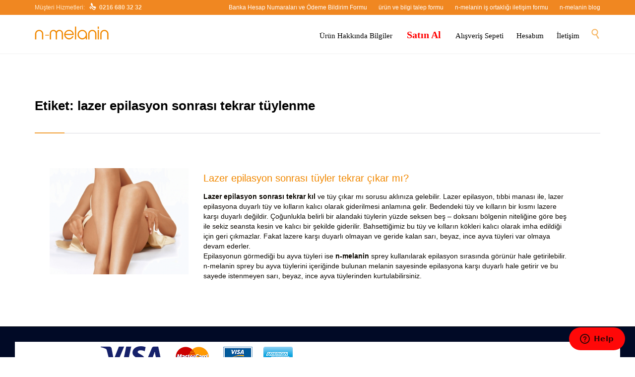

--- FILE ---
content_type: text/html
request_url: https://www.n-melanin.com/e/lazer-epilasyon-sonrasi-tekrar-tuylenme/
body_size: 13395
content:
<!DOCTYPE html>
<html lang="tr" class="no-ie no-js">
<head>
<meta charset="UTF-8"/>
<meta http-equiv="X-UA-Compatible" content="IE=edge"/>
<meta name="viewport" content="width=device-width, initial-scale=1">
<link rel="pingback" href="https://www.n-melanin.com/xmlrpc.php"/>
<meta name='robots' content='index, follow, max-image-preview:large, max-snippet:-1, max-video-preview:-1'/>
<style>img:is([sizes="auto" i], [sizes^="auto," i]){contain-intrinsic-size:3000px 1500px}</style>
<title>lazer epilasyon sonrası tekrar tüylenme arşivleri - n-melanin - Doğal Melanin Solüsyonu</title>
<link rel="canonical" href="https://www.n-melanin.com/e/lazer-epilasyon-sonrasi-tekrar-tuylenme/"/>
<meta property="og:locale" content="tr_TR"/>
<meta property="og:type" content="article"/>
<meta property="og:title" content="lazer epilasyon sonrası tekrar tüylenme arşivleri - n-melanin - Doğal Melanin Solüsyonu"/>
<meta property="og:url" content="https://www.n-melanin.com/e/lazer-epilasyon-sonrasi-tekrar-tuylenme/"/>
<meta property="og:site_name" content="n-melanin - Doğal Melanin Solüsyonu"/>
<meta name="twitter:card" content="summary_large_image"/>
<script type="application/ld+json" class="yoast-schema-graph">{"@context":"https://schema.org","@graph":[{"@type":"CollectionPage","@id":"https://www.n-melanin.com/e/lazer-epilasyon-sonrasi-tekrar-tuylenme/","url":"https://www.n-melanin.com/e/lazer-epilasyon-sonrasi-tekrar-tuylenme/","name":"lazer epilasyon sonrası tekrar tüylenme arşivleri - n-melanin - Doğal Melanin Solüsyonu","isPartOf":{"@id":"https://www.n-melanin.com/#website"},"primaryImageOfPage":{"@id":"https://www.n-melanin.com/e/lazer-epilasyon-sonrasi-tekrar-tuylenme/#primaryimage"},"image":{"@id":"https://www.n-melanin.com/e/lazer-epilasyon-sonrasi-tekrar-tuylenme/#primaryimage"},"thumbnailUrl":"https://www.n-melanin.com/wp-content/uploads/2015/07/lazer-epilasyon-nedir.png","breadcrumb":{"@id":"https://www.n-melanin.com/e/lazer-epilasyon-sonrasi-tekrar-tuylenme/#breadcrumb"},"inLanguage":"tr"},{"@type":"ImageObject","inLanguage":"tr","@id":"https://www.n-melanin.com/e/lazer-epilasyon-sonrasi-tekrar-tuylenme/#primaryimage","url":"https://www.n-melanin.com/wp-content/uploads/2015/07/lazer-epilasyon-nedir.png","contentUrl":"https://www.n-melanin.com/wp-content/uploads/2015/07/lazer-epilasyon-nedir.png","width":870,"height":940},{"@type":"BreadcrumbList","@id":"https://www.n-melanin.com/e/lazer-epilasyon-sonrasi-tekrar-tuylenme/#breadcrumb","itemListElement":[{"@type":"ListItem","position":1,"name":"Ana sayfa","item":"https://www.n-melanin.com/"},{"@type":"ListItem","position":2,"name":"lazer epilasyon sonrası tekrar tüylenme"}]},{"@type":"WebSite","@id":"https://www.n-melanin.com/#website","url":"https://www.n-melanin.com/","name":"n-melanin - Doğal Melanin Solüsyonu","description":"","potentialAction":[{"@type":"SearchAction","target":{"@type":"EntryPoint","urlTemplate":"https://www.n-melanin.com/?s={search_term_string}"},"query-input":{"@type":"PropertyValueSpecification","valueRequired":true,"valueName":"search_term_string"}}],"inLanguage":"tr"}]}</script>
<link rel="alternate" type="application/rss+xml" title="n-melanin - Doğal Melanin Solüsyonu &raquo; akışı" href="https://www.n-melanin.com/feed/"/>
<link rel="alternate" type="application/rss+xml" title="n-melanin - Doğal Melanin Solüsyonu &raquo; yorum akışı" href="https://www.n-melanin.com/comments/feed/"/>
<link rel="alternate" type="application/rss+xml" title="n-melanin - Doğal Melanin Solüsyonu &raquo; lazer epilasyon sonrası tekrar tüylenme etiket akışı" href="https://www.n-melanin.com/e/lazer-epilasyon-sonrasi-tekrar-tuylenme/feed/"/>
<link rel="stylesheet" type="text/css" href="//www.n-melanin.com/wp-content/cache/wpfc-minified/k2w7dqa5/drfl6.css" media="all"/>
<style id='classic-theme-styles-inline-css'>.wp-block-button__link{color:#fff;background-color:#32373c;border-radius:9999px;box-shadow:none;text-decoration:none;padding:calc(.667em + 2px) calc(1.333em + 2px);font-size:1.125em}.wp-block-file__button{background:#32373c;color:#fff;text-decoration:none}</style>
<style id='global-styles-inline-css'>:root{--wp--preset--aspect-ratio--square:1;--wp--preset--aspect-ratio--4-3:4/3;--wp--preset--aspect-ratio--3-4:3/4;--wp--preset--aspect-ratio--3-2:3/2;--wp--preset--aspect-ratio--2-3:2/3;--wp--preset--aspect-ratio--16-9:16/9;--wp--preset--aspect-ratio--9-16:9/16;--wp--preset--color--black:#000000;--wp--preset--color--cyan-bluish-gray:#abb8c3;--wp--preset--color--white:#ffffff;--wp--preset--color--pale-pink:#f78da7;--wp--preset--color--vivid-red:#cf2e2e;--wp--preset--color--luminous-vivid-orange:#ff6900;--wp--preset--color--luminous-vivid-amber:#fcb900;--wp--preset--color--light-green-cyan:#7bdcb5;--wp--preset--color--vivid-green-cyan:#00d084;--wp--preset--color--pale-cyan-blue:#8ed1fc;--wp--preset--color--vivid-cyan-blue:#0693e3;--wp--preset--color--vivid-purple:#9b51e0;--wp--preset--gradient--vivid-cyan-blue-to-vivid-purple:linear-gradient(135deg,rgba(6,147,227,1) 0%,rgb(155,81,224) 100%);--wp--preset--gradient--light-green-cyan-to-vivid-green-cyan:linear-gradient(135deg,rgb(122,220,180) 0%,rgb(0,208,130) 100%);--wp--preset--gradient--luminous-vivid-amber-to-luminous-vivid-orange:linear-gradient(135deg,rgba(252,185,0,1) 0%,rgba(255,105,0,1) 100%);--wp--preset--gradient--luminous-vivid-orange-to-vivid-red:linear-gradient(135deg,rgba(255,105,0,1) 0%,rgb(207,46,46) 100%);--wp--preset--gradient--very-light-gray-to-cyan-bluish-gray:linear-gradient(135deg,rgb(238,238,238) 0%,rgb(169,184,195) 100%);--wp--preset--gradient--cool-to-warm-spectrum:linear-gradient(135deg,rgb(74,234,220) 0%,rgb(151,120,209) 20%,rgb(207,42,186) 40%,rgb(238,44,130) 60%,rgb(251,105,98) 80%,rgb(254,248,76) 100%);--wp--preset--gradient--blush-light-purple:linear-gradient(135deg,rgb(255,206,236) 0%,rgb(152,150,240) 100%);--wp--preset--gradient--blush-bordeaux:linear-gradient(135deg,rgb(254,205,165) 0%,rgb(254,45,45) 50%,rgb(107,0,62) 100%);--wp--preset--gradient--luminous-dusk:linear-gradient(135deg,rgb(255,203,112) 0%,rgb(199,81,192) 50%,rgb(65,88,208) 100%);--wp--preset--gradient--pale-ocean:linear-gradient(135deg,rgb(255,245,203) 0%,rgb(182,227,212) 50%,rgb(51,167,181) 100%);--wp--preset--gradient--electric-grass:linear-gradient(135deg,rgb(202,248,128) 0%,rgb(113,206,126) 100%);--wp--preset--gradient--midnight:linear-gradient(135deg,rgb(2,3,129) 0%,rgb(40,116,252) 100%);--wp--preset--font-size--small:13px;--wp--preset--font-size--medium:20px;--wp--preset--font-size--large:36px;--wp--preset--font-size--x-large:42px;--wp--preset--spacing--20:0.44rem;--wp--preset--spacing--30:0.67rem;--wp--preset--spacing--40:1rem;--wp--preset--spacing--50:1.5rem;--wp--preset--spacing--60:2.25rem;--wp--preset--spacing--70:3.38rem;--wp--preset--spacing--80:5.06rem;--wp--preset--shadow--natural:6px 6px 9px rgba(0, 0, 0, 0.2);--wp--preset--shadow--deep:12px 12px 50px rgba(0, 0, 0, 0.4);--wp--preset--shadow--sharp:6px 6px 0px rgba(0, 0, 0, 0.2);--wp--preset--shadow--outlined:6px 6px 0px -3px rgba(255, 255, 255, 1), 6px 6px rgba(0, 0, 0, 1);--wp--preset--shadow--crisp:6px 6px 0px rgba(0, 0, 0, 1);}:where(.is-layout-flex){gap:0.5em;}:where(.is-layout-grid){gap:0.5em;}body .is-layout-flex{display:flex;}.is-layout-flex{flex-wrap:wrap;align-items:center;}.is-layout-flex > :is(*, div){margin:0;}body .is-layout-grid{display:grid;}.is-layout-grid > :is(*, div){margin:0;}:where(.wp-block-columns.is-layout-flex){gap:2em;}:where(.wp-block-columns.is-layout-grid){gap:2em;}:where(.wp-block-post-template.is-layout-flex){gap:1.25em;}:where(.wp-block-post-template.is-layout-grid){gap:1.25em;}.has-black-color{color:var(--wp--preset--color--black) !important;}.has-cyan-bluish-gray-color{color:var(--wp--preset--color--cyan-bluish-gray) !important;}.has-white-color{color:var(--wp--preset--color--white) !important;}.has-pale-pink-color{color:var(--wp--preset--color--pale-pink) !important;}.has-vivid-red-color{color:var(--wp--preset--color--vivid-red) !important;}.has-luminous-vivid-orange-color{color:var(--wp--preset--color--luminous-vivid-orange) !important;}.has-luminous-vivid-amber-color{color:var(--wp--preset--color--luminous-vivid-amber) !important;}.has-light-green-cyan-color{color:var(--wp--preset--color--light-green-cyan) !important;}.has-vivid-green-cyan-color{color:var(--wp--preset--color--vivid-green-cyan) !important;}.has-pale-cyan-blue-color{color:var(--wp--preset--color--pale-cyan-blue) !important;}.has-vivid-cyan-blue-color{color:var(--wp--preset--color--vivid-cyan-blue) !important;}.has-vivid-purple-color{color:var(--wp--preset--color--vivid-purple) !important;}.has-black-background-color{background-color:var(--wp--preset--color--black) !important;}.has-cyan-bluish-gray-background-color{background-color:var(--wp--preset--color--cyan-bluish-gray) !important;}.has-white-background-color{background-color:var(--wp--preset--color--white) !important;}.has-pale-pink-background-color{background-color:var(--wp--preset--color--pale-pink) !important;}.has-vivid-red-background-color{background-color:var(--wp--preset--color--vivid-red) !important;}.has-luminous-vivid-orange-background-color{background-color:var(--wp--preset--color--luminous-vivid-orange) !important;}.has-luminous-vivid-amber-background-color{background-color:var(--wp--preset--color--luminous-vivid-amber) !important;}.has-light-green-cyan-background-color{background-color:var(--wp--preset--color--light-green-cyan) !important;}.has-vivid-green-cyan-background-color{background-color:var(--wp--preset--color--vivid-green-cyan) !important;}.has-pale-cyan-blue-background-color{background-color:var(--wp--preset--color--pale-cyan-blue) !important;}.has-vivid-cyan-blue-background-color{background-color:var(--wp--preset--color--vivid-cyan-blue) !important;}.has-vivid-purple-background-color{background-color:var(--wp--preset--color--vivid-purple) !important;}.has-black-border-color{border-color:var(--wp--preset--color--black) !important;}.has-cyan-bluish-gray-border-color{border-color:var(--wp--preset--color--cyan-bluish-gray) !important;}.has-white-border-color{border-color:var(--wp--preset--color--white) !important;}.has-pale-pink-border-color{border-color:var(--wp--preset--color--pale-pink) !important;}.has-vivid-red-border-color{border-color:var(--wp--preset--color--vivid-red) !important;}.has-luminous-vivid-orange-border-color{border-color:var(--wp--preset--color--luminous-vivid-orange) !important;}.has-luminous-vivid-amber-border-color{border-color:var(--wp--preset--color--luminous-vivid-amber) !important;}.has-light-green-cyan-border-color{border-color:var(--wp--preset--color--light-green-cyan) !important;}.has-vivid-green-cyan-border-color{border-color:var(--wp--preset--color--vivid-green-cyan) !important;}.has-pale-cyan-blue-border-color{border-color:var(--wp--preset--color--pale-cyan-blue) !important;}.has-vivid-cyan-blue-border-color{border-color:var(--wp--preset--color--vivid-cyan-blue) !important;}.has-vivid-purple-border-color{border-color:var(--wp--preset--color--vivid-purple) !important;}.has-vivid-cyan-blue-to-vivid-purple-gradient-background{background:var(--wp--preset--gradient--vivid-cyan-blue-to-vivid-purple) !important;}.has-light-green-cyan-to-vivid-green-cyan-gradient-background{background:var(--wp--preset--gradient--light-green-cyan-to-vivid-green-cyan) !important;}.has-luminous-vivid-amber-to-luminous-vivid-orange-gradient-background{background:var(--wp--preset--gradient--luminous-vivid-amber-to-luminous-vivid-orange) !important;}.has-luminous-vivid-orange-to-vivid-red-gradient-background{background:var(--wp--preset--gradient--luminous-vivid-orange-to-vivid-red) !important;}.has-very-light-gray-to-cyan-bluish-gray-gradient-background{background:var(--wp--preset--gradient--very-light-gray-to-cyan-bluish-gray) !important;}.has-cool-to-warm-spectrum-gradient-background{background:var(--wp--preset--gradient--cool-to-warm-spectrum) !important;}.has-blush-light-purple-gradient-background{background:var(--wp--preset--gradient--blush-light-purple) !important;}.has-blush-bordeaux-gradient-background{background:var(--wp--preset--gradient--blush-bordeaux) !important;}.has-luminous-dusk-gradient-background{background:var(--wp--preset--gradient--luminous-dusk) !important;}.has-pale-ocean-gradient-background{background:var(--wp--preset--gradient--pale-ocean) !important;}.has-electric-grass-gradient-background{background:var(--wp--preset--gradient--electric-grass) !important;}.has-midnight-gradient-background{background:var(--wp--preset--gradient--midnight) !important;}.has-small-font-size{font-size:var(--wp--preset--font-size--small) !important;}.has-medium-font-size{font-size:var(--wp--preset--font-size--medium) !important;}.has-large-font-size{font-size:var(--wp--preset--font-size--large) !important;}.has-x-large-font-size{font-size:var(--wp--preset--font-size--x-large) !important;}:where(.wp-block-post-template.is-layout-flex){gap:1.25em;}:where(.wp-block-post-template.is-layout-grid){gap:1.25em;}:where(.wp-block-columns.is-layout-flex){gap:2em;}:where(.wp-block-columns.is-layout-grid){gap:2em;}:root :where(.wp-block-pullquote){font-size:1.5em;line-height:1.6;}</style>
<link rel="stylesheet" type="text/css" href="//www.n-melanin.com/wp-content/cache/wpfc-minified/jp83r151/drfl6.css" media="all"/>
<link rel="stylesheet" type="text/css" href="//www.n-melanin.com/wp-content/cache/wpfc-minified/f6bfa8ba/drfl6.css" media="only screen and (max-width: 768px)"/>
<link rel="stylesheet" type="text/css" href="//www.n-melanin.com/wp-content/cache/wpfc-minified/jzu8e9ik/drfl6.css" media="all"/>
<style id='woocommerce-inline-inline-css'>.woocommerce form .form-row .required{visibility:visible;}</style>
<link rel="stylesheet" type="text/css" href="//www.n-melanin.com/wp-content/cache/wpfc-minified/l8pbvbqe/drfl6.css" media="all"/>
<style id='vamtam-front-all-inline-css'>.page-id-1849 .page-header .title{padding-top:60px;}
.woocommerce-price-suffix{color:#565555 !important;}
.woocommerce .price del .amount{font:bold 18px/20px "Open Sans" !important;color:red !important;text-decoration:line-through !important;}
.woocommerce .price .amount, .woocommerce .price ins .amount{font:bold 30px/32px "Open Sans" !important;color:#f19f36 !important;text-decoration:none !important;}
.widget.widget_shopping_cart .widget_shopping_cart_content li a{font-size:9px !important;}
.top-nav{background-color:#f08721 !important;}
.top-nav .menu li a{color:white !important;}
.wpv-accordion-1 .tab:not(.has-bg) .inner{background-color:#0d1326 !important;color:#ffffff;}
#main-menu .menu .sub-menu{width:350px !important;}
.wpv-grid ul, ol{list-style-type:none !important;}
.woocommerce .summary .product_meta{display:none !important;}
#main-menu .menu > .menu-item a{
}
.kirmizi a{font:bold 20px/30px "Open Sans" !important;color:red !important;}
.ortala{display:table !important;}
.ortalaalt{display:table-cell !important;vertical-align:middle !important;}
.woocommerce div.product form.cart > .single_add_to_cart_button{border:2px solid #f19f36;border-radius:1.5em;background:transparent;text-shadow:none;color:#f19f36;font-style:normal;padding-right:2.6em !important;padding-left:2.6em !important;text-transform:uppercase;box-shadow:none;font-size:26px !important;}
.woocommerce .woocommerce-info, .woocommerce .woocommerce-message{background-color:#F5F5F6;font:bold 20px/30px "Open Sans" !important;color:red !important;}
input[type=text], input[type=tel], input[type=email], input[type=password], input[type=email], input[type=search], input[type=date], input[type=range], input[type=number], input[type=button], textarea, select{border:1px solid #1B1B1F !important;}
/
/
.header-middle row .normal type-slider{top:144px !important;}</style>
<link rel="https://api.w.org/" href="https://www.n-melanin.com/wp-json/"/><link rel="alternate" title="JSON" type="application/json" href="https://www.n-melanin.com/wp-json/wp/v2/tags/133"/><link rel="EditURI" type="application/rsd+xml" title="RSD" href="https://www.n-melanin.com/xmlrpc.php?rsd"/>
<meta name="generator" content="WordPress 6.8.2"/>
<meta name="generator" content="WooCommerce 10.0.3"/>
<script>(function(w,d,s,l,i){w[l]=w[l]||[];w[l].push({'gtm.start':
new Date().getTime(),event:'gtm.js'});var f=d.getElementsByTagName(s)[0],
j=d.createElement(s),dl=l!='dataLayer'?'&l='+l:'';j.async=true;j.src=
'https://www.googletagmanager.com/gtm.js?id='+i+dl;f.parentNode.insertBefore(j,f);
})(window,document,'script','dataLayer','GTM-NXGQPV7');</script>
<noscript><style>.woocommerce-product-gallery{opacity:1 !important;}</style></noscript>
<style>.recentcomments a{display:inline !important;padding:0 !important;margin:0 !important;}</style><meta name="generator" content="Powered by Slider Revolution 6.7.35 - responsive, Mobile-Friendly Slider Plugin for WordPress with comfortable drag and drop interface."/>
<style id="wp-custom-css">body.woocommerce .page-wrapper #review_form #respond .form-submit input, body.woocommerce .page-wrapper #submit, body.woocommerce .page-wrapper a.button, body.woocommerce .page-wrapper input.button, body.woocommerce .page-wrapper input[type=button], body.woocommerce .page-wrapper button.button{cursor:pointer;background:#3fcb30;background:-moz-linear-gradient(top,#3fcb30 0,#32be23 100%);background:-webkit-gradient(linear,left top,left bottom,color-stop(0%,#3fcb30),color-stop(100%,#32be23));background:-webkit-linear-gradient(top,#3fcb30 0,#32be23 100%);background:-o-linear-gradient(top,#3fcb30 0,#32be23 100%);background:-ms-linear-gradient(top,#3fcb30 0,#32be23 100%);background:linear-gradient(to bottom,#3fcb30 0,#32be23 100%);filter:progid:DXImageTransform.Microsoft.gradient(startColorstr='#3fcb30', endColorstr='#32be23', GradientType=0);border:1px solid #2db91e;}
body.woocommerce .page-wrapper #review_form #respond .form-submit input, body.woocommerce .page-wrapper #submit, body.woocommerce .page-wrapper a.button, body.woocommerce .page-wrapper input.button, body.woocommerce .page-wrapper input[type=button], body.woocommerce .page-wrapper button.button{border-radius:2px;color:#fff;display:inline-block;font-size:16px;font-weight:700;line-height:34px;text-align:center;padding:0 20px;}
/
#order_review > table > tfoot > tr.shipping > td > form{display:none}
#product-6795 > div.summary.entry-summary > p > ins > span > span{font-family:Arial;}
#product-6795 > div.summary.entry-summary > p > del > span > span{font-family:Arial;}
.woocommerce-Price-currencySymbol{font-family:Arial !important;}</style>
</head>
<body class="archive tag tag-lazer-epilasyon-sonrasi-tekrar-tuylenme tag-133 wp-theme-health-center layout-full theme-health-center woocommerce-no-js full pagination-load-more wpv-not-scrolled has-page-header has-header-sidebars no-header-slider responsive-layout no-breadcrumbs no-slider-button-thumbnails sticky-header">
<span id="top"></span>
<div id="page" class="main-container">
<div class="fixed-header-box">
<header class="main-header layout-logo-menu">
<div id="top-nav-wrapper">
<nav class="top-nav text-menu">
<div class="limit-wrapper top-nav-inner">
<div class="row">
<div class="row">
<div class="grid-1-2" id="top-nav-text"> Müşteri Hizmetleri:   <span class='icon shortcode theme' style='font-size:14px !important;color:#ffffff;'>&#57382;</span>  <strong>0216 680 32 32</strong></div><div class="grid-1-2 menu-wrapper">
<div class="menu-top-menu-container"><ul id="menu-top-menu" class="menu"><li id="menu-item-8598" class="menu-item menu-item-type-post_type menu-item-object-page menu-item-8598"><a href="https://www.n-melanin.com/banka-hesap-numaralari-ve-odeme-bildirim-formu/"><span>Banka Hesap Numaraları ve Ödeme Bildirim Formu</span></a></li> <li id="menu-item-8500" class="menu-item menu-item-type-post_type menu-item-object-page menu-item-8500"><a href="https://www.n-melanin.com/urun-ve-bilgi-talep-formu/"><span>ürün ve bilgi talep formu</span></a></li> <li id="menu-item-8513" class="menu-item menu-item-type-post_type menu-item-object-page menu-item-8513"><a href="https://www.n-melanin.com/n-melanin-is-ortakligi-iletisim-formu/"><span>n-melanin iş ortaklığı iletişim formu</span></a></li> <li id="menu-item-8306" class="menu-item menu-item-type-custom menu-item-object-custom menu-item-8306"><a href="http://www.n-melanin.com/blog/yeni/"><span>n-melanin blog</span></a></li> </ul></div></div></div></div></div></nav></div><div class="limit-wrapper">
<div class="header-contents header-content-wrapper">
<div class="first-row">
<div class="logo-wrapper">
<a href="#" id="mp-menu-trigger" class="icon-b" data-icon="&#57801;"><span class="visuallyhidden">Open/Close Menu</span></a>
<a href="https://www.n-melanin.com" title="n-melanin &#8211; Doğal Melanin Solüsyonu" class="logo" style="min-width:150px">			<img src="https://www.n-melanin.com/wp-content/uploads/2017/04/logo_new2.png" alt="n-melanin &#8211; Doğal Melanin Solüsyonu" class="normal-logo" height="38" style="padding: 18.5px 0; max-height: 38px;"/>
</a>
<div class="mobile-logo-additions"> <a class="vamtam-cart-dropdown-link no-dropdown icon theme" href="https://www.n-melanin.com/store/odeme/"> <span class="icon theme">&#57453;</span> <span class="products cart-empty">0</span> </a> <button class="header-search icon wpv-overlay-search-trigger">&#57645;</button></div></div></div><div class="second-row has-search">
<div id="menus">
<nav id="main-menu">
<a href="#main" title="Skip to content" class="visuallyhidden">Skip to content</a>
<div class="menu-main-menu-container"><ul id="menu-main-menu" class="menu"><li id="menu-item-8387" class="menu-item menu-item-type-custom menu-item-object-custom menu-item-has-children menu-item-8387"><a><span>Ürün Hakkında Bilgiler</span></a>
<div class='sub-menu-wrapper'><ul class="sub-menu"> <li id="menu-item-7938" class="menu-item menu-item-type-post_type menu-item-object-page menu-item-7938"><a href="https://www.n-melanin.com/hakkinda/"><span>n-melanin nedir?</span></a></li> <li id="menu-item-8397" class="menu-item menu-item-type-post_type menu-item-object-page menu-item-8397"><a href="https://www.n-melanin.com/kullanim-sekli/"><span>n-melanin kullanım Şekli</span></a></li> <li id="menu-item-8408" class="menu-item menu-item-type-post_type menu-item-object-page menu-item-8408"><a href="https://www.n-melanin.com/nasil-etki-eder/"><span>n-melanin nasıl etki eder?</span></a></li> <li id="menu-item-8400" class="menu-item menu-item-type-post_type menu-item-object-page menu-item-8400"><a href="https://www.n-melanin.com/lazer-epilasyonda-n-melanin/"><span>lazer epilasyonda n-melanin</span></a></li> <li id="menu-item-8411" class="menu-item menu-item-type-post_type menu-item-object-page menu-item-8411"><a href="https://www.n-melanin.com/oncesi-ve-sonrasi/"><span>n-melanin öncesi ve sonrası</span></a></li> <li id="menu-item-7935" class="menu-item menu-item-type-post_type menu-item-object-page menu-item-7935"><a href="https://www.n-melanin.com/sikca-sorulan-sorular/"><span>Sıkça Sorulan Sorular</span></a></li> </ul></div></li>
<li id="menu-item-8295" class="kirmizi menu-item menu-item-type-custom menu-item-object-custom menu-item-8295"><a href="https://www.n-melanin.com/store/shop/n-melanin/"><span>Satın Al</span></a></li>
<li id="menu-item-8639" class="menu-item menu-item-type-custom menu-item-object-custom menu-item-8639"><a href="https://www.n-melanin.com/store/sepet/"><span>Alışveriş Sepeti</span></a></li>
<li id="menu-item-8316" class="menu-item menu-item-type-post_type menu-item-object-page menu-item-has-children menu-item-8316"><a href="https://www.n-melanin.com/store/hesabim/"><span>Hesabım</span></a>
<div class='sub-menu-wrapper'><ul class="sub-menu"> <li id="menu-item-8317" class="menu-item menu-item-type-post_type menu-item-object-page menu-item-8317"><a href="https://www.n-melanin.com/store/odeme/"><span>Ödeme</span></a></li> <li id="menu-item-8323" class="menu-item menu-item-type-post_type menu-item-object-page menu-item-8323"><a href="https://www.n-melanin.com/siparis-takibi/"><span>Sipariş takibi</span></a></li> <li id="menu-item-8330" class="menu-item menu-item-type-custom menu-item-object-custom menu-item-8330"><a href="https://www.n-melanin.com/store/hesabim/siparis-goruntule/"><span>Sipariş görüntüle</span></a></li> <li id="menu-item-8329" class="menu-item menu-item-type-custom menu-item-object-custom menu-item-8329"><a href="http://www.n-melanin.com/store/hesabim/hesap-duzenle/"><span>Hesap düzenle</span></a></li> <li id="menu-item-8331" class="menu-item menu-item-type-custom menu-item-object-custom menu-item-8331"><a href="http://www.n-melanin.com/store/hesabim/adres-duzenle/"><span>Adres düzenle</span></a></li> <li id="menu-item-8332" class="menu-item menu-item-type-custom menu-item-object-custom menu-item-8332"><a href="http://www.n-melanin.com/store/hesabim/sifremi-unuttum/"><span>Şifremi unuttum</span></a></li> </ul></div></li>
<li id="menu-item-2183" class="menu-item menu-item-type-post_type menu-item-object-page menu-item-2183"><a href="https://www.n-melanin.com/iletisim/"><span>İletişim</span></a></li>
</ul></div></nav></div></div><div class="cart-dropdown hidden">
<div class="cart-dropdown-inner">
<a class="vamtam-cart-dropdown-link icon theme" href="#">
<span class="icon theme">&#57453;</span>
<span class="products cart-empty">...</span>
</a>
<div class="widget woocommerce widget_shopping_cart">
<div class="widget_shopping_cart_content"></div></div></div></div><div class="search-wrapper"> <button class="header-search icon wpv-overlay-search-trigger">&#57645;</button></div></div></div></header></div><div class="shadow-bottom"></div><div class="boxed-layout">
<div class="pane-wrapper clearfix">
<div id="main-content">
<div id="sub-header" class="layout-full has-background">
<div class="meta-header">
<div class="limit-wrapper">
<div class="meta-header-inside">
<header class="page-header">
<div class="page-header-content">
<div class="page-title-outer"> <h1 class="title" itemprop="headline">Etiket: <span>lazer epilasyon sonrası tekrar tüylenme</span></h1></div></div></header></div></div></div></div><div id="main" role="main" class="wpv-main layout-full">
<div class="limit-wrapper">
<div class="row page-wrapper">
<article id="post-8075" class="full post-8075 post type-post status-publish format-standard has-post-thumbnail hentry category-blog tag-lazer-epilasyon-sonrasi-tekrar tag-lazer-epilasyon-sonrasi-tekrar-killanma tag-lazer-epilasyon-sonrasi-tekrar-tuylenme tag-lazer-epilasyon-sonrasi-tuyler-tekrar-cikar-mi">
<div class="page-content">
<div class="loop-wrapper clearfix regular normal paginated" data-columns="1">
<div class="page-content post-header clearfix list-item post-8075 post type-post status-publish format-standard has-post-thumbnail hentry category-blog tag-lazer-epilasyon-sonrasi-tekrar tag-lazer-epilasyon-sonrasi-tekrar-killanma tag-lazer-epilasyon-sonrasi-tekrar-tuylenme tag-lazer-epilasyon-sonrasi-tuyler-tekrar-cikar-mi" itemscope="itemscope" itemtype="http://schema.org/BlogPosting">
<div>
<div class="post-article has-image-wrapper">
<meta itemscope itemprop="mainEntityOfPage" itemid="https://www.n-melanin.com/blog/lazer-epilasyon-sonrasi-tuyler-tekrar-cikar-mi/"/><meta itemprop="datePublished" content="2015-07-06"/><meta itemprop="dateModified" content="2019-01-08"/><meta itemprop="headline" content="Lazer epilasyon sonrası tüyler tekrar çıkar mı?"/><div itemprop="publisher" itemscope itemtype="https://schema.org/Organization"><meta itemprop="name" content="n-melanin - Doğal Melanin Solüsyonu"><meta itemprop="url" content="https://www.n-melanin.com"><div itemprop="logo" itemscope itemtype="https://schema.org/ImageObject"><meta itemprop="url" content="https://www.n-melanin.com/wp-content/uploads/2017/04/logo_new2.png"></div></div><div itemscope itemprop="author" itemtype="http://schema.org/Person"><meta itemprop="url" content="https://www.n-melanin.com/author/nmelanin/"/><meta itemprop="name" content="N-melanin"/></div><div itemscope itemprop="image" itemtype="http://schema.org/ImageObject"><meta itemprop="url" content="https://www.n-melanin.com/wp-content/uploads/2015/07/lazer-epilasyon-nedir.png"/><meta itemprop="width" content="870"/><meta itemprop="height" content="940"/></div><div itemprop="interactionStatistic" itemscope itemtype="http://schema.org/InteractionCounter"><meta itemprop="interactionType" content="http://schema.org/CommentAction"/><meta itemprop="userInteractionCount" content="0"/></div><div class="standard-post-format clearfix as-image">
<div class="post-row">
<div class="post-row-center">
<div class="post-media">
<div class='media-inner'> <img width="480" height="369" src="https://www.n-melanin.com/wp-content/uploads/2015/07/lazer-epilasyon-nedir-480x369.png" class="attachment-post-loop size-post-loop wp-post-image" alt="" decoding="async" fetchpriority="high" srcset="https://www.n-melanin.com/wp-content/uploads/2015/07/lazer-epilasyon-nedir-480x369.png 480w, https://www.n-melanin.com/wp-content/uploads/2015/07/lazer-epilasyon-nedir-555x426.png 555w, https://www.n-melanin.com/wp-content/uploads/2015/07/lazer-epilasyon-nedir-360x276.png 360w, https://www.n-melanin.com/wp-content/uploads/2015/07/lazer-epilasyon-nedir-262x201.png 262w, https://www.n-melanin.com/wp-content/uploads/2015/07/lazer-epilasyon-nedir-360x276@2x.png 720w, https://www.n-melanin.com/wp-content/uploads/2015/07/lazer-epilasyon-nedir-262x201@2x.png 524w" sizes="(min-width: 900px) 50vw, 100vw"/></div></div><div class="post-content-outer">
<header class="single">
<div class="content"> <h3> <a href="https://www.n-melanin.com/blog/lazer-epilasyon-sonrasi-tuyler-tekrar-cikar-mi/" title="Lazer epilasyon sonrası tüyler tekrar çıkar mı?">Lazer epilasyon sonrası tüyler tekrar çıkar mı?</a> </h3></div></header>
<div class="post-content the-content"> <p><strong>Lazer epilasyon sonrası tekrar kıl</strong> ve tüy çıkar mı sorusu aklınıza gelebilir. Lazer epilasyon, tıbbi manası ile, lazer epilasyona duyarlı tüy ve kılların kalıcı olarak giderilmesi anlamına gelir. Bedendeki tüy ve kılların bir kısmı lazere karşı duyarlı değildir. Çoğunlukla belirli bir alandaki tüylerin yüzde seksen beş &#8211; doksanı bölgenin niteliğine göre beş ile sekiz seansta kesin ve kalıcı bir şekilde giderilir. Bahsettiğimiz bu tüy ve kılların kökleri kalıcı olarak imha edildiği için geri çıkmazlar. Fakat lazere karşı duyarlı olmayan ve geride kalan sarı, beyaz, ince ayva tüyleri var olmaya devam ederler.<br /> Epilasyonun görmediği bu ayva tüyleri ise <strong>n-melanin</strong> sprey kullanılarak epilasyon sırasında görünür hale getirilebilir. n-melanin sprey bu ayva tüylerini içeriğinde bulunan melanin sayesinde epilasyona karşı duyarlı hale getirir ve bu sayede istenmeyen sarı, beyaz, ince ayva tüylerinden kurtulabilirsiniz.</p></div><div class="post-meta"> <nav class="clearfix"> </nav></div></div></div></div></div></div></div></div></div></div></article></div></div></div></div><footer class="main-footer">
<div class="footer-sidebars-wrapper">
<div id="footer-sidebars" data-rows="5">
<div class="row" data-num="0">
<aside class="full  last ">
<section id="text-13" class="widget widget_text">			<div class="textwidget"><div class="row"><div class="wpv-grid grid-1-1 wpv-first-level first unextended" style="padding-top:0px;padding-bottom:0px" id="wpv-column-ee81759265c9e921bfcab9d081fdc64f"><div class="push" style='height:20px'></div><p class="rs-p-wp-fix"></p>
<rs-module-wrap id="rev_slider_1_1_wrapper" data-source="gallery" style="visibility:hidden;background:#FFFFFF;padding:0;margin:0px auto;margin-top:0;margin-bottom:0;">
<rs-module id="rev_slider_1_1" style="" data-version="6.7.35">
<rs-slides style="overflow: hidden; position: absolute;">
<rs-slide style="position: absolute;" data-key="rs-1" data-title="Slide 1" data-anim="ms:300;" data-in="x:(100%);">
<img src="//www.n-melanin.com/wp-content/plugins/revslider/sr6/assets/assets/dummy.png" alt="Slide 1" class="rev-slidebg tp-rs-img rs-lazyload" data-lazyload="//www.n-melanin.com/wp-content/plugins/revslider/sr6/assets/assets/transparent.png" data-bg="p:center top;c:#ffffff;" data-no-retina>
<rs-layer
id="slider-1-slide-1-layer-1" 
data-type="image"
data-rsp_ch="on"
data-xy="xo:0,0,0,123px;yo:9px,9px,9px,17px;"
data-text="l:22;a:inherit;"
data-dim="w:[&#039;127px&#039;,&#039;127px&#039;,&#039;127px&#039;,&#039;127px&#039;];h:[&#039;40px&#039;,&#039;40px&#039;,&#039;40px&#039;,&#039;40px&#039;];"
data-frame_0="tp:600;"
data-frame_1="tp:600;st:600;sR:600;"
data-frame_999="st:w;sR:8100;auto:true;"
style="z-index:5;"
><img src="//www.n-melanin.com/wp-content/plugins/revslider/sr6/assets/assets/dummy.png" alt="" class="tp-rs-img rs-lazyload" width="127" height="40" data-lazyload="//www.n-melanin.com/wp-content/uploads/2015/07/visa.png" data-no-retina> 
</rs-layer><rs-layer
id="slider-1-slide-1-layer-2" 
data-type="image"
data-rsp_ch="on"
data-xy="xo:147px,147px,147px,278px;yo:10px,10px,10px,20px;"
data-text="l:22;a:inherit;"
data-dim="w:75px,75px,75px,75;h:40px,40px,40px,40;"
data-frame_0="tp:600;"
data-frame_1="tp:600;st:1200;sR:1200;"
data-frame_999="st:w;sR:7500;auto:true;"
style="z-index:6;"
><img src="//www.n-melanin.com/wp-content/plugins/revslider/sr6/assets/assets/dummy.png" alt="" class="tp-rs-img rs-lazyload" width="75" height="40" data-lazyload="//www.n-melanin.com/wp-content/uploads/2015/07/mastercard.png" data-no-retina> 
</rs-layer><rs-layer
id="slider-1-slide-1-layer-3" 
data-type="image"
data-rsp_ch="on"
data-xy="xo:245px,245px,245px,32px;yo:9px,9px,9px,76px;"
data-text="l:22;a:inherit;"
data-dim="w:64px,64px,64px,64;h:40px,40px,40px,40;"
data-frame_0="tp:600;"
data-frame_1="tp:600;st:1800;sR:1800;"
data-frame_999="st:w;sR:6900;auto:true;"
style="z-index:7;"
><img src="//www.n-melanin.com/wp-content/plugins/revslider/sr6/assets/assets/dummy.png" alt="" class="tp-rs-img rs-lazyload" width="64" height="40" data-lazyload="//www.n-melanin.com/wp-content/uploads/2015/07/visaelectron.png" data-no-retina> 
</rs-layer><rs-layer
id="slider-1-slide-1-layer-4" 
data-type="image"
data-rsp_ch="on"
data-xy="xo:326px,326px,326px,115px;yo:8px,8px,8px,77px;"
data-text="l:22;a:inherit;"
data-dim="w:64px,64px,64px,64;h:40px,40px,40px,40;"
data-frame_0="tp:600;"
data-frame_1="tp:600;st:2400;sR:2400;"
data-frame_999="st:w;sR:6300;auto:true;"
style="z-index:8;"
><img src="//www.n-melanin.com/wp-content/plugins/revslider/sr6/assets/assets/dummy.png" alt="" class="tp-rs-img rs-lazyload" width="64" height="40" data-lazyload="//www.n-melanin.com/wp-content/uploads/2015/07/americanexpress.png" data-no-retina> 
</rs-layer><rs-layer
id="slider-1-slide-1-layer-6" 
data-type="image"
data-rsp_ch="on"
data-xy="xo:411px,411px,411px,200px;yo:8px,8px,8px,79px;"
data-text="l:22;a:inherit;"
data-dim="w:[&#039;96&#039;,&#039;96&#039;,&#039;96&#039;,&#039;96&#039;];h:[&#039;40&#039;,&#039;40&#039;,&#039;40&#039;,&#039;40&#039;];"
data-frame_0="tp:600;"
data-frame_1="tp:600;st:3600;sR:3600;"
data-frame_999="st:w;sR:5100;auto:true;"
style="z-index:9;"
><img src="//www.n-melanin.com/wp-content/plugins/revslider/sr6/assets/assets/dummy.png" alt="" class="tp-rs-img rs-lazyload" width="96" height="40" data-lazyload="//www.n-melanin.com/wp-content/uploads/2015/07/guvenlialisveris.png" data-no-retina> 
</rs-layer><rs-layer
id="slider-1-slide-1-layer-7" 
data-type="image"
data-rsp_ch="on"
data-xy="xo:529px,529px,529px,319px;yo:8px,8px,8px,76px;"
data-text="l:22;a:inherit;"
data-dim="w:83,83,83,95px;h:40,40,40,46;"
data-frame_0="tp:600;"
data-frame_1="tp:600;st:4200;sR:4200;"
data-frame_999="st:w;sR:4500;auto:true;"
style="z-index:10;"
><img src="//www.n-melanin.com/wp-content/plugins/revslider/sr6/assets/assets/dummy.png" alt="" class="tp-rs-img rs-lazyload" width="83" height="40" data-lazyload="//www.n-melanin.com/wp-content/uploads/2015/07/3dsecure.png" data-no-retina> 
</rs-layer>					</rs-slide>
</rs-slides>
</rs-module>
</rs-module-wrap></div></div><br> <a target="_blank" href="http://e.andromed.com.tr/veri-saklama" rel="nofollow noopener noreferrer"> Kişisel Verilerin Korunmasına ve İşlenmesine İlişkin Aydınlatma Metni</a></div></section>				</aside></div><div class="row" data-num="1">
<aside class="cell-1-4  fit">
<section id="text-12" class="widget widget_text"><h4 class="widget-title">Andromed Sağlık</h4>			<div class="textwidget"><p>Andromed, sağlık sektöründe 23 yıllık üroloji ve dermatoloji branşlarındaki tecrübesiyle Türkiye'de hizmet vermektedir. n-melanin bir Andromed ürünüdür.<br/>
Müşteri Hizmetleri    <br/><span class='icon shortcode theme' style='font-size:14px !important;color:#f7b867;'>&#57382;</span> <strong>0216 680 32 32 <br/>(Haftaiçi 08.00-18.00)</strong>
</p>
<div class="push" style='height:20px'></div><a href="http://www.andromed.com.tr" target="_blank" style='font-size: 16px;' class="button vamtam-button accent4 button-border hover-accent1"><span class="btext">www.andromed.com.tr</span></a></div></section>				</aside>
<aside class="cell-1-4  fit">
<section id="wpv_posts-6" class="widget wpv_posts"><h4 class="widget-title">n-melanin blog</h4>			<ul class="posts_list clearfix compact">
<li> <div class="clearfix"> <div class="post_extra_info nothumb"> <h6 class="title"> <a href="https://www.n-melanin.com/blog/lazer-epilasyon-ile-killar-tamamen-alinir-mi/" rel="bookmark" title="Lazer epilasyon ile kıllar tamamen alınır mı">Lazer epilasyon ile kıllar tamamen alınır mı</a> </h6> <div> 31 Temmuz 2015</div></div></div></li>
<li> <div class="clearfix"> <div class="post_extra_info nothumb"> <h6 class="title"> <a href="https://www.n-melanin.com/blog/lazer-epilasyon-kil-dokulmesi-saglanir-mi/" rel="bookmark" title="Lazer epilasyon kıl dökülmesi sağlanır mı?">Lazer epilasyon kıl dökülmesi sağlanır mı?</a> </h6> <div> 21 Temmuz 2015</div></div></div></li>
<li> <div class="clearfix"> <div class="post_extra_info nothumb"> <h6 class="title"> <a href="https://www.n-melanin.com/blog/lazer-epilasyon-nedir-killar-tekrar-cikar-mi/" rel="bookmark" title="Lazer epilasyon nedir, kıllar tekrar çıkar mı?">Lazer epilasyon nedir, kıllar tekrar çıkar mı?</a> </h6> <div> 22 Temmuz 2015</div></div></div></li>
</ul>
</section>				</aside>
<aside class="cell-1-4  fit">
</aside>
<aside class="cell-1-4  last fit">
<section id="icon-link-3" class="widget wpv_icon_link"><h4 class="widget-title">Sosyal Ağlarımız</h4><ul>
<li> <a href="https://www.facebook.com/nmelanin" rel="nofollow" target="_blank" title="Facebook"> <span class="icon before" data-icon-type="facebook2">&#58157;</span><span class="content">Facebook</span><span class="icon after">&#58007;</span> </a> </li>
<li> <a href="http://twitter.com/n_melanin" rel="nofollow" target="_blank" title="Twitter"> <span class="icon before" data-icon-type="twitter2">&#58161;</span><span class="content">Twitter</span><span class="icon after">&#58007;</span> </a> </li>
<li> <a href="http://plus.google.com/u/0/114983000889437214153/posts" rel="nofollow" target="_blank" title="Google+"> <span class="icon before" data-icon-type="googleplus3">&#58153;</span><span class="content">Google+</span><span class="icon after">&#58007;</span> </a> </li>
<li> <a href="https://tr.pinterest.com/nmelanin/" rel="nofollow" target="_blank" title="Pinterest"> <span class="icon before" data-icon-type="pinterest">&#58216;</span><span class="content">Pinterest</span><span class="icon after">&#58007;</span> </a> </li>
</ul>
</section>				</aside></div></div></div></footer>
<div class="copyrights">
<div class="limit-wrapper">
<div class="row">
<div class="row"><div class="wpv-grid grid-1-3 wpv-first-level first unextended" style="padding-top:0px;padding-bottom:0px" id="wpv-column-761914acd1970b1ad423f5d66e481ece"><p style="color: #ffffff;">2015 © Copyright Andromed </p></div><div class="wpv-grid grid-1-2 wpv-first-level unextended" style="padding-top:0px;padding-bottom:0px" id="wpv-column-9402ebb043d3bdb651e4a79251206e2e"></div><div class="wpv-grid grid-1-2 wpv-first-level unextended" style="padding-top:0px;padding-bottom:0px" id="wpv-column-e1c1c899c90f917a59c4c02a229c3ac3"><p style="color: #ffffff; text-align: right;"><a href="http://www.n-melanin.com/kullanim-ve-uyelik-kosullari-sozlesmesi/"><span>Kullanım ve Üyelik Koşulları Sözleşmesi</span></a> | <a href="https://www.n-melanin.com/mesafeli-satis-sozlesmesi/"><span>Mesafeli Satış Sözleşmesi</span></a> | <a href="https://www.n-melanin.com/iade-ve-teslim-kosullari/"><span>İade ve Teslim koşulları</span></a></p></div></div></div></div></div></div></div></div><div id="wpv-overlay-search"> <form action="https://www.n-melanin.com/" class="searchform" method="get" role="search" novalidate=""> <label for="overlay-search-field" class="visuallyhidden">Search for:</label> <input id="overlay-search-field" type="text" required="required" placeholder="Search..." name="s" value="" /> <button type="submit" class="icon theme">&#58889;</button> </form></div><div id="scroll-to-top" class="icon">&#58023;</div><noscript><iframe src="https://www.googletagmanager.com/ns.html?id=GTM-NXGQPV7" height="0" width="0"></iframe></noscript>
<script id='wpvpm-menu-item' type='text/html'><li>
<% if(children.length > 0){ %>
<a href="#" class="has-children <%=_.escape(classes.join(' ')) %>" title="<%=_.escape(attr_title) %>"><%=title %></a>
<div class="mp-level">
<div class="mp-level-header"> <h2><%=title %></h2> <a class="mp-back" href="#"><%=WpvPushMenu.back %></a></div><ul>
<% if(! (/^\s*$/.test(url))){ %>
<li><a href="<%=_.escape(url) %>" class="<%=_.escape(classes.join(' ')) %>" title="<%=_.escape(attr_title) %>"><%=title %></a></li>
<% } %>
<%=content %>
</ul></div><% }else{ %>
<a href="<%=_.escape(url) %>" class="<%=_.escape(classes.join(' ')) %>" title="<%=_.escape(attr_title) %>"><%=title %></a>
<% } %>
</li></script><script id='wpvpm-menu-root' type='text/html'><nav id="mp-menu" class="mp-menu">
<ul>
<%=content %>
</ul>
</nav></script>	
<link rel="preload" as="font" id="rs-icon-set-revicon-woff" href="//www.n-melanin.com/wp-content/plugins/revslider/sr6/assets/fonts/revicons/revicons.woff?5510888" type="font/woff" crossorigin="anonymous" media="all"/>
<link rel="stylesheet" type="text/css" href="//www.n-melanin.com/wp-content/cache/wpfc-minified/lntgtztd/drfl6.css" media="all"/>
<style id='rs-plugin-settings-inline-css'>@import url(http://fonts.googleapis.com/css?family=Open+Sans:400,800,300,700,600);.tp-caption.medium_bg_red a{color:#fff;text-decoration:none}.tp-caption.medium_bg_red a:hover{color:#fff;text-decoration:underline}.tp-caption.roundedimage img{-webkit-border-radius:300px;-moz-border-radius:300px;border-radius:300px}.tp-bullets.simplebullets.navbar{height:35px;padding:0px 0px}.tp-bullets.simplebullets .bullet{cursor:pointer;position:relative !important;background:rgba(0,0,0,0.5) !important;-webkit-border-radius:10px;border-radius:10px;-webkit-box-shadow:none;-moz-box-shadow:none;box-shadow:none;width:6px !important;height:6px !important;border:5px solid rgba(0,0,0,0) !important;display:inline-block;margin-right:2px !important;margin-bottom:14px !important;-webkit-transition:background-color 0.2s,border-color 0.2s;-moz-transition:background-color 0.2s,border-color 0.2s;-o-transition:background-color 0.2s,border-color 0.2s;-ms-transition:background-color 0.2s,border-color 0.2s;transition:background-color 0.2s,border-color 0.2s;float:none !important}.tp-bullets.simplebullets .bullet.last{margin-right:0px}.tp-bullets.simplebullets .bullet:hover,.tp-bullets.simplebullets .bullet.selected{-webkit-box-shadow:none;-moz-box-shadow:none;box-shadow:none;background:rgba(255,255,255,1) !important;width:6px !important;height:6px !important;border:5px solid rgba(0,0,0,1) !important}.tparrows:before{font-family:'revicons';color:#fff;font-style:normal;font-weight:normal;speak:none;display:inline-block;text-decoration:inherit;margin-right:0;margin-top:9px;text-align:center;width:40px;font-size:20px}.tparrows{cursor:pointer;background:rgba(0,0,0,0.5) !important;-webkit-border-radius:5px;border-radius:5px;width:40px !important;height:40px !important}.tparrows:hover{color:#fff}.tp-leftarrow:before{content:'\e824'}.tp-rightarrow:before{content:'\e825'}.tparrows.tp-rightarrow:before{margin-left:1px}.tparrows:hover{background:rgba(0,0,0,1) !important}
#rev_slider_1_1_wrapper rs-loader.spinner3 div{background-color:#FFFFFF !important}</style>
<noscript><img height="1" width="1" alt="" style="display:none" src="https://www.facebook.com/tr?id=850302905018139&ev=PixelInitialized"/></noscript>
</script>
<script id="wc-add-to-cart-js-extra">var wc_add_to_cart_params={"ajax_url":"\/wp-admin\/admin-ajax.php","wc_ajax_url":"\/?wc-ajax=%%endpoint%%","i18n_view_cart":"Sepetim","cart_url":"https:\/\/www.n-melanin.com\/store\/odeme\/","is_cart":"","cart_redirect_after_add":"no"};</script>
<script id="woocommerce-js-extra">var woocommerce_params={"ajax_url":"\/wp-admin\/admin-ajax.php","wc_ajax_url":"\/?wc-ajax=%%endpoint%%","i18n_password_show":"\u015eifreyi g\u00f6ster","i18n_password_hide":"\u015eifreyi gizle"};</script>
<script>(function (){
var c=document.body.className;
c=c.replace(/woocommerce-no-js/, 'woocommerce-js');
document.body.className=c;
})();</script>
<script id="contact-form-7-js-before">var wpcf7={
"api": {
"root": "https:\/\/www.n-melanin.com\/wp-json\/",
"namespace": "contact-form-7\/v1"
}};</script>
<script id="vamtam-push-menu-js-extra">var WpvPushMenu={"items":{"title":"Menu","description":"","type":"root","children":[{"title":"\u00dcr\u00fcn Hakk\u0131nda Bilgiler","description":"","type":"item","children":[{"url":"https:\/\/www.n-melanin.com\/hakkinda\/","title":"n-melanin nedir?","attr_title":"","description":"","classes":["","menu-item","menu-item-type-post_type","menu-item-object-page"],"type":"item","children":[]},{"url":"https:\/\/www.n-melanin.com\/kullanim-sekli\/","title":"n-melanin kullan\u0131m \u015eekli","attr_title":"","description":"","classes":["","menu-item","menu-item-type-post_type","menu-item-object-page"],"type":"item","children":[]},{"url":"https:\/\/www.n-melanin.com\/nasil-etki-eder\/","title":"n-melanin nas\u0131l etki eder?","attr_title":"","description":"","classes":["","menu-item","menu-item-type-post_type","menu-item-object-page"],"type":"item","children":[]},{"url":"https:\/\/www.n-melanin.com\/lazer-epilasyonda-n-melanin\/","title":"lazer epilasyonda n-melanin","attr_title":"","description":"","classes":["","menu-item","menu-item-type-post_type","menu-item-object-page"],"type":"item","children":[]},{"url":"https:\/\/www.n-melanin.com\/oncesi-ve-sonrasi\/","title":"n-melanin \u00f6ncesi ve sonras\u0131","attr_title":"","description":"","classes":["","menu-item","menu-item-type-post_type","menu-item-object-page"],"type":"item","children":[]},{"url":"https:\/\/www.n-melanin.com\/sikca-sorulan-sorular\/","title":"S\u0131k\u00e7a Sorulan Sorular","attr_title":"","description":"","classes":["","menu-item","menu-item-type-post_type","menu-item-object-page"],"type":"item","children":[]}]},{"url":"https:\/\/www.n-melanin.com\/store\/shop\/n-melanin\/","title":"Sat\u0131n Al","attr_title":"","description":"","classes":["kirmizi","menu-item","menu-item-type-custom","menu-item-object-custom"],"type":"item","children":[]},{"url":"https:\/\/www.n-melanin.com\/store\/sepet\/","title":"Al\u0131\u015fveri\u015f Sepeti","attr_title":"","description":"","classes":["","menu-item","menu-item-type-custom","menu-item-object-custom"],"type":"item","children":[]},{"title":"Hesab\u0131m","description":"","type":"item","children":[{"url":"https:\/\/www.n-melanin.com\/store\/hesabim\/","title":"Hesab\u0131m","attr_title":"","description":"","classes":["","menu-item","menu-item-type-post_type","menu-item-object-page"],"type":"item","children":[]},{"url":"https:\/\/www.n-melanin.com\/store\/odeme\/","title":"\u00d6deme","attr_title":"","description":"","classes":["","menu-item","menu-item-type-post_type","menu-item-object-page"],"type":"item","children":[]},{"url":"https:\/\/www.n-melanin.com\/siparis-takibi\/","title":"Sipari\u015f takibi","attr_title":"","description":"","classes":["","menu-item","menu-item-type-post_type","menu-item-object-page"],"type":"item","children":[]},{"url":"https:\/\/www.n-melanin.com\/store\/hesabim\/siparis-goruntule\/","title":"Sipari\u015f g\u00f6r\u00fcnt\u00fcle","attr_title":"","description":"","classes":["","menu-item","menu-item-type-custom","menu-item-object-custom"],"type":"item","children":[]},{"url":"http:\/\/www.n-melanin.com\/store\/hesabim\/hesap-duzenle\/","title":"Hesap d\u00fczenle","attr_title":"","description":"","classes":["","menu-item","menu-item-type-custom","menu-item-object-custom"],"type":"item","children":[]},{"url":"http:\/\/www.n-melanin.com\/store\/hesabim\/adres-duzenle\/","title":"Adres d\u00fczenle","attr_title":"","description":"","classes":["","menu-item","menu-item-type-custom","menu-item-object-custom"],"type":"item","children":[]},{"url":"http:\/\/www.n-melanin.com\/store\/hesabim\/sifremi-unuttum\/","title":"\u015eifremi unuttum","attr_title":"","description":"","classes":["","menu-item","menu-item-type-custom","menu-item-object-custom"],"type":"item","children":[]}]},{"url":"https:\/\/www.n-melanin.com\/iletisim\/","title":"\u0130leti\u015fim","attr_title":"","description":"","classes":["","menu-item","menu-item-type-post_type","menu-item-object-page"],"type":"item","children":[]}]},"back":"Back","jspath":"https:\/\/www.n-melanin.com\/wp-content\/plugins\/vamtam-push-menu\/js\/","limit":"959"};</script>
<script id="vamtam-all-js-extra">var VAMTAM_FRONT={"content_width":"1260","magnific_close":"Close (Esc)","magnific_loading":"Loading...","cube_path":"https:\/\/www.n-melanin.com\/wp-content\/themes\/health-center\/vamtam\/assets\/cubeportfolio\/js\/jquery.cubeportfolio.min.js","ajaxurl":"https:\/\/www.n-melanin.com\/wp-admin\/admin-ajax.php"};</script>
<script id="wc-order-attribution-js-extra">var wc_order_attribution={"params":{"lifetime":1.0e-5,"session":30,"base64":false,"ajaxurl":"https:\/\/www.n-melanin.com\/wp-admin\/admin-ajax.php","prefix":"wc_order_attribution_","allowTracking":true},"fields":{"source_type":"current.typ","referrer":"current_add.rf","utm_campaign":"current.cmp","utm_source":"current.src","utm_medium":"current.mdm","utm_content":"current.cnt","utm_id":"current.id","utm_term":"current.trm","utm_source_platform":"current.plt","utm_creative_format":"current.fmt","utm_marketing_tactic":"current.tct","session_entry":"current_add.ep","session_start_time":"current_add.fd","session_pages":"session.pgs","session_count":"udata.vst","user_agent":"udata.uag"}};</script>
<script src='//www.n-melanin.com/wp-content/cache/wpfc-minified/8ae9juv7/drfl8.js'></script>
<script>function setREVStartSize(e){
//window.requestAnimationFrame(function(){
window.RSIW=window.RSIW===undefined ? window.innerWidth:window.RSIW;
window.RSIH=window.RSIH===undefined ? window.innerHeight:window.RSIH;
try {
var pw=document.getElementById(e.c).parentNode.offsetWidth,
newh;
pw=pw===0||isNaN(pw)||(e.l=="fullwidth"||e.layout=="fullwidth") ? window.RSIW:pw;
e.tabw=e.tabw===undefined ? 0:parseInt(e.tabw);
e.thumbw=e.thumbw===undefined ? 0:parseInt(e.thumbw);
e.tabh=e.tabh===undefined ? 0:parseInt(e.tabh);
e.thumbh=e.thumbh===undefined ? 0:parseInt(e.thumbh);
e.tabhide=e.tabhide===undefined ? 0:parseInt(e.tabhide);
e.thumbhide=e.thumbhide===undefined ? 0:parseInt(e.thumbhide);
e.mh=e.mh===undefined||e.mh==""||e.mh==="auto" ? 0:parseInt(e.mh,0);
if(e.layout==="fullscreen"||e.l==="fullscreen")
newh=Math.max(e.mh,window.RSIH);
else{
e.gw=Array.isArray(e.gw) ? e.gw:[e.gw];
for (var i in e.rl) if(e.gw[i]===undefined||e.gw[i]===0) e.gw[i]=e.gw[i-1];
e.gh=e.el===undefined||e.el===""||(Array.isArray(e.el)&&e.el.length==0)? e.gh:e.el;
e.gh=Array.isArray(e.gh) ? e.gh:[e.gh];
for (var i in e.rl) if(e.gh[i]===undefined||e.gh[i]===0) e.gh[i]=e.gh[i-1];
var nl=new Array(e.rl.length),
ix=0,
sl;
e.tabw=e.tabhide>=pw ? 0:e.tabw;
e.thumbw=e.thumbhide>=pw ? 0:e.thumbw;
e.tabh=e.tabhide>=pw ? 0:e.tabh;
e.thumbh=e.thumbhide>=pw ? 0:e.thumbh;
for (var i in e.rl) nl[i]=e.rl[i]<window.RSIW ? 0:e.rl[i];
sl=nl[0];
for (var i in nl) if(sl>nl[i]&&nl[i]>0){ sl=nl[i]; ix=i;}
var m=pw>(e.gw[ix]+e.tabw+e.thumbw) ? 1:(pw-(e.tabw+e.thumbw)) / (e.gw[ix]);
newh=(e.gh[ix] * m) + (e.tabh + e.thumbh);
}
var el=document.getElementById(e.c);
if(el!==null&&el) el.style.height=newh+"px";
el=document.getElementById(e.c+"_wrapper");
if(el!==null&&el){
el.style.height=newh+"px";
el.style.display="block";
}} catch(e){
console.log("Failure at Presize of Slider:" + e)
}};</script>
<script>setREVStartSize({c: 'rev_slider_1_1',rl:[1240,1240,1240,480],el:[],gw:[875,875,875,480],gh:[60,60,60,200],type:'standard',justify:'',layout:'fullwidth',mh:"0"});if(window.RS_MODULES!==undefined&&window.RS_MODULES.modules!==undefined&&window.RS_MODULES.modules["revslider11"]!==undefined){window.RS_MODULES.modules["revslider11"].once=false;window.revapi1=undefined;if(window.RS_MODULES.checkMinimal!==undefined) window.RS_MODULES.checkMinimal()}</script>
<script>window.RS_MODULES=window.RS_MODULES||{};
window.RS_MODULES.modules=window.RS_MODULES.modules||{};
window.RS_MODULES.waiting=window.RS_MODULES.waiting||[];
window.RS_MODULES.defered=false;
window.RS_MODULES.moduleWaiting=window.RS_MODULES.moduleWaiting||{};
window.RS_MODULES.type='compiled';</script>
<script type="speculationrules">{"prefetch":[{"source":"document","where":{"and":[{"href_matches":"\/*"},{"not":{"href_matches":["\/wp-*.php","\/wp-admin\/*","\/wp-content\/uploads\/*","\/wp-content\/*","\/wp-content\/plugins\/*","\/wp-content\/themes\/health-center\/*","\/*\\?(.+)"]}},{"not":{"selector_matches":"a[rel~=\"nofollow\"]"}},{"not":{"selector_matches":".no-prefetch, .no-prefetch a"}}]},"eagerness":"conservative"}]}</script>
<script>if(typeof revslider_showDoubleJqueryError==="undefined"){function revslider_showDoubleJqueryError(sliderID){console.log("You have some jquery.js library include that comes after the Slider Revolution files js inclusion.");console.log("To fix this, you can:");console.log("1. Set 'Module General Options' -> 'Advanced' -> 'jQuery & OutPut Filters' -> 'Put JS to Body' to on");console.log("2. Find the double jQuery.js inclusion and remove it");return "Double Included jQuery Library";}}</script>
<script src='//www.n-melanin.com/wp-content/cache/wpfc-minified/6mqvv7al/drfl6.js'></script>
<script id="wp-i18n-js-after">wp.i18n.setLocaleData({ 'text direction\u0004ltr': [ 'ltr' ] });</script>
<script src='//www.n-melanin.com/wp-content/cache/wpfc-minified/30zz9kzh/drfl6.js'></script>
<script id="contact-form-7-js-translations">(function(domain, translations){
var localeData=translations.locale_data[ domain ]||translations.locale_data.messages;
localeData[""].domain=domain;
wp.i18n.setLocaleData(localeData, domain);
})("contact-form-7", {"translation-revision-date":"2024-07-22 17:28:11+0000","generator":"GlotPress\/4.0.1","domain":"messages","locale_data":{"messages":{"":{"domain":"messages","plural-forms":"nplurals=2; plural=n > 1;","lang":"tr"},"This contact form is placed in the wrong place.":["Bu ileti\u015fim formu yanl\u0131\u015f yere yerle\u015ftirilmi\u015f."],"Error:":["Hata:"]}},"comment":{"reference":"includes\/js\/index.js"}});</script>
<script defer src='//www.n-melanin.com/wp-content/cache/wpfc-minified/2yhr6nq2/drfl6.js'></script>
<script id="rs-initialisation-scripts">var	tpj=jQuery;
var	revapi1;
if(window.RS_MODULES===undefined) window.RS_MODULES={};
if(RS_MODULES.modules===undefined) RS_MODULES.modules={};
RS_MODULES.modules["revslider11"]={once: RS_MODULES.modules["revslider11"]!==undefined ? RS_MODULES.modules["revslider11"].once:undefined, init:function(){
window.revapi1=window.revapi1===undefined||window.revapi1===null||window.revapi1.length===0  ? document.getElementById("rev_slider_1_1"):window.revapi1;
if(window.revapi1===null||window.revapi1===undefined||window.revapi1.length==0){ window.revapi1initTry=window.revapi1initTry===undefined ? 0:window.revapi1initTry+1; if(window.revapi1initTry<20) requestAnimationFrame(function(){RS_MODULES.modules["revslider11"].init()});return;}
window.revapi1=jQuery(window.revapi1);
if(window.revapi1.revolution==undefined){ revslider_showDoubleJqueryError("rev_slider_1_1"); return;}
revapi1.revolutionInit({
revapi:"revapi1",
visibilityLevels:"1240,1240,1240,480",
gridwidth:"875,875,875,480",
gridheight:"60,60,60,200",
hideSliderAtLimit:501,
lazyType:"smart",
spinner:"spinner3",
perspectiveType:"local",
responsiveLevels:"1240,1240,1240,480",
stopAtSlide:2,
stopAfterLoops:0,
stopLoop:true,
progressBar:{disableProgressBar:true},
navigation: {
mouseScrollNavigation:false,
touch: {
touchenabled:true
}},
viewPort: {
global:true,
globalDist:"-200px",
enable:false,
visible_area:"20%"
},
});
}}
if(window.RS_MODULES.checkMinimal!==undefined){ window.RS_MODULES.checkMinimal();};</script>
<script><script>(function(){
var _fbq=window._fbq||(window._fbq=[]);
if(!_fbq.loaded){
var fbds=document.createElement('script');
fbds.async=true;
fbds.src='//connect.facebook.net/en_US/fbds.js';
var s=document.getElementsByTagName('script')[0];
s.parentNode.insertBefore(fbds, s);
_fbq.loaded=true;
}
_fbq.push(['addPixelId', '850302905018139']);
})();
window._fbq=window._fbq||[];
window._fbq.push(['track', 'PixelInitialized', {}]);</script>
<script>document.addEventListener('DOMContentLoaded',function(){
window.$zopim||(function(d,s){var z=$zopim=function(c){z._.push(c)},$=z.s=
d.createElement(s),e=d.getElementsByTagName(s)[0];z.set=function(o){z.set.
_.push(o)};z._=[];z.set._=[];$.async=!0;$.setAttribute("charset","utf-8");
$.src="//v2.zopim.com/?25ehJY9qedKHq4D4j5x9sv6GyLY64QST";z.t=+new Date;$.
type="text/javascript";e.parentNode.insertBefore($,e)})(document,"script");});</script>
</body>
</html><!-- WP Fastest Cache file was created in 1.272 seconds, on 23 July 2025 @ 10:53 -->

--- FILE ---
content_type: text/css
request_url: https://www.n-melanin.com/wp-content/cache/wpfc-minified/l8pbvbqe/drfl6.css
body_size: 41679
content:
.tax-product_brand .brand-description{overflow:hidden;zoom:1}.tax-product_brand .brand-description img.brand-thumbnail{width:25%;float:right}.tax-product_brand .brand-description .text{width:72%;float:left}.widget_brand_description img{box-sizing:border-box;width:100%;max-width:none;height:auto;margin:0 0 1em}ul.brand-thumbnails{margin-left:0;margin-bottom:0;clear:both;list-style:none}ul.brand-thumbnails:before{clear:both;content:"";display:table}ul.brand-thumbnails:after{clear:both;content:"";display:table}ul.brand-thumbnails li{float:left;margin:0 3.8% 1em 0;padding:0;position:relative;width:22.05%}ul.brand-thumbnails.fluid-columns li{width:auto}ul.brand-thumbnails:not(.fluid-columns) li.first{clear:both}ul.brand-thumbnails:not(.fluid-columns) li.last{margin-right:0}ul.brand-thumbnails.columns-1 li{width:100%;margin-right:0}ul.brand-thumbnails.columns-2 li{width:48%}ul.brand-thumbnails.columns-3 li{width:30.75%}ul.brand-thumbnails.columns-5 li{width:16.95%}ul.brand-thumbnails.columns-6 li{width:13.5%}.brand-thumbnails li img{box-sizing:border-box;width:100%;max-width:none;height:auto;margin:0}@media screen and (max-width:768px){ul.brand-thumbnails:not(.fluid-columns) li{width:48%!important}ul.brand-thumbnails:not(.fluid-columns) li.first{clear:none}ul.brand-thumbnails:not(.fluid-columns) li.last{margin-right:3.8%}ul.brand-thumbnails:not(.fluid-columns) li:nth-of-type(odd){clear:both}ul.brand-thumbnails:not(.fluid-columns) li:nth-of-type(even){margin-right:0}}.brand-thumbnails-description li{text-align:center}.brand-thumbnails-description li .term-thumbnail img{display:inline}.brand-thumbnails-description li .term-description{margin-top:1em;text-align:left}#brands_a_z h3:target{text-decoration:underline}ul.brands_index{list-style:none outside;overflow:hidden;zoom:1}ul.brands_index li{float:left;margin:0 2px 2px 0}ul.brands_index li a,ul.brands_index li span{border:1px solid #ccc;padding:6px;line-height:1em;float:left;text-decoration:none}ul.brands_index li span{border-color:#eee;color:#ddd}ul.brands_index li a:hover{border-width:2px;padding:5px;text-decoration:none}ul.brands_index li a.active{border-width:2px;padding:5px}div#brands_a_z a.top{border:1px solid #ccc;padding:4px;line-height:1em;float:right;text-decoration:none;font-size:.8em}.mfp-bg{top:0;left:0;right:0;bottom:0;z-index:50000000000003;overflow:hidden;position:fixed;opacity:0.9;}
.mfp-wrap{top:0;left:0;right:0;bottom:0;z-index:50000000000004;position:fixed;outline:none !important;-webkit-backface-visibility:hidden;}
.mfp-container{height:100%;text-align:center;position:absolute;right:0;bottom:0;left:0;top:0;padding:0 8px;-webkit-box-sizing:border-box;-moz-box-sizing:border-box;box-sizing:border-box;}
.mfp-container:before{content:'';display:inline-block;height:100%;vertical-align:middle;}
.mfp-align-top .mfp-container:before{display:none;}
.mfp-content{position:relative;display:inline-block;vertical-align:middle;margin:0 auto;text-align:left;z-index:50000000000006;}
.mfp-inline-holder .mfp-content{vertical-align:top;padding-top:140px;}
.mfp-inline-holder .mfp-content, .mfp-ajax-holder .mfp-content{width:100%;cursor:auto;}
.mfp-ajax-cur{cursor:progress;}
.mfp-zoom-out-cur, .mfp-zoom-out-cur .mfp-image-holder .mfp-close{cursor:-moz-zoom-out;cursor:-webkit-zoom-out;cursor:zoom-out;}
.mfp-zoom{cursor:pointer;cursor:-webkit-zoom-in;cursor:-moz-zoom-in;cursor:zoom-in;}
.mfp-auto-cursor .mfp-content{cursor:auto;}
.mfp-close, .mfp-arrow, .mfp-preloader, .mfp-counter{-webkit-user-select:none;-moz-user-select:none;user-select:none;}
.mfp-loading.mfp-figure{display:none;}
.mfp-hide{display:none !important;}
.mfp-preloader{color:#CCC;position:absolute;top:50%;width:auto;text-align:center;margin-top:-0.8em;left:8px;right:8px;z-index:50000000000005;}
.mfp-preloader a{color:#CCC;}
.mfp-preloader a:hover{color:#FFF;}
.mfp-s-ready .mfp-preloader{display:none;}
.mfp-s-error .mfp-content{display:none;}
button.mfp-close, button.mfp-arrow{overflow:visible;cursor:pointer;background:transparent;border:0;-webkit-appearance:none;display:block;padding:0;z-index:50000000000007;}
button::-moz-focus-inner{padding:0;border:0;}
.mfp-close{width:140px;height:140px;line-height:100px;position:absolute;left:50%;top:0;text-decoration:none;text-align:center;opacity:1;padding:0 0 18px 10px;color:#FFF;font-style:normal;font-size:30px;font-family:Arial, Baskerville, monospace;margin-left:-70px;}
.mfp-close:hover, .mfp-close:focus{opacity:1;}
.mfp-close:active{top:1px;}
.mfp-close:before{content:'';width:55px;height:55px;border:4px solid;position:absolute;left:50%;top:50%;margin-left:-27.5px;margin-top:-27.5px;border-radius:50%;-moz-box-sizing:border-box;box-sizing:border-box;}
.mfp-close-btn-in .mfp-close{color:#fff;}
.mfp-image-holder .mfp-close, .mfp-iframe-holder .mfp-close{color:#FFF;}
.mfp-counter{position:absolute;top:0;right:0;color:#CCC;font-size:12px;line-height:18px;}
.mfp-arrow{position:absolute;top:0;opacity:1;margin:0;top:50%;margin-top:-55px;padding:0;width:90px;height:110px;-webkit-tap-highlight-color:rgba(0,0,0,0);}
.mfp-arrow:active{margin-top:-54px;}
.mfp-arrow:hover, .mfp-arrow:focus{opacity:1;}
.mfp-arrow:before, .mfp-arrow:after, .mfp-arrow .mfp-b, .mfp-arrow .mfp-a{content:'';display:block;width:0;height:0;position:absolute;left:0;top:0;margin-top:35px;margin-left:35px;border:solid transparent;}
.mfp-arrow-left{left:0;}
.mfp-arrow-right{right:0;}
.mfp-arrow-right:before{margin-left:0;}
.mfp-iframe-holder{padding-top:140px;padding-bottom:140px;}
.mfp-iframe-holder .mfp-content{line-height:0;width:100%;max-width:900px;}
.mfp-iframe-scaler{width:100%;height:0;overflow:hidden;padding-top:56.25%;}
.mfp-iframe-scaler iframe{position:absolute;top:-3px;left:0;width:100%;height:100%;box-shadow:0 0 8px rgba(0,0,0,0.6);background:#000;}
.mfp-iframe-holder .mfp-close{top:-140px;}
img.mfp-img{width:auto;max-width:100%;height:auto;display:block;line-height:0;-webkit-box-sizing:border-box;-moz-box-sizing:border-box;box-sizing:border-box;padding:140px 0 40px;margin:0 auto;}
.mfp-figure:after{content:'';position:absolute;left:0;top:140px;bottom:40px;display:block;right:0;width:auto;height:auto;z-index:-1;box-shadow:0 0 8px rgba(0,0,0,0.6);}
.mfp-figure{line-height:0;}
.mfp-bottom-bar{margin-top:-36px;position:absolute;top:100%;left:0;width:100%;cursor:auto;}
.mfp-title{text-align:left;line-height:18px;color:#F3F3F3;word-wrap:break-word;padding-right:36px;}
.mfp-figure small{color:#BDBDBD;display:block;font-size:12px;line-height:14px;}
.mfp-image-holder .mfp-content{max-width:100%;}
.mfp-gallery .mfp-image-holder .mfp-figure{cursor:pointer;}
#lightbox-share > div{display:inline-block;max-width:90px;}
@media screen and (max-width: 800px) and (orientation: landscape),screen and (max-height: 300px) {
.mfp-img-mobile .mfp-image-holder{padding-left:0;padding-right:0;}
.mfp-img-mobile img.mfp-img{padding:0;}
.mfp-img-mobile .mfp-figure:after{top:0;bottom:0;}
.mfp-img-mobile .mfp-bottom-bar{background:rgba(0,0,0,0.6);bottom:0;margin:0;top:auto;padding:3px 5px;position:fixed;-webkit-box-sizing:border-box;-moz-box-sizing:border-box;box-sizing:border-box;}
.mfp-img-mobile .mfp-bottom-bar:empty{padding:0;}
.mfp-img-mobile .mfp-counter{right:5px;top:3px;}
.mfp-img-mobile .mfp-close{top:0;right:0;width:35px;height:35px;line-height:35px;background:rgba(0,0,0,0.6);position:fixed;text-align:center;padding:0;}
.mfp-img-mobile .mfp-figure small{display:inline;margin-left:5px;}
}
@media all and (max-width: 800px) {
.mfp-arrow {
transform: scale(0.75);
}
.mfp-arrow-left {
transform-origin: 0;
}
.mfp-arrow-right {
transform-origin: 100%;
}
.mfp-container {
padding-left: 6px;
padding-right: 6px;
}
}@-webkit-keyframes breathe {
from{opacity:1;}
to{opacity:.4;}
}
@keyframes breathe {
from{opacity:1;}
to{opacity:.4;}
}
.wpv-splash-screen{position:fixed;top:0;right:0;bottom:0;left:0;background:#ffffff;z-index:99999;}
.wpv-splash-screen .wpv-splash-screen-logo{position:absolute;top:0;right:0;bottom:0;left:0;animation:breathe 1s alternate infinite cubic-bezier(.5522847498,0,.44771525,1);}
@font-face{font-family:'icomoon';src:url(//www.n-melanin.com/wp-content/themes/health-center/vamtam/assets/fonts/icons/icons.woff2) format('woff2'), url(//www.n-melanin.com/wp-content/themes/health-center/vamtam/assets/fonts/icons/icons.ttf) format('truetype');font-weight:normal;font-style:normal;}
@font-face{font-family:'theme';src:url(//www.n-melanin.com/wp-content/themes/health-center/wpv_theme/assets/fonts/icons/theme-icons.woff2) format('woff2'), url(//www.n-melanin.com/wp-content/themes/health-center/wpv_theme/assets/fonts/icons/theme-icons.ttf) format('truetype');font-weight:normal;font-style:normal;}
.icon, .icon-a:after, .icon-b:before{font-family:'icomoon' !important;font-weight:normal !important;font-style:normal !important;display:inline-block;min-width:1em;-webkit-font-smoothing:subpixel-antialiased;}
.theme.icon, .theme.icon-a:after, .theme.icon-b:before{font-family:'theme' !important;}
.custom.icon, .custom.icon-a:after, .custom.icon-b:before{font-family:'vamtam-custom-icons' !important;}
.icon-b:before, .icon-a:after{content:" " attr(data-icon) " ";}
.icon-b.size-small:before, .icon-a.size-small:after, .icon.size-small{font-size:16px;}
.icon-b.size-medium:before, .icon-a.size-medium:after, .icon.size-medium{font-size:24px;}
.icon-b.size-large:before, .icon-a.size-large:after, .icon.size-large{font-size:32px;}
.icon-b.icon-a:before{content:" " attr(data-iconb) " ";}
.icon-b.icon-a:after{content:" " attr(data-icona) " ";}
.icon-b:before{padding-right:.5em;}
.icon-a:before{padding-left:.5em;}
html, body, div, span, object, iframe, h1, h2, h3, h4, h5, h6, p, blockquote, pre, abbr, address, cite, code, del, dfn, em, img, ins, kbd, q, samp, small, strong, sub, sup, var, b, i, dl, dt, dd, ol, ul, li, fieldset, form, label, legend, table, caption, tbody, tfoot, thead, tr, th, td, article, aside, canvas, details, figcaption, figure, footer, header, hgroup, menu, nav, section, summary, time, mark, audio, video{margin:0;padding:0;border:0;font-size:100%;font:inherit;vertical-align:baseline;}
html, body{overflow-x:hidden;-webkit-tap-highlight-color:rgba(0,0,0,0);-webkit-text-size-adjust:100%;-webkit-overflow-scrolling:touch;}
body{overflow:hidden;}
article, aside, details, figcaption, figure, footer, header, hgroup, menu, nav, section{display:block;}
blockquote, q{quotes:none;}
blockquote:after, q:before, q:after{content:"";content:none;}
ins{color:#f7b867;text-decoration:none;}
mark{background-color:#ff9;color:#000;font-style:italic;font-weight:bold;}
del{text-decoration:line-through;}
abbr[title],
dfn[title]{border-bottom:1px dotted;cursor:help;}
table{border-collapse:collapse;border-spacing:0;}
hr{display:block;height:1px;border:0;border-top:1px solid #ccc;margin:1em 0;padding:0;}
input, select{vertical-align:middle;}
body{font:13px/1.231 sans-serif;*font-size:small;}
select, input, textarea, button{font:99% sans-serif;}
pre, code, kbd, samp{font-family:monospace, sans-serif;}:disabled{cursor:not-allowed;}
a:hover, a:active{outline:none;}
nav ul, nav li{margin:0;list-style:none;list-style-image:none;}
small{font-size:85%;}
b, strong, th{font-weight:bold;}
td{vertical-align:top;}
sub, sup{font-size:75%;line-height:0;position:relative;}
sup{top:-0.5em;}
sub{bottom:-0.25em;}
pre{white-space:pre;white-space:pre-wrap;word-wrap:break-word;padding:15px;}
textarea{overflow:auto;}
input[type="radio"]{vertical-align:text-bottom;}
input[type="checkbox"]{vertical-align:middle;}
label, input[type="button"],
input[type="submit"],
input[type="image"],
button{cursor:pointer;}
button, input, select, textarea{margin:0;box-shadow:none;border-radius:0;}
button{padding:0;}
button, input[type="button"],
input[type="submit"]{-webkit-appearance:none;background-image:none;}
button{width:auto;overflow:visible;}
select, input, textarea{color:#444;}
.ir{display:block;text-indent:-999em;overflow:hidden;background-repeat:no-repeat;text-align:left;direction:ltr;}
.hidden{display:none;visibility:hidden;}
.visuallyhidden{border:0;clip:rect(0 0 0 0);height:1px;margin:-1px;overflow:hidden;padding:0;position:absolute;width:1px;}
.visuallyhidden.focusable:active, .visuallyhidden.focusable:focus{clip:auto;height:auto;margin:0;overflow:visible;position:static;width:auto;}
.invisible{visibility:hidden;}
html.no-js .nojs-hide{display:none;}
.disable-hover{pointer-events:none;}
.row, .clearfix{clear:both;}
.row:before, .row:after, .clearfix:before, .clearfix:after{content:" ";display:table;}
.row:after, .clearfix:after{clear:both;}
.row .row{margin-left:-15px;margin-right:-15px;}
.grid-1-1, .grid-1-2, .grid-1-3, .grid-1-4, .grid-1-5, .grid-1-6, .grid-2-3, .grid-2-5, .grid-3-4, .grid-3-5, .grid-4-5, .grid-5-6{position:relative;padding:0;float:left;box-sizing:border-box;display:block;padding:0 15px;}
.grid-1-1{width:100%;}
.grid-1-2{width:50%;}
.grid-1-3{width:33.33333333%;}
.grid-1-4{width:25%;}
.grid-1-5{width:20%;}
.grid-1-6{width:16.66666666%;}
.grid-2-3{width:66.66666666%;}
.grid-2-5{width:40%;}
.grid-3-4{width:75%;}
.grid-3-5{width:60%;}
.grid-4-5{width:80%;}
.grid-5-6{width:83.33333333%;}
img.lazy, .loading{background:url(//www.n-melanin.com/wp-content/themes/health-center/wpv_theme/assets/images/loader.gif) center center no-repeat;background-image:url(//www.n-melanin.com/wp-content/themes/health-center/wpv_theme/assets/images/loader.gif), url(//www.n-melanin.com/wp-content/themes/health-center/wpv_theme/assets/images/loader_bg.png);background-position:center center, center center;background-color:#ffffff;}
img.loaded, img.lazy.no-animation, .loading.no-animation{background-image:none;}
.wide .limit-wrapper, .boxed .boxed-layout{width:1260px;max-width:1260px;}
.boxed #header-slider-container .ls-container,
.boxed #header-slider-container .rev_slider_wrapper,
.boxed .limit-wrapper .ls-container, .boxed .limit-wrapper .rev_slider_wrapper{max-width:1260px;}
.boxed #header-slider-container .rev_slider_wrapper{left:0 !important;}
.boxed #header-slider-container .rev_slider_wrapper .tp-leftarrow.default{left:30px !important;}
.boxed #header-slider-container .rev_slider_wrapper .tp-rightarrow.default{right:30px !important;}
body.full article .ls-container{max-width:100%;}
.vamtam-cubeportfolio.cbp-slider-edge.vamtam-cube-narrow .cbp-nav{display:none;}
.vamtam-cubeportfolio.cbp-slider-edge.vamtam-cube-narrow .cbp-wrapper{position:relative;margin:auto;}
.vamtam-cubeportfolio.cbp-slider-edge .cbp-nav-next, .vamtam-cubeportfolio.cbp-slider-edge .cbp-nav-prev{display:block;margin-top:-26px;border-radius:0px;top:50%;transition:all .3s;opacity:0.8;text-align:center;}
.vamtam-cubeportfolio.cbp-slider-edge .cbp-nav-next:hover, .vamtam-cubeportfolio.cbp-slider-edge .cbp-nav-prev:hover{opacity:1;}
.vamtam-cubeportfolio.cbp-slider-edge .cbp-nav-next:after, .vamtam-cubeportfolio.cbp-slider-edge .cbp-nav-prev:after{display:block;font:25px/25px theme;width:25px;height:25px;line-height:25px;padding:10px;background:#f19f36;color:#F5F5F6;box-sizing:content-box;border-radius:4px;}
.vamtam-cubeportfolio.cbp-slider-edge .cbp-nav-prev{right:auto;left:20px;}
.vamtam-cubeportfolio.cbp-slider-edge .cbp-nav-prev:after{font-family:theme;content:"\e607";}
.vamtam-cubeportfolio.cbp-slider-edge .cbp-nav-next{right:20px;}
.vamtam-cubeportfolio.cbp-slider-edge .cbp-nav-next:after{font-family:theme;content:"\e606";}
.vamtam-cubeportfolio .cbp-slider-inline .cbp-slider-controls{right:10px;top:10px;}
.vamtam-cubeportfolio .cbp-slider-inline .cbp-slider-prev, .vamtam-cubeportfolio .cbp-slider-inline .cbp-slider-next{width:32px;height:32px;text-align:center;transition:all .3s;color:#ffffff;background:transparent;}
.vamtam-cubeportfolio .cbp-slider-inline .cbp-slider-prev:after, .vamtam-cubeportfolio .cbp-slider-inline .cbp-slider-next:after{font-size:32px;line-height:32px;width:32px;height:32px;font-style:normal;background:none;font-family:theme;}
.vamtam-cubeportfolio .cbp-slider-inline .cbp-slider-prev:hover, .vamtam-cubeportfolio .cbp-slider-inline .cbp-slider-next:hover{opacity:1;color:#f19f36;}
.vamtam-cubeportfolio .cbp-slider-inline .cbp-slider-prev:after{content:"\e607";}
.vamtam-cubeportfolio .cbp-slider-inline .cbp-slider-next:after{content:"\e606";}
.vamtam-cubeportfolio + .thumbnails .cbp-pagination-item{border:solid 1px #ffffff;transition:all .3s ease-out;margin-top:0;margin-right:0;display:block;}
.vamtam-cubeportfolio + .thumbnails .cbp-pagination-item:after{background:rgba(255,255,255,0.5);}
.vamtam-cubeportfolio + .thumbnails .cbp-pagination-active .cbp-pagination-item,
.vamtam-cubeportfolio + .thumbnails .cbp-pagination-item:hover{border-color:#f19f36;}
.vamtam-cubeportfolio + .thumbnails .cbp-pagination-active .cbp-pagination-item:after,
.vamtam-cubeportfolio + .thumbnails .cbp-pagination-item:hover:after{background:transparent;}
@media (hover) {
.vamtam-cubeportfolio.cbp-slider-edge:hover .cbp-nav-next, .vamtam-cubeportfolio.cbp-slider-edge:hover .cbp-nav-prev{opacity:1;}
.vamtam-cubeportfolio.cbp-slider-edge .cbp-nav-next, .vamtam-cubeportfolio.cbp-slider-edge .cbp-nav-prev{opacity:0;}
}
.cbp-popup-close:after{content:"\e0bb";}
.cbp-popup-next:after{content:"\e606";}
.cbp-popup-prev:after{content:"\e607";}
body .cbp-popup-ready.cbp-popup-lightbox .cbp-popup-next, body .cbp-popup-ready.cbp-popup-lightbox .cbp-popup-prev, body .cbp-popup-ready.cbp-popup-lightbox .cbp-popup-close{text-align:center;background:none;width:70px;height:70px;}
body .cbp-popup-ready.cbp-popup-lightbox .cbp-popup-next:after, body .cbp-popup-ready.cbp-popup-lightbox .cbp-popup-prev:after, body .cbp-popup-ready.cbp-popup-lightbox .cbp-popup-close:after{transition:all .3s ease;font-family:'theme';font-size:50px;vertical-align:middle;-webkit-font-smoothing:antialiased;-moz-osx-font-smoothing:grayscale;display:block;width:50px;height:50px;line-height:50px;padding:10px;border-radius:1000%;border:none;color:#ffffff;}
body .cbp-popup-ready.cbp-popup-lightbox .cbp-popup-next:hover:after, body .cbp-popup-ready.cbp-popup-lightbox .cbp-popup-prev:hover:after, body .cbp-popup-ready.cbp-popup-lightbox .cbp-popup-close:hover:after{color:#f19f36;}
html, body, th, td, p{color:#0a0600;}
.accent-1{color:#f19f36;}
.accent-2{color:#f7b867;}
.accent-3{color:#f18800;}
.accent-4{color:#fef4e7;}
.accent-5{color:#ffffff;}
.accent-6{color:#000000;}
.accent-7{color:#F5F5F6;}
.accent-8{color:#ffffff;}
.hover-accent-1:hover{color:#f19f36;}
.hover-accent-2:hover{color:#f7b867;}
.hover-accent-3:hover{color:#f18800;}
.hover-accent-4:hover{color:#fef4e7;}
.hover-accent-5:hover{color:#ffffff;}
.hover-accent-6:hover{color:#000000;}
.hover-accent-7:hover{color:#F5F5F6;}
.hover-accent-8:hover{color:#ffffff;}
*,
p, .main-container{font:normal 14px/20px "Arial";}
.page-header .desc, .page-header .desc a, em{font:italic 13px/18px "Arial";color:#000000;}
h1, h1 a, h1 a:visited{color:#000000;}
h1, h1 a, h1 footer.main-footer a{font:bold 26px/48px "Arial";}
h1 em{font:italic 26px/48px "Arial";color:#000000;}
h2, h2 a, h2 a:visited{color:#000000;}
h2, h2 a, h2 footer.main-footer a{font:normal 25px/22px "Arial";}
h2 em{font:italic 25px/22px "Arial";color:#000000;}
h3, h3 a, h3 a:visited{color:#000000;}
h3, h3 a, h3 footer.main-footer a{font:normal 20px/22px "Arial";}
h3 em{font:italic 20px/22px "Arial";color:#000000;}
h4, h4 a, h4 a:visited{color:#000000;}
h4, h4 a, h4 footer.main-footer a{font:normal 17px/22px "Arial";}
h4 em{font:italic 17px/22px "Arial";color:#000000;}
h5, h5 a, h5 a:visited{color:#f18800;}
h5, h5 a, h5 footer.main-footer a{font:bold 11px/12px "Arial";}
h5 em{font:italic 11px/12px "Arial";color:#f18800;}
h6, h6 a, h6 a:visited{color:#f18800;}
h6, h6 a, h6 footer.main-footer a{font:normal 10px/12px "Arial";}
h6 em{font:italic 10px/12px "Arial";color:#f18800;}
small {
color: #e2e2e2;
font-size: 11px !important;
} a{text-decoration:none;color:#f18800;}
a:hover {
text-decoration: none;
color: #000000;
} p{margin:1.2em 0;}
p:empty{display:none;}
h1, h2, h3, h4, h5, h6{margin-top:0.4em;margin-bottom:0.4em;}
.socialcount{list-style:none;padding-left:0;margin:0 0 .6em 0;overflow:hidden;}
.socialcount-large{line-height:normal;}
.socialcount :link, .socialcount :visited{color:inherit;}
.socialcount > li{display:inline-block;*display:inline;zoom:1;position:relative;vertical-align:top;min-width:80px;min-height:30px;text-align:center;white-space:nowrap;*margin-right:4px;}
.socialcount-small > li{min-width:0;}
.socialcount-large > li{float:left;margin:0 .6em .6em 0;min-width:105px;}
.socialcount > li > a{display:block;padding:0 5px;text-decoration:none;color:inherit;}
.socialcount-small > li > a{padding-left:8px;padding-right:8px;}
.socialcount-large > li > a{padding:12px 5px 8px;}
.socialcount .count{color:inherit;position:relative;display:inline-block;*display:inline;zoom:1;text-align:center;margin-left:6px;}
.socialcount-large .count{display:block;width:100%;margin-left:0;padding-top:10px;}
.socialcount-small .count{margin-left:0;}
.socialcount .socialcount-button{display:none;width:100%;position:absolute;left:0;top:5px;text-align:center;pointer-events:none;line-height:100%;}
.socialcount .socialcount-button iframe{pointer-events:auto;}
.socialcount-large .socialcount-button{top:auto;bottom:2px;}
.socialcount.grade-a.activate-on-hover > li.hover.loaded .count, .socialcount.grade-a.activate-on-click > li.hover.loaded .count{text-indent:-999px;}
.socialcount.grade-a.activate-on-hover > li.hover.loaded .socialcount-button, .socialcount.grade-a.activate-on-click > li.hover.loaded .socialcount-button{display:block;}
.socialcount.grade-a.activate-on-hover > li.hover.loaded > a, .socialcount.grade-a.activate-on-click > li.hover.loaded > a{cursor:default;}
.socialcount-small.grade-a.activate-on-hover > li.hover.loaded > a, .socialcount-small.grade-a.activate-on-click > li.hover.loaded > a, .socialcount.grade-a.activate-on-hover > li.hover.loaded .socialcount-button iframe, .socialcount.grade-a.activate-on-click > li.hover.loaded .socialcount-button iframe{cursor:pointer;}
.socialcount.like.de_DE > .facebook{min-width:90px;}
.socialcount.recommend .facebook{min-width:120px;}
.socialcount-small.recommend .facebook{min-width:0;}
.socialcount-large.recommend .facebook{min-width:105px;}
.socialcount .facebook iframe{height:21px;width:90px;}
.socialcount.de_DE .facebook iframe{width:83px;}
.socialcount.fr_FR .facebook iframe{width:98px;}
.socialcount.like .facebook iframe{width:48px;}
.socialcount.like.de_DE .facebook iframe{width:83px;}
.socialcount.like.fr_FR .facebook iframe{width:57px;}
.socialcount .pinterest{display:none;}
.socialcount.js .pinterest{display:inline-block;*display:inline;zoom:1;}
.socialcount .pinterest .socialcount-button{bottom:0;pointer-events:auto;}
.socialcount-large .pinterest .socialcount-button{bottom:10px;}
.socialcount > .pinterest:hover{cursor:pointer;}
.socialcount-small .pinterest .count{text-indent:-999px;}
.socialcount .loading{position:absolute;left:0;top:0;width:100%;height:100%;z-index:3;background-color:#aaa;background-color:rgba(170,170,170,0.7);color:#000;text-transform:uppercase;font-size:.75em;text-align:center;border-radius:5px;}
.socialcount-large .loading{padding-top:30%;}
.socialcount .loading .dot{display:inline-block;width:6px;height:6px;margin:0 3px;background:#fff;opacity:0;border-radius:50%;-webkit-animation:socialCountLoadingFade .6s infinite;-moz-animation:socialCountLoadingFade .6s infinite;animation:socialCountLoadingFade .6s infinite;}
.socialcount .loading .dot:nth-child(1){-webkit-animation-delay:0s;-moz-animation-delay:0s;animation-delay:0s;}
.socialcount .loading .dot:nth-child(2){-webkit-animation-delay:.05s;-moz-animation-delay:.05s;animation-delay:.05s;}
.socialcount .loading .dot:nth-child(3){-webkit-animation-delay:.1s;-moz-animation-delay:.1s;animation-delay:.1s;}
@-webkit-keyframes socialCountLoadingFade {
0%{opacity:0;}
50%{opacity:0.8;}
100%{opacity:0;}
}
@-moz-keyframes socialCountLoadingFade {
0%{opacity:0;}
50%{opacity:0.8;}
100%{opacity:0;}
}
@keyframes socialCountLoadingFade {
0%{opacity:0;}
50%{opacity:0.8;}
100%{opacity:0;}
}
.socialcount{margin-top:30px;color:#000000;}
.socialcount > li{background-color:#F5F5F6;min-height:0;}
.socialcount > li > a{line-height:2.2em;transition:color .3s ease-out;}
.socialcount > li > a:hover{color:#000000;}
.socialcount > li, .socialcount > li > a:focus, .socialcount .sc-loading{border-radius:1px;}
@keyframes flash {
0%,
50%,
100%{opacity:1;}
25%,
75%{opacity:0;}
}
@keyframes wiggle {
0%{transform:skewX(9deg);}
10%{transform:skewX(-8deg);}
20%{transform:skewX(7deg);}
30%{transform:skewX(-6deg);}
40%{transform:skewX(5deg);}
50%{transform:skewX(-4deg);}
60%{transform:skewX(3deg);}
70%{transform:skewX(-2deg);}
80%{transform:skewX(1deg);}
90%{transform:skewX(0deg);}
100%{transform:skewX(0deg);}
}
.animated{animation-timing-fill-mode:both;animation-duration:1s;animation-iteration-count:infinite;}
.animated.flash{animation-name:flash;}
.animated.wiggle{animation-name:wiggle;animation-timing-function:ease-in;}
.animated.dialog-message{animation-iteration-count:1;}
.submit-button-style{font-size:14px;font-weight:normal;display:inline-block;text-align:center;cursor:pointer;position:relative;z-index:0;vertical-align:middle;-moz-user-select:none;-webkit-user-select:none;user-select:none;text-decoration:none;text-shadow:none;border-radius:1.5em;border:0;transition:color .3s ease, border .3s ease, background .3s ease;padding:.5em 1em;border:none;background:#f7b867;color:#ffffff;}
.submit-button-style span{display:inline-block;font-size:1em;line-height:1.15;padding:0 .4em;margin:0 0;vertical-align:baseline;transition:color .3s ease;}
.submit-button-style span.icon{font-size:100%;line-height:inherit;vertical-align:baseline !important;}
.submit-button-style span.icon.shortcode.inverted-colors{font-size:100%;box-shadow:0 1px 1px rgba(0,0,0,0.1) inset, 0 1px 1px rgba(255,255,255,0.2);text-shadow:0 1px 0 rgba(0,0,0,0.5);}
.submit-button-style span.icon:first-child{margin-right:0;}
.submit-button-style span.icon:last-child{margin-left:0;}
.submit-button-style span.btext{font-weight:normal;position:relative;}
.submit-button-style:hover, .submit-button-style:hover span{text-decoration:none;}
.submit-button-style.button-filled-small{box-shadow:0px 3px 0px 0px #EAEAEA;padding:0.2em 1em;border-radius:1.5em;font-weight:normal;}
.submit-button-style.button-border{padding:0.2em 1em;border-radius:1.5em;background:transparent;box-shadow:none;font-style:normal;}
.submit-button-style span{color:#ffffff;}
.submit-button-style.button-border{border:2px solid #f7b867;}
.submit-button-style.button-border span{color:#f7b867;}
.submit-button-style:hover, .submit-button-style:focus, .submit-button-style:active{background:#f19f36;}
.submit-button-style:hover, .submit-button-style:hover span, .submit-button-style:focus, .submit-button-style:focus span, .submit-button-style:active, .submit-button-style:active span{color:#ffffff;}
.submit-button-style.button-border:hover, .submit-button-style.button-border:hover span{border-color:#f19f36;color:#ffffff;background:#f19f36;transition:color 0.3s;}
.button, .vamtam-button, input[type=button],
input[type=submit]{font-size:14px;font-weight:normal;display:inline-block;text-align:center;cursor:pointer;position:relative;z-index:0;vertical-align:middle;-moz-user-select:none;-webkit-user-select:none;user-select:none;text-decoration:none;text-shadow:none;border-radius:1.5em;border:0;transition:color .3s ease, border .3s ease, background .3s ease;padding:.5em 1em;border:none;background:#f7b867;color:#ffffff;}
.button span, .vamtam-button span, input[type=button] span,
input[type=submit] span{display:inline-block;font-size:1em;line-height:1.15;padding:0 .4em;margin:0 0;vertical-align:baseline;transition:color .3s ease;}
.button span.icon, .vamtam-button span.icon, input[type=button] span.icon,
input[type=submit] span.icon{font-size:100%;line-height:inherit;vertical-align:baseline !important;}
.button span.icon.shortcode.inverted-colors, .vamtam-button span.icon.shortcode.inverted-colors, input[type=button] span.icon.shortcode.inverted-colors,
input[type=submit] span.icon.shortcode.inverted-colors{font-size:100%;box-shadow:0 1px 1px rgba(0,0,0,0.1) inset, 0 1px 1px rgba(255,255,255,0.2);text-shadow:0 1px 0 rgba(0,0,0,0.5);}
.button span.icon:first-child, .vamtam-button span.icon:first-child, input[type=button] span.icon:first-child,
input[type=submit] span.icon:first-child{margin-right:0;}
.button span.icon:last-child, .vamtam-button span.icon:last-child, input[type=button] span.icon:last-child,
input[type=submit] span.icon:last-child{margin-left:0;}
.button span.btext, .vamtam-button span.btext, input[type=button] span.btext,
input[type=submit] span.btext{font-weight:normal;position:relative;}
.button:hover, .button:hover span, .vamtam-button:hover, .vamtam-button:hover span, input[type=button]:hover,
input[type=button]:hover span,
input[type=submit]:hover,
input[type=submit]:hover span{text-decoration:none;}
.button.button-filled-small, .vamtam-button.button-filled-small, input[type=button].button-filled-small,
input[type=submit].button-filled-small{box-shadow:0px 3px 0px 0px #EAEAEA;padding:0.2em 1em;border-radius:1.5em;font-weight:normal;}
.button.button-border, .vamtam-button.button-border, input[type=button].button-border,
input[type=submit].button-border{padding:0.2em 1em;border-radius:1.5em;background:transparent;box-shadow:none;font-style:normal;}
.button span, .vamtam-button span, input[type=button] span,
input[type=submit] span{color:#ffffff;}
.button.button-border, .vamtam-button.button-border, input[type=button].button-border,
input[type=submit].button-border{border:2px solid #f7b867;}
.button.button-border span, .vamtam-button.button-border span, input[type=button].button-border span,
input[type=submit].button-border span{color:#f7b867;}
.button:hover, .button:focus, .button:active, .vamtam-button:hover, .vamtam-button:focus, .vamtam-button:active, input[type=button]:hover,
input[type=button]:focus,
input[type=button]:active,
input[type=submit]:hover,
input[type=submit]:focus,
input[type=submit]:active{background:#f19f36;}
.button:hover, .button:hover span, .button:focus, .button:focus span, .button:active, .button:active span, .vamtam-button:hover, .vamtam-button:hover span, .vamtam-button:focus, .vamtam-button:focus span, .vamtam-button:active, .vamtam-button:active span, input[type=button]:hover,
input[type=button]:hover span,
input[type=button]:focus,
input[type=button]:focus span,
input[type=button]:active,
input[type=button]:active span,
input[type=submit]:hover,
input[type=submit]:hover span,
input[type=submit]:focus,
input[type=submit]:focus span,
input[type=submit]:active,
input[type=submit]:active span{color:#ffffff;}
.button.button-border:hover, .button.button-border:hover span, .vamtam-button.button-border:hover, .vamtam-button.button-border:hover span, input[type=button].button-border:hover,
input[type=button].button-border:hover span,
input[type=submit].button-border:hover,
input[type=submit].button-border:hover span{border-color:#f19f36;color:#ffffff;background:#f19f36;transition:color 0.3s;}
.button, .button.accent1, .button.accent2, .button.accent3, .button.accent4, .button.accent5, .button.accent6, .button.accent7, .button.accent8, .vamtam-button, .vamtam-button.accent1, .vamtam-button.accent2, .vamtam-button.accent3, .vamtam-button.accent4, .vamtam-button.accent5, .vamtam-button.accent6, .vamtam-button.accent7, .vamtam-button.accent8, .slogan-content .button, .slogan-content .button.accent1, .slogan-content .button.accent2, .slogan-content .button.accent3, .slogan-content .button.accent4, .slogan-content .button.accent5, .slogan-content .button.accent6, .slogan-content .button.accent7, .slogan-content .button.accent8{font-size:14px;font-weight:normal;display:inline-block;text-align:center;cursor:pointer;position:relative;z-index:0;vertical-align:middle;-moz-user-select:none;-webkit-user-select:none;user-select:none;text-decoration:none;text-shadow:none;border-radius:1.5em;border:0;transition:color .3s ease, border .3s ease, background .3s ease;padding:.5em 1em;border:none;}
.button span, .button.accent1 span, .button.accent2 span, .button.accent3 span, .button.accent4 span, .button.accent5 span, .button.accent6 span, .button.accent7 span, .button.accent8 span, .vamtam-button span, .vamtam-button.accent1 span, .vamtam-button.accent2 span, .vamtam-button.accent3 span, .vamtam-button.accent4 span, .vamtam-button.accent5 span, .vamtam-button.accent6 span, .vamtam-button.accent7 span, .vamtam-button.accent8 span, .slogan-content .button span, .slogan-content .button.accent1 span, .slogan-content .button.accent2 span, .slogan-content .button.accent3 span, .slogan-content .button.accent4 span, .slogan-content .button.accent5 span, .slogan-content .button.accent6 span, .slogan-content .button.accent7 span, .slogan-content .button.accent8 span{display:inline-block;font-size:1em;line-height:1.15;padding:0 .4em;margin:0 0;vertical-align:baseline;transition:color .3s ease;}
.button span.icon, .button.accent1 span.icon, .button.accent2 span.icon, .button.accent3 span.icon, .button.accent4 span.icon, .button.accent5 span.icon, .button.accent6 span.icon, .button.accent7 span.icon, .button.accent8 span.icon, .vamtam-button span.icon, .vamtam-button.accent1 span.icon, .vamtam-button.accent2 span.icon, .vamtam-button.accent3 span.icon, .vamtam-button.accent4 span.icon, .vamtam-button.accent5 span.icon, .vamtam-button.accent6 span.icon, .vamtam-button.accent7 span.icon, .vamtam-button.accent8 span.icon, .slogan-content .button span.icon, .slogan-content .button.accent1 span.icon, .slogan-content .button.accent2 span.icon, .slogan-content .button.accent3 span.icon, .slogan-content .button.accent4 span.icon, .slogan-content .button.accent5 span.icon, .slogan-content .button.accent6 span.icon, .slogan-content .button.accent7 span.icon, .slogan-content .button.accent8 span.icon{font-size:100%;line-height:inherit;vertical-align:baseline !important;}
.button span.icon.shortcode.inverted-colors, .button.accent1 span.icon.shortcode.inverted-colors, .button.accent2 span.icon.shortcode.inverted-colors, .button.accent3 span.icon.shortcode.inverted-colors, .button.accent4 span.icon.shortcode.inverted-colors, .button.accent5 span.icon.shortcode.inverted-colors, .button.accent6 span.icon.shortcode.inverted-colors, .button.accent7 span.icon.shortcode.inverted-colors, .button.accent8 span.icon.shortcode.inverted-colors, .vamtam-button span.icon.shortcode.inverted-colors, .vamtam-button.accent1 span.icon.shortcode.inverted-colors, .vamtam-button.accent2 span.icon.shortcode.inverted-colors, .vamtam-button.accent3 span.icon.shortcode.inverted-colors, .vamtam-button.accent4 span.icon.shortcode.inverted-colors, .vamtam-button.accent5 span.icon.shortcode.inverted-colors, .vamtam-button.accent6 span.icon.shortcode.inverted-colors, .vamtam-button.accent7 span.icon.shortcode.inverted-colors, .vamtam-button.accent8 span.icon.shortcode.inverted-colors, .slogan-content .button span.icon.shortcode.inverted-colors, .slogan-content .button.accent1 span.icon.shortcode.inverted-colors, .slogan-content .button.accent2 span.icon.shortcode.inverted-colors, .slogan-content .button.accent3 span.icon.shortcode.inverted-colors, .slogan-content .button.accent4 span.icon.shortcode.inverted-colors, .slogan-content .button.accent5 span.icon.shortcode.inverted-colors, .slogan-content .button.accent6 span.icon.shortcode.inverted-colors, .slogan-content .button.accent7 span.icon.shortcode.inverted-colors, .slogan-content .button.accent8 span.icon.shortcode.inverted-colors{font-size:100%;box-shadow:0 1px 1px rgba(0,0,0,0.1) inset, 0 1px 1px rgba(255,255,255,0.2);text-shadow:0 1px 0 rgba(0,0,0,0.5);}
.button span.icon:first-child, .button.accent1 span.icon:first-child, .button.accent2 span.icon:first-child, .button.accent3 span.icon:first-child, .button.accent4 span.icon:first-child, .button.accent5 span.icon:first-child, .button.accent6 span.icon:first-child, .button.accent7 span.icon:first-child, .button.accent8 span.icon:first-child, .vamtam-button span.icon:first-child, .vamtam-button.accent1 span.icon:first-child, .vamtam-button.accent2 span.icon:first-child, .vamtam-button.accent3 span.icon:first-child, .vamtam-button.accent4 span.icon:first-child, .vamtam-button.accent5 span.icon:first-child, .vamtam-button.accent6 span.icon:first-child, .vamtam-button.accent7 span.icon:first-child, .vamtam-button.accent8 span.icon:first-child, .slogan-content .button span.icon:first-child, .slogan-content .button.accent1 span.icon:first-child, .slogan-content .button.accent2 span.icon:first-child, .slogan-content .button.accent3 span.icon:first-child, .slogan-content .button.accent4 span.icon:first-child, .slogan-content .button.accent5 span.icon:first-child, .slogan-content .button.accent6 span.icon:first-child, .slogan-content .button.accent7 span.icon:first-child, .slogan-content .button.accent8 span.icon:first-child{margin-right:0;}
.button span.icon:last-child, .button.accent1 span.icon:last-child, .button.accent2 span.icon:last-child, .button.accent3 span.icon:last-child, .button.accent4 span.icon:last-child, .button.accent5 span.icon:last-child, .button.accent6 span.icon:last-child, .button.accent7 span.icon:last-child, .button.accent8 span.icon:last-child, .vamtam-button span.icon:last-child, .vamtam-button.accent1 span.icon:last-child, .vamtam-button.accent2 span.icon:last-child, .vamtam-button.accent3 span.icon:last-child, .vamtam-button.accent4 span.icon:last-child, .vamtam-button.accent5 span.icon:last-child, .vamtam-button.accent6 span.icon:last-child, .vamtam-button.accent7 span.icon:last-child, .vamtam-button.accent8 span.icon:last-child, .slogan-content .button span.icon:last-child, .slogan-content .button.accent1 span.icon:last-child, .slogan-content .button.accent2 span.icon:last-child, .slogan-content .button.accent3 span.icon:last-child, .slogan-content .button.accent4 span.icon:last-child, .slogan-content .button.accent5 span.icon:last-child, .slogan-content .button.accent6 span.icon:last-child, .slogan-content .button.accent7 span.icon:last-child, .slogan-content .button.accent8 span.icon:last-child{margin-left:0;}
.button span.btext, .button.accent1 span.btext, .button.accent2 span.btext, .button.accent3 span.btext, .button.accent4 span.btext, .button.accent5 span.btext, .button.accent6 span.btext, .button.accent7 span.btext, .button.accent8 span.btext, .vamtam-button span.btext, .vamtam-button.accent1 span.btext, .vamtam-button.accent2 span.btext, .vamtam-button.accent3 span.btext, .vamtam-button.accent4 span.btext, .vamtam-button.accent5 span.btext, .vamtam-button.accent6 span.btext, .vamtam-button.accent7 span.btext, .vamtam-button.accent8 span.btext, .slogan-content .button span.btext, .slogan-content .button.accent1 span.btext, .slogan-content .button.accent2 span.btext, .slogan-content .button.accent3 span.btext, .slogan-content .button.accent4 span.btext, .slogan-content .button.accent5 span.btext, .slogan-content .button.accent6 span.btext, .slogan-content .button.accent7 span.btext, .slogan-content .button.accent8 span.btext{font-weight:normal;position:relative;}
.button:hover, .button:hover span, .button.accent1:hover, .button.accent1:hover span, .button.accent2:hover, .button.accent2:hover span, .button.accent3:hover, .button.accent3:hover span, .button.accent4:hover, .button.accent4:hover span, .button.accent5:hover, .button.accent5:hover span, .button.accent6:hover, .button.accent6:hover span, .button.accent7:hover, .button.accent7:hover span, .button.accent8:hover, .button.accent8:hover span, .vamtam-button:hover, .vamtam-button:hover span, .vamtam-button.accent1:hover, .vamtam-button.accent1:hover span, .vamtam-button.accent2:hover, .vamtam-button.accent2:hover span, .vamtam-button.accent3:hover, .vamtam-button.accent3:hover span, .vamtam-button.accent4:hover, .vamtam-button.accent4:hover span, .vamtam-button.accent5:hover, .vamtam-button.accent5:hover span, .vamtam-button.accent6:hover, .vamtam-button.accent6:hover span, .vamtam-button.accent7:hover, .vamtam-button.accent7:hover span, .vamtam-button.accent8:hover, .vamtam-button.accent8:hover span, .slogan-content .button:hover, .slogan-content .button:hover span, .slogan-content .button.accent1:hover, .slogan-content .button.accent1:hover span, .slogan-content .button.accent2:hover, .slogan-content .button.accent2:hover span, .slogan-content .button.accent3:hover, .slogan-content .button.accent3:hover span, .slogan-content .button.accent4:hover, .slogan-content .button.accent4:hover span, .slogan-content .button.accent5:hover, .slogan-content .button.accent5:hover span, .slogan-content .button.accent6:hover, .slogan-content .button.accent6:hover span, .slogan-content .button.accent7:hover, .slogan-content .button.accent7:hover span, .slogan-content .button.accent8:hover, .slogan-content .button.accent8:hover span{text-decoration:none;}
.button.button-filled-small, .button.accent1.button-filled-small, .button.accent2.button-filled-small, .button.accent3.button-filled-small, .button.accent4.button-filled-small, .button.accent5.button-filled-small, .button.accent6.button-filled-small, .button.accent7.button-filled-small, .button.accent8.button-filled-small, .vamtam-button.button-filled-small, .vamtam-button.accent1.button-filled-small, .vamtam-button.accent2.button-filled-small, .vamtam-button.accent3.button-filled-small, .vamtam-button.accent4.button-filled-small, .vamtam-button.accent5.button-filled-small, .vamtam-button.accent6.button-filled-small, .vamtam-button.accent7.button-filled-small, .vamtam-button.accent8.button-filled-small, .slogan-content .button.button-filled-small, .slogan-content .button.accent1.button-filled-small, .slogan-content .button.accent2.button-filled-small, .slogan-content .button.accent3.button-filled-small, .slogan-content .button.accent4.button-filled-small, .slogan-content .button.accent5.button-filled-small, .slogan-content .button.accent6.button-filled-small, .slogan-content .button.accent7.button-filled-small, .slogan-content .button.accent8.button-filled-small{box-shadow:0px 3px 0px 0px #EAEAEA;padding:0.2em 1em;border-radius:1.5em;font-weight:normal;}
.button.button-border, .button.accent1.button-border, .button.accent2.button-border, .button.accent3.button-border, .button.accent4.button-border, .button.accent5.button-border, .button.accent6.button-border, .button.accent7.button-border, .button.accent8.button-border, .vamtam-button.button-border, .vamtam-button.accent1.button-border, .vamtam-button.accent2.button-border, .vamtam-button.accent3.button-border, .vamtam-button.accent4.button-border, .vamtam-button.accent5.button-border, .vamtam-button.accent6.button-border, .vamtam-button.accent7.button-border, .vamtam-button.accent8.button-border, .slogan-content .button.button-border, .slogan-content .button.accent1.button-border, .slogan-content .button.accent2.button-border, .slogan-content .button.accent3.button-border, .slogan-content .button.accent4.button-border, .slogan-content .button.accent5.button-border, .slogan-content .button.accent6.button-border, .slogan-content .button.accent7.button-border, .slogan-content .button.accent8.button-border{padding:0.2em 1em;border-radius:1.5em;background:transparent;box-shadow:none;font-style:normal;}
.button.accent1, .vamtam-button.accent1, .slogan-content .button.accent1{background:#f19f36;color:#ffffff;}
.button.accent1 span, .vamtam-button.accent1 span, .slogan-content .button.accent1 span{color:#ffffff;}
.button.accent1.button-border, .vamtam-button.accent1.button-border, .slogan-content .button.accent1.button-border{border:2px solid #f19f36;}
.button.accent1.button-border span, .vamtam-button.accent1.button-border span, .slogan-content .button.accent1.button-border span{color:#f19f36;}
.button, .button.accent2, .vamtam-button, .vamtam-button.accent2, .slogan-content .button, .slogan-content .button.accent2{background:#f7b867;color:#ffffff;}
.button span, .button.accent2 span, .vamtam-button span, .vamtam-button.accent2 span, .slogan-content .button span, .slogan-content .button.accent2 span{color:#ffffff;}
.button.button-border, .button.accent2.button-border, .vamtam-button.button-border, .vamtam-button.accent2.button-border, .slogan-content .button.button-border, .slogan-content .button.accent2.button-border{border:2px solid #f7b867;}
.button.button-border span, .button.accent2.button-border span, .vamtam-button.button-border span, .vamtam-button.accent2.button-border span, .slogan-content .button.button-border span, .slogan-content .button.accent2.button-border span{color:#f7b867;}
.button.accent3, .vamtam-button.accent3, .slogan-content .button.accent3{background:#f18800;color:#fff9f1;}
.button.accent3 span, .vamtam-button.accent3 span, .slogan-content .button.accent3 span{color:#fff9f1;}
.button.accent3.button-border, .vamtam-button.accent3.button-border, .slogan-content .button.accent3.button-border{border:2px solid #f18800;}
.button.accent3.button-border span, .vamtam-button.accent3.button-border span, .slogan-content .button.accent3.button-border span{color:#f18800;}
.button.accent4, .vamtam-button.accent4, .slogan-content .button.accent4{background:#fef4e7;color:#dd8109;}
.button.accent4 span, .vamtam-button.accent4 span, .slogan-content .button.accent4 span{color:#dd8109;}
.button.accent4.button-border, .vamtam-button.accent4.button-border, .slogan-content .button.accent4.button-border{border:2px solid #fef4e7;}
.button.accent4.button-border span, .vamtam-button.accent4.button-border span, .slogan-content .button.accent4.button-border span{color:#fef4e7;}
.button.accent5, .vamtam-button.accent5, .slogan-content .button.accent5{background:#ffffff;color:#808080;}
.button.accent5 span, .vamtam-button.accent5 span, .slogan-content .button.accent5 span{color:#808080;}
.button.accent5.button-border, .vamtam-button.accent5.button-border, .slogan-content .button.accent5.button-border{border:2px solid #ffffff;}
.button.accent5.button-border span, .vamtam-button.accent5.button-border span, .slogan-content .button.accent5.button-border span{color:#ffffff;}
.button.accent6, .vamtam-button.accent6, .slogan-content .button.accent6{background:#000000;color:#808080;}
.button.accent6 span, .vamtam-button.accent6 span, .slogan-content .button.accent6 span{color:#808080;}
.button.accent6.button-border, .vamtam-button.accent6.button-border, .slogan-content .button.accent6.button-border{border:2px solid #000000;}
.button.accent6.button-border span, .vamtam-button.accent6.button-border span, .slogan-content .button.accent6.button-border span{color:#000000;}
.button.accent7, .vamtam-button.accent7, .slogan-content .button.accent7{background:#F5F5F6;color:#70707c;}
.button.accent7 span, .vamtam-button.accent7 span, .slogan-content .button.accent7 span{color:#70707c;}
.button.accent7.button-border, .vamtam-button.accent7.button-border, .slogan-content .button.accent7.button-border{border:2px solid #F5F5F6;}
.button.accent7.button-border span, .vamtam-button.accent7.button-border span, .slogan-content .button.accent7.button-border span{color:#F5F5F6;}
.button.accent8, .vamtam-button.accent8, .slogan-content .button.accent8{background:#ffffff;color:#808080;}
.button.accent8 span, .vamtam-button.accent8 span, .slogan-content .button.accent8 span{color:#808080;}
.button.accent8.button-border, .vamtam-button.accent8.button-border, .slogan-content .button.accent8.button-border{border:2px solid #ffffff;}
.button.accent8.button-border span, .vamtam-button.accent8.button-border span, .slogan-content .button.accent8.button-border span{color:#ffffff;}
.button:hover, .button:focus, .button:active, .button.hover-accent1:hover, .button.hover-accent1:focus, .button.hover-accent1:active, .vamtam-button:hover, .vamtam-button:focus, .vamtam-button:active, .vamtam-button.hover-accent1:hover, .vamtam-button.hover-accent1:focus, .vamtam-button.hover-accent1:active, .slogan-content .button:hover, .slogan-content .button:focus, .slogan-content .button:active, .slogan-content .button.hover-accent1:hover, .slogan-content .button.hover-accent1:focus, .slogan-content .button.hover-accent1:active{background:#f19f36;}
.button:hover, .button:hover span, .button:focus, .button:focus span, .button:active, .button:active span, .button.hover-accent1:hover, .button.hover-accent1:hover span, .button.hover-accent1:focus, .button.hover-accent1:focus span, .button.hover-accent1:active, .button.hover-accent1:active span, .vamtam-button:hover, .vamtam-button:hover span, .vamtam-button:focus, .vamtam-button:focus span, .vamtam-button:active, .vamtam-button:active span, .vamtam-button.hover-accent1:hover, .vamtam-button.hover-accent1:hover span, .vamtam-button.hover-accent1:focus, .vamtam-button.hover-accent1:focus span, .vamtam-button.hover-accent1:active, .vamtam-button.hover-accent1:active span, .slogan-content .button:hover, .slogan-content .button:hover span, .slogan-content .button:focus, .slogan-content .button:focus span, .slogan-content .button:active, .slogan-content .button:active span, .slogan-content .button.hover-accent1:hover, .slogan-content .button.hover-accent1:hover span, .slogan-content .button.hover-accent1:focus, .slogan-content .button.hover-accent1:focus span, .slogan-content .button.hover-accent1:active, .slogan-content .button.hover-accent1:active span{color:#ffffff;}
.button.button-border:hover, .button.button-border:hover span, .button.hover-accent1.button-border:hover, .button.hover-accent1.button-border:hover span, .vamtam-button.button-border:hover, .vamtam-button.button-border:hover span, .vamtam-button.hover-accent1.button-border:hover, .vamtam-button.hover-accent1.button-border:hover span, .slogan-content .button.button-border:hover, .slogan-content .button.button-border:hover span, .slogan-content .button.hover-accent1.button-border:hover, .slogan-content .button.hover-accent1.button-border:hover span{border-color:#f19f36;color:#ffffff;background:#f19f36;transition:color 0.3s;}
.button.hover-accent2:hover, .button.hover-accent2:focus, .button.hover-accent2:active, .vamtam-button.hover-accent2:hover, .vamtam-button.hover-accent2:focus, .vamtam-button.hover-accent2:active, .slogan-content .button.hover-accent2:hover, .slogan-content .button.hover-accent2:focus, .slogan-content .button.hover-accent2:active{background:#f7b867;}
.button.hover-accent2:hover, .button.hover-accent2:hover span, .button.hover-accent2:focus, .button.hover-accent2:focus span, .button.hover-accent2:active, .button.hover-accent2:active span, .vamtam-button.hover-accent2:hover, .vamtam-button.hover-accent2:hover span, .vamtam-button.hover-accent2:focus, .vamtam-button.hover-accent2:focus span, .vamtam-button.hover-accent2:active, .vamtam-button.hover-accent2:active span, .slogan-content .button.hover-accent2:hover, .slogan-content .button.hover-accent2:hover span, .slogan-content .button.hover-accent2:focus, .slogan-content .button.hover-accent2:focus span, .slogan-content .button.hover-accent2:active, .slogan-content .button.hover-accent2:active span{color:#ffffff;}
.button.hover-accent2.button-border:hover, .button.hover-accent2.button-border:hover span, .vamtam-button.hover-accent2.button-border:hover, .vamtam-button.hover-accent2.button-border:hover span, .slogan-content .button.hover-accent2.button-border:hover, .slogan-content .button.hover-accent2.button-border:hover span{border-color:#f7b867;color:#ffffff;background:#f7b867;transition:color 0.3s;}
.button.hover-accent3:hover, .button.hover-accent3:focus, .button.hover-accent3:active, .vamtam-button.hover-accent3:hover, .vamtam-button.hover-accent3:focus, .vamtam-button.hover-accent3:active, .slogan-content .button.hover-accent3:hover, .slogan-content .button.hover-accent3:focus, .slogan-content .button.hover-accent3:active{background:#f18800;}
.button.hover-accent3:hover, .button.hover-accent3:hover span, .button.hover-accent3:focus, .button.hover-accent3:focus span, .button.hover-accent3:active, .button.hover-accent3:active span, .vamtam-button.hover-accent3:hover, .vamtam-button.hover-accent3:hover span, .vamtam-button.hover-accent3:focus, .vamtam-button.hover-accent3:focus span, .vamtam-button.hover-accent3:active, .vamtam-button.hover-accent3:active span, .slogan-content .button.hover-accent3:hover, .slogan-content .button.hover-accent3:hover span, .slogan-content .button.hover-accent3:focus, .slogan-content .button.hover-accent3:focus span, .slogan-content .button.hover-accent3:active, .slogan-content .button.hover-accent3:active span{color:#fff9f1;}
.button.hover-accent3.button-border:hover, .button.hover-accent3.button-border:hover span, .vamtam-button.hover-accent3.button-border:hover, .vamtam-button.hover-accent3.button-border:hover span, .slogan-content .button.hover-accent3.button-border:hover, .slogan-content .button.hover-accent3.button-border:hover span{border-color:#f18800;color:#ffffff;background:#f18800;transition:color 0.3s;}
.button.hover-accent4:hover, .button.hover-accent4:focus, .button.hover-accent4:active, .vamtam-button.hover-accent4:hover, .vamtam-button.hover-accent4:focus, .vamtam-button.hover-accent4:active, .slogan-content .button.hover-accent4:hover, .slogan-content .button.hover-accent4:focus, .slogan-content .button.hover-accent4:active{background:#fef4e7;}
.button.hover-accent4:hover, .button.hover-accent4:hover span, .button.hover-accent4:focus, .button.hover-accent4:focus span, .button.hover-accent4:active, .button.hover-accent4:active span, .vamtam-button.hover-accent4:hover, .vamtam-button.hover-accent4:hover span, .vamtam-button.hover-accent4:focus, .vamtam-button.hover-accent4:focus span, .vamtam-button.hover-accent4:active, .vamtam-button.hover-accent4:active span, .slogan-content .button.hover-accent4:hover, .slogan-content .button.hover-accent4:hover span, .slogan-content .button.hover-accent4:focus, .slogan-content .button.hover-accent4:focus span, .slogan-content .button.hover-accent4:active, .slogan-content .button.hover-accent4:active span{color:#dd8109;}
.button.hover-accent4.button-border:hover, .button.hover-accent4.button-border:hover span, .vamtam-button.hover-accent4.button-border:hover, .vamtam-button.hover-accent4.button-border:hover span, .slogan-content .button.hover-accent4.button-border:hover, .slogan-content .button.hover-accent4.button-border:hover span{border-color:#fef4e7;color:#ffffff;background:#fef4e7;transition:color 0.3s;}
.button.hover-accent5:hover, .button.hover-accent5:focus, .button.hover-accent5:active, .vamtam-button.hover-accent5:hover, .vamtam-button.hover-accent5:focus, .vamtam-button.hover-accent5:active, .slogan-content .button.hover-accent5:hover, .slogan-content .button.hover-accent5:focus, .slogan-content .button.hover-accent5:active{background:#ffffff;}
.button.hover-accent5:hover, .button.hover-accent5:hover span, .button.hover-accent5:focus, .button.hover-accent5:focus span, .button.hover-accent5:active, .button.hover-accent5:active span, .vamtam-button.hover-accent5:hover, .vamtam-button.hover-accent5:hover span, .vamtam-button.hover-accent5:focus, .vamtam-button.hover-accent5:focus span, .vamtam-button.hover-accent5:active, .vamtam-button.hover-accent5:active span, .slogan-content .button.hover-accent5:hover, .slogan-content .button.hover-accent5:hover span, .slogan-content .button.hover-accent5:focus, .slogan-content .button.hover-accent5:focus span, .slogan-content .button.hover-accent5:active, .slogan-content .button.hover-accent5:active span{color:#808080;}
.button.hover-accent5.button-border:hover, .button.hover-accent5.button-border:hover span, .vamtam-button.hover-accent5.button-border:hover, .vamtam-button.hover-accent5.button-border:hover span, .slogan-content .button.hover-accent5.button-border:hover, .slogan-content .button.hover-accent5.button-border:hover span{border-color:#ffffff;color:#ffffff;background:#ffffff;transition:color 0.3s;}
.button.hover-accent6:hover, .button.hover-accent6:focus, .button.hover-accent6:active, .vamtam-button.hover-accent6:hover, .vamtam-button.hover-accent6:focus, .vamtam-button.hover-accent6:active, .slogan-content .button.hover-accent6:hover, .slogan-content .button.hover-accent6:focus, .slogan-content .button.hover-accent6:active{background:#000000;}
.button.hover-accent6:hover, .button.hover-accent6:hover span, .button.hover-accent6:focus, .button.hover-accent6:focus span, .button.hover-accent6:active, .button.hover-accent6:active span, .vamtam-button.hover-accent6:hover, .vamtam-button.hover-accent6:hover span, .vamtam-button.hover-accent6:focus, .vamtam-button.hover-accent6:focus span, .vamtam-button.hover-accent6:active, .vamtam-button.hover-accent6:active span, .slogan-content .button.hover-accent6:hover, .slogan-content .button.hover-accent6:hover span, .slogan-content .button.hover-accent6:focus, .slogan-content .button.hover-accent6:focus span, .slogan-content .button.hover-accent6:active, .slogan-content .button.hover-accent6:active span{color:#808080;}
.button.hover-accent6.button-border:hover, .button.hover-accent6.button-border:hover span, .vamtam-button.hover-accent6.button-border:hover, .vamtam-button.hover-accent6.button-border:hover span, .slogan-content .button.hover-accent6.button-border:hover, .slogan-content .button.hover-accent6.button-border:hover span{border-color:#000000;color:#e6e6e6;background:#000000;transition:color 0.3s;}
.button.hover-accent7:hover, .button.hover-accent7:focus, .button.hover-accent7:active, .vamtam-button.hover-accent7:hover, .vamtam-button.hover-accent7:focus, .vamtam-button.hover-accent7:active, .slogan-content .button.hover-accent7:hover, .slogan-content .button.hover-accent7:focus, .slogan-content .button.hover-accent7:active{background:#F5F5F6;}
.button.hover-accent7:hover, .button.hover-accent7:hover span, .button.hover-accent7:focus, .button.hover-accent7:focus span, .button.hover-accent7:active, .button.hover-accent7:active span, .vamtam-button.hover-accent7:hover, .vamtam-button.hover-accent7:hover span, .vamtam-button.hover-accent7:focus, .vamtam-button.hover-accent7:focus span, .vamtam-button.hover-accent7:active, .vamtam-button.hover-accent7:active span, .slogan-content .button.hover-accent7:hover, .slogan-content .button.hover-accent7:hover span, .slogan-content .button.hover-accent7:focus, .slogan-content .button.hover-accent7:focus span, .slogan-content .button.hover-accent7:active, .slogan-content .button.hover-accent7:active span{color:#70707c;}
.button.hover-accent7.button-border:hover, .button.hover-accent7.button-border:hover span, .vamtam-button.hover-accent7.button-border:hover, .vamtam-button.hover-accent7.button-border:hover span, .slogan-content .button.hover-accent7.button-border:hover, .slogan-content .button.hover-accent7.button-border:hover span{border-color:#F5F5F6;color:#ffffff;background:#F5F5F6;transition:color 0.3s;}
.button.hover-accent8:hover, .button.hover-accent8:focus, .button.hover-accent8:active, .vamtam-button.hover-accent8:hover, .vamtam-button.hover-accent8:focus, .vamtam-button.hover-accent8:active, .slogan-content .button.hover-accent8:hover, .slogan-content .button.hover-accent8:focus, .slogan-content .button.hover-accent8:active{background:#ffffff;}
.button.hover-accent8:hover, .button.hover-accent8:hover span, .button.hover-accent8:focus, .button.hover-accent8:focus span, .button.hover-accent8:active, .button.hover-accent8:active span, .vamtam-button.hover-accent8:hover, .vamtam-button.hover-accent8:hover span, .vamtam-button.hover-accent8:focus, .vamtam-button.hover-accent8:focus span, .vamtam-button.hover-accent8:active, .vamtam-button.hover-accent8:active span, .slogan-content .button.hover-accent8:hover, .slogan-content .button.hover-accent8:hover span, .slogan-content .button.hover-accent8:focus, .slogan-content .button.hover-accent8:focus span, .slogan-content .button.hover-accent8:active, .slogan-content .button.hover-accent8:active span{color:#808080;}
.button.hover-accent8.button-border:hover, .button.hover-accent8.button-border:hover span, .vamtam-button.hover-accent8.button-border:hover, .vamtam-button.hover-accent8.button-border:hover span, .slogan-content .button.hover-accent8.button-border:hover, .slogan-content .button.hover-accent8.button-border:hover span{border-color:#ffffff;color:#ffffff;background:#ffffff;transition:color 0.3s;}
.button, a.button, .vamtam-button{font-size:14px;font-weight:normal;display:inline-block;text-align:center;cursor:pointer;position:relative;z-index:0;vertical-align:middle;-moz-user-select:none;-webkit-user-select:none;user-select:none;text-decoration:none;text-shadow:none;border-radius:1.5em;border:0;transition:color .3s ease, border .3s ease, background .3s ease;padding:.5em 1em;border:none;}
.button span, a.button span, .vamtam-button span{display:inline-block;font-size:1em;line-height:1.15;padding:0 .4em;margin:0 0;vertical-align:baseline;transition:color .3s ease;}
.button span.icon, a.button span.icon, .vamtam-button span.icon{font-size:100%;line-height:inherit;vertical-align:baseline !important;}
.button span.icon.shortcode.inverted-colors, a.button span.icon.shortcode.inverted-colors, .vamtam-button span.icon.shortcode.inverted-colors{font-size:100%;box-shadow:0 1px 1px rgba(0,0,0,0.1) inset, 0 1px 1px rgba(255,255,255,0.2);text-shadow:0 1px 0 rgba(0,0,0,0.5);}
.button span.icon:first-child, a.button span.icon:first-child, .vamtam-button span.icon:first-child{margin-right:0;}
.button span.icon:last-child, a.button span.icon:last-child, .vamtam-button span.icon:last-child{margin-left:0;}
.button span.btext, a.button span.btext, .vamtam-button span.btext{font-weight:normal;position:relative;}
.button:hover, .button:hover span, a.button:hover, a.button:hover span, .vamtam-button:hover, .vamtam-button:hover span{text-decoration:none;}
.button.button-filled-small, a.button.button-filled-small, .vamtam-button.button-filled-small{box-shadow:0px 3px 0px 0px #EAEAEA;padding:0.2em 1em;border-radius:1.5em;font-weight:normal;}
.button.button-border, a.button.button-border, .vamtam-button.button-border{padding:0.2em 1em;border-radius:1.5em;background:transparent;box-shadow:none;font-style:normal;}
.button.full, a.button.full, .vamtam-button.full{width:auto;float:none;display:block;}
.wpv-simple-button-border{padding:5px;margin-top:10px;border:1px solid #fef4e7;border-radius:4px;display:inline-block;width:26px;height:26px;box-sizing:border-box;}
.wpv-simple-button-border:hover{border-color:#f7b867;}
#comments-list,
#trackbacks-list{margin-bottom:40px;}
.respond-box{margin:10px 0 0;padding:0;position:relative;border:3px solid #dadade;border-top:0;}
.respond-box-title.sep-text{margin:auto -3px 0 -3px;width:auto;position:relative;height:0;top:-10.9px;padding:0;}
.respond-box-title.sep-text .sep-text-before, .respond-box-title.sep-text .sep-text-after{width:50%;vertical-align:middle;}
.respond-box-title.sep-text .content{vertical-align:middle;padding:0 .75em;}
.respond-box-title.sep-text .content *{vertical-align:middle;}
#comments{clear:both;margin-top:30px;}
#comments:first-child{margin-top:0;}
#comments .sep-text{margin-bottom:-8px;z-index:2;}
#comments .sep-text .sep-text-before,
#comments .sep-text .sep-text-after,
#comments .sep-text .sep-text-line{vertical-align:middle;}
#comments .sep-text .content{padding:0 10px;}
#comments .sep-text .content h5,
#comments .sep-text .content h5 a{font-weight:bold;}
#comments .sep-text .content a:hover{text-decoration:none;}
#comments .sep-text .sep-text-more{padding-left:10px;}
#comments .sep-text .sep-text-more a.icon-b{font-size:10px;}
#comments .sep-text .sep-text-more a.icon-b:before{color:#000000 !important;}
#comments .children > li{margin-left:0;padding-left:0;}
#comments label{font-size:14px !important;}
.comments-title{clear:both;margin-top:20px;display:none;}
.comments ol{margin:0px;}
.comments li{position:relative;padding:15px 0;min-height:60px;}
.comments li.has-children{padding-bottom:0;}
.comments ol li{list-style:none;margin-top:-1px;clear:both;}
.comments > ol > li:first-child{margin-top:0px;}
.comments .children{margin:0 0 0 30px;border-top:1px solid #dadade;}
.comments .children li{margin-left:75px;padding-left:15px;clear:both;}
.comments .children li:last-child{padding-bottom:0;}
.comments .avatar{max-width:60px !important;max-height:60px;background-color:#dadade;}
.comments .comment-author{width:60px;min-height:60px;position:absolute;top:0;bottom:0;padding:15px;}
.comments .comment-author:after{right:-1px;position:absolute;z-index:5;top:41px;content:" ";width:0;height:0;border-top:7px solid transparent;border-right:6px solid #ffffff;border-bottom:7px solid transparent;}
.comments .comment-author:before{right:-1px;position:absolute;top:39px;content:" ";z-index:1;width:0;height:0;border-top:9px solid transparent;border-right:7px solid #F5F5F6;border-bottom:9px solid transparent;}
.comments .bypostauthor{position:relative;z-index:1;}
.comments .bypostauthor:hover{background:#ffffff;}
.comments .bypostauthor:hover .comment-author:after{border-right-color:#ffffff;}
.comments .comment-author-link{display:inline;}
.comments .comment-time{font-size:9px !important;display:inline;}
.comments .comment-time:before{content:" | ";margin:auto 5px;}
.comments .comment-content{margin-left:110px;padding:0 0 20px 0;position:relative;min-height:40px;}
.comments .comment-content:hover h6.comment-reply-link{display:block;}
.comments .comment-meta{margin-bottom:6px;margin-top:-3px;}
.comments .comment-meta > .comment-author-link{font:normal 17px/22px "Arial";}
.comments h6.comment-reply-link{position:absolute;right:15px;top:0px;display:none;padding:0 0 0 5px;}
.comments h6.comment-reply-link a{margin:0 0 0 5px;font-size:10px;color:#f18800;}
.comments h6.comment-reply-link a:hover{color:#000000;}
.comments h6.comment-reply-link:before{content:"\e03a";font-family:theme;font-size:18px;line-height:18px;position:relative;top:5px;color:#000000;}
.comments #reply-title{margin-bottom:0px !important;}
.comments #cancel-comment-reply-link{position:relative;}
.comments .comment-notes{margin-bottom:14px;}
#commentform{position:relative;}
#commentform:after{content:"";display:block;clear:both;}
#commentform label{display:none;}
#commentform .form-input{width:auto;margin-bottom:10px;float:left;width:100%;}
#commentform .form-input input{width:100%;padding:10px;}
#commentform .comment-form-comment textarea{width:100%;height:240px;padding:10px;}
#commentform .form-submit{float:right;margin:15px 15px 0 0;bottom:0;height:auto;}
#commentform #submit{font-size:14px;font-weight:normal;display:inline-block;text-align:center;cursor:pointer;position:relative;z-index:0;vertical-align:middle;-moz-user-select:none;-webkit-user-select:none;user-select:none;text-decoration:none;text-shadow:none;border-radius:1.5em;border:0;transition:color .3s ease, border .3s ease, background .3s ease;padding:.5em 1em;border:none;background:#f7b867;color:#ffffff;}
#commentform #submit span{display:inline-block;font-size:1em;line-height:1.15;padding:0 .4em;margin:0 0;vertical-align:baseline;transition:color .3s ease;}
#commentform #submit span.icon{font-size:100%;line-height:inherit;vertical-align:baseline !important;}
#commentform #submit span.icon.shortcode.inverted-colors{font-size:100%;box-shadow:0 1px 1px rgba(0,0,0,0.1) inset, 0 1px 1px rgba(255,255,255,0.2);text-shadow:0 1px 0 rgba(0,0,0,0.5);}
#commentform #submit span.icon:first-child{margin-right:0;}
#commentform #submit span.icon:last-child{margin-left:0;}
#commentform #submit span.btext{font-weight:normal;position:relative;}
#commentform #submit:hover,
#commentform #submit:hover span{text-decoration:none;}
#commentform #submit.button-filled-small{box-shadow:0px 3px 0px 0px #EAEAEA;padding:0.2em 1em;border-radius:1.5em;font-weight:normal;}
#commentform #submit.button-border{padding:0.2em 1em;border-radius:1.5em;background:transparent;box-shadow:none;font-style:normal;}
#commentform #submit span{color:#ffffff;}
#commentform #submit.button-border{border:2px solid #f7b867;}
#commentform #submit.button-border span{color:#f7b867;}
#commentform #submit:hover,
#commentform #submit:focus,
#commentform #submit:active{background:#f19f36;}
#commentform #submit:hover,
#commentform #submit:hover span,
#commentform #submit:focus,
#commentform #submit:focus span,
#commentform #submit:active,
#commentform #submit:active span{color:#ffffff;}
#commentform #submit.button-border:hover,
#commentform #submit.button-border:hover span{border-color:#f19f36;color:#ffffff;background:#f19f36;transition:color 0.3s;}
#commentform #submit:before{content:"\e025";position:absolute;font-family:theme;top:50%;left:0;}
#commentform input[type="checkbox"]{vertical-align:middle;}
#respond{padding:20px;}
.respond-box{margin-bottom:30px;}
.respond-box .respond-box-title.sep-text .content{color:#000000;font:bold 11px/12px "Arial";font-size:14px;padding:0 1em;font-weight:bold;}
.respond-box .respond-box-title.sep-text .sep-text-line{border-top-width:3px;border-bottom:0;}
.comment-meta{font-size:13px;color:#ffffff;}
.comment-author{line-height:1em !important;}
.comment-author span{margin-top:3px;float:left;}
#cancel-comment-reply-link,
h6.comment-reply-link, .comment-edit-link, .comment-notes{font-size:11px !important;}
.comment-content{line-height:1.4em;}
#bbpress-forums p.bbp-topic-meta img.avatar,
#bbpress-forums ul.bbp-reply-revision-log img.avatar,
#bbpress-forums ul.bbp-topic-revision-log img.avatar,
#bbpress-forums div.bbp-template-notice img.avatar,
#bbpress-forums .widget_display_topics img.avatar,
#bbpress-forums .widget_display_replies img.avatar,
#bbpress-forums p.bbp-topic-meta img.avatar{display:inline-block;margin-bottom:0 !important;}
#bbpress-forums p.bbp-topic-meta img.avatar.avatar-14,
#bbpress-forums ul.bbp-reply-revision-log img.avatar.avatar-14,
#bbpress-forums ul.bbp-topic-revision-log img.avatar.avatar-14,
#bbpress-forums div.bbp-template-notice img.avatar.avatar-14,
#bbpress-forums .widget_display_topics img.avatar.avatar-14,
#bbpress-forums .widget_display_replies img.avatar.avatar-14,
#bbpress-forums p.bbp-topic-meta img.avatar.avatar-14{display:none !important;}
#bbpress-forums .bbp-topic-started-by img{display:none !important;}
#bbpress-forums #bbp_search{width:200px;margin-right:10px;}
#bbpress-forums #bbp-search-form{margin-bottom:10px;}
#bbpress-forums .bbp-forum-title{font:normal 20px/22px "Arial";}
#bbpress-forums .bbp-forum-info .bbp-forum-content,
#bbpress-forums p.bbp-topic-meta{font:normal 14px/20px "Arial";}
#bbpress-forums .bbp-breadcrumb p{margin:0;}
#bbpress-forums #subscription-toggle{float:right;}
.tt_event_hours{margin:0 -15px;}
.tt_event_hours li{border-left-color:#f19f36;margin-left:15px;margin-right:15px;}
.csscalc .tt_event_hours li{width:-webkit-calc(33.33333% - 30px);width:calc(33.33333% - 30px);box-sizing:border-box;}
.tt_event_hours li.event_hours_right{margin-right:15px;}
.timetable .row_gray{background:#F5F5F6;}
.fixed-header-box{position:relative;z-index:10;margin:0 auto;max-width:1260px;box-shadow:0 2px 4px 0 rgba(0,0,0,0);transition:box-shadow .3s ease, background-color .3s ease, transform .3s ease-out;will-change:transform;}
body.wpv-scrolled .fixed-header-box{box-shadow:0 2px 4px 0 rgba(0,0,0,0.09);}
body.full .fixed-header-box{max-width:none;}
.fixed-header-box .logo-wrapper{display:table-cell;vertical-align:middle;text-align:center;}
.fixed-header-box .logo-wrapper .logo{text-decoration:none !important;line-height:1;display:block;}
.fixed-header-box .logo-wrapper .logo img{clear:both;padding:0;border:0 !important;vertical-align:bottom;}
.fixed-header-box .logo-wrapper .logo.text-logo{font:300 30px/40px "Verdana";}
.fixed-header-box .logo-wrapper .logo.text-logo, .fixed-header-box .logo-wrapper .logo.text-logo:hover{color:#f18800;}
.fixed-header-box .logo-wrapper .logo-tagline{font:normal 10px/12px "Arial";display:block;padding-top:5px;color:#000000;}
.header-content-wrapper{background-repeat:no-repeat;background-position:center top;background-attachment:scroll;background-color:#ffffff;background-size:cover;margin-top:0;transition:margin-top .3s ease;}
body.sticky-header-type-over.sticky-header.wpv-not-scrolled .layout-logo-menu .header-content-wrapper{background-color:#ffffff;margin-top:20px;border-radius:5px 5px 5px 5px;}
header.main-header{box-sizing:border-box;padding:0;}
body.sticky-header-type-over.sticky-header.wpv-scrolled header.main-header, body:not(.sticky-header-type-over) header.main-header,
body:not(.sticky-header) header.main-header,
header.main-header.layout-standard{background-repeat:no-repeat;background-position:center top;background-attachment:scroll;background-color:#ffffff;background-size:cover;}
header.main-header .first-row{display:table;width:100%;height:26px;}
header.main-header.layout-standard .second-row, header.main-header.layout-logo-text-menu .second-row{background-repeat:repeat-x;background-position:center top;background-attachment:scroll;background-color:#F8F8F8;background-size:auto;}
header.main-header .second-row{clear:both;min-height:49px;width:100%;}
header.main-header .second-row .second-row-columns{box-sizing:border-box;position:relative;display:table;padding:0 60px;width:100%;}
header.main-header .header-left{display:table-cell;padding:0;min-width:160px;vertical-align:middle;white-space:nowrap;}
header.main-header .header-center{display:table-cell;padding:4px 10px;width:100%;vertical-align:middle;text-align:center;filter:none;}
header.main-header .header-center:after{display:block;clear:both;content:"";}
header.main-header .header-center #megaMenu #megaMenuToggle{position:relative;padding-right:30px;}
header.main-header .header-center #megaMenu #megaMenuToggle .megaMenuToggle-icon{position:absolute;top:50%;right:10px;margin-top:4px;}
header.main-header .header-right{position:relative;display:table-cell;padding:0;vertical-align:middle;text-align:right;}
header.main-header #phone-num{padding:10px 0;}
header.main-header button.header-search{border:0;background:none;color:#f7b867;font-size:20px;}
body.sticky-header-type-over.sticky-header.wpv-not-scrolled .layout-logo-menu header.main-header button.header-search{color:#ffffff;}
header.main-header button.header-search:active{transform:translate(0,3px);}
header.main-header button.header-search:hover{color:#f19f36;}
header.main-header.layout-standard .logo{height:auto;}
header.main-header.layout-standard .header-center{padding-right:160px;}
body.header-cart-visible header.main-header.layout-standard .header-center{padding-right:70px;}
header.main-header.layout-logo-menu .header-contents{display:table;margin-left:60px;margin-right:60px;}
header.main-header.layout-logo-menu .first-row{display:table-cell;width:auto;height:auto;background:transparent;vertical-align:middle;transition:border-radius .3s;}
body.sticky-header-type-over.sticky-header.wpv-not-scrolled header.main-header.layout-logo-menu .first-row{border-radius:5px 0 0 5px;}
header.main-header.layout-logo-menu .first-row .logo-wrapper{display:block;min-height:75px;position:relative;text-align:left;}
header.main-header.layout-logo-menu .first-row .logo-wrapper.loaded img{transition:all .3s ease;}
header.main-header.layout-logo-menu .first-row .logo-tagline{display:none;}
header.main-header.layout-logo-menu .second-row{display:table-cell;width:100%;background:transparent;vertical-align:middle;text-align:right;}
header.main-header.layout-logo-menu .second-row #menus{padding:9.5px 0;}
header.main-header.layout-logo-menu .second-row.has-search{padding-right:5px;}
header.main-header.layout-logo-menu .search-wrapper, header.main-header.layout-logo-menu #phone-num{display:table-cell;vertical-align:middle;}
body.sticky-header-type-over.sticky-header header.main-header.layout-logo-menu .search-wrapper:last-child, body.sticky-header-type-over.sticky-header header.main-header.layout-logo-menu #phone-num:last-child{padding-right:20px;}
header.main-header.layout-logo-menu #phone-num{padding-left:20px;}
body.wpv-not-scrolled:not(.sticky-header-type-over) header.main-header.layout-logo-menu{border-bottom:1px solid #f0f0f1;}
header.main-header.layout-logo-text-menu .first-row > .first-row-wrapper{padding:0 60px;height:26px;}
header.main-header.layout-logo-text-menu .first-row .first-row-right-inner{display:table;width:100%;}
header.main-header.layout-logo-text-menu .first-row #phone-num,
header.main-header.layout-logo-text-menu .first-row .first-row-left, header.main-header.layout-logo-text-menu .first-row .first-row-right{display:table-cell;vertical-align:middle;}
header.main-header.layout-logo-text-menu .first-row .first-row-left, header.main-header.layout-logo-text-menu .first-row .first-row-right{height:26px;}
header.main-header.layout-logo-text-menu .first-row .first-row-right{width:100%;text-align:right;}
header.main-header.layout-logo-text-menu .first-row #phone-num{padding:0;width:100%;}
header.main-header.layout-logo-text-menu .first-row #phone-num > div{padding:10px 0 10px 40px;text-align:right;}
header.main-header.layout-logo-text-menu .second-row #main-menu .menu{text-align:left;}
header.main-header.layout-logo-text-menu .second-row .header-center{padding-right:0;padding-left:0;}
body.header-cart-visible header.main-header.layout-logo-text-menu .second-row .header-center{padding-right:60px;}
header.main-header.layout-logo-text-menu .second-row .search-wrapper{display:table-cell;vertical-align:middle;}
header.main-header.layout-logo-text-menu .second-row .search-wrapper button.header-search{color:#000000;}
#top-nav-sidebar .widget{display:inline-block;margin:0 30px 0 0;vertical-align:middle;}
#top-nav-sidebar .widget:last-child{margin-right:0;}
#top-nav-sidebar .widget-title{display:none;}
#top-nav-sidebar .wpv_icon_link .content{display:none !important;}
.header-middle{position:relative;z-index:10;margin-bottom:0;}
.header-middle > h4{padding:20px 0 0;}
.header-middle .header-middle-content{padding:0 60px;}
#header-sidebars{position:relative;z-index:5;padding:5px 0 0;}
#header-sidebars > .row > aside.cell-1-2{position:relative;padding:0;float:left;box-sizing:border-box;display:block;padding:0 15px;width:50%;}
#header-sidebars > .row > aside.cell-1-3{position:relative;padding:0;float:left;box-sizing:border-box;display:block;padding:0 15px;width:33.33333333%;}
#header-sidebars > .row > aside.cell-1-4{position:relative;padding:0;float:left;box-sizing:border-box;display:block;padding:0 15px;width:25%;}
#header-sidebars > .row > aside.cell-1-5{position:relative;padding:0;float:left;box-sizing:border-box;display:block;padding:0 15px;width:20%;}
#header-sidebars > .row > aside.cell-1-6{position:relative;padding:0;float:left;box-sizing:border-box;display:block;padding:0 15px;width:16.66666666%;}
#header-sidebars > .row > aside.cell-2-3{position:relative;padding:0;float:left;box-sizing:border-box;display:block;padding:0 15px;width:66.66666666%;}
#header-sidebars > .row > aside.cell-2-5{position:relative;padding:0;float:left;box-sizing:border-box;display:block;padding:0 15px;width:40%;}
#header-sidebars > .row > aside.cell-3-4{position:relative;padding:0;float:left;box-sizing:border-box;display:block;padding:0 15px;width:75%;}
#header-sidebars > .row > aside.cell-3-5{position:relative;padding:0;float:left;box-sizing:border-box;display:block;padding:0 15px;width:60%;}
#header-sidebars > .row > aside.cell-4-5{position:relative;padding:0;float:left;box-sizing:border-box;display:block;padding:0 15px;width:80%;}
#header-sidebars > .row > aside.cell-5-6{position:relative;padding:0;float:left;box-sizing:border-box;display:block;padding:0 15px;width:83.33333333%;}
#header-sidebars > .row > aside.last{margin:0;}
#wpv-overlay-search{margin:auto;max-width:550px;font-size:50px;}
#wpv-overlay-search input[type="text"]{width:475px;height:60px;max-width:calc(100% - 100px);border:0;border-bottom:1px solid #ffffff;background:transparent;color:#ffffff;}
#wpv-overlay-search input[type="text"]::-webkit-input-placeholder{color:#ffffff;}
#wpv-overlay-search input[type="text"]:-ms-input-placeholder{color:#ffffff;}
#wpv-overlay-search input[type="text"]::placeholder{color:#ffffff;}
#wpv-overlay-search button[type="submit"]{width:60px;height:60px;border:0;background:none;color:#ffffff;vertical-align:bottom;padding:0;}
body > #wpv-overlay-search{display:none;}
.meta-header{background-repeat:no-repeat;background-position:center top;background-attachment:fixed;background-color:#fff;background-size:auto;}
.meta-header > .limit-wrapper{box-sizing:border-box;}
body.bosed .meta-header > .limit-wrapper{padding:0;}
.has-breadcrumbs .meta-header > .limit-wrapper, .has-share-menu .meta-header > .limit-wrapper{min-height:30px;}
.page-header .page-header-content{width:100%;text-align:left;border-bottom:1px solid #dadade;position:relative;}
.page-header .page-header-content:before{width:60px;content:"";height:2px;background:#f19f36;position:absolute;z-index:55;bottom:-1px;}
.page-header .page-title-outer{padding:0 !important;width:100%;margin:0;text-align:left;position:relative;}
.page-header .title{padding:70px 0 20px 0;display:inline-block;}
.page-header .desc{display:inline-block;padding-left:20px;color:#000000;}
.page-header .post-siblings{display:inline-block;padding-bottom:20px;}
.page-header .post-siblings:first-child{margin-top:0;margin-bottom:0;}
.page-header .post-siblings a span.icon{color:#f7b867;font-size:22px;}
.page-header .post-siblings a span.icon:hover{background:none;color:#f19f36;}
.page-header .post-siblings a[rel="prev"] span.icon,
.page-header .post-siblings a[rel="next"] span.icon,
.page-header .post-siblings a.wpv-tribe-sibling span.icon{font-size:25px;}
.page-header .all-items, .page-header a[rel="prev"],
.page-header a[rel="next"],
.page-header .wpv-tribe-sibling, .page-header .portfolio-slider-prev, .page-header .portfolio-slider-next, .page-header .portfolio-slider-close{display:table-cell;vertical-align:middle;text-align:center;padding:10px 5px;}
.page-header .all-items b, .page-header a[rel="prev"] b,
.page-header a[rel="next"] b,
.page-header .wpv-tribe-sibling b, .page-header .portfolio-slider-prev b, .page-header .portfolio-slider-next b, .page-header .portfolio-slider-close b{display:none;}
.page-header .all-items .icon, .page-header a[rel="prev"] .icon,
.page-header a[rel="next"] .icon,
.page-header .wpv-tribe-sibling .icon, .page-header .portfolio-slider-prev .icon, .page-header .portfolio-slider-next .icon, .page-header .portfolio-slider-close .icon{font-size:18px;line-height:normal;text-align:center;padding:5px;background:transparent;color:#000000;border-radius:3px;background-clip:padding-box;content:"0";}
.page-header .all-items .icon:hover, .page-header a[rel="prev"] .icon:hover,
.page-header a[rel="next"] .icon:hover,
.page-header .wpv-tribe-sibling .icon:hover, .page-header .portfolio-slider-prev .icon:hover, .page-header .portfolio-slider-next .icon:hover, .page-header .portfolio-slider-close .icon:hover{background:#000000;color:#f7b867;}
.page-header .all-items.loading, .page-header a[rel="prev"].loading,
.page-header a[rel="next"].loading,
.page-header .wpv-tribe-sibling.loading, .page-header .portfolio-slider-prev.loading, .page-header .portfolio-slider-next.loading, .page-header .portfolio-slider-close.loading{background:none;}
.page-header .all-items.loading .icon, .page-header a[rel="prev"].loading .icon,
.page-header a[rel="next"].loading .icon,
.page-header .wpv-tribe-sibling.loading .icon, .page-header .portfolio-slider-prev.loading .icon, .page-header .portfolio-slider-next.loading .icon, .page-header .portfolio-slider-close.loading .icon{background:url(//www.n-melanin.com/wp-content/themes/health-center/wpv_theme/assets/images/loader.gif) center center no-repeat;background-image:url(//www.n-melanin.com/wp-content/themes/health-center/wpv_theme/assets/images/loader.gif), url(//www.n-melanin.com/wp-content/themes/health-center/wpv_theme/assets/images/loader_bg.png);background-position:center center, center center;color:transparent !important;}
#header-breadcrumbs{text-align:left;margin-top:0;padding:10px 0 0 60px;color:#ffffff;}
#header-breadcrumbs a{color:#f18800;}
#header-breadcrumbs:after{content:"";width:70px;border-bottom:1px solid #F5F5F6;position:absolute;top:34px;left:60px;height:1px;}
header.main-header .sub-menu, header.main-header .mobile-top-bar, header.main-header .mobile-logo-additions{display:none;}
.mp-menu, #mp-menu-trigger{display:none;}
body.full-bg-slider #mp-pusher,
body.full-bg-slider #mp-scroller,
body.full-bg-slider #page{height:100%;}::selection{color:#ffffff;background:#f19f36;}
html{background-repeat:repeat;background-position:center top;background-attachment:fixed;background-color:#ffffff;background-size:auto;}
#wpadminbar{position:fixed;}
.shortcode-preview #wpadminbar{top:-28px !important;overflow:hidden;}
.wpv-main{background-repeat:no-repeat;background-position:center top;background-attachment:fixed;background-color:#ffffff;background-size:auto;}
.wpv-main.layout-left-right article, .wpv-main.layout-left-only article, .wpv-main.layout-right-only article{position:relative;float:left;}
.wpv-main.layout-left-right article > .page-content, .wpv-main.layout-left-only article > .page-content, .wpv-main.layout-right-only article > .page-content{position:relative;z-index:1;}
#sub-header.has-background + .wpv-main{padding-top:40px;}
body.single-tribe_events #sub-header.has-background + .wpv-main,
body.single.events-list #sub-header.has-background + .wpv-main{padding-top:0;}
.limit-wrapper{z-index:555;display:block;float:none;margin:auto;min-width:320px;min-height:100%;max-width:1260px;width:auto;-ms-zoom:1;}
.limit-wrapper > div{position:relative;}
#page{position:relative;margin-right:auto;margin-left:auto;min-width:1260px;max-width:1260px;width:auto;height:100%;}
#page .full{max-width:100%;}
body.responsive-layout #page{min-width:320px;}
.no-boxshadow #page{box-sizing:border-box;border-right:1px solid #dadade;border-left:1px solid #dadade;}
body.full #page{max-width:none;border:none;box-shadow:none;}
body.fast-slider #page{border:none;box-shadow:none;}
#page .boxed-layout{position:relative;z-index:0;margin:auto;max-width:1260px;width:100%;}
#page .boxed-layout #main-content{position:relative;}
body.full #page{overflow:hidden;max-width:100%;}
body.full #page .boxed-layout{max-width:100%;}
.single-product.layout-right-only .right{padding-top:0;}
.share-btns{margin:0 0 30px;text-align:center;}
.wpv-article-paddings-x{padding-right:60px;padding-left:60px;}
.page-wrapper, .page-wrapper > .ajax-result{position:relative;}
body.no-header-sidebars.no-page-header .page-wrapper, body.no-header-sidebars.no-page-header .page-wrapper > .ajax-result{padding-top:60px;}
.page-wrapper > aside.left, .page-wrapper > .ajax-result > aside.left{padding-right:20px;padding-left:60px;width:25%;}
.page-wrapper > aside.right, .page-wrapper > .ajax-result > aside.right{margin-left:20px;padding-right:60px;padding-left:20px;width:25%;}
.page-wrapper > aside.left, .page-wrapper > aside.right, .page-wrapper > .ajax-result > aside.left, .page-wrapper > .ajax-result > aside.right{box-sizing:border-box;float:left;margin:0 !important;min-height:1px;}
.page-wrapper > aside.left section.widget a, .page-wrapper > aside.right section.widget a, .page-wrapper > .ajax-result > aside.left section.widget a, .page-wrapper > .ajax-result > aside.right section.widget a{color:#f18800;}
.page-wrapper > aside.left section.widget a:hover, .page-wrapper > aside.right section.widget a:hover, .page-wrapper > .ajax-result > aside.left section.widget a:hover, .page-wrapper > .ajax-result > aside.right section.widget a:hover{color:#000000;}
.page-wrapper > div, .page-wrapper > article, .page-wrapper > .ajax-result > div, .page-wrapper > .ajax-result > article{box-sizing:border-box;margin-top:-1px;padding:1px 60px 45px 60px;}
body.no-page-bottom-padding .page-wrapper > div, body.no-page-bottom-padding .page-wrapper > article, body.no-page-bottom-padding .page-wrapper > .ajax-result > div, body.no-page-bottom-padding .page-wrapper > .ajax-result > article{padding-bottom:0.035px;}
.page-wrapper > div.right-only, .page-wrapper > article.right-only, .page-wrapper > .ajax-result > div.right-only, .page-wrapper > .ajax-result > article.right-only{width:75%;}
body.wide .page-wrapper > div.right-only, body.wide .page-wrapper > article.right-only, body.wide .page-wrapper > .ajax-result > div.right-only, body.wide .page-wrapper > .ajax-result > article.right-only{padding-left:0;}
.page-wrapper > div.left-only, .page-wrapper > article.left-only, .page-wrapper > .ajax-result > div.left-only, .page-wrapper > .ajax-result > article.left-only{width:75%;}
body.wide .page-wrapper > div.left-only, body.wide .page-wrapper > article.left-only, body.wide .page-wrapper > .ajax-result > div.left-only, body.wide .page-wrapper > .ajax-result > article.left-only{padding-right:0;}
.page-wrapper > div.left-right, .page-wrapper > article.left-right, .page-wrapper > .ajax-result > div.left-right, .page-wrapper > .ajax-result > article.left-right{width:50%;background:#ffffff;}
body.page-template-page-blank-php .page-wrapper > div, body.page-template-page-blank-php .page-wrapper > article, body.page-template-page-blank-php .page-wrapper > .ajax-result > div, body.page-template-page-blank-php .page-wrapper > .ajax-result > article{padding-bottom:0;}
body.no-page-header.no-breadcrumbs #sub-header.layout-left-only .meta-header .meta-header-inside,
body.no-page-header.no-breadcrumbs #sub-header.layout-left-right .meta-header .meta-header-inside{padding:0;}
body.no-page-header.no-breadcrumbs #header-sidebars{padding-top:55px;}
.fl{float:left;}
.fr{float:right;}
.boxed-layout img{box-sizing:border-box;display:block;max-width:100%;height:auto;}
.boxed-layout iframe, .boxed-layout object, .boxed-layout embed{display:block;max-width:100%;}
.google_map img, .slider-shortcode img, .wpv-wrapper img{max-width:none;}
.wpv-video-frame iframe{display:block;margin:auto;max-width:100%;}
iframe[src*="soundcloud.com"]{max-width:100%;}
code, kbd, pre, samp{-webkit-hyphens:none;-moz-hyphens:none;hyphens:none;font-size:14px;font-family:monospace, serif;-ms-hyphens:none;}
pre, .wire-pad{position:relative;z-index:1;margin-bottom:8px;padding:20px;}
pre{border:1px solid #dadade;background:#ffffff;font-size:14px;line-height:1.5em;}
.toggle pre{padding:0 !important;border:none;}
code{padding:0;}
.mejs-container, .mejs-embed, .mejs-embed body{background:#464646;}
.mejs-controls .mejs-time-rail .mejs-time-loaded{background:#21759b;}
.mejs-controls .mejs-time-rail .mejs-time-current{background:#d54e21;}
.page-content .share-btns{padding-top:20px;padding-left:0;}
.error-message{clear:both;transition:opacity .2s linear .7s !important;position:absolute;top:50%;left:100% !important;z-index:100000;display:block;overflow:visible;margin-top:-13px;margin-left:2px;padding:0.5em;height:16px;background:none repeat scroll 0 0 #FFEE99 !important;box-shadow:0 0 0 1px #D94729 inset;white-space:nowrap;line-height:16px;}
.error-message:before, .error-message:after{content:" ";display:table;}
.error-message:after{clear:both;}
.error-message:before, .error-message:after{content:" ";display:table;}
.error-message:after{clear:both;}
.error-message:before{position:absolute;top:50%;left:0;margin-top:-6px;margin-left:-8px;width:0;height:0;border-width:6px 6px 6px 0;border-style:inset solid inset none;border-color:transparent #D94729 transparent transparent;content:"";}
.author-info-box{margin-bottom:20px;padding-bottom:20px;border-bottom:1px solid #dadade;}
.author-info-box .author-avatar{float:left;}
.author-info-box .author-description{overflow:hidden;padding-left:20px;}
.author-info-box .author-description > h4{margin-top:0;}
.author-info-box + .no-posts-by-author{padding-top:40px;text-align:center;}
.vamtam-column-border{border-radius:10px;border:15px solid #fef4e7;}
.vamtam-white-links a{font-size:14px;line-height:28px;font-weight:600;font-family:"Arial";color:#f7b867;text-decoration:none;}
.vamtam-white-links a:hover{color:#ffffff;text-decoration:none;transition:all .2s ease;}
.tparrows::before{margin-top:0;}
.mfp-bg{background:#f7b867;}
.mfp-arrow{color:#F5F5F6;}
.mfp-arrow:before{font-family:theme;font-size:60px;}
.mfp-arrow:hover{color:#f19f36;}
.mfp-close{color:#ffffff;}
.mfp-arrow-left:before{content:"\e0b3";}
.mfp-arrow-right:before{content:"\e0b2";}
ul, ol{margin:0.4em 0px 0.4em 1.3em;}
ul li, ol li{padding-bottom:2px;}
.styled-list{padding:0;margin-left:0.3em;list-style:none;}
.styled-list li{padding-left:1.5em;text-indent:-1.5em;}
.styled-list li:before{text-indent:0;}
.styled-list.icon-accent1 li:before{color:#f19f36;}
.styled-list.icon-accent2 li:before{color:#f7b867;}
.styled-list.icon-accent3 li:before{color:#f18800;}
.styled-list.icon-accent4 li:before{color:#fef4e7;}
.styled-list.icon-accent5 li:before{color:#ffffff;}
.styled-list.icon-accent6 li:before{color:#000000;}
.styled-list.icon-accent7 li:before{color:#F5F5F6;}
.styled-list.icon-accent8 li:before{color:#ffffff;}
.form-input{position:relative;margin:0;}
label{display:block;float:none !important;}
.iphorm-inner label{display:inline-block !important;}
input[type=text],
input[type=tel],
input[type=email],
input[type=password],
input[type=email],
input[type=search],
input[type=date],
input[type=range],
input[type=number],
input[type=button],
input[type=tel],
textarea, select{box-sizing:border-box;padding:12px;width:100%;border:1px solid #dadade;position:relative;outline:none;margin:0;box-shadow:none !important;font-size:14px;}
div.wpcf7 input[type=text],
div.wpcf7 input[type=tel],
div.wpcf7 input[type=email],
div.wpcf7 input[type=password],
div.wpcf7 input[type=email],
div.wpcf7 input[type=search],
div.wpcf7 input[type=date],
div.wpcf7 input[type=range],
div.wpcf7 input[type=number],
div.wpcf7 input[type=button],
div.wpcf7 input[type=tel],
div.wpcf7 textarea, div.wpcf7 select{margin-bottom:5px;}
input[type=text]:focus,
input[type=tel]:focus,
input[type=email]:focus,
input[type=password]:focus,
input[type=email]:focus,
input[type=search]:focus,
input[type=date]:focus,
input[type=range]:focus,
input[type=number]:focus,
input[type=button]:focus,
input[type=tel]:focus,
textarea:focus, select:focus{border-color:#f19f36;}
input[type=text].invalid,
input[type=tel].invalid,
input[type=email].invalid,
input[type=password].invalid,
input[type=email].invalid,
input[type=search].invalid,
input[type=date].invalid,
input[type=range].invalid,
input[type=number].invalid,
input[type=button].invalid,
input[type=tel].invalid,
textarea.invalid, select.invalid{border-color:#D94729;}
input[type=text]:-moz-ui-invalid,
input[type=tel]:-moz-ui-invalid,
input[type=email]:-moz-ui-invalid,
input[type=password]:-moz-ui-invalid,
input[type=email]:-moz-ui-invalid,
input[type=search]:-moz-ui-invalid,
input[type=date]:-moz-ui-invalid,
input[type=range]:-moz-ui-invalid,
input[type=number]:-moz-ui-invalid,
input[type=button]:-moz-ui-invalid,
input[type=tel]:-moz-ui-invalid,
textarea:-moz-ui-invalid, select:-moz-ui-invalid{border-color:#D94729;}
.wpv-main input[type=text],
.wpv-main input[type=tel],
.wpv-main input[type=email],
.wpv-main input[type=password],
.wpv-main input[type=email],
.wpv-main input[type=search],
.wpv-main input[type=date],
.wpv-main input[type=range],
.wpv-main input[type=number],
.wpv-main input[type=button],
.wpv-main input[type=tel],
.wpv-main textarea, .wpv-main select{background-color:#ffffff;}
.wpv-main input[type=text]::placeholder,
.wpv-main input[type=tel]::placeholder,
.wpv-main input[type=email]::placeholder,
.wpv-main input[type=password]::placeholder,
.wpv-main input[type=email]::placeholder,
.wpv-main input[type=search]::placeholder,
.wpv-main input[type=date]::placeholder,
.wpv-main input[type=range]::placeholder,
.wpv-main input[type=number]::placeholder,
.wpv-main input[type=button]::placeholder,
.wpv-main input[type=tel]::placeholder,
.wpv-main textarea::placeholder, .wpv-main select::placeholder{color:#b3b3b3;}
footer.main-footer input[type=text],
footer.main-footer input[type=tel],
footer.main-footer input[type=email],
footer.main-footer input[type=password],
footer.main-footer input[type=email],
footer.main-footer input[type=search],
footer.main-footer input[type=date],
footer.main-footer input[type=range],
footer.main-footer input[type=number],
footer.main-footer input[type=button],
footer.main-footer input[type=tel],
footer.main-footer textarea, footer.main-footer select{background-color:#02144e;}
footer.main-footer input[type=text]::placeholder,
footer.main-footer input[type=tel]::placeholder,
footer.main-footer input[type=email]::placeholder,
footer.main-footer input[type=password]::placeholder,
footer.main-footer input[type=email]::placeholder,
footer.main-footer input[type=search]::placeholder,
footer.main-footer input[type=date]::placeholder,
footer.main-footer input[type=range]::placeholder,
footer.main-footer input[type=number]::placeholder,
footer.main-footer input[type=button]::placeholder,
footer.main-footer input[type=tel]::placeholder,
footer.main-footer textarea::placeholder, footer.main-footer select::placeholder{color:#063ce3;}
.fixed-header-box input[type=text],
.fixed-header-box input[type=tel],
.fixed-header-box input[type=email],
.fixed-header-box input[type=password],
.fixed-header-box input[type=email],
.fixed-header-box input[type=search],
.fixed-header-box input[type=date],
.fixed-header-box input[type=range],
.fixed-header-box input[type=number],
.fixed-header-box input[type=button],
.fixed-header-box input[type=tel],
.fixed-header-box textarea, .fixed-header-box select{background-color:#ffffff;}
.fixed-header-box input[type=text]::placeholder,
.fixed-header-box input[type=tel]::placeholder,
.fixed-header-box input[type=email]::placeholder,
.fixed-header-box input[type=password]::placeholder,
.fixed-header-box input[type=email]::placeholder,
.fixed-header-box input[type=search]::placeholder,
.fixed-header-box input[type=date]::placeholder,
.fixed-header-box input[type=range]::placeholder,
.fixed-header-box input[type=number]::placeholder,
.fixed-header-box input[type=button]::placeholder,
.fixed-header-box input[type=tel]::placeholder,
.fixed-header-box textarea::placeholder, .fixed-header-box select::placeholder{color:#b3b3b3;}
.form-input .required{display:none;}
textarea{min-height:6em;width:100%;position:relative;resize:none;}
.dgx-donate-form-section label[for],
form.wpcf7-form label[for]{display:inline-block;}
.gform_wrapper label[for]{display:block;}
.load-more, .wp-pagenavi{clear:both;margin-top:50px;}
.products + .load-more,
.products + .wp-pagenavi{margin-top:0;}
article.left-only .wp-pagenavi:after{background:#dadade;content:"";height:1px;left:-60px;position:absolute;top:-1px;width:60px;}
.wp-pagenavi{text-align:center;border-top:1px solid #dadade;z-index:100;position:relative;text-align:right;padding:20px 0 40px;}
.wp-pagenavi:last-child{padding-bottom:0;}
article > .page-content > section.portfolios > .wp-pagenavi{margin:0 10px;}
.wp-pagenavi a, .wp-pagenavi span{margin:1px !important;border:none !important;display:inline-block;padding:2px 8px 3px 8px !important;font-size:11px;}
.wp-pagenavi .current{background-color:#f7b867;color:#ffffff;font-size:12px;font-weight:normal !important;}
.wp-pagenavi .previouspostslink, .wp-pagenavi .nextpostslink{color:transparent !important;background:#ffffff;width:23px;height:23px;text-align:center;line-height:23px;padding:0 !important;}
.wp-pagenavi .previouspostslink:after, .wp-pagenavi .nextpostslink:after{color:#f18800;font-size:11px;font-family:theme;left:-2px;position:relative;font-weight:normal !important;}
.wp-pagenavi .previouspostslink:after:hover, .wp-pagenavi .nextpostslink:after:hover{color:#000000;}
.wp-pagenavi .previouspostslink:after{content:"\e006";}
.wp-pagenavi .nextpostslink:after{content:"\e005";}
.wp-pagenavi span.pages{float:left;font:normal 14px/20px "Arial";padding:0 !important;}
.wp-pagenavi a.page{background:#ffffff;color:#f18800;font-size:12px;}
.wp-pagenavi a.page:hover{color:#000000;}
.wp-pagenavi a.page:visited{color:#f18800;}
.comment-paging{border-top:0;margin-top:-40px;margin-bottom:40px;padding-top:0;}
.comment-paging a, .comment-paging span{margin:1px !important;border:none !important;display:inline-block;padding:2px 8px 3px 8px !important;font-size:11px;}
.comment-paging .current{background-color:#f7b867;color:#ffffff;font-size:12px;font-weight:normal !important;}
.comment-paging .prev, .comment-paging .next{color:transparent !important;background:#ffffff;width:23px;height:23px;text-align:center;line-height:22px;padding:0 !important;text-indent:-200px;}
.comment-paging .prev:after, .comment-paging .next:after{color:#f18800;font-size:11px;font-family:theme;position:relative;font-weight:normal !important;}
.comment-paging .prev:after:hover, .comment-paging .next:after:hover{color:#000000;}
.comment-paging .prev:after{content:"\e006";left:70px;}
.comment-paging .next:after{content:"\e005";left:83px;}
.comment-paging span.pages{float:left;font:normal 14px/20px "Arial";padding:0 !important;}
.comment-paging a.page-numbers{background:#ffffff;color:#f18800;font-size:12px;}
.comment-paging a.page-numbers:hover{color:#000000;}
.comment-paging a.page-numbers:visited{color:#f18800;}
.load-more{margin:30px auto 30px auto;position:relative;text-align:center;}
.load-more.loading{background:url(//www.n-melanin.com/wp-content/themes/health-center/wpv_theme/assets/images/loader.gif) center center no-repeat;background-image:url(//www.n-melanin.com/wp-content/themes/health-center/wpv_theme/assets/images/loader.gif), url(//www.n-melanin.com/wp-content/themes/health-center/wpv_theme/assets/images/loader_bg.png);background-position:center center, center center;}
.load-more .button.lm-btn{border:3px solid #f7b867;border-radius:2em;background:none;box-shadow:none;padding:0;max-width:650px;width:100%;}
.load-more .button.lm-btn span{color:#f7b867;padding:1em 0 !important;position:relative;z-index:555;text-transform:uppercase;font:bold 17px/1 "Arial";}
.load-more .button.lm-btn span:hover{text-decoration:none;}
.load-more .button.lm-btn:hover{border-color:#f19f36;}
.load-more .button.lm-btn:hover span{color:#f19f36 !important;}
.load-more + .share-btns{margin-top:30px;}
#menus{position:relative;z-index:210;min-height:41px;}
#main-menu .menu{position:relative;min-height:41px;font-size:0;}
#main-menu .menu .menu-item{position:relative;margin-bottom:1px;padding:0;list-style:none;cursor:pointer;}
#main-menu .menu .menu-item:hover > .sub-menu-wrapper > .sub-menu{display:block;}
#main-menu .menu .menu-item a{display:block;padding:.3em .6em;text-decoration:none;transition:color .3s;}
#main-menu .menu .menu-item a strong{font-weight:normal;}
#main-menu .menu .menu-item.home > a{width:16px;text-align:left;text-indent:-6000px;position:relative;}
#main-menu .menu .menu-item.home > a:before{position:absolute;top:4px;left:5px;z-index:5;width:16px;height:16px;content:"\e003";text-indent:0 !important;font-size:16px;font-family:icomoon;}
#main-menu .menu .sub-menu{position:absolute;top:0;z-index:200;display:none;margin:0 auto auto 0;width:170px;text-align:left;border-radius:5px;box-shadow:0 2px 4px 2px rgba(0,0,0,0.09);background:#ffffff;padding:10px;box-sizing:border-box;}
#main-menu .menu .sub-menu .menu-item > a{padding:.6em 10px;color:#000000;font:normal "Verdana";font-size:12px;}
#main-menu .menu .sub-menu .menu-item.current-menu-parent,
#main-menu .menu .sub-menu .menu-item.current-menu-item,
#main-menu .menu .sub-menu .menu-item.current-menu-ancestor,
#main-menu .menu .sub-menu .menu-item.current-menu-ancestor,
#main-menu .menu .sub-menu .menu-item:hover{background:#f18800;transition:all .3s;border-radius:4px;}
#main-menu .menu .sub-menu .menu-item.current-menu-parent > a,
#main-menu .menu .sub-menu .menu-item.current-menu-item > a,
#main-menu .menu .sub-menu .menu-item.current-menu-ancestor > a,
#main-menu .menu .sub-menu .menu-item.current-menu-ancestor > a,
#main-menu .menu .sub-menu .menu-item:hover > a{text-decoration:none;color:#ffffff;}
body.sticky-header-type-over.sticky-header.wpv-not-scrolled #main-menu .menu > .menu-item:not(.current-menu-parent):not(.current-menu-item):not(.current-menu-ancestor):not(.current-menu-ancestor):not(:hover) > a,
body.sticky-header-type-over.sticky-header.wpv-not-scrolled #main-menu .menu > .menu-item:not(.current-menu-parent):not(.current-menu-item):not(.current-menu-ancestor):not(.current-menu-ancestor):not(:hover) > a:visited{color:#000000;}
#main-menu .menu > .menu-item{padding:9px 8px 5px 0;background:url([data-uri]);display:inline-block;}
#main-menu .menu > .menu-item > a{border-bottom:2px double transparent;}
#main-menu .menu > .menu-item > a,
#main-menu .menu > .menu-item > a:visited{color:#000000;font-weight:normal;font-size:15px;font-family:"Verdana";line-height:16px;}
#main-menu .menu > .menu-item.current-menu-parent,
#main-menu .menu > .menu-item.current-menu-item,
#main-menu .menu > .menu-item.current-menu-ancestor,
#main-menu .menu > .menu-item.current-menu-ancestor,
#main-menu .menu > .menu-item:hover{border-bottom-color:#f18800;}
#main-menu .menu > .menu-item.current-menu-parent > a,
#main-menu .menu > .menu-item.current-menu-item > a,
#main-menu .menu > .menu-item.current-menu-ancestor > a,
#main-menu .menu > .menu-item.current-menu-ancestor > a,
#main-menu .menu > .menu-item:hover > a{padding-top:.3em;padding-bottom:.3em;background-color:transparent;color:#f18800;text-decoration:none;}
#main-menu .menu > .menu-item:hover > .sub-menu-wrapper{padding-top:25px;position:absolute;top:100%;left:0;width:100%;}
#main-menu .menu > .menu-item > .sub-menu-wrapper > .sub-menu{left:50%;margin:0 auto auto -85px;transition:all .3s;}
#main-menu .menu > .menu-item > .sub-menu-wrapper > .sub-menu:before{position:absolute;top:-7px;left:77px;width:0;height:0;border:8px solid transparent;border-top:0;border-bottom:7px solid #ffffff;content:"";}
#main-menu .menu > .menu-item > .sub-menu-wrapper > .sub-menu .sub-menu{left:100%;top:-10px;padding-left:10px;}
#top-nav-wrapper{position:relative;z-index:6666;background:#ffffff;}
.top-nav{background-repeat:no-repeat;background-position:center top;background-attachment:scroll;background-color:#000000;background-size:auto;box-sizing:border-box;margin:0 auto;white-space:nowrap;}
.top-nav, .top-nav p{color:#ffe9cc;}
.top-nav, .top-nav p, .top-nav div, .top-nav li{font-size:12px;}
.top-nav > .top-nav-inner > .row{padding:5px 60px 5px 60px;}
.top-nav .grid-1-2{min-height:1px;}
.top-nav .grid-1-2:last-child{text-align:right;}
.top-nav .menu-wrapper{position:relative;height:17px;}
.top-nav a{color:#f18800;}
.top-nav a:hover{color:#ffffff;}
.top-nav ul > li.current_page_item > a, .top-nav ul > li.current-menu-item > a, .top-nav ul > li.current-menu-parent > a, .top-nav ul > li.current-menu-ancestor > a{color:#ffffff;}
.top-nav .menu, .top-nav .menu li{display:inline-block;margin:0;padding:0;}
.top-nav .menu{height:20px;}
.top-nav .menu > li:first-child > a{padding-left:0;}
.top-nav .menu > li:last-child > a{padding-right:0;}
.top-nav .menu > li:last-child:after{content:"";}
.top-nav .menu > li > a{padding:0 10px;}
.top-nav .menu > li a{font-size:12px;line-height:1.6em;}
.top-nav .menu li{position:relative;}
.top-nav .menu li.menu-item-has-children a:first-child{position:relative;}
.top-nav .menu li.menu-item-has-children:hover{height:45px;}
.top-nav .menu li.menu-item-has-children:hover > .sub-menu{display:block;}
.top-nav .menu li .sub-menu{position:absolute;top:36px;left:50%;z-index:200;display:none;margin:0 auto auto -85px;width:170px;text-align:left;border-radius:5px;box-shadow:0 2px 4px 2px rgba(0,0,0,0.09);background:#ffffff;padding:10px;box-sizing:border-box;}
.top-nav .menu li .sub-menu:before{position:absolute;top:-7px;left:77px;width:0;height:0;border:8px solid transparent;border-top:0;border-bottom:7px solid #ffffff;content:"";}
.top-nav .menu li .sub-menu .menu-item{display:block;}
.top-nav .menu li .sub-menu .menu-item > a{padding:.6em 10px;color:#000000;font:normal "Verdana";font-size:12px;}
.top-nav .menu li .sub-menu .menu-item.current-menu-parent, .top-nav .menu li .sub-menu .menu-item.current-menu-item, .top-nav .menu li .sub-menu .menu-item.current-menu-ancestor, .top-nav .menu li .sub-menu .menu-item.current-menu-ancestor, .top-nav .menu li .sub-menu .menu-item:hover{background:#f18800;transition:all .3s;border-radius:4px;}
.top-nav .menu li .sub-menu .menu-item.current-menu-parent > a, .top-nav .menu li .sub-menu .menu-item.current-menu-item > a, .top-nav .menu li .sub-menu .menu-item.current-menu-ancestor > a, .top-nav .menu li .sub-menu .menu-item.current-menu-ancestor > a, .top-nav .menu li .sub-menu .menu-item:hover > a{text-decoration:none;color:#ffffff;}
#top-nav-social > a{display:inline-block;margin:0 1px;width:1.65em;height:1.65em;border:2px solid #f18800;border-radius:50%;text-align:center;}
#top-nav-social > a,
#top-nav-social > a .icon{line-height:1.65em;}
#top-nav-social > a:hover{border-color:#ffffff;}
.wpv-accordion{margin:0;padding-top:15px;list-style:none;font-size:inherit;}
.wpv-accordion .tab{position:relative;font-size:inherit;margin:0;padding:0;color:inherit;outline:none;border:0;border-top:1px solid #F5F5F6;}
.wpv-accordion .tab:first-child{border-top:0;}
.wpv-accordion .tab.ui-state-hover, .wpv-accordion .tab.ui-state-active, .wpv-accordion .tab.ui-state-selected{background-color:#F5F5F6;border-color:#F5F5F6;}
.wpv-accordion .tab.ui-state-hover .ui-icon:after, .wpv-accordion .tab.ui-state-active .ui-icon:after, .wpv-accordion .tab.ui-state-selected .ui-icon:after{content:"\e60f";color:#f7b867 !important;font-family:theme;}
.wpv-accordion .tab.ui-state-active.has-bg{background:transparent;}
.wpv-accordion .tab.ui-state-active.has-bg .inner{opacity:0;}
.wpv-accordion .tab .inner{padding:18px 55px 18px 20px;margin:0;cursor:pointer;outline:none !important;display:block;font:normal 17px/22px "Arial";color:#ffffff;background-color:#f19f36;transition:opacity .3s ease;}
.wpv-accordion .tab .inner:hover{text-decoration:none;}
.wpv-accordion .tab .ui-icon{width:40px;line-height:54px;font-size:17px;font-style:normal;display:block;position:absolute;top:auto;right:10px;left:auto;margin:auto;text-align:center;background:none;text-indent:0;overflow:visible;}
.wpv-accordion .tab .ui-icon:after{content:"\e60e";color:#f7b867;font-family:theme;}
.wpv-accordion .pane{border:0;padding:0;background:transparent;border-radius:0;}
.wpv-accordion .pane .inner{padding:10px 20px;z-index:1;position:relative;overflow:hidden;}
.wpv-accordion .pane-wrapper{background-position:top center;background-size:cover;padding-bottom:0px;border-bottom:1px solid #F5F5F6;}
.wpv-accordion .pane-wrapper:first-child, .wpv-accordion .pane-wrapper:first-child .tab .inner{border-radius:4px 4px 0 0;}
.wpv-accordion .pane-wrapper:last-child, .wpv-accordion .pane-wrapper:last-child .tab:not(.ui-state-active) .inner{border-radius:0 0 4px 4px;}
blockquote{position:relative;z-index:1;overflow:hidden;margin:30px 0;padding-left:20px;border-left:5px solid #f19f36;text-align:left;}
blockquote p, blockquote{font:normal 20px/22px "Arial";margin-bottom:0;}
blockquote.small p, blockquote.small{font:normal 14px/20px "Arial";margin-bottom:0;}
blockquote.simple{overflow:auto;margin:0;padding:20px 0;padding-left:0;border-left:0;text-align:left;}
blockquote.simple > .quote-thumbnail{position:relative;display:block;text-align:center;width:150px;float:left;margin-right:60px;}
blockquote.simple > .quote-thumbnail img{display:inline-block;width:100px;margin:30px 60px 0 30px;border-radius:50%;}
blockquote.simple .quote-title{font:normal 17px/22px "Arial";display:block;padding:10px 0 0 0;}
blockquote.simple .quote-title, blockquote.simple .quote-title a{color:#000000;}
blockquote.simple .quote-title .the-title{color:#000000;padding-right:3px;}
blockquote.simple .quote-text{font:normal 20px/22px "Arial";overflow:hidden;}
blockquote.simple .quote-text img{width:auto;}
blockquote cite{display:block;margin:10px 0 0 0;}
blockquote cite, blockquote cite a{font:normal 10px/12px "Arial";color:#f18800;}
blockquote cite a{vertical-align:middle;}
blockquote cite:before{display:inline-block;margin-right:10px;width:30px;height:0;border-bottom:1px solid #dadade;content:"";vertical-align:middle;}
blockquote:last-child cite:empty{display:none;}
.slide-wrapper blockquote{padding-top:0;padding-bottom:0;}
blockquote p:first-child{margin-top:0;}
blockquote p:last-child{margin-bottom:0;}
.loop-wrapper .post-row{display:table;}
.loop-wrapper .post-row-left, .loop-wrapper .post-row-center{display:table-cell;}
.loop-wrapper .post-row-left{min-width:160px;background:#F5F5F6;vertical-align:top;padding-top:30px;text-align:right;padding-right:30px;box-sizing:border-box;}
.loop-wrapper .post-row-left .post-left-actions{display:none;}
.loop-wrapper .post-date{display:inline-block;margin-right:10px;}
.loop-wrapper .post-date a:hover{text-decoration:none;}
.loop-wrapper .post-date .top-part, .loop-wrapper .post-date .bottom-part{display:block;text-align:center;width:75px;transition:color .3s ease;}
.loop-wrapper .post-date .top-part{font:normal 25px/22px "Arial";color:#f7b867;line-height:1;font-size:45px;border-bottom:1px solid;border-color:#fef4e7;padding-bottom:10px;}
.loop-wrapper .post-date .bottom-part{font:bold 11px/12px "Arial";padding-top:10px;line-height:1;}
.loop-wrapper .post-row-center{width:100%;padding:30px;}
.loop-wrapper .list-item{border-bottom:1px solid #dadade;margin-bottom:0;}
.loop-wrapper .list-item:last-child{border-bottom:0;}
.loop-wrapper .list-item .post-content-outer{padding:0 30px 0 0;}
.loop-wrapper .list-item .post-media{width:280px;float:left;}
.loop-wrapper .list-item .post-media + .post-content-outer{padding-left:310px;}
.loop-wrapper .list-item .post-media .media-inner{display:block;}
.loop-wrapper .list-item .post-article{display:block;}
.loop-wrapper .list-item:nth-child(2n+1) .post-row-left{background:#ffffff;}
.loop-wrapper .list-item header.single{padding-top:10px;}
.loop-wrapper .list-item:hover .post-date .top-part, .loop-wrapper .list-item:hover .post-date .bottom-part{color:#f19f36;}
.loop-wrapper header{position:relative;}
.loop-wrapper .page-content{position:relative;}
.loop-wrapper .post-article{display:inline-block;margin:0;width:100%;}
body:not(.single-post) .loop-wrapper .post-article:hover{background-color:#fef4e7;transition:background-color 0.4s;}
.loop-wrapper .post-article .post-content-outer .post-meta{overflow:hidden;width:100%;}
.loop-wrapper .post-article .post-content-outer .post-meta nav > div:not(.post-actions),
.loop-wrapper .post-article .post-content-outer .post-meta .post-actions > div, .loop-wrapper .post-article .post-content-outer .post-meta .post-edit-link{font:normal 10px/12px "Arial";float:left;padding-right:20px;min-height:20px;text-transform:uppercase;line-height:19px;}
.loop-wrapper .post-article .post-content-outer .post-meta nav > div:not(.post-actions) > span.icon,
.loop-wrapper .post-article .post-content-outer .post-meta .post-actions > div > span.icon, .loop-wrapper .post-article .post-content-outer .post-meta .post-edit-link > span.icon{color:#000000;}
.loop-wrapper .post-article .post-content-outer .post-meta nav > div:not(.post-actions) a,
.loop-wrapper .post-article .post-content-outer .post-meta .post-actions > div a, .loop-wrapper .post-article .post-content-outer .post-meta .post-edit-link a{font:normal 10px/12px "Arial";color:#f18800;}
.loop-wrapper .post-article .post-content-outer .post-meta nav > div:not(.post-actions) a:hover,
.loop-wrapper .post-article .post-content-outer .post-meta .post-actions > div a:hover, .loop-wrapper .post-article .post-content-outer .post-meta .post-edit-link a:hover{color:#000000;}
.loop-wrapper .post-article .post-content-outer .post-meta nav > div:not(.post-actions) a:visited,
.loop-wrapper .post-article .post-content-outer .post-meta .post-actions > div a:visited, .loop-wrapper .post-article .post-content-outer .post-meta .post-edit-link a:visited{color:#f18800;}
.loop-wrapper .post-article .post-content-outer .post-meta nav > div:not(.post-actions).blog-buttons,
.loop-wrapper .post-article .post-content-outer .post-meta .post-actions > div.blog-buttons, .loop-wrapper .post-article .post-content-outer .post-meta .post-edit-link.blog-buttons{padding-top:24px;border-right:none !important;}
.loop-wrapper .post-article .post-content-outer .post-meta nav > div:not(.post-actions).blog-buttons a,
.loop-wrapper .post-article .post-content-outer .post-meta .post-actions > div.blog-buttons a, .loop-wrapper .post-article .post-content-outer .post-meta .post-edit-link.blog-buttons a{position:relative;}
.loop-wrapper .post-article .post-content-outer .post-meta nav > div:not(.post-actions).blog-buttons a:after,
.loop-wrapper .post-article .post-content-outer .post-meta .post-actions > div.blog-buttons a:after, .loop-wrapper .post-article .post-content-outer .post-meta .post-edit-link.blog-buttons a:after{position:absolute;top:-25px;right:-20px;width:1px;height:300%;border-right:1px solid #F5F5F6;content:"";}
.loop-wrapper .post-article .post-content-outer .post-meta .comment-count a:hover{text-decoration:none !important;}
.loop-wrapper .post-article .post-content-outer .post-meta .comment-count a:hover span{text-decoration:none;}
.loop-wrapper .post-article .post-content-outer .post-meta span.icon{display:inline-block;overflow:hidden;margin-right:15px;padding:2px;width:8px;vertical-align:middle;text-align:center;text-decoration:none !important;font-size:12px;line-height:normal;}
.loop-wrapper .post-article .post-content-outer .post-meta .post-actions{float:right;}
.loop-wrapper .post-article .post-content-outer .post-meta .post-actions .comment-count a, .loop-wrapper .post-article .post-content-outer .post-meta .post-actions .comment-count a span{color:#f18800;}
.loop-wrapper .post-article .post-content-outer .post-meta .post-actions .comment-count a:hover, .loop-wrapper .post-article .post-content-outer .post-meta .post-actions .comment-count a:hover span{color:#000000;}
.loop-wrapper .post-article .post-content-outer .post-meta .post-actions .comment-count a:visited{color:#f18800;}
.loop-wrapper .post-article .post-content-outer .post-meta .post-actions .love-it-wrapper{color:#f18800;}
.loop-wrapper .post-article .post-content-outer .post-meta .post-actions .love-it-wrapper .loved span.icon{color:#f18800;}
.loop-wrapper .post-article .post-content-outer .post-meta .post-actions .love-it-wrapper .loved span.icon:hover{color:#000000;cursor:pointer;}
.loop-wrapper .post-article .post-content-outer .post-meta .post-actions .love-it-wrapper .loved span.icon:visited{color:#f18800;}
.loop-wrapper .post-article .post-content-outer .post-meta .post-actions .love-it-wrapper span.love-count{color:#f18800;}
.page-content label[for|=pwbox]{position:relative;top:-3px;display:inline-block !important;font-size:0 !important;}
.page-content label[for|=pwbox] input{font-size:14px !important;}
.post-article header{margin-bottom:5px !important;}
.post-article header.sep-text.single .content{text-align:left;white-space:normal;}
.post-article header.sep-text.single .sep-text-after{display:none;}
.post-article header h3{margin:0;}
.post-article header h3, .post-article header h3 a{color:#f18800;line-height:1em !important;}
.post-article header a{transition:color .3s ease;}
.post-article header a:hover{text-decoration:none;color:#000000;}
.has-page-header .single-post-wrapper .post-article header{display:none;}
.post-article .post-subheader{display:table;width:100%;font-size:14px;}
.post-article .post-subheader .post-date{display:table-cell;margin:0;padding-right:1em;text-transform:uppercase;white-space:nowrap;font-size:11px;line-height:1;}
.post-article .post-subheader .post-date-after{display:table-cell;overflow:visible;width:100%;vertical-align:top;white-space:nowrap;}
.post-article .post-subheader .post-date-after:after{display:inline-block;width:100%;height:1ex;border-bottom:1px solid #dadade;content:"";vertical-align:top;}
.post-article .post-media{text-align:center;}
.post-article .post-media .post-full-thumb img{width:100%;height:auto !important;}
.post-article .post-media .media-inner{position:relative;min-height:21px;}
.post-article .post-media .media-inner > div{max-width:none !important;width:auto !important;}
.post-article .blog-buttons{text-align:center;}
.post-article .blog-buttons:after{display:block;clear:both;content:"";}
.post-article .blog-buttons a{display:inline-block;margin:0 auto;}
.post-article .blog-buttons a .icon{margin:0 8px 0 0;padding:0;color:#f19f36;font-size:16px;}
.post-article .standard-post-format .the-content .post-meta, .post-article .image-post-format .the-content .post-meta, .post-article .link-post-format .the-content .post-meta, .post-article .audio-post-format .the-content .post-meta, .post-article .video-post-format .the-content .post-meta, .post-article .gallery-post-format .the-content .post-meta{display:inline-block;margin:10px 0 0 0;width:100%;border:1px solid #F5F5F6;background:#ffffff;}
.post-article .standard-post-format .the-content .post-meta div, .post-article .image-post-format .the-content .post-meta div, .post-article .link-post-format .the-content .post-meta div, .post-article .audio-post-format .the-content .post-meta div, .post-article .video-post-format .the-content .post-meta div, .post-article .gallery-post-format .the-content .post-meta div{display:inline-block;float:left;padding:15px;border-right:1px solid #F5F5F6;text-transform:uppercase;}
.single-post-wrapper .post-article .standard-post-format .post-content-outer, .single-post-wrapper .post-article .standard-post-format .post-media, .single-post-wrapper .post-article .standard-post-format .the-content, .single-post-wrapper .post-article .image-post-format .post-content-outer, .single-post-wrapper .post-article .image-post-format .post-media, .single-post-wrapper .post-article .image-post-format .the-content, .single-post-wrapper .post-article .link-post-format .post-content-outer, .single-post-wrapper .post-article .link-post-format .post-media, .single-post-wrapper .post-article .link-post-format .the-content, .single-post-wrapper .post-article .audio-post-format .post-content-outer, .single-post-wrapper .post-article .audio-post-format .post-media, .single-post-wrapper .post-article .audio-post-format .the-content, .single-post-wrapper .post-article .video-post-format .post-content-outer, .single-post-wrapper .post-article .video-post-format .post-media, .single-post-wrapper .post-article .video-post-format .the-content, .single-post-wrapper .post-article .gallery-post-format .post-content-outer, .single-post-wrapper .post-article .gallery-post-format .post-media, .single-post-wrapper .post-article .gallery-post-format .the-content{display:block;width:auto;}
.single-post-wrapper .post-article .standard-post-format .the-content, .single-post-wrapper .post-article .image-post-format .the-content, .single-post-wrapper .post-article .link-post-format .the-content, .single-post-wrapper .post-article .audio-post-format .the-content, .single-post-wrapper .post-article .video-post-format .the-content, .single-post-wrapper .post-article .gallery-post-format .the-content{padding:0;}
.post-article .audio-post-format .post-media{float:none;width:auto;}
.post-article .audio-post-format .post-media + .post-content-outer{padding-left:30px;}
.post-article .audio-post-format .media-inner{display:block;}
.post-article .link-post-format .the-content p{margin-bottom:0;}
.post-article .quote-post-format blockquote.large{padding:0;overflow:visible;text-align:left;}
.post-article .quote-post-format blockquote.large .quote-text, .post-article .quote-post-format blockquote.large .quote-text p{font:normal 20px/22px "Arial";}
.post-article .quote-post-format .cite{float:left;width:90px;margin-top:-10px;text-align:center;}
.post-article .quote-post-format .cite img{border-bottom:1px solid #F5F5F6;padding-bottom:10px;margin-bottom:10px;}
.post-article .quote-post-format .cite img + .quote-author{display:block;}
.post-article .quote-post-format .cite + .quote-text{padding-left:30px;min-height:105px;}
.post-article .aside-post-format .post-content-outer{padding-top:20px;}
.post-article .status-post-format .the-content{padding-right:36px !important;}
.post-article .status-post-format .the-content p{margin-bottom:0;}
.post-article .status-post-format .the-content p + p{margin-top:1.2em;}
.post-article .gallery-post-format .post-media{position:relative;text-align:center;}
.post-article .gallery-post-format .post-media .button{position:absolute;bottom:30px;left:50%;z-index:5;margin-left:-30px;padding:0.7em 0.7em 0.75em;}
.post-article .gallery-post-format .post-media .button span:after{border:none !important;}
.post-article .gallery-post-format .post-media .button:hover{text-decoration:none;}
.post-article .gallery-post-format .post-media .media-inner{display:block;}
.post-article .excerpt-more{float:left;margin-top:-0.6em;}
.post-article .status-post-format .post-subheader, .post-article .aside-post-format .post-subheader, .post-article .link-post-format .post-subheader{margin-bottom:0 !important;}
.post-article .status-post-format .post-media, .post-article .aside-post-format .post-media, .post-article .link-post-format .post-media{margin-top:20px;}
.post-article .video-post-format .media-inner iframe{height:360px;}
body.single-post .single-post-wrapper .post-content-outer .meta-top{margin-bottom:20px;}
body.single-post .single-post-wrapper .post-content-outer .meta-top .author{margin-right:20px;}
body.single-post .single-post-wrapper .post-content-outer .meta-top .comment-count{float:right;}
body.single-post .single-post-wrapper .post-content-outer .meta-top .comment-count .icon{position:relative;margin-right:5px;top:1px;}
body.single-post .single-post-wrapper .post-content-outer .meta-bottom{margin-top:20px;}
body.single-post .single-post-wrapper .post-content-outer .meta-bottom .icon{margin-right:5px;}
body.single-post .related-posts{position:relative;padding-top:30px;padding-bottom:30px;background:#F5F5F6;}
body.single-post .related-posts .grid-1-1{padding:0;}
body.single-post .related-posts .grid-1-1 .loop-wrapper.scroll-x.news{padding-top:0;}
.header-middle .limit-wrapper .news.scroll-x{padding-top:15px !important;}
.ie8 .loop-wrapper .page-content{margin-bottom:30px;}
.loop-wrapper.news .post-article{border-bottom:0px !important;margin:0;overflow:hidden;}
.loop-wrapper.news .post-article:hover{background-color:#fef4e7;transition:background-color 0.4s;}
.loop-wrapper.news .post-article:after{background:none;height:0;}
.loop-wrapper.news .post-article .post-content-outer{padding:25px 0 0 0;}
.loop-wrapper.news .post-article .post-content-outer > p:first-child{margin-top:20px;}
.loop-wrapper.news .post-article .post-content-outer, .loop-wrapper.news .post-article .post-content-outer p{font:normal 14px/20px "Arial";margin-bottom:0.5em;}
.loop-wrapper.news .post-content-wrapper{padding:20px;}
.loop-wrapper.news .post-content-wrapper h3, .loop-wrapper.news .post-content-wrapper h3 a{color:#f18800;}
.loop-wrapper.news .post-content-wrapper h3:hover, .loop-wrapper.news .post-content-wrapper h3 a:hover{color:#000000;}
.loop-wrapper.news .comment-count{display:inline-block;position:relative;float:left;margin-left:5px;padding:2px 10px 0 10px;border:1px solid #dadade;border-radius:0.2em;}
.loop-wrapper.news .comment-count:first-child{margin-left:0;}
.loop-wrapper.news .comment-count a{font-weight:bold;}
.loop-wrapper.news .post-actions-wrapper .icon{margin-right:10px;vertical-align:top;font-size:14px;}
.loop-wrapper.news .post-actions-wrapper .post-date{display:inline-block;position:relative;padding:2px 10px;border:1px solid #dadade;border-radius:0.2em;float:left;}
.loop-wrapper.news .post-content-meta{color:#704300;}
.loop-wrapper.news .list-item{border-bottom:0;padding-top:15px;}
.loop-wrapper.news .list-item header.single{padding-top:0;padding-bottom:10px;}
.loop-wrapper.news .list-item > div{position:relative;overflow:hidden;border:1px solid #eaeaec;border-radius:4px;z-index:1;background:#ffffff;}
.loop-wrapper.news.wpv-isotope-loaded{padding-top:2px;padding-bottom:15px;}
.loop-wrapper.news .thumbnail{width:100%;overflow:visible;text-align:center;position:relative;}
.loop-wrapper.news .thumbnail img{height:auto;width:100%;}
.loop-wrapper.news .post-edit-link, .loop-wrapper.news .sep-text-after{display:none;}
.loop-wrapper.news .image-post-format .thumbnail, .loop-wrapper.news .video-post-format.as-image .thumbnail, .loop-wrapper.news .standard-post-format.as-image .thumbnail{overflow:hidden;}
.loop-wrapper.news > .page-content{margin-bottom:40px;}
.loop-wrapper.news .post-article .quote-post-format .cite{float:none;width:auto;text-align:left;padding-bottom:10px;margin-top:15px;}
.loop-wrapper.news .post-article .quote-post-format .cite, .loop-wrapper.news .post-article .quote-post-format .cite a{font:normal 20px/22px "Arial";}
.loop-wrapper.news .post-article .quote-post-format .cite img{display:inline-block;max-width:85px;padding:0 20px 0 0;border:0;margin-bottom:0;vertical-align:middle;}
.loop-wrapper.news .post-article .quote-post-format .cite img + .quote-author{vertical-align:middle;display:inline;}
.loop-wrapper.news .post-article .quote-post-format .cite + .quote-text{padding-left:0;}
.loop-wrapper.news .post-article .quote-post-format .quote-text{padding-bottom:25px;}
body.full .wpv-grid.extended.grid-1-1{margin-left:-2000px;margin-right:-2000px;padding-left:2000px;padding-right:2000px;box-sizing:content-box;}
body.full .wpv-grid.extended.grid-1-1 > .extended-column-inner, body.full .wpv-grid.extended.grid-1-1 > .wpv-parallax-bg-content .extended-column-inner{padding-left:15px;padding-right:15px;}
body.boxed .wpv-grid.extended.grid-1-1{padding-left:60px;padding-right:60px;margin-left:-45px;margin-right:-45px;width:auto;float:none;}
body.boxed .wpv-grid.extended.grid-1-1.no-extended-padding{padding-left:15px;padding-right:15px;}
.wpv-grid.extended.grid-1-1 .loop-wrapper.news{padding-top:0;}
.wpv-grid.has-background{padding:0 20px;}
.wpv-grid.has-background > .column-title:first-child, .wpv-grid.has-background > .sep-text:first-child, .wpv-grid.has-background > style:first-child + .column-title,
.wpv-grid.has-background > style:first-child + .sep-text,
.wpv-grid.has-background > .extended-column-inner > .column-title:first-child, .wpv-grid.has-background > .extended-column-inner > .sep-text:first-child, .wpv-grid.has-background > .extended-column-inner > style:first-child + .column-title,
.wpv-grid.has-background > .extended-column-inner > style:first-child + .sep-text{padding-top:0;}
.wpv-grid.animated-active{opacity:0;}
.wpv-grid.animated-active.animation-zoom-in{opacity:0.2;transform:scale(0.5);}
.wpv-grid.animated-active.animation-ended{opacity:1;-webkit-backface-visibility:hidden;}
.wpv-grid.animated-active.animation-ended.animation-from-left{animation:element-from-left 0.7s 1 ease-out;}
.wpv-grid.animated-active.animation-ended.animation-from-right{animation:element-from-right 0.7s 1 ease-out;}
.wpv-grid.animated-active.animation-ended.animation-from-top{animation:element-from-top 0.7s 1 ease-out;}
.wpv-grid.animated-active.animation-ended.animation-from-bottom{animation:element-from-bottom 0.7s 1 ease-out;}
.wpv-grid.animated-active.animation-ended.animation-fade-in{transition:opacity .8s ease-out;-webkit-backface-visibility:hidden;}
.wpv-grid.animated-active.animation-ended.animation-zoom-in{animation:element-zoom-in .4s 1 cubic-bezier(0.175,0.885,0.320,1.275);transform:scale(1);}
.wpv-grid.parallax-bg, .wpv-grid.parallax-bg-suspended, .wpv-grid.has-video-bg{z-index:0;}
.wpv-grid.has-video-bg{overflow:hidden;}
.wpv-grid.parallax-bg, .wpv-grid.has-video-bg{opacity:0;transition:opacity .6s ease;}
.wpv-grid.parallax-bg.parallax-loaded, .wpv-grid.parallax-bg.parallax-bg-suspended, .wpv-grid.parallax-bg.video-bg-loaded, .wpv-grid.has-video-bg.parallax-loaded, .wpv-grid.has-video-bg.parallax-bg-suspended, .wpv-grid.has-video-bg.video-bg-loaded{opacity:1;}
.wpv-grid.parallax-bg-suspended > .wpv-parallax-bg-img{background-attachment:scroll !important;}
.wpv-parallax-bg-img, .wpv-video-bg{position:absolute;top:0;right:0;bottom:0;left:0;z-index:-1;}
.wpv-video-bg-content, .wpv-parallax-bg-content{z-index:0;}
.wpv-video-bg .mejs__offscreen{display:none;}
.wpv-background-video{width:100% !important;height:auto !important;}
.wpv-background-video .mejs-overlay-loading, .wpv-background-video .mejs-overlay-play, .wpv-background-video .mejs-controls{display:none !important;}
@keyframes element-from-left {
0%{transform:translate(-20%,0);opacity:0;}
100%{transform:translate(0,0);opacity:1;}
}
@keyframes element-from-right {
0%{transform:translate(20%,0);opacity:0;}
100%{transform:translate(0,0);opacity:1;}
}
@keyframes element-from-bottom {
0%{transform:translate(0,30%);opacity:0;}
100%{transform:translate(0,0);opacity:1;}
}
@keyframes element-from-top {
0%{transform:translate(0,-30%);opacity:0;}
100%{transform:translate(0,0);opacity:1;}
}
@keyframes element-zoom-in {
0%{transform:scale(0.3);opacity:.1;}
100%{transform:scale(1);opacity:1;}
}
.sep, .sep-2, .sep-3{position:relative;display:block;clear:both;margin:60px 0 30px 0;min-width:100%;height:1px;border-top:1px solid;color:#dadade;}
.sep.has-icon .icon, .sep-2.has-icon .icon, .sep-3.has-icon .icon{margin-top:-2px;font-size:24px;}
.sep:before{width:60px;content:"";height:2px;background:#f19f36;position:absolute;z-index:55;top:-1px;}
.sep-2{border-bottom:1px solid;height:2px;}
.sep-3{border-top:1px solid;}
.sep-text{position:relative;margin:60px 0 30px 0;text-align:center;}
.sep-text + .frame-fl,
.sep-text + .frame > .google_map{margin-top:15px;}
.sep-text .content, .sep-text .sep-text-more{display:table-cell;vertical-align:baseline;white-space:nowrap;}
.sep-text .content *,
.sep-text .sep-text-more *{margin:0;line-height:1;}
.sep-text .content{padding-right:.8em;}
.sep-text .sep-text-more{padding-left:.8em;}
.sep-text .sep-text-before, .sep-text .sep-text-after{display:table-cell;width:100%;vertical-align:middle;}
.sep-text .sep-text-line{display:inline-block;padding-top:2px;width:100%;border-top:0 solid;border-bottom:1px solid;color:#dadade;vertical-align:baseline;}
.sep-text.centered .sep-text-before, .sep-text.centered .sep-text-after{width:50%;}
.sep-text.centered .content{padding-left:.8em;}
.sep-text:last-child{margin-bottom:20px;}
.sep-text + .row{padding-top:15px;}
.column-title{text-align:left;margin:60px 0 30px 0;}
.column-title + .frame-fl,
.column-title + .frame > .google_map{margin-top:15px;}
.column-title + p{margin-top:10px;}
.text-divider-double{position:relative;margin:60px 0 12px 0;text-align:left;}
.text-divider-double + .sep{margin:0 0 30px 0;}
.text-divider-double + .sep + .frame-fl,
.text-divider-double + .sep + .frame > .google_map{margin-top:15px;}
.related-content-title{text-align:left;padding-bottom:20px;position:relative;overflow:hidden;margin:0;padding:0 5px 15px 0;border-bottom:1px solid #dadade;margin-bottom:30px;}
.related-content-title:before{width:60px;content:"";height:2px;background:#f19f36;position:absolute;z-index:55;bottom:-1px;}
.dropcap2{border:0 none !important;display:block;float:left;font-size:44px !important;font-weight:400 !important;height:40px;line-height:1em;margin:-0.05em 0.3ex 0 -0.1em;overflow:visible;padding:0;text-align:center;vertical-align:middle;width:2ex;font-family:"Arial";color:#f19f36;}
.dropcap2.accent1{color:#f19f36;}
.dropcap2.accent2{color:#f7b867;}
.dropcap2.accent3{color:#f18800;}
.dropcap2.accent4{color:#fef4e7;}
.dropcap2.accent5{color:#ffffff;}
.dropcap2.accent6{color:#000000;}
.dropcap1{margin:-0.04em 0.2em -0.1em 0;display:block;float:left;font-size:36px !important;font-weight:400 !important;height:32px;line-height:1em;overflow:visible;padding:0 0 0.1em;text-align:center;vertical-align:middle;width:1em;font-family:"Arial";color:#f7b867;border:3px solid #f19f36;}
.wpv-countdown.single-event{display:inline-block;margin:2px 15px 2px 0;padding-right:15px;border-right:1px solid #585861;font-weight:bold;}
.wpv-countdown.single-event .value{display:inline-block;margin-left:15px;padding-left:15px;border-left:1px solid #585861;color:#F5F5F6;font-weight:normal;font-size:14px;line-height:30px;}
.wpv-countdown.single-event .word{padding-left:3px;color:#f18800;text-transform:uppercase;font-weight:normal;font-size:10px;}
.wpv-countdown.single-event.style-dark{border-right-color:#dadade;}
.wpv-countdown.single-event.style-dark .value{border-left-color:#dadade;color:#f7b867;}
.wpv-countdown.single-event.style-dark .word{color:#0a0600;}
.wpv-tribe-multiple-events .event-wrapper .date, .tribe-events-event-meta .date, .wpv-single-event-schedule-block.date-time .date{box-sizing:border-box;position:relative;width:114px;height:114px;background:url(https://www.n-melanin.com/wp-content/themes/health-center/wpv_theme/assets/images/date-bg.svg);text-align:center;}
.wpv-tribe-multiple-events .event-wrapper .date .day, .wpv-tribe-multiple-events .event-wrapper .date .month, .tribe-events-event-meta .date .day, .tribe-events-event-meta .date .month, .wpv-single-event-schedule-block.date-time .date .day, .wpv-single-event-schedule-block.date-time .date .month{font:normal 17px/22px "Arial";position:absolute;right:0;left:0;color:#000000;}
.wpv-tribe-multiple-events .event-wrapper .date .day, .tribe-events-event-meta .date .day, .wpv-single-event-schedule-block.date-time .date .day{top:25px;font-weight:bold;font-size:45px;line-height:1;}
.wpv-tribe-multiple-events .event-wrapper .date .month, .tribe-events-event-meta .date .month, .wpv-single-event-schedule-block.date-time .date .month{bottom:25px;font-size:16px;line-height:1;}
.wpv-tribe-multiple-events .event-wrapper .when-where, .tribe-events-event-meta .when-where, .wpv-single-event-schedule-block.date-time .when-where{padding:20px 0 30px;}
.wpv-tribe-multiple-events .event-wrapper .when-where a, .tribe-events-event-meta .when-where a, .wpv-single-event-schedule-block.date-time .when-where a{color:#0a0600;}
.wpv-tribe-multiple-events .event-wrapper .when-where a:hover, .tribe-events-event-meta .when-where a:hover, .wpv-single-event-schedule-block.date-time .when-where a:hover{color:#f19f36;}
.wpv-tribe-multiple-events .event-wrapper .button, .tribe-events-event-meta .button, .wpv-single-event-schedule-block.date-time .button{font-size:16px;}
.wpv-tribe-multiple-events .wpv-grid:before{background:rgba(255,255,255,0.15);}
.wpv-tribe-multiple-events .event-wrapper{padding:25px 45px 35px;border-radius:5px;transition:background .5s ease;}
.wpv-tribe-multiple-events .event-wrapper:hover{background:rgba(0,0,0,0.15);}
.wpv-tribe-multiple-events .event-wrapper .title{padding-top:20px;color:#ffffff;}
.wpv-tribe-multiple-events.style-dark .wpv-grid:before{background:rgba(0,0,0,0.15);}
.wpv-tribe-multiple-events.style-dark .date{background:url(https://www.n-melanin.com/wp-content/themes/health-center/wpv_theme/assets/images/date-bg-dark.svg);}
.wpv-tribe-multiple-events.style-dark .when-where a{color:#f18800;}
.wpv-tribe-multiple-events.style-dark .when-where a:hover{color:#000000;}
.wpv-tribe-multiple-events.style-dark .title{color:#f7b867;}
.tribe-events-schedule{margin-top:0;}
#tribe-bar-form{background:none;}
#tribe-bar-form .first-row{padding:10px 60px;border-radius:5px;background:#F5F5F6;}
#tribe-bar-form .second-row #tribe-bar-views{left:0;float:none;padding:0;width:auto;text-align:center;}
#tribe-bar-form .second-row #tribe-bar-views .tribe-bar-views-inner{background:none;}
#tribe-bar-form .second-row #tribe-bar-views li.tribe-bar-views-option{display:inline-block;}
#tribe-bar-form .second-row #tribe-bar-views li.tribe-bar-views-option a{border-radius:5px;background:none;color:#f7b867;}
#tribe-bar-form .second-row #tribe-bar-views li.tribe-bar-views-option a:hover{color:#f7b867;}
#tribe-bar-form .second-row #tribe-bar-views li.tribe-bar-views-option.tribe-bar-active a{background:#f19f36;color:#fff;}
#tribe-bar-form .second-row #tribe-bar-views .tribe-bar-views-list{position:relative;top:0;left:0;display:inline-block;float:none;width:auto;}
#tribe-bar-form .second-row #tribe-bar-views label{font:normal 14px/20px "Arial";display:inline-block;color:#0a0600;font-weight:bold;}
#tribe-bar-form label{margin-bottom:10px;color:#000000;text-transform:none;font-size:18px;line-height:1;}
#tribe-bar-form input[type="text"]{padding:5px;height:40px;border:0;background-color:#ffffff;}
#tribe-bar-form input[name*="tribe-bar-"]::-webkit-input-placeholder{font-style:normal;}
#tribe-bar-form .tribe-bar-date-filter,
#tribe-bar-form .tribe-bar-search-filter,
#tribe-bar-form .tribe-bar-geoloc-filter{width:26.333333333333%;}
.tribe-bar-disabled #tribe-bar-form .tribe-bar-date-filter,
.tribe-bar-disabled #tribe-bar-form .tribe-bar-search-filter,
.tribe-bar-disabled #tribe-bar-form .tribe-bar-geoloc-filter{width:auto;}
#tribe-bar-form .tribe-bar-submit{float:right;padding-top:40px;width:21%;}
#tribe-bar-form .tribe-bar-submit .button{height:40px;white-space:nowrap;font-size:15px;}
#tribe-bar-form .tribe-bar-submit .button .icon{padding-left:0 !important;vertical-align:top !important;font-size:18px !important;}
#tribe-bar-form .tribe-bar-submit .button .btext{font-weight:bold;font-size:18px;}
.tribe-select2-results-views span[class^="tribe-icon-"],
.tribe-bar-views-list span[class^="tribe-icon-"]{padding-left:0;background-image:none !important;}
.tribe-select2-results-views span[class^="tribe-icon-"]:before,
.tribe-bar-views-list span[class^="tribe-icon-"]:before{padding-right:5px;content:"\e0b9";font-size:14px;font-family:icomoon;}
.tribe-select2-results-views span.tribe-icon-list:before, .tribe-select2-results-views span.tribe-icon-upcoming:before, .tribe-bar-views-list span.tribe-icon-list:before, .tribe-bar-views-list span.tribe-icon-upcoming:before{content:"\e1bd";}
.tribe-select2-results-views span.tribe-icon-month:before, .tribe-bar-views-list span.tribe-icon-month:before{content:"\e0b9";}
.tribe-select2-results-views span.tribe-icon-week:before, .tribe-bar-views-list span.tribe-icon-week:before{content:"\e0b9";}
.tribe-select2-results-views span.tribe-icon-day:before, .tribe-bar-views-list span.tribe-icon-day:before{content:"\e0bc";}
.tribe-select2-results-views span.tribe-icon-photo:before, .tribe-bar-views-list span.tribe-icon-photo:before{content:"\e018";}
.tribe-select2-results-views span.tribe-icon-map:before, .tribe-bar-views-list span.tribe-icon-map:before{content:"\e0a5";}
.tribe-events-list-separator-month{clear:both;}
.tribe-events-list-separator-month:after{display:none;}
.tribe-events-list-separator-month span{background:none;color:#f19f36;font:normal 50px/50px "Arial";}
.tribe-events-list-separator-year{display:none;}
.events-list .tribe-events-loop, .tribe-events-day .tribe-events-loop, .single-tribe_venue .tribe-events-loop, .single-tribe_organizer .tribe-events-loop{max-width:none;}
.events-list .tribe-events-loop .wpv-tribe-events-block, .tribe-events-day .tribe-events-loop .wpv-tribe-events-block, .single-tribe_venue .tribe-events-loop .wpv-tribe-events-block, .single-tribe_organizer .tribe-events-loop .wpv-tribe-events-block{margin:0 -2000px;padding:30px 2000px;background:#F5F5F6;}
.events-list .tribe-events-loop .wpv-tribe-events-block:empty, .tribe-events-day .tribe-events-loop .wpv-tribe-events-block:empty, .single-tribe_venue .tribe-events-loop .wpv-tribe-events-block:empty, .single-tribe_organizer .tribe-events-loop .wpv-tribe-events-block:empty{display:none;}
.events-list .tribe-events-loop .type-tribe_events, .tribe-events-day .tribe-events-loop .type-tribe_events, .single-tribe_venue .tribe-events-loop .type-tribe_events, .single-tribe_organizer .tribe-events-loop .type-tribe_events{box-sizing:border-box;float:left;padding:30px 60px;width:50%;transition:background .3s;}
.events-list .tribe-events-loop .type-tribe_events:nth-child(2n+1),
.tribe-events-day .tribe-events-loop .type-tribe_events:nth-child(2n+1),
.single-tribe_venue .tribe-events-loop .type-tribe_events:nth-child(2n+1),
.single-tribe_organizer .tribe-events-loop .type-tribe_events:nth-child(2n+1){clear:both;}
.events-list .tribe-events-loop .type-tribe_events.tribe-events-first, .tribe-events-day .tribe-events-loop .type-tribe_events.tribe-events-first, .single-tribe_venue .tribe-events-loop .type-tribe_events.tribe-events-first, .single-tribe_organizer .tribe-events-loop .type-tribe_events.tribe-events-first{padding-top:30px;}
.events-list .tribe-events-loop .type-tribe_events .small-event-header.no-image, .events-list .tribe-events-loop .type-tribe_events .tribe-events-event-meta-wrapper, .tribe-events-day .tribe-events-loop .type-tribe_events .small-event-header.no-image, .tribe-events-day .tribe-events-loop .type-tribe_events .tribe-events-event-meta-wrapper, .single-tribe_venue .tribe-events-loop .type-tribe_events .small-event-header.no-image, .single-tribe_venue .tribe-events-loop .type-tribe_events .tribe-events-event-meta-wrapper, .single-tribe_organizer .tribe-events-loop .type-tribe_events .small-event-header.no-image, .single-tribe_organizer .tribe-events-loop .type-tribe_events .tribe-events-event-meta-wrapper{float:left;width:114px;}
.events-list .tribe-events-loop .type-tribe_events .small-event-header.no-image .tribe-events-event-meta, .events-list .tribe-events-loop .type-tribe_events .tribe-events-event-meta-wrapper .tribe-events-event-meta, .tribe-events-day .tribe-events-loop .type-tribe_events .small-event-header.no-image .tribe-events-event-meta, .tribe-events-day .tribe-events-loop .type-tribe_events .tribe-events-event-meta-wrapper .tribe-events-event-meta, .single-tribe_venue .tribe-events-loop .type-tribe_events .small-event-header.no-image .tribe-events-event-meta, .single-tribe_venue .tribe-events-loop .type-tribe_events .tribe-events-event-meta-wrapper .tribe-events-event-meta, .single-tribe_organizer .tribe-events-loop .type-tribe_events .small-event-header.no-image .tribe-events-event-meta, .single-tribe_organizer .tribe-events-loop .type-tribe_events .tribe-events-event-meta-wrapper .tribe-events-event-meta{margin:0;font-weight:normal;}
.events-list .tribe-events-loop .type-tribe_events .small-event-header.no-image .when-where, .events-list .tribe-events-loop .type-tribe_events .tribe-events-event-meta-wrapper .when-where, .tribe-events-day .tribe-events-loop .type-tribe_events .small-event-header.no-image .when-where, .tribe-events-day .tribe-events-loop .type-tribe_events .tribe-events-event-meta-wrapper .when-where, .single-tribe_venue .tribe-events-loop .type-tribe_events .small-event-header.no-image .when-where, .single-tribe_venue .tribe-events-loop .type-tribe_events .tribe-events-event-meta-wrapper .when-where, .single-tribe_organizer .tribe-events-loop .type-tribe_events .small-event-header.no-image .when-where, .single-tribe_organizer .tribe-events-loop .type-tribe_events .tribe-events-event-meta-wrapper .when-where{padding:10px 0;}
.events-list .tribe-events-loop .type-tribe_events .small-event-header.no-image .button, .events-list .tribe-events-loop .type-tribe_events .tribe-events-event-meta-wrapper .button, .tribe-events-day .tribe-events-loop .type-tribe_events .small-event-header.no-image .button, .tribe-events-day .tribe-events-loop .type-tribe_events .tribe-events-event-meta-wrapper .button, .single-tribe_venue .tribe-events-loop .type-tribe_events .small-event-header.no-image .button, .single-tribe_venue .tribe-events-loop .type-tribe_events .tribe-events-event-meta-wrapper .button, .single-tribe_organizer .tribe-events-loop .type-tribe_events .small-event-header.no-image .button, .single-tribe_organizer .tribe-events-loop .type-tribe_events .tribe-events-event-meta-wrapper .button{display:block;}
.events-list .tribe-events-loop .type-tribe_events .tribe-events-event-details.no-image, .events-list .tribe-events-loop .type-tribe_events .tribe-events-event-image, .tribe-events-day .tribe-events-loop .type-tribe_events .tribe-events-event-details.no-image, .tribe-events-day .tribe-events-loop .type-tribe_events .tribe-events-event-image, .single-tribe_venue .tribe-events-loop .type-tribe_events .tribe-events-event-details.no-image, .single-tribe_venue .tribe-events-loop .type-tribe_events .tribe-events-event-image, .single-tribe_organizer .tribe-events-loop .type-tribe_events .tribe-events-event-details.no-image, .single-tribe_organizer .tribe-events-loop .type-tribe_events .tribe-events-event-image{box-sizing:border-box;float:left;margin:0;padding-left:30px;width:-webkit-calc(100% - 114px);width:calc(100% - 114px);}
.events-list .tribe-events-loop .type-tribe_events .tribe-events-event-details.no-image img, .events-list .tribe-events-loop .type-tribe_events .tribe-events-event-image img, .tribe-events-day .tribe-events-loop .type-tribe_events .tribe-events-event-details.no-image img, .tribe-events-day .tribe-events-loop .type-tribe_events .tribe-events-event-image img, .single-tribe_venue .tribe-events-loop .type-tribe_events .tribe-events-event-details.no-image img, .single-tribe_venue .tribe-events-loop .type-tribe_events .tribe-events-event-image img, .single-tribe_organizer .tribe-events-loop .type-tribe_events .tribe-events-event-details.no-image img, .single-tribe_organizer .tribe-events-loop .type-tribe_events .tribe-events-event-image img{border-radius:5px;}
.events-list .tribe-events-loop .type-tribe_events .small-event-header, .tribe-events-day .tribe-events-loop .type-tribe_events .small-event-header, .single-tribe_venue .tribe-events-loop .type-tribe_events .small-event-header, .single-tribe_organizer .tribe-events-loop .type-tribe_events .small-event-header{margin-bottom:30px;}
.events-list .tribe-events-loop .type-tribe_events .entry-title a, .tribe-events-day .tribe-events-loop .type-tribe_events .entry-title a, .single-tribe_venue .tribe-events-loop .type-tribe_events .entry-title a, .single-tribe_organizer .tribe-events-loop .type-tribe_events .entry-title a{font-weight:bold;}
.events-list .tribe-events-loop .tribe-events-event-meta, .tribe-events-day .tribe-events-loop .tribe-events-event-meta, .single-tribe_venue .tribe-events-loop .tribe-events-event-meta, .single-tribe_organizer .tribe-events-loop .tribe-events-event-meta{border:0;background:none;}
.events-list #tribe-events-footer,
.tribe-events-day #tribe-events-footer,
.single-tribe_venue #tribe-events-footer,
.single-tribe_organizer #tribe-events-footer{margin-top:0;padding-top:0;border-top:0;}
a.tribe-events-ical, .single-tribe_events a.tribe-events-ical, a.tribe-events-gcal, .single-tribe_events a.tribe-events-gcal{font:normal 14px/20px "Arial";background:none;color:#f19f36;text-transform:none;}
a.tribe-events-ical:hover, .single-tribe_events a.tribe-events-ical:hover, a.tribe-events-gcal:hover, .single-tribe_events a.tribe-events-gcal:hover{font:normal 14px/20px "Arial";background:none;color:#f19f36;}
.tribe-events-sub-nav > ul{float:right;margin:0;}
.tribe-events-sub-nav > ul li a{font-size:14px;font-weight:normal;}
#tribe-events-header .wp-pagenavi{display:none;}
.tribe-grid-allday .hentry.vevent > div, .tribe-grid-allday .hentry.vevent > div:hover, .tribe-grid-body div[id*="tribe-events-event-"] .hentry.vevent,
.tribe-grid-body div[id*="tribe-events-event-"] .hentry.vevent:hover{border-color:#ef941e;background:#f19f36;background:rgba(241,159,54,0.9);}
.tribe-grid-allday .hentry.vevent > div a, .tribe-grid-allday .hentry.vevent > div:hover a, .tribe-grid-body div[id*="tribe-events-event-"] .hentry.vevent a,
.tribe-grid-body div[id*="tribe-events-event-"] .hentry.vevent:hover a{color:#ffffff;}
#tribe-events-content .tribe-events-tooltip h4,
#tribe_events_filters_wrapper .tribe_events_slider_val{font:normal 17px/22px "Arial";color:#f19f36;}
.tribe-events-calendar thead th{font:normal 14px/20px "Arial";color:#ffffff;border-color:#dadade;background:#f7b867;text-transform:none;font-weight:bold;}
.tribe-events-calendar td.tribe-events-present div[id*="tribe-events-daynum-"],
.tribe-events-calendar td.tribe-events-present div[id*="tribe-events-daynum-"] > a{color:#ffffff;background:#f19f36;}
#tribe-events-content{overflow:visible;}
#tribe-events-content .tribe-events-calendar td:hover{box-shadow:none;}
#tribe-events-content .tribe-events-calendar div[id*="tribe-events-event-"] h3.tribe-events-month-event-title,
#tribe-events-content .tribe-events-calendar div[id*="tribe-events-event-"] h3.tribe-events-month-event-title a{font:normal 14px/20px "Arial";color:#0a0600;}
#tribe-events-content .tribe-events-calendar div[id*="tribe-events-daynum-"],
#tribe-events-content .tribe-events-calendar div[id*="tribe-events-daynum-"] a{font:normal 14px/20px "Arial";font-weight:bold;}
#tribe-events-content .tribe-events-calendar .tribe-events-future.tribe-events-has-events div[id*="tribe-events-daynum-"],
#tribe-events-content .tribe-events-calendar .tribe-events-future.tribe-events-has-events div[id*="tribe-events-daynum-"] a{background-color:#f7b867;}
.tribe-events-tooltip .duration{padding-bottom:0;font-weight:normal;}
.tribe-events-tooltip .tribe-events-event-body{padding-top:10px;}
.tribe-events-tooltip .tribe-events-event-body .tribe-events-event-thumb{padding:.5em 0;float:none;}
.tribe-events-tooltip .tribe-events-event-body p.entry-summary{margin-top:0;padding-top:0;}
.tribe-events-calendar .tribe-events-tooltip, .tribe-events-week .tribe-events-tooltip, .recurring-info-tooltip{width:260px;}
.tribe-grid-header{background:#f7b867;}
.tribe-events-notices{border:0;text-shadow:none;}
.single-event-after-sidebars-1 #tribe-events-gmap{padding-top:40% !important;}
.single-event-after-sidebars-2{background-repeat:no-repeat;background-position:center top;background-attachment:fixed;background-color:#000000;background-size:cover;}
.single-event-after-sidebars-2 p, .single-event-after-sidebars-2 .column-title, .single-event-after-sidebars-2 .sep-text h2.regular-title-wrapper, .single-event-after-sidebars-2 .text-divider-double, .single-event-after-sidebars-2 .sep-text .sep-text-line, .single-event-after-sidebars-2 .sep, .single-event-after-sidebars-2 .sep-2, .single-event-after-sidebars-2 .sep-3{color:#808080;}
.wpv-tribe-single-media{padding:100px 0 20px 0;background-position:center center;background-size:cover;background-attachment:fixed;}
.wpv-tribe-single-media.no-image{background-color:#f19f36;}
.bad-ios .wpv-tribe-single-media{background-attachment:scroll;}
.wpv-tribe-single-media .wpv-single-event-schedule{width:200px;border-radius:5px;background:#ffffff;text-align:center;}
.wpv-tribe-single-media .wpv-single-event-schedule .wpv-single-event-schedule-block{padding:15px;border-bottom:1px solid #dadade;}
.wpv-tribe-single-media .wpv-single-event-schedule .wpv-single-event-schedule-block:last-child{border-bottom:0;}
.wpv-tribe-single-media .wpv-single-event-schedule .wpv-single-event-schedule-block.cost{color:#f7b867;font-size:30px;}
.wpv-tribe-single-media .wpv-single-event-schedule .wpv-single-event-schedule-block.cost .icon{position:relative;top:-3px;color:#f19f36;}
.wpv-tribe-single-media .wpv-single-event-schedule .wpv-single-event-schedule-block.date-time .date{margin:auto;background:url(https://www.n-melanin.com/wp-content/themes/health-center/wpv_theme/assets/images/date-bg-dark.svg);}
.wpv-tribe-single-media .wpv-single-event-schedule .wpv-single-event-schedule-block.date-time .time{color:#000000;font-weight:bold;line-height:2;}
.single-tribe_events .tribe-events-single-event-description{padding-top:10px;}
.single-tribe_events aside.left, .single-tribe_events aside.right{padding-top:23px;}
.tribe-events-organizer address.organizer-address{font-weight:normal;}
.tribe-events-organizer .tribe-events-organizer-meta{text-align:center;}
.tribe-events-organizer .tribe-events-organizer-meta img{margin:auto;}
.tribe-events-organizer h2.entry-title, .tribe-events-organizer .tribe-events-back{display:none;}
.tribe-events-venue h2.entry-title, .tribe-events-venue .tribe-events-back{display:none;}
.tribe-events-venue address{font-style:normal;}
.tribe-events-venue address.venue-address span.street-address{display:inline;line-height:1.7;}
.tribe-events-venue address.venue-address span.street-address + .delimiter + span:before{content:"";display:block;}
.tribe-events-venue address.tribe-events-address{line-height:1.5;}
#tribe-events-content.tribe-events-single{padding-top:20px;}
.tribe-events-widget-link{display:none;}
aside.left h4.entry-title.summary, aside.left h4.entry-title.summary a, aside.left .tribe-countdown-text, aside.left .tribe-countdown-text a, aside.right h4.entry-title.summary, aside.right h4.entry-title.summary a, aside.right .tribe-countdown-text, aside.right .tribe-countdown-text a{font:normal 14px/20px "Arial";font-size:15px;}
aside.left .tribe-countdown-text, aside.right .tribe-countdown-text{padding-bottom:0;}
aside.left .tribe-venue-widget-venue-name a, aside.right .tribe-venue-widget-venue-name a{font:normal 17px/22px "Arial";}
aside.left .tribe-mini-calendar .tribe-events-has-events, aside.left .tribe-mini-calendar .list-date, aside.right .tribe-mini-calendar .tribe-events-has-events, aside.right .tribe-mini-calendar .list-date{background:#f7b867;}
aside.left .tribe-mini-calendar .tribe-events-has-events a, aside.left .tribe-mini-calendar .list-date a, aside.right .tribe-mini-calendar .tribe-events-has-events a, aside.right .tribe-mini-calendar .list-date a{padding-bottom:5px;color:#ffffff;}
aside.left .tribe-mini-calendar .tribe-events-has-events a:before, aside.left .tribe-mini-calendar .list-date a:before, aside.right .tribe-mini-calendar .tribe-events-has-events a:before, aside.right .tribe-mini-calendar .list-date a:before{display:none;}
aside.left .tribe-mini-calendar .tribe-events-has-events:hover a:hover, aside.right .tribe-mini-calendar .tribe-events-has-events:hover a:hover{background:#f19f36;color:#ffffff;}
aside.left .tribe-mini-calendar thead, aside.left .tribe-mini-calendar td, aside.left .tribe-mini-calendar th, aside.right .tribe-mini-calendar thead, aside.right .tribe-mini-calendar td, aside.right .tribe-mini-calendar th{border-color:#ffffff;background:#F5F5F6;}
aside.left .tribe-mini-calendar thead, aside.left .tribe-mini-calendar thead a, aside.left .tribe-mini-calendar thead span, aside.left .tribe-mini-calendar td, aside.left .tribe-mini-calendar td a, aside.left .tribe-mini-calendar td span, aside.left .tribe-mini-calendar th, aside.left .tribe-mini-calendar th a, aside.left .tribe-mini-calendar th span, aside.right .tribe-mini-calendar thead, aside.right .tribe-mini-calendar thead a, aside.right .tribe-mini-calendar thead span, aside.right .tribe-mini-calendar td, aside.right .tribe-mini-calendar td a, aside.right .tribe-mini-calendar td span, aside.right .tribe-mini-calendar th, aside.right .tribe-mini-calendar th a, aside.right .tribe-mini-calendar th span{color:#f7b867;}
aside.left .tribe-mini-calendar .tribe-mini-calendar-no-event, aside.right .tribe-mini-calendar .tribe-mini-calendar-no-event{font-weight:normal;}
aside.left .tribe-mini-calendar div[id*='daynum-'] a,
aside.right .tribe-mini-calendar div[id*='daynum-'] a{color:#ffffff;line-height:2.5;}
aside.left .tribe-mini-calendar td.tribe-events-has-events.tribe-events-present, aside.left .tribe-mini-calendar td.tribe-events-has-events.tribe-mini-calendar-today, aside.right .tribe-mini-calendar td.tribe-events-has-events.tribe-events-present, aside.right .tribe-mini-calendar td.tribe-events-has-events.tribe-mini-calendar-today{background:#f19f36;}
aside.left .tribe-mini-calendar-event, aside.right .tribe-mini-calendar-event{margin-bottom:0;padding-bottom:0;border-bottom:0;}
aside.left .tribe-mini-calendar-event .list-date, aside.right .tribe-mini-calendar-event .list-date{display:none;}
aside.left .tribe-mini-calendar-event h2, aside.left .tribe-mini-calendar-event h2 a, aside.right .tribe-mini-calendar-event h2, aside.right .tribe-mini-calendar-event h2 a{font:normal 14px/20px "Arial";font-size:15px;}
aside.left .tribe-events-adv-list-widget ol li, aside.left .tribe-events-adv-list-widget li, aside.right .tribe-events-adv-list-widget ol li, aside.right .tribe-events-adv-list-widget li{margin-bottom:15px;line-height:17px !important;list-style-type:none;}
aside.left .tribe-events-adv-list-widget ol li:last-child, aside.left .tribe-events-adv-list-widget li:last-child, aside.right .tribe-events-adv-list-widget ol li:last-child, aside.right .tribe-events-adv-list-widget li:last-child{margin-bottom:0;}
aside.left .tribe-venue-widget-list h4, aside.right .tribe-venue-widget-list h4{margin-bottom:.2em;}
aside.left .tribe-venue-widget-list h4, aside.left .tribe-venue-widget-list h4 a, aside.right .tribe-venue-widget-list h4, aside.right .tribe-venue-widget-list h4 a{font:normal 14px/20px "Arial";font-size:15px;}
.tribe-events-countdown-widget:after{display:block;clear:both;content:"";}
.tribe_community_edit label[for]{display:inline-block;}
.tribe-events-meta-group{clear:both;}
.tribe-events-meta-group:before, .tribe-events-meta-group:after{content:" ";display:table;}
.tribe-events-meta-group:after{clear:both;}
.tribe-events-meta-group:before, .tribe-events-meta-group:after{content:" ";display:table;}
.tribe-events-meta-group:after{clear:both;}
#tribe-community-events .eventForm td{vertical-align:middle;}
#tribe-community-events .events-community-post-title input,
#tribe-community-events .events-community-post-content textarea{width:100%;}
#tribe-community-events .tribe-events-community-footer,
#tribe-community-events p.login-submit{text-align:left;}
#tribe-community-events #loginform p{width:auto;}
#tribe-community-events .login-submit{margin-top:1em;}
#tribe-community-events span.sep{display:inline;border:0;}
.delimiter + .delimiter,
.event-is-recurring .tribe-events-divider, .tribe-bar-disabled, .tribe-bar-is-disabled .tribe-events-page-title{display:none;}
.events-list.tribe-bar-is-disabled #tribe-events-content-wrapper{max-width:none;}
.wpv-single-event-after-details{margin-top:20px;}
.wpv-single-event-after-details + form.cart{margin-top:30px;}
h2.tribe-events-tickets-title{margin:0 0 20px 0;padding:20px 0 10px 0;font-size:25px;border-bottom:1px solid #dadade;}
table.tribe-events-tickets tr{border-bottom:1px solid #dadade;}
table.tribe-events-tickets tr:last-child, table.tribe-events-tickets tr.no-border{border-bottom:0;}
table.tribe-events-tickets tr.has-border + input + tr td,
table.tribe-events-tickets tr.has-border + tr td{padding-top:30px;}
table.tribe-events-tickets td{border-top:0;border-bottom:0;}
table.tribe-events-tickets td.tickets_description{padding-top:20px;font-size:13px;}
table.tribe-events-tickets td.tickets_name{font-size:14px;}
#tribe-bar-collapse-toggle{display:none !important;}
#tribe-bar-form.tribe-bar-collapse .tribe-bar-filters{display:block !important;position:static;box-shadow:none;background:transparent;}
.services.has-more{position:relative;padding:0;z-index:2000;}
.services.has-more .image-wrapper{padding:20px;text-align:center;}
.services.has-more .image-wrapper img{display:inline-block;vertical-align:bottom;}
.services.has-more .services-content-wrapper{padding:20px;}
.services.has-more .services-content-wrapper > .row{margin:0;}
.services.has-more .open{width:100%;position:absolute;top:100%;box-sizing:border-box;}
.services.has-more .open p:first-child{margin-top:0;}
.services.has-more .open p:last-child{margin-bottom:0;}
.services.has-more .closed{max-height:100%;max-width:100%;}
.services.has-more .open{transform-origin:top;transform:translate(0,0) scaleY(0);transform-style:preserve-3d;-webkit-backface-visibility:hidden;will-change:transform;}
.services.has-more .closed{-webkit-backface-visibility:hidden;will-change:transform;}
.services.has-more.force-open .open{transform:none;position:relative;top:0;}
.highlight{padding:0.4ex 0.8ex;color:#000;vertical-align:baseline;line-height:165%;}
.highlight.light{background:#FDFBCB;}
.highlight.dark{background:#605F42;color:#eee;}
.icon.shortcode{line-height:1;}
.icon.shortcode.inverted-colors{border-radius:1000px;padding:.4em !important;width:1.15em;height:1.15em;text-align:center;}
.icon.shortcode.box{padding:.45em;position:relative;min-height:1em;min-width:1em;transition:all 0.5s;}
h1 .icon.shortcode, h2 .icon.shortcode, h3 .icon.shortcode, h4 .icon.shortcode, h5 .icon.shortcode, h6 .icon.shortcode{vertical-align:bottom;}
.post-article .image-post-format    .post-media .post-full-thumb, .post-article .standard-post-format .post-media .post-full-thumb, .post-article .gallery-post-format  .post-media, .portfolio-image-wrapper{padding:0;border:0;box-shadow:none;}
.thumbnail.partner{display:block;position:relative;opacity:0.8;padding-bottom:.5em;transition:all .3s ease;}
.thumbnail.partner:after{color:#aeaeae !important;content:attr(title);display:block;border-top:1px solid;text-align:center;position:absolute;bottom:-1em;left:0;right:0;height:1.5em;opacity:0;transition:all .3s ease;}
.thumbnail.partner:hover{opacity:1;}
.thumbnail.partner:hover:after{opacity:1;}
.linkarea{padding:20px;cursor:pointer;border:1px solid transparent;border-radius:4px;min-height:50px;box-sizing:border-box;-webkit-background-clip:border-box;-moz-background-clip:border;background-clip:border-box;transition:all .5s;}
.linkarea.background-accent1{background-color:#f19f36;}
.linkarea.background-accent2{background-color:#f7b867;}
.linkarea.background-accent3{background-color:#f18800;}
.linkarea.background-accent4{background-color:#fef4e7;}
.linkarea.background-accent5{background-color:#ffffff;}
.linkarea.background-accent6{background-color:#000000;}
.linkarea.background-accent7{background-color:#F5F5F6;}
.linkarea.background-accent8{background-color:#ffffff;}
.linkarea.accent1.background-transparent{background-color:transparent;background-color:rgba(241,159,54,0);border-radius:4px;}
.linkarea.accent1:hover, .linkarea.accent1:focus{background-color:#f19f36;border-radius:4px;}
.linkarea.accent1:hover a, .linkarea.accent1:focus a{text-decoration:none;}
.linkarea.accent1:active{background-color:#ef941e;}
.linkarea.accent1:focus{border:1px solid #cc790e;outline:none;}
.linkarea.accent2.background-transparent{background-color:transparent;background-color:rgba(247,184,103,0);border-radius:4px;}
.linkarea.accent2:hover, .linkarea.accent2:focus{background-color:#f7b867;border-radius:4px;}
.linkarea.accent2:hover a, .linkarea.accent2:focus a{text-decoration:none;}
.linkarea.accent2:active{background-color:#f6ad4f;}
.linkarea.accent2:focus{border:1px solid #f3961e;outline:none;}
.linkarea.accent3.background-transparent{background-color:transparent;background-color:rgba(241,136,0,0);border-radius:4px;}
.linkarea.accent3:hover, .linkarea.accent3:focus{background-color:#f18800;border-radius:4px;}
.linkarea.accent3:hover a, .linkarea.accent3:focus a{text-decoration:none;}
.linkarea.accent3:active{background-color:#d87a00;}
.linkarea.accent3:focus{border:1px solid #a55d00;outline:none;}
.linkarea.accent4.background-transparent{background-color:transparent;background-color:rgba(254,244,231,0);border-radius:4px;}
.linkarea.accent4:hover, .linkarea.accent4:focus{background-color:#fef4e7;border-radius:4px;}
.linkarea.accent4:hover a, .linkarea.accent4:focus a{text-decoration:none;}
.linkarea.accent4:active{background-color:#fde9cf;}
.linkarea.accent4:focus{border:1px solid #fbd29e;outline:none;}
.linkarea.accent5.background-transparent{background-color:transparent;background-color:rgba(255,255,255,0);border-radius:4px;}
.linkarea.accent5:hover, .linkarea.accent5:focus{background-color:#ffffff;border-radius:4px;}
.linkarea.accent5:hover a, .linkarea.accent5:focus a{text-decoration:none;}
.linkarea.accent5:active{background-color:#f2f2f2;}
.linkarea.accent5:focus{border:1px solid #d9d9d9;outline:none;}
.linkarea.accent6.background-transparent{background-color:transparent;background-color:rgba(0,0,0,0);border-radius:4px;}
.linkarea.accent6:hover, .linkarea.accent6:focus{background-color:#000000;border-radius:4px;}
.linkarea.accent6:hover a, .linkarea.accent6:focus a{text-decoration:none;}
.linkarea.accent6:active{background-color:#000000;}
.linkarea.accent6:focus{border:1px solid #000000;outline:none;}
.linkarea.accent7.background-transparent{background-color:transparent;background-color:rgba(245,245,246,0);border-radius:4px;}
.linkarea.accent7:hover, .linkarea.accent7:focus{background-color:#F5F5F6;border-radius:4px;}
.linkarea.accent7:hover a, .linkarea.accent7:focus a{text-decoration:none;}
.linkarea.accent7:active{background-color:#e8e8ea;}
.linkarea.accent7:focus{border:1px solid #cdcdd2;outline:none;}
.linkarea.accent8.background-transparent{background-color:transparent;background-color:rgba(255,255,255,0);border-radius:4px;}
.linkarea.accent8:hover, .linkarea.accent8:focus{background-color:#ffffff;border-radius:4px;}
.linkarea.accent8:hover a, .linkarea.accent8:focus a{text-decoration:none;}
.linkarea.accent8:active{background-color:#f2f2f2;}
.linkarea.accent8:focus{border:1px solid #d9d9d9;outline:none;}
.linkarea .first{text-align:center;padding-bottom:10px;}
.linkarea .first img{display:inline-block;vertical-align:bottom;}
.linkarea .first:last-child{padding-bottom:0;}
.linkarea:hover h3{text-decoration:none;color:#f18800;transition:color 0.4s;}
body.single-portfolio .layout-full aside.right{margin-top:0 !important;}
body.single-portfolio .related-portfolios{position:relative;padding-top:40px;padding-bottom:60px;background:#F5F5F6;}
body.single-portfolio .related-portfolios .grid-1-1{padding:0;}
.portfolios{position:relative;}
.portfolios .wp-pagenavi{margin-top:30px !important;}
.portfolios .portfolio-item-wrapper{position:relative;border:0;text-align:left;background:#ffffff;background-clip:content-box;}
.portfolios .portfolio-item-wrapper .thumbnail-overlay{position:absolute;top:0;right:0;bottom:0;left:0;z-index:2;overflow:hidden;background-color:#fef4e7;text-align:center;opacity:0;transition:opacity .3s ease-out;}
.portfolios .portfolio-item-wrapper .thumbnail-overlay .meta{width:100%;height:100%;}
.portfolios .portfolio-item-wrapper .thumbnail-overlay .meta .vamtam-button{padding:10px 30px 10px 30px;}
.portfolios .portfolio-item-wrapper .thumbnail-overlay .meta .more-button{position:absolute;top:50%;right:0;left:0;margin-top:-20px;font-size:20px;}
.portfolios .portfolio-item-wrapper .thumbnail-overlay .meta .more-button.has-love{margin-top:.5em;}
.portfolios .portfolio-item-wrapper .love-count-outer{position:absolute;bottom:50%;left:50%;margin-left:-22.5px;z-index:10;display:none;}
.portfolios .portfolio-item-wrapper .love-count-outer, .portfolios .portfolio-item-wrapper .love-count-outer a{font-style:normal;font-size:10px;font-family:"Arial";line-height:43px;color:#f19f36;width:45px;height:45px;}
.portfolios .portfolio-item-wrapper .love-count-outer a{display:block;}
.portfolios .portfolio-item-wrapper .love-count-outer:before{position:absolute;top:0;right:0;bottom:0;left:0;z-index:0;font-size:45px;font-family:theme;line-height:1;pointer-events:none;content:"\e608";}
.portfolios .portfolio-item-wrapper .love-count-outer .love-count{position:absolute;top:0;left:20px;right:0;bottom:0;line-height:43px;pointer-events:none;}
.portfolios .portfolio-item-wrapper .love-count-outer .loved-text{border:0;clip:rect(0 0 0 0);height:1px;margin:-1px;overflow:hidden;padding:0;position:absolute;width:1px;}
.portfolios .state-open .portfolio-image .thumbnail > a img, .portfolios .state-open .portfolio-image .thumbnail > img{transform:scale(1.2);opacity:0;}
.portfolios .state-open .thumbnail-overlay{opacity:1;}
.portfolios .portfolio-image{position:relative;overflow:hidden;}
.portfolios .portfolio-image .thumbnail{display:block;max-height:none !important;}
.portfolios .portfolio-image .thumbnail a.button.accent2{display:none;}
.portfolios .portfolio-image .thumbnail > a{position:relative;display:block;}
.portfolios .portfolio-image .thumbnail > a img, .portfolios .portfolio-image .thumbnail > img{z-index:0;display:block;margin:0 auto;min-height:50px;max-height:none !important;width:100%;height:auto;-webkit-transition:-webkit-transform .3s ease, opacity .3s ease;transition:transform .3s ease, opacity .3s ease;}
.portfolios .portfolio_details{padding:10px 20px;}
.portfolios .portfolio_details .title{margin-top:20px;}
.portfolios .portfolio_details .title, .portfolios .portfolio_details .title a{color:#f18800;}
.portfolios .portfolio_details .title:last-child{margin-bottom:20px;}
.portfolios .portfolio_details .title > a{width:100%;}
.portfolios .portfolio_details .title > a:hover{color:#000000;}
.portfolios .portfolio_details .excerpt{margin-bottom:20px;}
.portfolios .portfolio_details .button{margin-top:10px;}
.portfolios .style-1.featured{margin:0;padding:0;box-shadow:none;}
body.full .related-portfolios:before, body.full .related-posts:before{position:absolute;top:0;left:-100%;width:300%;bottom:0;background:#F5F5F6;content:"";display:block;}
.portfolio_details .row{margin-bottom:3%;}
.portfolio-filters{z-index:6;text-align:center;padding-top:10px;}
.portfolio-filters .inner-wrapper{display:inline-block;text-align:center;line-height:35px;margin-bottom:-1px;}
.portfolio-filters .inner-wrapper .cbp-filter-item{display:inline-block;margin:0 .6em;color:#0a0600;transition:color .3s ease;transition:all .3s;line-height:normal;cursor:pointer;letter-spacing:1px;font-size:11px;font-weight:600;border-top:0;padding:0;text-align:center;}
.portfolio-filters .inner-wrapper .cbp-filter-item:hover, .portfolio-filters .inner-wrapper .cbp-filter-item.cbp-filter-item-active{color:#f18800;}
.portfolio-filters .inner-wrapper .cbp-filter-item:hover:after, .portfolio-filters .inner-wrapper .cbp-filter-item.cbp-filter-item-active:after{width:40%;opacity:1;}
.portfolio-filters .inner-wrapper .cbp-filter-item:after{content:" ";display:block;width:0%;height:1px;background:#f19f36;margin:auto;margin-top:5px;transition:all .4s;opacity:0;}
header.page-header .portfolio-filters{padding-bottom:10px;padding-top:10px;background:#fdfdfd;border:none;}
header.page-header .portfolio-filters .cbp-filter-item:first-child{margin-left:0;padding-left:0;}
.portfolio-filters .cbp-search{display:inline-block;margin-top:15px;}
.portfolio-filters .cbp-search:hover .cbp-search-icon{opacity:1;}
.portfolio-filters .cbp-search .cbp-search-icon{opacity:0;transition:opacity .5s ease-out;}
.portfolio-filters .cbp-search .cbp-search-input{font-size:12px;margin:0px;font-family:#0a0600;border-color:transparent;transition:all .5s ease-out;text-align:center;padding:5px;}
.portfolio-filters .cbp-search .cbp-search-input:hover{border-color:rgba(0,0,0,0.1);color:#000000;}
.portfolio-filters .cbp-filter-counter{background-color:#000000;}
.portfolio-filters .cbp-filter-counter:after{border-top-color:#000000;}
article.type-portfolio{margin-bottom:40px;padding-bottom:0 !important;}
article.type-portfolio.left-right .portfolio-text-content .portfolio-content > .grid-1-5, article.type-portfolio.right-only .portfolio-text-content .portfolio-content > .grid-1-5{margin-top:0;}
article.type-portfolio .portfolio-text-content .portfolio-content{margin-bottom:0;padding-top:30px;}
article.type-portfolio .portfolio-text-content .portfolio-content > .grid-1-5{margin-top:-22px;padding-bottom:30px;padding-left:10px;}
article.type-portfolio .portfolio-text-content .portfolio-content > .grid-1-5 .cell{padding:10px;border-bottom:1px solid #F5F5F6;}
article.type-portfolio .portfolio-text-content .portfolio-content > .grid-1-5 .cell p, article.type-portfolio .portfolio-text-content .portfolio-content > .grid-1-5 .cell div{text-transform:uppercase;}
article.type-portfolio .portfolio-text-content .portfolio-content > .grid-1-5 .cell p{margin:0;color:#bfbfc6;}
article.type-portfolio .portfolio-text-content .portfolio-content > .grid-1-5 .cell p a{color:#f18800;}
article.type-portfolio .portfolio-text-content .portfolio-content > .grid-1-5 .cell p a:hover, article.type-portfolio .portfolio-text-content .portfolio-content > .grid-1-5 .cell p a.active{color:#000000;text-decoration:none;}
article.type-portfolio .portfolio-text-content img{display:inline-block;max-width:100%;}
article.type-portfolio .portfolio-text-content .row-1 .left{min-width:0;}
article.type-portfolio .portfolio-text-content .row-1 .right{float:right;}
article.type-portfolio .portfolio-image-wrapper{position:relative;overflow:hidden;width:auto !important;text-align:center;}
article.type-portfolio .portfolio-image-wrapper > img{width:100%;height:auto;}
.row.has-price{margin-right:-10px;margin-left:-10px;padding-top:10px;}
.price-wrapper .price-title{margin:0;padding:22px;background:#F5F5F6;font-weight:normal;text-align:center;line-height:1;}
.price-wrapper .price .content-box{color:#70707c;border:1px solid #dadade;border-width:0 1px;padding:15px 30px;}
.price-wrapper .price .content-box ul{margin:0;list-style:none;}
.price-wrapper .price .content-box ul li{border-color:#70707c;padding:10px 0;border-bottom:1px solid #dadade;text-align:center;color:#000000;line-height:1em;}
.price-wrapper .price .meta-box{padding:10px 10px 25px;text-align:center;border:1px solid #dadade;border-top:0;}
.price-wrapper .price .meta-box .description{padding:0px;}
.price-wrapper .price .meta-box a.button-border{margin:15px auto 0;}
.price-wrapper .price .meta-box a.button-border .btext{text-transform:uppercase;font-style:normal;}
.price-wrapper .price .meta-box a.button-border:first-child{margin-top:0;}
.price-wrapper .value-box{color:#ffffff;height:200px;background:#f7b867;text-align:center;line-height:200px;cursor:default;}
.price-wrapper .value-box .value-box-content{display:inline-block;vertical-align:bottom;line-height:1;}
.price-wrapper .value-box .value{position:relative;display:inline-block;vertical-align:top;font-size:60px;font-family:"Arial";line-height:38px;}
.price-wrapper .value-box .meta{display:block;margin:35px auto 25px auto;color:#ffffff;text-transform:uppercase;font-size:11px;font-family:"Arial";line-height:1em;height:1em;background:#f19f36;border-radius:1.8em;padding:0.4em 0.6em;}
.price-wrapper.featured{margin:0px 0;}
.price-wrapper.featured .price-title{position:relative;padding:22px 38px;font-weight:normal;}
.price-wrapper.featured .value-box{background:#f19f36;position:relative;}
.price-wrapper.featured .value-box .meta{background:#f7b867;color:#000000;}
.price-wrapper.featured .value-box:before{position:absolute;top:25px;left:50%;margin-left:-17px;z-index:1;color:#ffffff;content:"\e169";font-style:normal;font-size:34px;font-family:icomoon;line-height:normal;}
.price-wrapper.featured .value{margin-top:0px;font-size:60px;line-height:48px;color:#ffffff;}
.price-wrapper.featured .meta-box{padding:10px 10px 25px;}
.wpv-progress{position:relative;text-align:center;width:130px;height:130px;line-height:130px;font-weight:300;font-size:1.2em;margin-bottom:0.3em;margin:auto;}
.wpv-progress canvas{position:absolute;top:0;left:0;}
.wpv-progress span:first-child{font-size:3em;}
.wpv-progress.number{width:auto;}
.wpv-progress.number span:first-child{font-size:6em;}
.services .services-title:empty{display:none;}
.services .thumbnail{display:block;max-height:none !important;text-align:left;}
.services .thumbnail img{margin:auto;border-radius:100000px;padding:8px;border:1px solid #dadade;transition:border-color .3s, background .3s;}
.services .thumbnail a{display:block;position:relative;}
.services .thumbnail a.has-border{padding-bottom:10px;}
.services .thumbnail a.has-border:before, .services .thumbnail a.has-border:after{content:"";display:block;width:0;height:0;border:10px solid transparent;border-top-color:#dadade;border-bottom:0;position:absolute;bottom:1px;left:50%;margin-left:-10px;transition:color .3s;}
.services .thumbnail a.has-border:after{border-width:8px;border-top-color:#ffffff;border-bottom:0;bottom:2px;margin-left:-8px;}
.services .thumbnail .icon{padding:17px 0;}
.services .services-inside{margin:0;padding:0;display:block;}
.services .services-inside .services-title{margin:12px 0 10px 0;line-height:1;}
.services .services-inside .sep-2{margin:10px 0 20px;padding:0;}
.services .services-content{padding:5px 0 10px 0;}
.services .services-content ul{padding:0;}
.ie8 .services .services-content ul{list-style-position:inside;}
.services .services-content:last-child, .services .services-content:last-child{padding-bottom:0 !important;margin-bottom:0;}
.services .services-content:empty{display:none;}
.services .thumbnail .icon, .services .services-title a, .services .services-button-wrap a{transition:color .2s;}
.services:hover .thumbnail .icon, .services:hover .services-title a, .services:hover .sep-2, .services:hover .services-button-wrap a{border-color:#f18800;color:#f18800;transition:border-color, .3s;}
.services:hover .thumbnail a img{background:#f19f36;border-color:#f19f36;}
.services:hover .thumbnail a:before, .services:hover .thumbnail a:after{border-top-color:#f19f36;}
.services.smallimage .services-inside{box-shadow:0 0 0 transparent;margin:0;padding:0;}
.services.smallimage.force-open .services-content{display:block;}
.services.smallimage.force-open .services-inside, .services.smallimage.transitionable.state-hover .services-inside{margin:-13px !important;background:#ffffff;box-shadow:0 0 4px rgba(0,0,0,0.2);padding:13px;}
.services.smallimage.force-open a, .services.smallimage.transitionable.state-hover a{text-decoration:none;color:#000000;}
.services.smallimage.force-open .services-content, .services.smallimage.transitionable.state-hover .services-content{opacity:1;}
.services.smallimage.transitionable, .services.smallimage.transitionable .services-inside{transition:all .2s ease;}
.services.smallimage .shrinking{position:relative;background:#f19f36;text-align:center;height:0;overflow:hidden;}
.services.smallimage .shrinking .icon{padding:0 .035px;font-size:60px;color:#ffffff;-webkit-font-smoothing:subpixel-antialiased;-webkit-backface-visibility:hidden;backface-visibility:hidden;transform:translateZ(0);}
.services.smallimage .services-content{padding:8px 6px 0 6px;display:none;}
.sitemap ul{list-style-type:none;}
.sitemap ul li{padding-left:1.5em;text-indent:-1.5em;}
.sitemap ul li:before{text-indent:0;font-family:theme;padding-right:.5em;font-size:8px;vertical-align:middle;}
.sitemap ul > li:before{content:"\e003";}
.sitemap ul > li li{font-size:.9em;}
.sitemap ul > li li:before{content:"\e005";}
.sitemap .top + h2{margin-top:20px;}
.slogan{position:relative;}
.slogan em{font-size:12px;line-height:0.8em;}
.slogan .title{font-size:24px;margin-bottom:18px;}
.slogan .description{font-size:16px !important;line-height:1.4em !important;font-weight:normal;}
.slogan h3{line-height:1;}
.slogan .slogan-content, .slogan .button-wrp{vertical-align:middle;}
.slogan.has-button .slogan-content, .slogan .button-wrp{display:table-cell;}
.slogan .button-wrp{padding-left:30px;text-align:center;}
.slogan .slogan-content{width:100%;}
.slogan .button-wrp .button{border:none;font-size:18px !important;line-height:1 !important;padding-top:8px !important;padding-bottom:8px !important;margin:auto !important;vertical-align:middle;white-space:nowrap;}
.has-background > .slogan, .has-background > div > .slogan{padding:30px 15px;}
table.vamtam-styled{width:100%;border-collapse:collapse;border-spacing:0;border:1px solid #ddd;border-color:#dadade;}
table.vamtam-styled th, table.vamtam-styled td, table.vamtam-styled caption{padding:5px;border:1px solid #dadade;}
table.vamtam-styled caption{border-bottom:none;}
table.vamtam-styled thead th{padding:10px;vertical-align:bottom;text-align:left;padding:10px 5px 5px 5px;border-right:1px solid #bfbfc6;font-size:18px;font-weight:normal;background-color:#e8e8ea;color:#a7a7a7;}
table.vamtam-styled thead th:last-child, table.vamtam-styled thead th .last-child{border-right:0px;}
table.vamtam-styled tbody tr:nth-child(even) td,
table.vamtam-styled tbody tr:nth-child(even) td,
table.vamtam-styled tbody tr.even td, table.vamtam-styled tbody tr:nth-child(even) td,
table.vamtam-styled tbody tr.even td{background:#f5f5f6;color:#a7a7a7;}
table.vamtam-styled td{border-right:1px solid #dadade;}
table.vamtam-styled tfoot{font-size:12px;font-style:normal;color:#9797a1;}
.wpv-tabs{border:0;padding:0;font-size:inherit;}
.wpv-tabs > .ui-tabs-nav{margin:0;padding:0;border:0;border-radius:0;list-style:none;-webkit-transform:none;}
.wpv-tabs > .ui-tabs-nav li{position:relative;z-index:2;display:block;float:left;background:none;top:0;margin:0;border:0;border-radius:0;}
.wpv-tabs > .ui-tabs-nav li .ui-tabs-anchor{font:normal 20px/22px "Arial";position:relative;display:block;padding:25px;outline:none;line-height:1;cursor:pointer;}
.wpv-tabs > .ui-tabs-nav li.has-icon{display:table;}
.wpv-tabs > .ui-tabs-nav li.has-icon .icon.shortcode, .wpv-tabs > .ui-tabs-nav li.has-icon .title-text{display:table-cell;}
.wpv-tabs > .ui-tabs-nav li .icon.shortcode{font-size:22px;padding:0 15px 0 5px;}
.wpv-tabs > .ui-tabs-nav li.ui-state-default a{color:#f18800;}
.wpv-tabs > .ui-tabs-nav li.ui-state-hover a, .wpv-tabs > .ui-tabs-nav li.ui-state-active a, .wpv-tabs > .ui-tabs-nav li.ui-state-selected a{text-decoration:none;}
.wpv-tabs .pane{clear:both;padding:10px 30px 20px 30px;-webkit-transform:none;}
.wpv-tabs .pane p{padding-top:0;padding-bottom:0;}
.wpv-tabs, .wpv-tabs:after{display:block;clear:both;content:"";}
.wpv-tabs.horizontal .ui-tabs-nav{display:table;width:100%;border-radius:5px 5px 0 0;}
.wpv-tabs.horizontal .ui-tabs-nav li{float:none;display:table-cell;transition:all .3s;}
.wpv-tabs.horizontal .ui-tabs-nav li:first-child{border-top-left-radius:5px;}
.wpv-tabs.horizontal .ui-tabs-nav li:last-child{border-top-right-radius:5px;}
.wpv-tabs.horizontal .pane{border-radius:0 0 5px 5px;}
.wpv-tabs.vertical{position:relative;margin:0 -60px;padding:0;}
.wpv-tabs.vertical:before{position:absolute;right:-199%;z-index:5;width:200%;height:100%;content:"";}
.wpv-tabs.vertical .ui-tabs-nav{box-sizing:border-box;float:left;margin-top:0;width:20%;border:none;}
body.layout-full .wpv-tabs.vertical .ui-tabs-nav, body.layout-right-only .wpv-tabs.vertical .ui-tabs-nav{padding-left:60px;}
body.layout-left-right .wpv-tabs.vertical .ui-tabs-nav, body.layout-left-only .wpv-tabs.vertical .ui-tabs-nav{padding-left:15px;}
.wpv-tabs.vertical .ui-tabs-nav:before{box-sizing:border-box;position:absolute;left:-200%;z-index:2;width:200%;height:100%;content:"";}
.wpv-tabs.vertical .ui-tabs-nav li{transition:background .5s;float:none;margin:0;border:0;border-bottom:0px solid;white-space:normal;opacity:1;}
.wpv-tabs.vertical .ui-tabs-nav li a{font:bold 11px/12px "Arial";display:table;padding:11px 0;min-height:44px;width:100%;font-size:16px;}
.wpv-tabs.vertical .ui-tabs-nav li a .icon.shortcode{padding-right:20px;vertical-align:baseline;font-size:44px;line-height:49px;}
.wpv-tabs.vertical .ui-tabs-nav li a .title-text{width:100%;font-weight:normal;vertical-align:middle;display:table-cell;line-height:1.1;}
.wpv-tabs.vertical .ui-tabs-nav li a .title-text:first-child{padding-left:1em;}
.wpv-tabs.vertical .ui-tabs-nav li:first-child{margin-left:0;margin-top:30px;}
.wpv-tabs.vertical .ui-tabs-nav li:last-child{margin-bottom:60px;}
.wpv-tabs.vertical .ui-tabs-nav li.ui-state-active, .wpv-tabs.vertical .ui-tabs-nav li.ui-state-selected, .wpv-tabs.vertical .ui-tabs-nav li.ui-state-hover{border-right:0;border-left:0;text-decoration:none;opacity:1;}
.wpv-tabs.vertical .ui-tabs-nav li.ui-state-active a, .wpv-tabs.vertical .ui-tabs-nav li.ui-state-selected a, .wpv-tabs.vertical .ui-tabs-nav li.ui-state-hover a{border:none;}
.wpv-tabs.vertical .ui-tabs-nav li.inactive-block-title{padding:45px 0;border:none;opacity:1;}
.wpv-tabs.vertical .ui-tabs-nav li.inactive-block-title > h1, .wpv-tabs.vertical .ui-tabs-nav li.inactive-block-title > h2, .wpv-tabs.vertical .ui-tabs-nav li.inactive-block-title > h3, .wpv-tabs.vertical .ui-tabs-nav li.inactive-block-title > h4, .wpv-tabs.vertical .ui-tabs-nav li.inactive-block-title > h5, .wpv-tabs.vertical .ui-tabs-nav li.inactive-block-title > h6{font:bold 26px/48px "Arial";word-wrap:break-word;}
.wpv-tabs.vertical .pane{box-sizing:border-box;float:right;clear:none;padding:0 60px;width:80%;background:transparent;}
.wpv-tabs.vertical .pane:before{box-sizing:border-box;position:absolute;top:30px;left:0;z-index:1;margin-top:-30px;width:20%;height:100%;content:"";}
.wpv-tabs .pane.ui-accordion-content{float:none;width:100%;padding:0;}
body.boxed .wpv-tabs.vertical:before, body.boxed .wpv-tabs.vertical .ui-tabs-nav:before{display:none;}
body.full.layout-left-right .wpv-tabs.vertical .ui-tabs-nav:before, body.full.layout-left-only .wpv-tabs.vertical .ui-tabs-nav:before{display:none;}
body.full.layout-left-right .wpv-tabs.vertical:before, body.full.layout-right-only .wpv-tabs.vertical:before{display:none;}
.team-member-row{position:relative;z-index:60;}
.team-member-row > div{position:static;}
@media all and (-webkit-min-device-pixel-ratio: 0) {
.team-member-row{display:inline-table;width:100%;table-layout:fixed;}
}
.team-member .thumbnail{min-height:50px !important;}
.team-member .thumbnail img{border-radius:3px;background-clip:padding-box;}
.team-member .team-member-info{background:transparent;padding:5px 5px 0;margin-top:5px;}
.team-member .team-member-info a[href^="mailto:"]{word-wrap:break-word;}
.team-member h5, .team-member h5 a, .team-member em{line-height:1.1em;}
.team-member h5{margin-bottom:0;}
.team-member .team-member-position{font-style:normal;text-transform:uppercase !important;display:block;padding-bottom:10px;margin-bottom:0;}
.team-member .description{padding:0 30px;}
.team-member .share-icons{margin-top:12px;}
.team-member .share-icons .icon{color:#f7b867;font-size:18px !important;line-height:1;text-align:center;margin-right:7px;float:left;width:18px;height:18px;}
.team-member .share-icons .icon:hover{color:#f19f36;transition:color .5s ease 0s;}
.team-member .description{display:none;}
.shortcode-tooltip{position:relative;border-bottom:1px dotted;}
.shortcode-tooltip .tooltip{display:none;position:absolute;left:50%;bottom:35px;background:#fff;color:#000;padding:10px;min-width:200px;z-index:5000;overflow:visible;border-radius:2px;background-clip:padding-box;box-shadow:0 1px 3px rgba(0,0,0,0.5);}
.shortcode-tooltip .tooltip:before{content:"";position:absolute;top:100%;left:50%;width:0;height:0;border-top:10px solid rgba(0,0,0,0.5);border-left:10px inset transparent;border-right:10px inset transparent;margin:1px auto auto -5px;}
.shortcode-tooltip .tooltip:after{content:"";position:absolute;top:100%;left:50%;width:0;height:0;border-top:10px solid #FFF;border-left:10px inset transparent;border-right:10px inset transparent;margin:0 auto auto -5px;}
.no-boxshadow .shortcode-tooltip .tooltip{border:1px solid #ddd;}
.no-boxshadow .shortcode-tooltip .tooltip:before, .no-boxshadow .shortcode-tooltip .tooltip:after{display:none;}
.shortcode-tooltip .tooltip .tooltip-arrow{display:none;}
div.wpcf7-response-output, div.wpcf7-validation-errors{margin:1em 0 0 !important;position:relative;z-index:8;}
.wpcf7-not-valid, input.wpcf7-not-valid{border-color:#D94729;}
.wpcf7-not-valid-tip{display:none !important;}
div.wpcf7 .wpcf7-form{display:block;margin:0;}
.vamtam-booking-form .row{padding-bottom:10px;}
.vamtam-booking-form.style-light input, .vamtam-booking-form.style-light select, .vamtam-booking-form.style-light textarea, .vamtam-booking-form.style-light .chosen-container-single .chosen-single{border-color:#ffffff;background:transparent;color:#ffffff;}
.vamtam-booking-form.style-light input::-webkit-input-placeholder{color:#ffffff;}
.vamtam-booking-form.style-light input:-ms-input-placeholder{color:#ffffff;}
.vamtam-booking-form.style-light input::placeholder{color:#ffffff;}
.vamtam-booking-form.style-light input[type="date"]::-webkit-inner-spin-button{display:none;}
.vamtam-booking-form.style-light input[type="date"]::-webkit-calendar-picker-indicator:hover{background-color:transparent;}
.vamtam-booking-form.style-light input[type="date"]{height:30px;}
.vamtam-booking-form.style-light input.ws-date + span{position:relative;right:4px;}
.vamtam-booking-form.style-light input.ws-date + span .step-controls{display:none;}
.vamtam-booking-form.style-light input.ws-date + span .ws-popover-opener{background-color:transparent;}
.vamtam-booking-form.style-light input.ws-date + span .ws-popover-opener span{background:none;}
.vamtam-booking-form.style-light input.ws-date + span .ws-popover-opener span:before{display:block;content:"\e0b9";font:13px/1 "icomoon";color:#ffffff;padding-right:3px;}
.vamtam-booking-form.style-light .chosen-drop, .vamtam-booking-form.style-light option{color:#0a0600;}
.vamtam-booking-form.style-light .chosen-container-single .chosen-single div b{background:none;}
.vamtam-booking-form.style-light .chosen-container-single .chosen-single div b:before{content:"";border:5px solid transparent;border-top-color:#ffffff;border-bottom:0;position:absolute;top:50%;right:10px;margin-top:-3px;}
.vamtam-booking-form.style-light img.ajax-loader{content:url(https://www.n-melanin.com/wp-content/themes/health-center/wpv_theme/assets/images/loader-white.gif);}
.vamtam-booking-form.style-dark img.ajax-loader{content:url(https://www.n-melanin.com/wp-content/themes/health-center/wpv_theme/assets/images/loader-blue.gif);}
.vamtam-booking-form input, .vamtam-booking-form select, .vamtam-booking-form textarea{border-radius:15px;padding:5px 10px;}
.vamtam-booking-form textarea{width:100%;}
.vamtam-booking-form input[type="submit"]{font-size:14px;font-weight:normal;display:inline-block;text-align:center;cursor:pointer;position:relative;z-index:0;vertical-align:middle;-moz-user-select:none;-webkit-user-select:none;user-select:none;text-decoration:none;text-shadow:none;border-radius:1.5em;border:0;transition:color .3s ease, border .3s ease, background .3s ease;padding:.5em 1em;border:none;background:#F5F5F6;color:#70707c;display:block;width:100%;}
.vamtam-booking-form input[type="submit"] span{display:inline-block;font-size:1em;line-height:1.15;padding:0 .4em;margin:0 0;vertical-align:baseline;transition:color .3s ease;}
.vamtam-booking-form input[type="submit"] span.icon{font-size:100%;line-height:inherit;vertical-align:baseline !important;}
.vamtam-booking-form input[type="submit"] span.icon.shortcode.inverted-colors{font-size:100%;box-shadow:0 1px 1px rgba(0,0,0,0.1) inset, 0 1px 1px rgba(255,255,255,0.2);text-shadow:0 1px 0 rgba(0,0,0,0.5);}
.vamtam-booking-form input[type="submit"] span.icon:first-child{margin-right:0;}
.vamtam-booking-form input[type="submit"] span.icon:last-child{margin-left:0;}
.vamtam-booking-form input[type="submit"] span.btext{font-weight:normal;position:relative;}
.vamtam-booking-form input[type="submit"]:hover,
.vamtam-booking-form input[type="submit"]:hover span{text-decoration:none;}
.vamtam-booking-form input[type="submit"].button-filled-small{box-shadow:0px 3px 0px 0px #EAEAEA;padding:0.2em 1em;border-radius:1.5em;font-weight:normal;}
.vamtam-booking-form input[type="submit"].button-border{padding:0.2em 1em;border-radius:1.5em;background:transparent;box-shadow:none;font-style:normal;}
.vamtam-booking-form input[type="submit"] span{color:#70707c;}
.vamtam-booking-form input[type="submit"].button-border{border:2px solid #F5F5F6;}
.vamtam-booking-form input[type="submit"].button-border span{color:#F5F5F6;}
.vamtam-booking-form input[type="submit"]:hover,
.vamtam-booking-form input[type="submit"]:focus,
.vamtam-booking-form input[type="submit"]:active{background:#fef4e7;}
.vamtam-booking-form input[type="submit"]:hover,
.vamtam-booking-form input[type="submit"]:hover span,
.vamtam-booking-form input[type="submit"]:focus,
.vamtam-booking-form input[type="submit"]:focus span,
.vamtam-booking-form input[type="submit"]:active,
.vamtam-booking-form input[type="submit"]:active span{color:#dd8109;}
.vamtam-booking-form input[type="submit"].button-border:hover,
.vamtam-booking-form input[type="submit"].button-border:hover span{border-color:#fef4e7;color:#ffffff;background:#fef4e7;transition:color 0.3s;}
.vamtam-booking-form img.ajax-loader{position:absolute;top:5px;left:-14px;}
.vamtam-booking-form .chosen-container-single .chosen-single{border-radius:15px;padding:1px 10px;box-shadow:none;}
.wpv-wysija-newsletter, #main .wpv-wysija-newsletter{text-align:center;font-size:14px;}
.wpv-wysija-newsletter .widget_wysija_cont.shortcode_wysija, #main .wpv-wysija-newsletter .widget_wysija_cont.shortcode_wysija{display:inline-block;position:relative;}
.wpv-wysija-newsletter .widget_wysija_cont.shortcode_wysija label, #main .wpv-wysija-newsletter .widget_wysija_cont.shortcode_wysija label{display:none;}
.wpv-wysija-newsletter .widget_wysija_cont.shortcode_wysija input[name="wysija[user][email]"],
#main .wpv-wysija-newsletter .widget_wysija_cont.shortcode_wysija input[name="wysija[user][email]"]{width:210px;height:50px;border:0;background:#F5F5F6;border-radius:2px;margin:0 20px;}
.wpv-wysija-newsletter .widget_wysija_cont.shortcode_wysija .wysija-submit, .wpv-wysija-newsletter .widget_wysija_cont.shortcode_wysija .wysija-paragraph, .wpv-wysija-newsletter .widget_wysija_cont.shortcode_wysija input[name="wysija[user][email]"],
#main .wpv-wysija-newsletter .widget_wysija_cont.shortcode_wysija .wysija-submit,
#main .wpv-wysija-newsletter .widget_wysija_cont.shortcode_wysija .wysija-paragraph,
#main .wpv-wysija-newsletter .widget_wysija_cont.shortcode_wysija input[name="wysija[user][email]"]{display:inline-block;vertical-align:middle;}
.wpv-wysija-newsletter .widget_wysija_cont.shortcode_wysija .wysija-submit, #main .wpv-wysija-newsletter .widget_wysija_cont.shortcode_wysija .wysija-submit{background:none;color:#f19f36;border:2px solid #f19f36;margin-top:0;padding:10px 30px 10px 30px;font-size:19px;border-radius:0.2em;}
.wpv-wysija-newsletter .widget_wysija_cont.shortcode_wysija .wysija-submit:hover, #main .wpv-wysija-newsletter .widget_wysija_cont.shortcode_wysija .wysija-submit:hover{color:#F5F5F6 !important;transition:color .3s ease;background:#f7b867;border-color:#f7b867;}
.wpv-wysija-newsletter .widget_wysija_cont.shortcode_wysija .formError, #main .wpv-wysija-newsletter .widget_wysija_cont.shortcode_wysija .formError{left:20px !important;width:210px !important;top:auto !important;bottom:100% !important;opacity:1 !important;}
.wpv-wysija-newsletter .widget_wysija_cont.shortcode_wysija .formError .formErrorContent, #main .wpv-wysija-newsletter .widget_wysija_cont.shortcode_wysija .formError .formErrorContent{width:190px !important;border:0;background:#ffffff;color:#000000;}
.wpv-wysija-newsletter .widget_wysija_cont.shortcode_wysija .allmsgs > div, #main .wpv-wysija-newsletter .widget_wysija_cont.shortcode_wysija .allmsgs > div{margin:0 0 0 20px;display:inline-block;vertical-align:middle;}
.wpv-wysija-newsletter .widget_wysija_cont.shortcode_wysija .allmsgs > div ul, #main .wpv-wysija-newsletter .widget_wysija_cont.shortcode_wysija .allmsgs > div ul{margin-left:0;}
.widget{margin:0 auto 30px;padding:0;}
.widget .widget-title{position:relative;overflow:hidden;margin:0;padding:0 5px 15px 0;border-bottom:1px solid #dadade;margin-bottom:15px;}
.widget .widget-title, .widget .widget-title a{word-wrap:break-word;line-height:1.5em !important;}
.widget .widget-title > .icon{margin-right:10px;color:#f18800;}
.widget:last-child{margin-bottom:0;padding-bottom:0;border-bottom:0;background:transparent;}
.widget.last-child{margin-bottom:0;padding-bottom:0;border-bottom:0;background:transparent;}
.widget ul, .widget ol{margin:0;padding:0;list-style:none;}
.widget li{position:relative;overflow:hidden;margin:0;padding:10px 0 10px;border-bottom:1px solid #e8e8ea;text-overflow:ellipsis;white-space:break-word;font:normal 12px/14px "Arial" !important;}
.widget li:first-child{padding-top:0;}
.widget li:last-child{border-bottom:0;}
.widget select{max-width:100%;}
.widget .lang_sel_click li{overflow:visible;}
.widget-box{padding:6px 0 0 0;}
.widget-box:after{position:relative;top:10px;display:block;clear:both;margin:0 -10px;height:1px;content:"";}
aside.left .widget, aside.right .widget, #header-sidebars .widget{margin:0 0 60px 0;padding:0;}
aside.left .widget .widget-title, aside.right .widget .widget-title, #header-sidebars .widget .widget-title{background:transparent;}
aside.left .widget .widget-title:before, aside.right .widget .widget-title:before, #header-sidebars .widget .widget-title:before{width:60px;content:"";height:2px;background:#f19f36;position:absolute;z-index:55;bottom:-1px;}
aside.left .widget .widget-title > .icon.shortcode, aside.right .widget .widget-title > .icon.shortcode, #header-sidebars .widget .widget-title > .icon.shortcode{color:#F5F5F6;}
aside.left .widget .widget-title + ul,
aside.left .widget .widget-title + ol,
aside.left .widget .widget-title + div,
aside.left .widget .widget-title + form,
aside.right .widget .widget-title + ul,
aside.right .widget .widget-title + ol,
aside.right .widget .widget-title + div,
aside.right .widget .widget-title + form,
#header-sidebars .widget .widget-title + ul,
#header-sidebars .widget .widget-title + ol,
#header-sidebars .widget .widget-title + div,
#header-sidebars .widget .widget-title + form{border:none;}
aside.left .widget > ul, aside.left .widget > ol, aside.left .widget > div, aside.left .widget > h4+form,
aside.right .widget > ul, aside.right .widget > ol, aside.right .widget > div, aside.right .widget > h4+form,
#header-sidebars .widget > ul,
#header-sidebars .widget > ol,
#header-sidebars .widget > div,
#header-sidebars .widget > h4+form{padding:6px 0 0 0;}
aside.left .widget > ul:after, aside.left .widget > ol:after, aside.left .widget > div:after, aside.left .widget > h4+form:after,
aside.right .widget > ul:after, aside.right .widget > ol:after, aside.right .widget > div:after, aside.right .widget > h4+form:after,
#header-sidebars .widget > ul:after,
#header-sidebars .widget > ol:after,
#header-sidebars .widget > div:after,
#header-sidebars .widget > h4+form:after{position:relative;top:10px;display:block;clear:both;margin:0 -10px;height:1px;content:"";}
#footer-sidebars .widget .widget-title{white-space:normal;}
.wpv_authors .authors_list > li{padding:0 0;border-bottom:0 solid #dadade;position:relative;overflow:hidden;margin:0;text-overflow:ellipsis;}
.wpv_authors .authors_list > li:first-child{padding-top:0;}
.wpv_authors .authors_list > li:last-child{padding-bottom:0;border-bottom:0;}
.wpv_authors .gravatar{float:left;}
.wpv_authors .author_name  h6{margin:0;}
.wpv_authors .author_name  h6 a{font-size:13px !important;}
.wpv_authors .author_info:not(:first-child){padding-left:50px;}
.wpv_authors .author_desc{padding-bottom:10px;}
.wpv_authors .post-count{font-size:.8em;}
.widget_calendar{max-width:100%;}
.widget_calendar #wp-calendar{width:100%;}
.widget_calendar #wp-calendar caption{font:normal 17px/22px "Arial";color:#f18800;padding:0 0 10px 0;}
.widget_calendar #wp-calendar thead{border-top:1px solid #F5F5F6;border-bottom:1px solid #F5F5F6;}
.widget_calendar #wp-calendar tbody{padding:10px 0;}
.widget_calendar #wp-calendar tbody tr:first-child td{padding-top:10px;}
.widget_calendar #wp-calendar tbody tr:last-child td{padding-bottom:10px;}
.widget_calendar #wp-calendar tfoot{border-top:1px solid #F5F5F6;}
.widget_calendar #wp-calendar tfoot td{padding-top:10px;margin-top:5px;}
.widget_calendar #wp-calendar tfoot td:first-child{text-align:left;}
.widget_calendar #wp-calendar tfoot td:last-child{text-align:right;}
.widget_calendar #wp-calendar tfoot td a{font-weight:bold;}
.widget_calendar #wp-calendar td#today{background:#f7b867;color:#ffffff;border-radius:3px;}
.widget_calendar th, .widget_calendar td{padding:2px;text-align:center;}
.widget_calendar th{font-size:100%;}
.contact_info_wrap .icon{padding-right:8px;}
.contact_info_wrap li{padding:4px 0 4px 24px;}
.contact_info_wrap li > .icon{margin-left:-24px;}
.contact_info_wrap > p:first-child{margin-top:0;}
.flickr_wrap{padding:5px 5px 5px 0 !important;}
.flickr_badge_image{float:left;padding:5px;position:relative;box-sizing:border-box;}
.flickr_badge_image img{width:60px;display:block;}
.ie8 .flickr_badge_image{width:83px;}
aside .flickr_badge_image{max-width:50%;}
aside .flickr_badge_image img{width:100%;height:auto;}
.wpv_icon_link li{padding:10px 0;}
.wpv_icon_link li:first-child{padding-top:0;}
.wpv_icon_link a{color:inherit;display:block;height:32px;line-height:32px;position:relative;}
.wpv_icon_link a span{line-height:32px;height:32px;display:block;position:absolute;}
.wpv_icon_link .content{left:0;top:0;padding-left:40px;}
.wpv_icon_link .before{left:0;top:2px;font-size:25px;}
.wpv_icon_link .after{right:0;top:0;font-size:1.5em;opacity:0.6;display:none;}
.wpv_icon_link [data-icon-type="facebook"]{color:#39599f;}
.wpv_icon_link [data-icon-type="twitter"]{color:#45b0e3;}
.wpv_icon_link [data-icon-type="googleplus"]{color:#d04f40;}
.wpv_icon_link [data-icon-type="pinterest1"]{color:#cb2027;}
.wpv_icon_link [data-icon-type="flickr"]{color:#e956a2;}
.wpv_icon_link [data-icon-type="vimeo"]{color:#1ab7ea;}
.wpv_icon_link [data-icon-type="youtube"]{color:#f33;}
.wpv_icon_link [data-icon-type="linkedin"]{color:#4875B4;}
.wpv_icon_link [data-icon-type="wordpress"]{color:#464646;}
#top-nav-sidebar .wpv_icon_link{margin-top:-6.25px;margin-bottom:-6.25px;}
.wpv_posts .wpv-tabs.horizontal .ui-tabs-nav{display:block;}
.wpv_posts .wpv-tabs.horizontal .ui-tabs-nav li{display:block;float:left;background:#ffffff;border:1px solid #dadade;padding:10px;border-radius:4px 4px 0 0;margin-bottom:-1px;margin-right:-1px;}
.wpv_posts .wpv-tabs.horizontal .ui-tabs-nav li .icon{color:#000000;}
.wpv_posts .wpv-tabs.horizontal .ui-tabs-nav li:hover .icon, .wpv_posts .wpv-tabs.horizontal .ui-tabs-nav li.ui-state-active .icon, .wpv_posts .wpv-tabs.horizontal .ui-tabs-nav li.ui-state-selected .icon{color:#f19f36;}
.wpv_posts .wpv-tabs.horizontal .ui-tabs-nav li.ui-state-active{border-bottom-color:#ffffff;}
.wpv_posts .wpv-tabs.horizontal .ui-tabs-nav li a{padding:5px;}
.wpv_posts .wpv-tabs.horizontal .ui-tabs-nav li a:hover{text-decoration:none;}
.wpv_posts .wpv-tabs.horizontal .ui-tabs-nav li a:hover .icon{color:#f19f36 !important;font-size:20px;}
.wpv_posts .wpv-tabs.horizontal .ui-tabs-nav li a .icon{color:#000000;text-align:center;font-size:20px;padding:0;}
.wpv_posts .wpv-tabs.horizontal .ui-tabs-nav li .icon{display:block;text-transform:none;font-size:17px;line-height:22px;}
.wpv_posts [data-single] .icon{color:#f19f36;}
.wpv_posts .ui-tabs-panel{background:transparent;padding:0;}
.wpv_posts .ui-tabs-panel .tagcloud{margin-bottom:-5px;padding-top:10px !important;}
.wpv_posts .wpv-tabs.horizontal .pane{background:#ffffff;color:#000000;border:1px solid #dadade;border-top-right-radius:4px;}
.wpv_posts .posts_list{padding:0;background:transparent;}
.wpv_posts .posts_list li{padding:10px;display:table;width:100%;box-sizing:border-box;}
.wpv_posts .posts_list li .thumbnail{position:relative;display:table-cell;width:70px;vertical-align:middle;}
.wpv_posts .posts_list li .thumbnail img{width:70px;height:auto;padding-right:10px;}
.wpv_posts .posts_list li .post_extra_info{display:table-cell;vertical-align:text-top;padding-left:0;}
.wpv_posts .posts_list li .post_extra_info .title{margin:0;}
.wpv_posts .posts_list li .post_extra_info .title a{font-weight:normal;font-size:14px;line-height:20px;}
.wpv_posts .posts_list li .post_extra_info .nothumb .title{padding-top:0;}
.wpv_posts .posts_list li .post_extra_info .date{display:none;}
.wpv_posts .posts_list li .post_extra_info .comments{display:none;}
.widget_nav_menu > div{padding:0 !important;}
.widget_nav_menu > div:after{top:0 !important;margin:0 !important;}
.widget_nav_menu.widget .menu-pagepost-options-container{border-right:none !important;border-bottom:none !important;border-left:none !important;}
.widget_nav_menu .menu li{background-color:#ffffff;margin:0;padding:0;border-bottom:1px solid #e8e8ea;}
.widget_nav_menu .menu li:last-child{border-bottom:none;}
.widget_nav_menu .menu li.last-child{border-bottom:none;}
.widget_nav_menu .menu li.current-menu-item > a, .widget_nav_menu .menu li.current_page_item > a, .widget_nav_menu .menu li a:hover{background:#fef4e7;}
.widget_nav_menu .menu li a{box-sizing:border-box;display:block;padding:10px;min-width:100%;border:0 !important;color:#f18800;}
.widget_nav_menu .menu li.current_page_item{position:relative;background:#fef4e7;}
.widget_nav_menu .menu li.current_page_item a{padding:10px 10px 10px 30px;color:#f18800 !important;}
.widget_nav_menu .menu li.current_page_item:before{position:absolute;top:17px;margin:-5px 5px auto 10px;width:10px;height:10px;color:#f7b867;content:"\e01e";font-size:14px;font-family:theme;line-height:14px;}
.widget_post_formats .post-format-pad{position:relative;left:auto;float:left;margin:5px;padding:0px !important;width:30px;height:30px;border:none;}
.widget_post_formats .post-format-pad *{margin-top:0px !important;margin-left:1px !important;}
.widget_post_formats .post-format-pad a{width:28px;height:28px;display:block;font-size:18px;line-height:28px;text-align:center;padding:0 !important;}
.widget_post_formats .post-format-pad a:hover{text-decoration:none !important;}
.widget_post_formats .post-format-pad .icon{color:#000000;}
.widget_post_formats .post-format-pad .icon:hover{color:#000000;}
.widget_post_formats .post-format-pad .icon:visited{color:#f18800;}
.widget_post_formats .post-format-pad .icon.standard{padding-top:2px !important;}
.widget_post_formats .post-format-pad .icon.standard span.icon{vertical-align:inherit;}
.widget_search .searchform, .widget_search #searchform,
.widget_product_search .searchform, .widget_product_search #searchform{position:relative;display:block;padding:0 !important;max-width:100% !important;width:100%;white-space:nowrap;}
.widget_search .searchform input[name="s"],
.widget_search #searchform input[name="s"],
.widget_product_search .searchform input[name="s"],
.widget_product_search #searchform input[name="s"]{width:100% !important;height:50px;border-right-width:50px;border-color:#dadade;}
.widget_search .searchform input[name="s"]:focus,
.widget_search #searchform input[name="s"]:focus,
.widget_product_search .searchform input[name="s"]:focus,
.widget_product_search #searchform input[name="s"]:focus{border-color:#dadade;}
.widget_search .searchform input[type="submit"],
.widget_search #searchform input[type="submit"],
.widget_product_search .searchform input[type="submit"],
.widget_product_search #searchform input[type="submit"]{border-radius:0 4px 4px 0;background-clip:padding-box;position:absolute;top:1px;right:1px;bottom:1px;z-index:5;padding:0;width:51px;border:none;background:transparent;box-shadow:none;text-indent:-200px;font-size:inherit !important;}
.widget_search .searchform:before, .widget_search #searchform:before,
.widget_product_search .searchform:before, .widget_product_search #searchform:before{position:absolute;right:0;bottom:1px;z-index:4;margin:0;width:50px;height:48px;background:#ffffff;border:1px solid #dadade;border-left:0;color:#f7b867;content:"\e12d";font:normal 26px/50px icomoon;cursor:pointer;text-align:center;}
.wpv_social a, .wpv_social a img, .wpv_social img{border:0px !important;min-width:20px;min-height:16px;display:block;}
.wpv_social a{zoom:1;filter:none;opacity:1;-webkit-transition:opacity 0.3s ease !important;-moz-transition:opacity 0.3s ease !important;-o-transition:opacity 0.3s ease !important;transition:opacity 0.3s ease !important;float:left;}
.wpv_social a:hover{zoom:1;opacity:0.7;filter:alpha(opacity=70);}
.social_wrap a, .wpv_social .vamtam_full a{clear:both;margin-bottom:3px;}
.wpv_social .vamtam_full a img{padding:0px 0px 7px 0px;}
aside .social_wrap a{float:left;clear:none;}
aside .social_wrap:after{content:"";display:block;clear:both;}
.tagcloud{padding-bottom:5px !important;}
.tagcloud a{padding:3px 8px;margin:5px 0.35em 0.4em 0;display:inline-block;border:1px solid #000000;border-radius:1.2em;font-size:1em !important;position:relative;text-transform:lowercase;color:#f7b867;background:#ffffff;border-color:#ffffff;font:normal 16px/18px "Arial";}
.tagcloud a:hover{background:#f19f36;color:#ffffff !important;text-decoration:none;}
.widget_rss .widget-title a.rsswidget{color:#000000 !important;}
.widget_rss .widget-title a.rsswidget img{display:none;}
.wpv_advertisement img{width:100%;}
.page-404{position:relative;padding:0 30px 0.035px;text-align:center;}
.page-404 .searchform{position:relative;display:block;margin:0 auto 100px auto;max-width:812px;}
.page-404 input[name=s]{box-sizing:border-box;z-index:1;padding:5px 122px 5px 10px;width:100%;height:45px;font-style:italic;font-size:15px;}
.page-404 input[name=s]:focus{font-style:normal;}
.page-404 input[type=submit]{position:absolute;top:3px;right:3px;bottom:3px;z-index:3;padding:0 1em;height:40px;font-size:16px;}
#header-404{display:block;margin:0 auto;padding-top:100px;height:324px;width:auto;max-width:812px;background:url(https://www.n-melanin.com/wp-content/themes/health-center/wpv_theme/assets/images/404_bg.png) no-repeat bottom right;color:#fef4e7;text-align:left;}
#header-404 .line-1{font:normal 70px/1 "Arial";color:#f19f36;}
#header-404 .line-2{font:normal 80px/1.1 "Arial";color:#000000;}
#header-404 .line-3{font:normal 20px/1 "Arial";color:#000000;}
#header-404 .line-4{margin-top:80px;color:#000000;}
footer.main-footer{border-top:1px solid #00030d;border-bottom:1px solid #021758;position:relative;background:#010a26;background-repeat:repeat;background-position:center top;background-attachment:scroll;background-color:#000000;background-color:transparent;background-size:auto;background-color:#010a26;}
footer.main-footer, footer.main-footer p, footer.main-footer a, footer.main-footer th, footer.main-footer td{font:normal 14px/18px "Arial";color:#ffb75a;}
footer.main-footer a{color:#ffffff;transition:all .3s ease;}
footer.main-footer a:visited{color:#ffffff;}
footer.main-footer a:hover{color:#ffb75a;text-decoration:none;}
footer.main-footer .widget li{background:transparent;border-bottom:none !important;}
footer.main-footer .widget.widget_nav_menu .menu li:last-child, footer.main-footer .widget.widget_nav_menu .menu li.last-child{border-bottom:none;}
footer.main-footer .widget.widget_nav_menu .menu li a{color:#ffffff;}
footer.main-footer .widget.widget_nav_menu .menu li a:visited{color:#ffffff;}
footer.main-footer .widget.widget_nav_menu .menu li a:hover{color:#ffb75a;text-decoration:none !important;}
footer.main-footer .widget.widget_nav_menu .menu li.current_page_item{position:relative;}
footer.main-footer .widget.widget_nav_menu .menu li.current_page_item a{color:#ffffff;padding:0;}
footer.main-footer .widget.widget_nav_menu .menu li.current_page_item:before{display:none;}
footer.main-footer .widget .widget-title{border:none;text-align:left;padding:0;margin:0 0 30px;font:normal 20px/22px "Arial" !important;color:#ffffff !important;}
footer.main-footer .widget .widget-title > .icon{margin-bottom:17px;}
#footer-sidebars{max-width:1260px;margin:0 auto;box-sizing:border-box;position:relative;}
#footer-sidebars > .row aside{border-right:0;padding:10px 0 0;float:left;box-sizing:border-box;}
#footer-sidebars > .row aside.full{width:100%;}
#footer-sidebars > .row aside.cell-1-2{width:50%;}
#footer-sidebars > .row aside.cell-1-3{width:33.333333333333%;}
#footer-sidebars > .row aside.cell-1-4{width:25%;}
#footer-sidebars > .row aside.cell-1-5{width:20%;}
#footer-sidebars > .row aside.cell-1-6{width:16.666666666667%;}
#footer-sidebars > .row aside.cell-2-3{width:66.666666666667%;}
#footer-sidebars > .row aside.cell-2-4{width:50%;}
#footer-sidebars > .row aside.cell-2-5{width:40%;}
#footer-sidebars > .row aside.cell-2-6{width:33.333333333333%;}
#footer-sidebars > .row aside.cell-3-4{width:75%;}
#footer-sidebars > .row aside.cell-3-5{width:60%;}
#footer-sidebars > .row aside.cell-3-6{width:50%;}
#footer-sidebars > .row aside.cell-4-5{width:80%;}
#footer-sidebars > .row aside.cell-4-6{width:66.666666666667%;}
#footer-sidebars > .row aside.cell-5-6{width:83.333333333333%;}
#footer-sidebars > .row aside.last{border-right:0;}
#footer-sidebars > .row .widget{padding-left:30px;padding-right:30px;}
#footer-sidebars > .row .widget,
#footer-sidebars > .row .widget:last-child{margin-bottom:0;padding-bottom:30px;}
#footer-sidebars > .row .widget .widget-title{text-align:left;line-height:1 !important;padding-top:25px !important;overflow:visible;}
#footer-sidebars .wpv_icon_link li{padding:5px;}
#footer-sidebars .wpv_icon_link li:first-child{padding-top:0;}
#footer-sidebars .wpv_posts .wpv-tabs > ul{border-bottom-color:#00030d;background-color:#010a26;}
#footer-sidebars .wpv_posts .wpv-tabs > ul li{border-bottom:1px solid transparent !important;}
#footer-sidebars .wpv_posts .wpv-tabs > ul li.ui-state-hover,
#footer-sidebars .wpv_posts .wpv-tabs > ul li.ui-state-selected,
#footer-sidebars .wpv_posts .wpv-tabs > ul li.ui-state-active{border-color:#00030d;background:transparent;border-bottom-color:#010a26 !important;}
#footer-sidebars .wpv_posts .ui-tabs-panel{border-color:#00030d;}
#footer-sidebars .wpv_posts .posts_list li{border-top-color:#00030d;padding:0 0 10px 0;}
.copyrights{position:relative;z-index:5;background-repeat:repeat;background-position:center top;background-attachment:scroll;background-color:#010a26;background-size:auto;padding:5px 30px;margin:0;}
.copyrights a{color:#ffffff;transition:all .3s ease;}
.copyrights a:visited{color:#ffffff;}
.copyrights a:hover{color:#ffb75a;text-decoration:none;}
.copyrights .alignright, .copyrights .alignleft, .copyrights .aligncenter{margin:0px !important;}
.copyrights > .row{padding:0;margin:0 auto;}
.copyrights, .copyrights *{font:normal 13px/14px "Arial";color:#ffb75a;}
#sub-footer-menu ul{margin:0;}
#sub-footer-menu li{list-style:none;float:left;padding:0 5px;border-left:1px solid #031e71;}
#sub-footer-menu li a{color:#ffffff;font:normal 13px/14px "Arial";}
#sub-footer-menu li:first-child{padding-left:0;border-left:0;}
#scroll-to-top,
#feedback,
#toggle-style-switcher{display:block;width:25px !important;height:22px !important;line-height:22px !important;font-size:20px !important;padding:4px;margin-left:2px;font-family:"icomoon";text-align:center;cursor:pointer;z-index:9998;border:none !important;position:relative;background:#f19f36;text-shadow:0 -1px 0 #e48710;color:#ffffff !important;border-radius:3px 0 0 3px;background-clip:padding-box;}
#scroll-to-top:hover,
#feedback:hover,
#toggle-style-switcher:hover{padding-right:6px;text-decoration:none;margin-left:0;color:#ffffff !important;}
#style-switcher{position:fixed !important;z-index:900000 !important;top:145px;left:0;right:auto;}
#style-switcher #toggle-style-switcher{position:absolute;top:0;right:-35px !important;border-radius:0 3px 3px 0;margin-left:0;margin-right:2px;}
#style-switcher #toggle-style-switcher:after{border-right-color:#f19f36 !important;}
#style-switcher #toggle-style-switcher:before{content:"\e035";font-family:theme;}
#style-switcher #toggle-style-switcher:hover{padding-right:4px;}
#style-switcher.open #toggle-style-switcher,
#style-switcher:hover #toggle-style-switcher{padding-left:6px !important;margin-right:0 !important;opacity:1;}
body.admin-bar #style-switcher{top:178px;}
#ss-teaser .close{content:"\e255";}
#scroll-to-top{position:fixed;bottom:69px;right:0px;z-index:-1;border-radius:3px 0 0;background-clip:padding-box;opacity:0;}
#scroll-to-top:hover{opacity:0;}
#scroll-to-top.visible{opacity:1;z-index:200;}
#scroll-to-top.visible:hover{opacity:1;}
#feedback-wrapper{position:fixed;bottom:110px;right:-250px;z-index:999900;background:#f7b867;width:250px;min-height:84px;color:#ffffff !important;border-radius:3px 0 0 0;background-clip:padding-box;transition:right .4s;}
#feedback-wrapper #feedback{position:absolute;bottom:0;right:250px;}
#feedback-wrapper.expanded{right:0;}
#feedback-wrapper.expanded #feedback{opacity:1;padding-right:6px;}
#feedback-wrapper h4,
#feedback-wrapper h4 a{color:#ffffff !important;margin-bottom:0px;}
#feedback-wrapper h4{border:none;padding:10px 30px;}
#feedback-wrapper section{margin:10px;}
#feedback-wrapper .widget{padding:0;border:none !important;}
.woocommerce h1.page-title, .woocommerce div.product .product_title{display:none;}
.woocommerce a.remove, .woocommerce ul.product_list_widget li a.remove{font-size:18px !important;height:20px;width:20px;padding:0px;font-weight:100;line-height:1em !important;}
.woocommerce a.remove:hover, .woocommerce ul.product_list_widget li a.remove:hover{background:#f19f36 !important;}
.woocommerce .star-rating{float:none;color:#f7b867;font-style:normal;}
.woocommerce .star-rating:before{font-style:normal;color:#f19f36;}
.woocommerce .widget.woocommerce span.amount{color:#f18800;}
.woocommerce .woocommerce-result-count{line-height:15px;margin-top:20px;}
.woocommerce .woocommerce-ordering{margin-bottom:30px;}
.woocommerce .woocommerce-ordering select{padding:10px;font-size:12px;line-height:22px;box-shadow:0 1px 2px rgba(0,0,0,0.16) !important;}
.woocommerce .woocommerce-message, .woocommerce .woocommerce-error, .woocommerce .woocommerce-info{margin-bottom:4em;background:transparent;box-shadow:none;border-top:0;}
.woocommerce .woocommerce-message:before, .woocommerce .woocommerce-error:before, .woocommerce .woocommerce-info:before{display:none;}
.woocommerce .button.wc-forward:after, .woocommerce .button.wc-forward:before, .woocommerce .button.wc-forward a:after, .woocommerce .button.wc-forward a:before, .woocommerce .button.wc-backward:after, .woocommerce .button.wc-backward:before, .woocommerce .button.wc-backward a:after, .woocommerce .button.wc-backward a:before{display:none;}
.woocommerce .woocommerce-info, .woocommerce .woocommerce-message{background-color:#F5F5F6;}
.woocommerce .woocommerce-error{background-color:rgba(241,159,54,0.1);color:rgba(241,159,54,0.8);text-shadow:none;}
.woocommerce span.onsale, .woocommerce .products.vamtam-wc .product span.onsale{box-sizing:border-box;top:0;right:0;left:auto;z-index:5;margin:0;width:70px;height:70px;border-radius:0;background:transparent;box-shadow:none;color:#ffffff;text-transform:uppercase;text-shadow:none;font-weight:bold;font-style:normal;font-size:13px;font-family:"Arial", sans-serif;line-height:70px;transform:rotate(45deg);transform:rotate(45deg) translateZ(0);margin:-10px -10px 0 0;}
.woocommerce span.onsale:before, .woocommerce .products.vamtam-wc .product span.onsale:before{position:absolute;top:0;left:-35px;z-index:-1;width:0;height:0;border:70px solid transparent;border-top:0;border-bottom-color:#f19f36;content:"";}
.woocommerce .products.vamtam-wc{position:relative;}
.woocommerce .products.vamtam-wc .product-category mark.count{display:none;}
.woocommerce .products.vamtam-wc .product{clear:none;}
.woocommerce .products.vamtam-wc .product .add_to_cart_button{display:none;}
.woocommerce .products.vamtam-wc .product span.amount{font-weight:normal;}
.woocommerce .products.vamtam-wc .product.first{clear:both;}
.woocommerce .products.vamtam-wc .product.last{margin-right:0;}
.woocommerce .products.vamtam-wc .product .price{font:normal 20px/22px "Arial";margin-bottom:0;color:#f18800;}
.woocommerce .products.vamtam-wc .product .woocommerce-loop-product__title{font-size:20px;}
.woocommerce .products.vamtam-wc .product a .product-thumbnail{position:relative;display:block;overflow:visible;margin-bottom:5px;max-height:none !important;}
.woocommerce .products.vamtam-wc .product a img{display:block;border:0;box-shadow:none;}
html.no-touch .woocommerce .products.vamtam-wc .product a:hover img{box-shadow:none !important;transition:opacity .3s;opacity:0.5;}
.woocommerce .products.vamtam-wc .product .aggregateRating{margin:10px 0;padding:10px 0;min-height:1.4em;border-top:1px solid #dadade;border-bottom:1px solid #dadade;}
.woocommerce .products.vamtam-wc .product .aggregateRating .star-rating{position:relative;top:2px;float:left;margin-right:10px;margin-bottom:0;width:7em;color:#f7b867;letter-spacing:5px;font-size:14px;}
.woocommerce .products.vamtam-wc .product .aggregateRating .star-rating span{display:inline-block;}
.woocommerce .products.vamtam-wc .product .aggregateRating .star-rating span strong, .woocommerce .products.vamtam-wc .product .aggregateRating .star-rating span span.visualhidden{display:none;}
.woocommerce .products.vamtam-wc .product .aggregateRating .star-rating span:before{font-size:14px !important;}
.woocommerce .products.vamtam-wc .product .aggregateRating a.count{position:relative;top:-3px;margin:0 0 0 5px;color:#000000;}
.woocommerce .products.vamtam-wc .product .aggregateRating a.count span.number{color:#f7b867;}
.woocommerce .products.vamtam-wc .product span.price span.from{font:italic 13px/18px "Arial";color:#000000;}
.woocommerce .products.vamtam-wc div[itemprop="description"]{margin:0 0 5px 0;}
.woocommerce .products.vamtam-wc div[itemprop="description"] > p:first-child{margin-top:0;}
.woocommerce .related.products, .woocommerce .upsells.products{margin-top:100px;clear:both;}
.woocommerce .related.products h2, .woocommerce .upsells.products h2{font:normal 25px/22px "Arial";padding-bottom:20px;color:#000000;text-align:left;position:relative;overflow:hidden;margin:0;padding:0 5px 15px 0;border-bottom:1px solid #dadade;margin-bottom:30px;}
.woocommerce .related.products h2:before, .woocommerce .upsells.products h2:before{width:60px;content:"";height:2px;background:#f19f36;position:absolute;z-index:55;bottom:-1px;}
.woocommerce .related.products ul .product, .woocommerce .related.products .products.vamtam-wc .product, .woocommerce .upsells.products ul .product, .woocommerce .upsells.products .products.vamtam-wc .product{margin-bottom:60px;width:22.15%;}
.woocommerce .upsells.products ul .product, .woocommerce .upsells.products .products.vamtam-wc .product{margin-bottom:0;}
.woocommerce div.product span.onsale{right:52%;}
.woocommerce div.product p.price{margin-bottom:30px;}
.woocommerce div.product p.price span.from{font:italic 13px/18px "Arial";color:#000000;}
.woocommerce div.product .woocommerce-tabs{position:relative;}
.woocommerce div.product .woocommerce-tabs > ul.tabs{overflow:visible;margin:0;margin-top:10px;padding:0;border:0;background:#f19f36;list-style:none;}
.woocommerce div.product .woocommerce-tabs > ul.tabs li{position:relative;z-index:2;display:block;float:left;margin:0;padding:0;border:0;border-radius:0;background:#f19f36;box-shadow:none;white-space:nowrap;}
.woocommerce div.product .woocommerce-tabs > ul.tabs li:before, .woocommerce div.product .woocommerce-tabs > ul.tabs li:after{display:none !important;}
.woocommerce div.product .woocommerce-tabs > ul.tabs li a{font-weight:normal;position:relative;display:block;padding:25px 16px;outline:none;color:#ffffff;line-height:1;cursor:pointer;text-shadow:none;font-size:16px;}
.woocommerce div.product .woocommerce-tabs > ul.tabs li a .icon{color:#ffffff;font-style:normal;}
.woocommerce div.product .woocommerce-tabs > ul.tabs li a:hover{color:#000000;background-color:#fef4e7;text-decoration:none;border:0;border-radius:0;box-shadow:none;}
.woocommerce div.product .woocommerce-tabs > ul.tabs li a:hover .icon{color:#ffffff !important;}
.woocommerce div.product .woocommerce-tabs > ul.tabs li.active{padding:0 !important;color:#000000;background-color:#fef4e7;text-decoration:none;border:0;border-radius:0;box-shadow:none;white-space:nowrap;}
.woocommerce div.product .woocommerce-tabs .panel{clear:both;margin-bottom:0 !important;padding:10px 12px 0 12px;}
.woocommerce div.product .woocommerce-tabs, .woocommerce div.product .woocommerce-tabs:after, .woocommerce div.product .woocommerce-tabs > ul:after{display:block;clear:both;content:"";}
.woocommerce div.product .woocommerce-tabs #tab-description > h2,
.woocommerce div.product .woocommerce-tabs #tab-reviews h2{display:none;}
.woocommerce div.product .woocommerce-tabs #tab-reviews #comments > div .star-rating{display:none;}
.woocommerce div.product form.cart{margin-top:60px;margin-bottom:50px;}
.woocommerce div.product form.cart .group_table td{padding-bottom:1em;}
.woocommerce div.product form.cart > .single_add_to_cart_button{border:2px solid #f19f36;border-radius:1.5em;background:transparent;text-shadow:none;color:#f19f36;font-style:normal;padding-right:1.6em;padding-left:1.6em;text-transform:uppercase;box-shadow:none;font-size:15px;}
.woocommerce div.product form.cart > .single_add_to_cart_button:hover, .woocommerce div.product form.cart > .single_add_to_cart_button:hover span{border-color:#f19f36;color:#ffffff;background:#f19f36;transition:color 0.3s;}
.woocommerce div.product form.cart + .share-btns{padding:0 0 20px 0;}
.woocommerce div.product form.cart + .share-btns .sep:first-child,
.woocommerce div.product form.cart + .share-btns .sep-2:first-child,
.woocommerce div.product form.cart + .share-btns .sep-3:first-child{display:none;}
.woocommerce div.product .product_meta .posted_in, .woocommerce div.product .product_meta .tagged_as{display:block;}
.woocommerce div.product div.images{position:relative;margin-bottom:120px;}
.woocommerce div.product div.images ul.thumbnails{padding-top:0;list-style-type:none;margin:0;}
.woocommerce div.product div.images ul.thumbnails li{display:inline-block;margin-top:4%;margin-right:4%;width:22%;}
.woocommerce div.product div.images ul.thumbnails li:nth-child(4n){margin-right:0;}
.woocommerce.woocommerce-cart .cart_totals table{float:right;}
.woocommerce.woocommerce-checkout .customer_details dt, .woocommerce.woocommerce-checkout .customer_details dd{display:inline;}
.woocommerce.woocommerce-checkout .customer_details dt:before{display:block;content:"";}
.woocommerce.woocommerce-checkout .addresses{margin-top:30px;}
.woocommerce.woocommerce-checkout h3{margin-bottom:.8em;font-weight:normal;}
.woocommerce.woocommerce-checkout #order_review_heading,
.woocommerce.woocommerce-checkout #payment{margin-top:80px;}
.woocommerce.woocommerce-checkout #payment div.payment_box{background:#F5F5F6;box-shadow:none;}
.woocommerce.woocommerce-checkout #payment div.payment_box:after{border-bottom-color:#F5F5F6;}
.woocommerce.woocommerce-checkout #shiptobilling{line-height:2.7em;}
.woocommerce.woocommerce-checkout .amount{color:#f18800;}
.woocommerce.woocommerce-checkout #place_order{font-size:14px;font-weight:normal;display:inline-block;text-align:center;cursor:pointer;position:relative;z-index:0;vertical-align:middle;-moz-user-select:none;-webkit-user-select:none;user-select:none;text-decoration:none;text-shadow:none;border-radius:1.5em;border:0;transition:color .3s ease, border .3s ease, background .3s ease;padding:.5em 1em;border:none;background:#f7b867;color:#ffffff;}
.woocommerce.woocommerce-checkout #place_order span{display:inline-block;font-size:1em;line-height:1.15;padding:0 .4em;margin:0 0;vertical-align:baseline;transition:color .3s ease;}
.woocommerce.woocommerce-checkout #place_order span.icon{font-size:100%;line-height:inherit;vertical-align:baseline !important;}
.woocommerce.woocommerce-checkout #place_order span.icon.shortcode.inverted-colors{font-size:100%;box-shadow:0 1px 1px rgba(0,0,0,0.1) inset, 0 1px 1px rgba(255,255,255,0.2);text-shadow:0 1px 0 rgba(0,0,0,0.5);}
.woocommerce.woocommerce-checkout #place_order span.icon:first-child{margin-right:0;}
.woocommerce.woocommerce-checkout #place_order span.icon:last-child{margin-left:0;}
.woocommerce.woocommerce-checkout #place_order span.btext{font-weight:normal;position:relative;}
.woocommerce.woocommerce-checkout #place_order:hover,
.woocommerce.woocommerce-checkout #place_order:hover span{text-decoration:none;}
.woocommerce.woocommerce-checkout #place_order.button-filled-small{box-shadow:0px 3px 0px 0px #EAEAEA;padding:0.2em 1em;border-radius:1.5em;font-weight:normal;}
.woocommerce.woocommerce-checkout #place_order.button-border{padding:0.2em 1em;border-radius:1.5em;background:transparent;box-shadow:none;font-style:normal;}
.woocommerce.woocommerce-checkout #place_order span{color:#ffffff;}
.woocommerce.woocommerce-checkout #place_order.button-border{border:2px solid #f7b867;}
.woocommerce.woocommerce-checkout #place_order.button-border span{color:#f7b867;}
.woocommerce.woocommerce-checkout #place_order:hover,
.woocommerce.woocommerce-checkout #place_order:focus,
.woocommerce.woocommerce-checkout #place_order:active{background:#f19f36;}
.woocommerce.woocommerce-checkout #place_order:hover,
.woocommerce.woocommerce-checkout #place_order:hover span,
.woocommerce.woocommerce-checkout #place_order:focus,
.woocommerce.woocommerce-checkout #place_order:focus span,
.woocommerce.woocommerce-checkout #place_order:active,
.woocommerce.woocommerce-checkout #place_order:active span{color:#ffffff;}
.woocommerce.woocommerce-checkout #place_order.button-border:hover,
.woocommerce.woocommerce-checkout #place_order.button-border:hover span{border-color:#f19f36;color:#ffffff;background:#f19f36;transition:color 0.3s;}
.woocommerce.woocommerce-checkout input[name="apply_coupon"]{padding:.1em .8em;border:0;border-radius:0.2em;box-shadow:none;text-shadow:none;font-weight:normal;font-size:12px;}
.woocommerce #reviews h3{margin:0 0 20px;}
.woocommerce #reviews #comments ol{margin:0px;}
.woocommerce #reviews #comments li{position:relative;padding:15px 0;min-height:60px;}
.woocommerce #reviews #comments li.has-children{padding-bottom:0;}
.woocommerce #reviews #comments ol li{list-style:none;margin-top:-1px;clear:both;}
.woocommerce #reviews #comments > ol > li:first-child{margin-top:0px;}
.woocommerce #reviews #comments .children{margin:0 0 0 30px;border-top:1px solid #dadade;}
.woocommerce #reviews #comments .children li{margin-left:75px;padding-left:15px;clear:both;}
.woocommerce #reviews #comments .children li:last-child{padding-bottom:0;}
.woocommerce #reviews #comments .avatar{max-width:60px !important;max-height:60px;background-color:#dadade;}
.woocommerce #reviews #comments .comment-author{width:60px;min-height:60px;position:absolute;top:0;bottom:0;padding:15px;}
.woocommerce #reviews #comments .comment-author:after{right:-1px;position:absolute;z-index:5;top:41px;content:" ";width:0;height:0;border-top:7px solid transparent;border-right:6px solid #ffffff;border-bottom:7px solid transparent;}
.woocommerce #reviews #comments .comment-author:before{right:-1px;position:absolute;top:39px;content:" ";z-index:1;width:0;height:0;border-top:9px solid transparent;border-right:7px solid #F5F5F6;border-bottom:9px solid transparent;}
.woocommerce #reviews #comments .bypostauthor{position:relative;z-index:1;}
.woocommerce #reviews #comments .bypostauthor:hover{background:#ffffff;}
.woocommerce #reviews #comments .bypostauthor:hover .comment-author:after{border-right-color:#ffffff;}
.woocommerce #reviews #comments .comment-author-link{display:inline;}
.woocommerce #reviews #comments .comment-time{font-size:9px !important;display:inline;}
.woocommerce #reviews #comments .comment-time:before{content:" | ";margin:auto 5px;}
.woocommerce #reviews #comments .comment-content{margin-left:110px;padding:0 0 20px 0;position:relative;min-height:40px;}
.woocommerce #reviews #comments .comment-content:hover h6.comment-reply-link{display:block;}
.woocommerce #reviews #comments .comment-meta{margin-bottom:6px;margin-top:-3px;}
.woocommerce #reviews #comments .comment-meta > .comment-author-link{font:normal 17px/22px "Arial";}
.woocommerce #reviews #comments h6.comment-reply-link{position:absolute;right:15px;top:0px;display:none;padding:0 0 0 5px;}
.woocommerce #reviews #comments h6.comment-reply-link a{margin:0 0 0 5px;font-size:10px;color:#f18800;}
.woocommerce #reviews #comments h6.comment-reply-link a:hover{color:#000000;}
.woocommerce #reviews #comments h6.comment-reply-link:before{content:"\e03a";font-family:theme;font-size:18px;line-height:18px;position:relative;top:5px;color:#000000;}
.woocommerce #reviews #comments #reply-title{margin-bottom:0px !important;}
.woocommerce #reviews #comments #cancel-comment-reply-link{position:relative;}
.woocommerce #reviews #comments .comment-notes{margin-bottom:14px;}
.woocommerce #reviews #comments ol.commentlist li{margin-bottom:0;padding:15px 0;border-top:1px dotted #dadade;}
.woocommerce #reviews #comments ol.commentlist li img.avatar{position:relative;float:none;width:60px;}
.woocommerce #reviews #comments ol.commentlist li .comment-meta{color:#0a0600;}
.woocommerce #reviews #comments ol.commentlist li .comment-meta div.star-rating{width:7em !important;letter-spacing:5px;font-size:14px !important;}
.woocommerce #reviews #comments ol.commentlist li .comment-meta div.star-rating span{color:#f19f36 !important;font-size:14px !important;}
.woocommerce #reviews #comments ol.commentlist li .comment-meta div.star-rating span:before{font-size:14px !important;}
.woocommerce #reviews #comments .add_review{margin-top:30px;}
.woocommerce #commentform .form-submit{position:static;}
.woocommerce #commentform .form-submit input{font-size:14px;font-weight:normal;display:inline-block;text-align:center;cursor:pointer;position:relative;z-index:0;vertical-align:middle;-moz-user-select:none;-webkit-user-select:none;user-select:none;text-decoration:none;text-shadow:none;border-radius:1.5em;border:0;transition:color .3s ease, border .3s ease, background .3s ease;padding:.5em 1em;border:none;background:#f7b867;color:#ffffff;}
.woocommerce #commentform .form-submit input span{display:inline-block;font-size:1em;line-height:1.15;padding:0 .4em;margin:0 0;vertical-align:baseline;transition:color .3s ease;}
.woocommerce #commentform .form-submit input span.icon{font-size:100%;line-height:inherit;vertical-align:baseline !important;}
.woocommerce #commentform .form-submit input span.icon.shortcode.inverted-colors{font-size:100%;box-shadow:0 1px 1px rgba(0,0,0,0.1) inset, 0 1px 1px rgba(255,255,255,0.2);text-shadow:0 1px 0 rgba(0,0,0,0.5);}
.woocommerce #commentform .form-submit input span.icon:first-child{margin-right:0;}
.woocommerce #commentform .form-submit input span.icon:last-child{margin-left:0;}
.woocommerce #commentform .form-submit input span.btext{font-weight:normal;position:relative;}
.woocommerce #commentform .form-submit input:hover,
.woocommerce #commentform .form-submit input:hover span{text-decoration:none;}
.woocommerce #commentform .form-submit input.button-filled-small{box-shadow:0px 3px 0px 0px #EAEAEA;padding:0.2em 1em;border-radius:1.5em;font-weight:normal;}
.woocommerce #commentform .form-submit input.button-border{padding:0.2em 1em;border-radius:1.5em;background:transparent;box-shadow:none;font-style:normal;}
.woocommerce #commentform .form-submit input span{color:#ffffff;}
.woocommerce #commentform .form-submit input.button-border{border:2px solid #f7b867;}
.woocommerce #commentform .form-submit input.button-border span{color:#f7b867;}
.woocommerce #commentform .form-submit input:hover,
.woocommerce #commentform .form-submit input:focus,
.woocommerce #commentform .form-submit input:active{background:#f19f36;}
.woocommerce #commentform .form-submit input:hover,
.woocommerce #commentform .form-submit input:hover span,
.woocommerce #commentform .form-submit input:focus,
.woocommerce #commentform .form-submit input:focus span,
.woocommerce #commentform .form-submit input:active,
.woocommerce #commentform .form-submit input:active span{color:#ffffff;}
.woocommerce #commentform .form-submit input.button-border:hover,
.woocommerce #commentform .form-submit input.button-border:hover span{border-color:#f19f36;color:#ffffff;background:#f19f36;transition:color 0.3s;}
.woocommerce .input-text{box-shadow:none !important;}
.woocommerce label[for]{display:inline;}
.woocommerce form .form-row label[for]{display:block;padding-bottom:5px;}
.woocommerce form .form-row label[for].checkbox{display:inline;}
.woocommerce article img{display:inline-block;}
.woocommerce .widget_product_search #searchform label{display:none !important;}
.woocommerce .single_variation_wrap .woocommerce-variation-price{margin-bottom:20px;}
.woocommerce .summary form.cart{padding-left:20px;}
.woocommerce .summary > div{padding-left:20px;}
.woocommerce .summary .star-rating{margin:13px 8px 15px 0;width:7em;color:#f19f36;letter-spacing:5px;font-size:14px;}
.woocommerce .summary .star-rating span:before{font-size:14px !important;}
.woocommerce .summary a.count{display:inline-block;margin:10px 5px 15px 0;color:#000000;font-size:10px;}
.woocommerce .summary a.count span.number{color:#f7b867;}
.woocommerce .summary form.variations_form table.variations td{display:block;padding-bottom:5px;}
.woocommerce .summary form.variations_form table.variations td select{margin:0 0 5px 0;}
.woocommerce .summary form.variations_form .single_add_to_cart_button{background:#f7b867;color:#ffffff;font:normal 14px/20px "Arial";text-transform:uppercase;border-radius:0.2em;color:#f18800;font-weight:normal;}
.woocommerce .summary form.variations_form .single_add_to_cart_button:hover, .woocommerce .summary form.variations_form .single_add_to_cart_button:before, .woocommerce .summary form.variations_form .single_add_to_cart_button:after{color:#f18800 !important;text-decoration:none;}
.woocommerce .summary form.variations_form .single_add_to_cart_button:after{top:2.2em;border-top:1px solid #f18800;}
.woocommerce .summary .share-btns{margin:0 0 0 20px;padding:20px 0;border-top:1px solid #dadade;}
.woocommerce .summary .product_meta{margin:0 0 0 20px;padding-left:0;}
.woocommerce .summary .price .amount, .woocommerce .summary .price ins .amount{font:normal 25px/22px "Arial";}
.woocommerce .summary .price del .amount{font:bold 11px/12px "Arial";}
.woocommerce .price .amount, .woocommerce .price ins .amount{font:normal 20px/22px "Arial";color:#f19f36;text-decoration:none !important;}
.woocommerce .price del{font:initial;}
.woocommerce .price del .amount{font:bold 11px/12px "Arial";color:#000000;text-decoration:line-through;}
.woocommerce .images a img{box-shadow:none !important;}
.woocommerce .product_meta{padding:15px 0 0 0;border-top:1px solid #dadade;}
.woocommerce .product_meta span{line-height:25px;}
.woocommerce .product_meta a{color:#f18800;}
.woocommerce .product_meta a:hover{color:#000000;}
.woocommerce .product_meta a:visited{color:#f18800;}
.woocommerce table.shop_table th, .woocommerce table.shop_table tfoot th{font-weight:normal;}
.woocommerce.woocommerce-cart table.shop_table{border:1px solid #dadade;}
.woocommerce.woocommerce-cart table.shop_table td{border-top:1px solid #dadade;}
.woocommerce.woocommerce-cart table.shop_table td div.coupon > input[type="submit"],
.woocommerce.woocommerce-cart table.shop_table td > input[type="submit"]{font-size:14px;font-weight:normal;display:inline-block;text-align:center;cursor:pointer;position:relative;z-index:0;vertical-align:middle;-moz-user-select:none;-webkit-user-select:none;user-select:none;text-decoration:none;text-shadow:none;border-radius:1.5em;border:0;transition:color .3s ease, border .3s ease, background .3s ease;padding:.5em 1em;border:none;background:#f7b867;color:#ffffff;font:normal 14px/20px "Arial";padding:.2em .8em;}
.woocommerce.woocommerce-cart table.shop_table td div.coupon > input[type="submit"] span,
.woocommerce.woocommerce-cart table.shop_table td > input[type="submit"] span{display:inline-block;font-size:1em;line-height:1.15;padding:0 .4em;margin:0 0;vertical-align:baseline;transition:color .3s ease;}
.woocommerce.woocommerce-cart table.shop_table td div.coupon > input[type="submit"] span.icon,
.woocommerce.woocommerce-cart table.shop_table td > input[type="submit"] span.icon{font-size:100%;line-height:inherit;vertical-align:baseline !important;}
.woocommerce.woocommerce-cart table.shop_table td div.coupon > input[type="submit"] span.icon.shortcode.inverted-colors,
.woocommerce.woocommerce-cart table.shop_table td > input[type="submit"] span.icon.shortcode.inverted-colors{font-size:100%;box-shadow:0 1px 1px rgba(0,0,0,0.1) inset, 0 1px 1px rgba(255,255,255,0.2);text-shadow:0 1px 0 rgba(0,0,0,0.5);}
.woocommerce.woocommerce-cart table.shop_table td div.coupon > input[type="submit"] span.icon:first-child,
.woocommerce.woocommerce-cart table.shop_table td > input[type="submit"] span.icon:first-child{margin-right:0;}
.woocommerce.woocommerce-cart table.shop_table td div.coupon > input[type="submit"] span.icon:last-child,
.woocommerce.woocommerce-cart table.shop_table td > input[type="submit"] span.icon:last-child{margin-left:0;}
.woocommerce.woocommerce-cart table.shop_table td div.coupon > input[type="submit"] span.btext,
.woocommerce.woocommerce-cart table.shop_table td > input[type="submit"] span.btext{font-weight:normal;position:relative;}
.woocommerce.woocommerce-cart table.shop_table td div.coupon > input[type="submit"]:hover,
.woocommerce.woocommerce-cart table.shop_table td div.coupon > input[type="submit"]:hover span,
.woocommerce.woocommerce-cart table.shop_table td > input[type="submit"]:hover,
.woocommerce.woocommerce-cart table.shop_table td > input[type="submit"]:hover span{text-decoration:none;}
.woocommerce.woocommerce-cart table.shop_table td div.coupon > input[type="submit"].button-filled-small,
.woocommerce.woocommerce-cart table.shop_table td > input[type="submit"].button-filled-small{box-shadow:0px 3px 0px 0px #EAEAEA;padding:0.2em 1em;border-radius:1.5em;font-weight:normal;}
.woocommerce.woocommerce-cart table.shop_table td div.coupon > input[type="submit"].button-border,
.woocommerce.woocommerce-cart table.shop_table td > input[type="submit"].button-border{padding:0.2em 1em;border-radius:1.5em;background:transparent;box-shadow:none;font-style:normal;}
.woocommerce.woocommerce-cart table.shop_table td div.coupon > input[type="submit"] span,
.woocommerce.woocommerce-cart table.shop_table td > input[type="submit"] span{color:#ffffff;}
.woocommerce.woocommerce-cart table.shop_table td div.coupon > input[type="submit"].button-border,
.woocommerce.woocommerce-cart table.shop_table td > input[type="submit"].button-border{border:2px solid #f7b867;}
.woocommerce.woocommerce-cart table.shop_table td div.coupon > input[type="submit"].button-border span,
.woocommerce.woocommerce-cart table.shop_table td > input[type="submit"].button-border span{color:#f7b867;}
.woocommerce.woocommerce-cart table.shop_table td div.coupon > input[type="submit"]:hover,
.woocommerce.woocommerce-cart table.shop_table td div.coupon > input[type="submit"]:focus,
.woocommerce.woocommerce-cart table.shop_table td div.coupon > input[type="submit"]:active,
.woocommerce.woocommerce-cart table.shop_table td > input[type="submit"]:hover,
.woocommerce.woocommerce-cart table.shop_table td > input[type="submit"]:focus,
.woocommerce.woocommerce-cart table.shop_table td > input[type="submit"]:active{background:#f19f36;}
.woocommerce.woocommerce-cart table.shop_table td div.coupon > input[type="submit"]:hover,
.woocommerce.woocommerce-cart table.shop_table td div.coupon > input[type="submit"]:hover span,
.woocommerce.woocommerce-cart table.shop_table td div.coupon > input[type="submit"]:focus,
.woocommerce.woocommerce-cart table.shop_table td div.coupon > input[type="submit"]:focus span,
.woocommerce.woocommerce-cart table.shop_table td div.coupon > input[type="submit"]:active,
.woocommerce.woocommerce-cart table.shop_table td div.coupon > input[type="submit"]:active span,
.woocommerce.woocommerce-cart table.shop_table td > input[type="submit"]:hover,
.woocommerce.woocommerce-cart table.shop_table td > input[type="submit"]:hover span,
.woocommerce.woocommerce-cart table.shop_table td > input[type="submit"]:focus,
.woocommerce.woocommerce-cart table.shop_table td > input[type="submit"]:focus span,
.woocommerce.woocommerce-cart table.shop_table td > input[type="submit"]:active,
.woocommerce.woocommerce-cart table.shop_table td > input[type="submit"]:active span{color:#ffffff;}
.woocommerce.woocommerce-cart table.shop_table td div.coupon > input[type="submit"].button-border:hover,
.woocommerce.woocommerce-cart table.shop_table td div.coupon > input[type="submit"].button-border:hover span,
.woocommerce.woocommerce-cart table.shop_table td > input[type="submit"].button-border:hover,
.woocommerce.woocommerce-cart table.shop_table td > input[type="submit"].button-border:hover span{border-color:#f19f36;color:#ffffff;background:#f19f36;transition:color 0.3s;}
.woocommerce.woocommerce-cart table.shop_table td div.coupon > input[type="submit"]:hover,
.woocommerce.woocommerce-cart table.shop_table td div.coupon > input[type="submit"]:focus,
.woocommerce.woocommerce-cart table.shop_table td div.coupon > input[type="submit"]:active,
.woocommerce.woocommerce-cart table.shop_table td > input[type="submit"]:hover,
.woocommerce.woocommerce-cart table.shop_table td > input[type="submit"]:focus,
.woocommerce.woocommerce-cart table.shop_table td > input[type="submit"]:active{background:#f19f36;}
.woocommerce.woocommerce-cart table.shop_table td div.coupon > input[type="submit"]:hover,
.woocommerce.woocommerce-cart table.shop_table td div.coupon > input[type="submit"]:hover span,
.woocommerce.woocommerce-cart table.shop_table td div.coupon > input[type="submit"]:focus,
.woocommerce.woocommerce-cart table.shop_table td div.coupon > input[type="submit"]:focus span,
.woocommerce.woocommerce-cart table.shop_table td div.coupon > input[type="submit"]:active,
.woocommerce.woocommerce-cart table.shop_table td div.coupon > input[type="submit"]:active span,
.woocommerce.woocommerce-cart table.shop_table td > input[type="submit"]:hover,
.woocommerce.woocommerce-cart table.shop_table td > input[type="submit"]:hover span,
.woocommerce.woocommerce-cart table.shop_table td > input[type="submit"]:focus,
.woocommerce.woocommerce-cart table.shop_table td > input[type="submit"]:focus span,
.woocommerce.woocommerce-cart table.shop_table td > input[type="submit"]:active,
.woocommerce.woocommerce-cart table.shop_table td > input[type="submit"]:active span{color:#ffffff;}
.woocommerce.woocommerce-cart table.shop_table td div.coupon > input[type="submit"].button-border:hover,
.woocommerce.woocommerce-cart table.shop_table td div.coupon > input[type="submit"].button-border:hover span,
.woocommerce.woocommerce-cart table.shop_table td > input[type="submit"].button-border:hover,
.woocommerce.woocommerce-cart table.shop_table td > input[type="submit"].button-border:hover span{border-color:#f19f36;color:#ffffff;background:#f19f36;transition:color 0.3s;}
.woocommerce.woocommerce-cart table.shop_table td div.coupon > input[type="submit"]{margin-left:20px;}
.woocommerce.woocommerce-cart table.shop_table td input[name="proceed"]{position:relative;}
.woocommerce.woocommerce-cart table.shop_table td div.coupon > .input-text{width:100px;}
.woocommerce.woocommerce-cart table.shop_table td.product-name a{font-size:15px;}
.woocommerce.woocommerce-cart table.shop_table th{font-weight:normal;}
.woocommerce.woocommerce-cart table.shop_table a.remove:hover{color:red;background:none;}
.woocommerce.woocommerce-cart .amount{color:#f18800;}
.woocommerce.woocommerce-cart .cart_totals th, .woocommerce.woocommerce-cart .cart_totals th strong{font-weight:normal;}
.woocommerce.woocommerce-cart .cart_totals > h2, .woocommerce.woocommerce-cart .shipping_calculator > h2{font:normal 20px/22px "Arial";padding-top:60px;}
.woocommerce.woocommerce-cart .shipping-calculator-button{font:normal 20px/22px "Arial";}
.woocommerce.woocommerce-cart .shipping-calculator-button span{font-style:normal;}
.woocommerce.woocommerce-cart .shipping-calculator-button:hover{text-decoration:none;}
.woocommerce.woocommerce-cart .shipping-calculator-button:after{display:none;}
.woocommerce .pp_content_container #respond #commentform .form-submit input[type="submit"]{font-size:14px;font-weight:normal;display:inline-block;text-align:center;cursor:pointer;position:relative;z-index:0;vertical-align:middle;-moz-user-select:none;-webkit-user-select:none;user-select:none;text-decoration:none;text-shadow:none;border-radius:1.5em;border:0;transition:color .3s ease, border .3s ease, background .3s ease;padding:.5em 1em;border:none;background:#f7b867;color:#ffffff;border:none !important;box-shadow:none !important;}
.woocommerce .pp_content_container #respond #commentform .form-submit input[type="submit"] span{display:inline-block;font-size:1em;line-height:1.15;padding:0 .4em;margin:0 0;vertical-align:baseline;transition:color .3s ease;}
.woocommerce .pp_content_container #respond #commentform .form-submit input[type="submit"] span.icon{font-size:100%;line-height:inherit;vertical-align:baseline !important;}
.woocommerce .pp_content_container #respond #commentform .form-submit input[type="submit"] span.icon.shortcode.inverted-colors{font-size:100%;box-shadow:0 1px 1px rgba(0,0,0,0.1) inset, 0 1px 1px rgba(255,255,255,0.2);text-shadow:0 1px 0 rgba(0,0,0,0.5);}
.woocommerce .pp_content_container #respond #commentform .form-submit input[type="submit"] span.icon:first-child{margin-right:0;}
.woocommerce .pp_content_container #respond #commentform .form-submit input[type="submit"] span.icon:last-child{margin-left:0;}
.woocommerce .pp_content_container #respond #commentform .form-submit input[type="submit"] span.btext{font-weight:normal;position:relative;}
.woocommerce .pp_content_container #respond #commentform .form-submit input[type="submit"]:hover,
.woocommerce .pp_content_container #respond #commentform .form-submit input[type="submit"]:hover span{text-decoration:none;}
.woocommerce .pp_content_container #respond #commentform .form-submit input[type="submit"].button-filled-small{box-shadow:0px 3px 0px 0px #EAEAEA;padding:0.2em 1em;border-radius:1.5em;font-weight:normal;}
.woocommerce .pp_content_container #respond #commentform .form-submit input[type="submit"].button-border{padding:0.2em 1em;border-radius:1.5em;background:transparent;box-shadow:none;font-style:normal;}
.woocommerce .pp_content_container #respond #commentform .form-submit input[type="submit"] span{color:#ffffff;}
.woocommerce .pp_content_container #respond #commentform .form-submit input[type="submit"].button-border{border:2px solid #f7b867;}
.woocommerce .pp_content_container #respond #commentform .form-submit input[type="submit"].button-border span{color:#f7b867;}
.woocommerce .pp_content_container #respond #commentform .form-submit input[type="submit"]:hover,
.woocommerce .pp_content_container #respond #commentform .form-submit input[type="submit"]:focus,
.woocommerce .pp_content_container #respond #commentform .form-submit input[type="submit"]:active{background:#f19f36;}
.woocommerce .pp_content_container #respond #commentform .form-submit input[type="submit"]:hover,
.woocommerce .pp_content_container #respond #commentform .form-submit input[type="submit"]:hover span,
.woocommerce .pp_content_container #respond #commentform .form-submit input[type="submit"]:focus,
.woocommerce .pp_content_container #respond #commentform .form-submit input[type="submit"]:focus span,
.woocommerce .pp_content_container #respond #commentform .form-submit input[type="submit"]:active,
.woocommerce .pp_content_container #respond #commentform .form-submit input[type="submit"]:active span{color:#ffffff;}
.woocommerce .pp_content_container #respond #commentform .form-submit input[type="submit"].button-border:hover,
.woocommerce .pp_content_container #respond #commentform .form-submit input[type="submit"].button-border:hover span{border-color:#f19f36;color:#ffffff;background:#f19f36;transition:color 0.3s;}
.woocommerce .add_review a.button{font-size:14px;font-weight:normal;display:inline-block;text-align:center;cursor:pointer;position:relative;z-index:0;vertical-align:middle;-moz-user-select:none;-webkit-user-select:none;user-select:none;text-decoration:none;text-shadow:none;border-radius:1.5em;border:0;transition:color .3s ease, border .3s ease, background .3s ease;padding:.5em 1em;border:none;background:#f7b867;color:#ffffff;padding-right:.8em;padding-left:.8em;box-shadow:none;}
.woocommerce .add_review a.button span{display:inline-block;font-size:1em;line-height:1.15;padding:0 .4em;margin:0 0;vertical-align:baseline;transition:color .3s ease;}
.woocommerce .add_review a.button span.icon{font-size:100%;line-height:inherit;vertical-align:baseline !important;}
.woocommerce .add_review a.button span.icon.shortcode.inverted-colors{font-size:100%;box-shadow:0 1px 1px rgba(0,0,0,0.1) inset, 0 1px 1px rgba(255,255,255,0.2);text-shadow:0 1px 0 rgba(0,0,0,0.5);}
.woocommerce .add_review a.button span.icon:first-child{margin-right:0;}
.woocommerce .add_review a.button span.icon:last-child{margin-left:0;}
.woocommerce .add_review a.button span.btext{font-weight:normal;position:relative;}
.woocommerce .add_review a.button:hover, .woocommerce .add_review a.button:hover span{text-decoration:none;}
.woocommerce .add_review a.button.button-filled-small{box-shadow:0px 3px 0px 0px #EAEAEA;padding:0.2em 1em;border-radius:1.5em;font-weight:normal;}
.woocommerce .add_review a.button.button-border{padding:0.2em 1em;border-radius:1.5em;background:transparent;box-shadow:none;font-style:normal;}
.woocommerce .add_review a.button span{color:#ffffff;}
.woocommerce .add_review a.button.button-border{border:2px solid #f7b867;}
.woocommerce .add_review a.button.button-border span{color:#f7b867;}
.woocommerce .add_review a.button:hover, .woocommerce .add_review a.button:focus, .woocommerce .add_review a.button:active{background:#f19f36;}
.woocommerce .add_review a.button:hover, .woocommerce .add_review a.button:hover span, .woocommerce .add_review a.button:focus, .woocommerce .add_review a.button:focus span, .woocommerce .add_review a.button:active, .woocommerce .add_review a.button:active span{color:#ffffff;}
.woocommerce .add_review a.button.button-border:hover, .woocommerce .add_review a.button.button-border:hover span{border-color:#f19f36;color:#ffffff;background:#f19f36;transition:color 0.3s;}
.woocommerce ul.cart_list a{font:bold 11px/12px "Arial";font-size:14px;padding:5px 0 10px 0;}
.woocommerce ul.product_list_widget li a{font:bold 11px/12px "Arial";padding:5px 0 10px 0;font-size:14px;}
.woocommerce ul.product_list_widget li img{box-shadow:none;}
.woocommerce ul.product_list_widget .star-rating{margin:.7em 0;display:none;}
.woocommerce ul.product-categories li.current-cat a{color:#000000;}
.woocommerce .woocommerce.widget_price_filter .price_slider{height:0.8em;background:#F5F5F6;}
.woocommerce .woocommerce.widget_price_filter .price_slider > div.ui-slider-range{background:#f7b867;box-shadow:none !important;}
.woocommerce .woocommerce.widget_price_filter .price_slider > a.ui-slider-handle{width:0.5em;height:0.5em;border:6px solid #f19f36 !important;background:#fff;box-shadow:none !important;}
.woocommerce .woocommerce.widget_price_filter .price_slider_amount .button{font-size:14px;font-weight:normal;display:inline-block;text-align:center;cursor:pointer;position:relative;z-index:0;vertical-align:middle;-moz-user-select:none;-webkit-user-select:none;user-select:none;text-decoration:none;text-shadow:none;border-radius:1.5em;border:0;transition:color .3s ease, border .3s ease, background .3s ease;padding:.5em 1em;border:none;background:#f7b867;color:#ffffff;margin-top:15px;padding:0.3em 0.8em;box-shadow:none;font-style:normal;}
.woocommerce .woocommerce.widget_price_filter .price_slider_amount .button span{display:inline-block;font-size:1em;line-height:1.15;padding:0 .4em;margin:0 0;vertical-align:baseline;transition:color .3s ease;}
.woocommerce .woocommerce.widget_price_filter .price_slider_amount .button span.icon{font-size:100%;line-height:inherit;vertical-align:baseline !important;}
.woocommerce .woocommerce.widget_price_filter .price_slider_amount .button span.icon.shortcode.inverted-colors{font-size:100%;box-shadow:0 1px 1px rgba(0,0,0,0.1) inset, 0 1px 1px rgba(255,255,255,0.2);text-shadow:0 1px 0 rgba(0,0,0,0.5);}
.woocommerce .woocommerce.widget_price_filter .price_slider_amount .button span.icon:first-child{margin-right:0;}
.woocommerce .woocommerce.widget_price_filter .price_slider_amount .button span.icon:last-child{margin-left:0;}
.woocommerce .woocommerce.widget_price_filter .price_slider_amount .button span.btext{font-weight:normal;position:relative;}
.woocommerce .woocommerce.widget_price_filter .price_slider_amount .button:hover, .woocommerce .woocommerce.widget_price_filter .price_slider_amount .button:hover span{text-decoration:none;}
.woocommerce .woocommerce.widget_price_filter .price_slider_amount .button.button-filled-small{box-shadow:0px 3px 0px 0px #EAEAEA;padding:0.2em 1em;border-radius:1.5em;font-weight:normal;}
.woocommerce .woocommerce.widget_price_filter .price_slider_amount .button.button-border{padding:0.2em 1em;border-radius:1.5em;background:transparent;box-shadow:none;font-style:normal;}
.woocommerce .woocommerce.widget_price_filter .price_slider_amount .button span{color:#ffffff;}
.woocommerce .woocommerce.widget_price_filter .price_slider_amount .button.button-border{border:2px solid #f7b867;}
.woocommerce .woocommerce.widget_price_filter .price_slider_amount .button.button-border span{color:#f7b867;}
.woocommerce .woocommerce.widget_price_filter .price_slider_amount .button:hover, .woocommerce .woocommerce.widget_price_filter .price_slider_amount .button:focus, .woocommerce .woocommerce.widget_price_filter .price_slider_amount .button:active{background:#f19f36;}
.woocommerce .woocommerce.widget_price_filter .price_slider_amount .button:hover, .woocommerce .woocommerce.widget_price_filter .price_slider_amount .button:hover span, .woocommerce .woocommerce.widget_price_filter .price_slider_amount .button:focus, .woocommerce .woocommerce.widget_price_filter .price_slider_amount .button:focus span, .woocommerce .woocommerce.widget_price_filter .price_slider_amount .button:active, .woocommerce .woocommerce.widget_price_filter .price_slider_amount .button:active span{color:#ffffff;}
.woocommerce .woocommerce.widget_price_filter .price_slider_amount .button.button-border:hover, .woocommerce .woocommerce.widget_price_filter .price_slider_amount .button.button-border:hover span{border-color:#f19f36;color:#ffffff;background:#f19f36;transition:color 0.3s;}
.woocommerce .woocommerce.widget_price_filter .price_label{padding-top:10px;}
.woocommerce .woocommerce.widget_price_filter .from, .woocommerce .woocommerce.widget_price_filter .to{color:#f7b867;font-size:1.3em;}
.woocommerce .myaccount_user{padding-bottom:70px;}
.woocommerce .myaccount_address{padding-bottom:30px;}
.woocommerce #customer_login .lost_password{margin-left:20px;}
body.woocommerce-checkout form.login{margin-bottom:5em;}
body.woocommerce .page-wrapper #review_form #respond .form-submit input,
body.woocommerce .page-wrapper #submit,
body.woocommerce .page-wrapper a.button, body.woocommerce .page-wrapper input.button, body.woocommerce .page-wrapper input[type=button],
body.woocommerce .page-wrapper button.button{font-size:14px;font-weight:normal;display:inline-block;text-align:center;cursor:pointer;position:relative;z-index:0;vertical-align:middle;-moz-user-select:none;-webkit-user-select:none;user-select:none;text-decoration:none;text-shadow:none;border-radius:1.5em;border:0;transition:color .3s ease, border .3s ease, background .3s ease;padding:.5em 1em;border:none;background:#f7b867;color:#ffffff;font:normal 14px/20px "Arial";box-shadow:none;}
body.woocommerce .page-wrapper #review_form #respond .form-submit input span,
body.woocommerce .page-wrapper #submit span,
body.woocommerce .page-wrapper a.button span, body.woocommerce .page-wrapper input.button span, body.woocommerce .page-wrapper input[type=button] span,
body.woocommerce .page-wrapper button.button span{display:inline-block;font-size:1em;line-height:1.15;padding:0 .4em;margin:0 0;vertical-align:baseline;transition:color .3s ease;}
body.woocommerce .page-wrapper #review_form #respond .form-submit input span.icon,
body.woocommerce .page-wrapper #submit span.icon,
body.woocommerce .page-wrapper a.button span.icon, body.woocommerce .page-wrapper input.button span.icon, body.woocommerce .page-wrapper input[type=button] span.icon,
body.woocommerce .page-wrapper button.button span.icon{font-size:100%;line-height:inherit;vertical-align:baseline !important;}
body.woocommerce .page-wrapper #review_form #respond .form-submit input span.icon.shortcode.inverted-colors,
body.woocommerce .page-wrapper #submit span.icon.shortcode.inverted-colors,
body.woocommerce .page-wrapper a.button span.icon.shortcode.inverted-colors, body.woocommerce .page-wrapper input.button span.icon.shortcode.inverted-colors, body.woocommerce .page-wrapper input[type=button] span.icon.shortcode.inverted-colors,
body.woocommerce .page-wrapper button.button span.icon.shortcode.inverted-colors{font-size:100%;box-shadow:0 1px 1px rgba(0,0,0,0.1) inset, 0 1px 1px rgba(255,255,255,0.2);text-shadow:0 1px 0 rgba(0,0,0,0.5);}
body.woocommerce .page-wrapper #review_form #respond .form-submit input span.icon:first-child,
body.woocommerce .page-wrapper #submit span.icon:first-child,
body.woocommerce .page-wrapper a.button span.icon:first-child, body.woocommerce .page-wrapper input.button span.icon:first-child, body.woocommerce .page-wrapper input[type=button] span.icon:first-child,
body.woocommerce .page-wrapper button.button span.icon:first-child{margin-right:0;}
body.woocommerce .page-wrapper #review_form #respond .form-submit input span.icon:last-child,
body.woocommerce .page-wrapper #submit span.icon:last-child,
body.woocommerce .page-wrapper a.button span.icon:last-child, body.woocommerce .page-wrapper input.button span.icon:last-child, body.woocommerce .page-wrapper input[type=button] span.icon:last-child,
body.woocommerce .page-wrapper button.button span.icon:last-child{margin-left:0;}
body.woocommerce .page-wrapper #review_form #respond .form-submit input span.btext,
body.woocommerce .page-wrapper #submit span.btext,
body.woocommerce .page-wrapper a.button span.btext, body.woocommerce .page-wrapper input.button span.btext, body.woocommerce .page-wrapper input[type=button] span.btext,
body.woocommerce .page-wrapper button.button span.btext{font-weight:normal;position:relative;}
body.woocommerce .page-wrapper #review_form #respond .form-submit input:hover,
body.woocommerce .page-wrapper #review_form #respond .form-submit input:hover span,
body.woocommerce .page-wrapper #submit:hover,
body.woocommerce .page-wrapper #submit:hover span,
body.woocommerce .page-wrapper a.button:hover, body.woocommerce .page-wrapper a.button:hover span, body.woocommerce .page-wrapper input.button:hover, body.woocommerce .page-wrapper input.button:hover span, body.woocommerce .page-wrapper input[type=button]:hover,
body.woocommerce .page-wrapper input[type=button]:hover span,
body.woocommerce .page-wrapper button.button:hover, body.woocommerce .page-wrapper button.button:hover span{text-decoration:none;}
body.woocommerce .page-wrapper #review_form #respond .form-submit input.button-filled-small,
body.woocommerce .page-wrapper #submit.button-filled-small,
body.woocommerce .page-wrapper a.button.button-filled-small, body.woocommerce .page-wrapper input.button.button-filled-small, body.woocommerce .page-wrapper input[type=button].button-filled-small,
body.woocommerce .page-wrapper button.button.button-filled-small{box-shadow:0px 3px 0px 0px #EAEAEA;padding:0.2em 1em;border-radius:1.5em;font-weight:normal;}
body.woocommerce .page-wrapper #review_form #respond .form-submit input.button-border,
body.woocommerce .page-wrapper #submit.button-border,
body.woocommerce .page-wrapper a.button.button-border, body.woocommerce .page-wrapper input.button.button-border, body.woocommerce .page-wrapper input[type=button].button-border,
body.woocommerce .page-wrapper button.button.button-border{padding:0.2em 1em;border-radius:1.5em;background:transparent;box-shadow:none;font-style:normal;}
body.woocommerce .page-wrapper #review_form #respond .form-submit input span,
body.woocommerce .page-wrapper #submit span,
body.woocommerce .page-wrapper a.button span, body.woocommerce .page-wrapper input.button span, body.woocommerce .page-wrapper input[type=button] span,
body.woocommerce .page-wrapper button.button span{color:#ffffff;}
body.woocommerce .page-wrapper #review_form #respond .form-submit input.button-border,
body.woocommerce .page-wrapper #submit.button-border,
body.woocommerce .page-wrapper a.button.button-border, body.woocommerce .page-wrapper input.button.button-border, body.woocommerce .page-wrapper input[type=button].button-border,
body.woocommerce .page-wrapper button.button.button-border{border:2px solid #f7b867;}
body.woocommerce .page-wrapper #review_form #respond .form-submit input.button-border span,
body.woocommerce .page-wrapper #submit.button-border span,
body.woocommerce .page-wrapper a.button.button-border span, body.woocommerce .page-wrapper input.button.button-border span, body.woocommerce .page-wrapper input[type=button].button-border span,
body.woocommerce .page-wrapper button.button.button-border span{color:#f7b867;}
body.woocommerce .page-wrapper #review_form #respond .form-submit input:hover,
body.woocommerce .page-wrapper #review_form #respond .form-submit input:focus,
body.woocommerce .page-wrapper #review_form #respond .form-submit input:active,
body.woocommerce .page-wrapper #submit:hover,
body.woocommerce .page-wrapper #submit:focus,
body.woocommerce .page-wrapper #submit:active,
body.woocommerce .page-wrapper a.button:hover, body.woocommerce .page-wrapper a.button:focus, body.woocommerce .page-wrapper a.button:active, body.woocommerce .page-wrapper input.button:hover, body.woocommerce .page-wrapper input.button:focus, body.woocommerce .page-wrapper input.button:active, body.woocommerce .page-wrapper input[type=button]:hover,
body.woocommerce .page-wrapper input[type=button]:focus,
body.woocommerce .page-wrapper input[type=button]:active,
body.woocommerce .page-wrapper button.button:hover, body.woocommerce .page-wrapper button.button:focus, body.woocommerce .page-wrapper button.button:active{background:#f19f36;}
body.woocommerce .page-wrapper #review_form #respond .form-submit input:hover,
body.woocommerce .page-wrapper #review_form #respond .form-submit input:hover span,
body.woocommerce .page-wrapper #review_form #respond .form-submit input:focus,
body.woocommerce .page-wrapper #review_form #respond .form-submit input:focus span,
body.woocommerce .page-wrapper #review_form #respond .form-submit input:active,
body.woocommerce .page-wrapper #review_form #respond .form-submit input:active span,
body.woocommerce .page-wrapper #submit:hover,
body.woocommerce .page-wrapper #submit:hover span,
body.woocommerce .page-wrapper #submit:focus,
body.woocommerce .page-wrapper #submit:focus span,
body.woocommerce .page-wrapper #submit:active,
body.woocommerce .page-wrapper #submit:active span,
body.woocommerce .page-wrapper a.button:hover, body.woocommerce .page-wrapper a.button:hover span, body.woocommerce .page-wrapper a.button:focus, body.woocommerce .page-wrapper a.button:focus span, body.woocommerce .page-wrapper a.button:active, body.woocommerce .page-wrapper a.button:active span, body.woocommerce .page-wrapper input.button:hover, body.woocommerce .page-wrapper input.button:hover span, body.woocommerce .page-wrapper input.button:focus, body.woocommerce .page-wrapper input.button:focus span, body.woocommerce .page-wrapper input.button:active, body.woocommerce .page-wrapper input.button:active span, body.woocommerce .page-wrapper input[type=button]:hover,
body.woocommerce .page-wrapper input[type=button]:hover span,
body.woocommerce .page-wrapper input[type=button]:focus,
body.woocommerce .page-wrapper input[type=button]:focus span,
body.woocommerce .page-wrapper input[type=button]:active,
body.woocommerce .page-wrapper input[type=button]:active span,
body.woocommerce .page-wrapper button.button:hover, body.woocommerce .page-wrapper button.button:hover span, body.woocommerce .page-wrapper button.button:focus, body.woocommerce .page-wrapper button.button:focus span, body.woocommerce .page-wrapper button.button:active, body.woocommerce .page-wrapper button.button:active span{color:#ffffff;}
body.woocommerce .page-wrapper #review_form #respond .form-submit input.button-border:hover,
body.woocommerce .page-wrapper #review_form #respond .form-submit input.button-border:hover span,
body.woocommerce .page-wrapper #submit.button-border:hover,
body.woocommerce .page-wrapper #submit.button-border:hover span,
body.woocommerce .page-wrapper a.button.button-border:hover, body.woocommerce .page-wrapper a.button.button-border:hover span, body.woocommerce .page-wrapper input.button.button-border:hover, body.woocommerce .page-wrapper input.button.button-border:hover span, body.woocommerce .page-wrapper input[type=button].button-border:hover,
body.woocommerce .page-wrapper input[type=button].button-border:hover span,
body.woocommerce .page-wrapper button.button.button-border:hover, body.woocommerce .page-wrapper button.button.button-border:hover span{border-color:#f19f36;color:#ffffff;background:#f19f36;transition:color 0.3s;}
body.woocommerce .page-wrapper .quantity{margin:0 15px 0 0 !important;}
body.woocommerce .page-wrapper .quantity input.qty{border-radius:100px;border:1px solid #dadade;width:5em;}
body.post-type-archive-product .products.vamtam-wc, body.tax-product_cat .products.vamtam-wc{margin-bottom:0;}
body.post-type-archive-product .products.vamtam-wc .product, body.tax-product_cat .products.vamtam-wc .product{margin-bottom:60px;width:30.8%;}
body.post-type-archive-product .products.vamtam-wc .product.first, body.tax-product_cat .products.vamtam-wc .product.first{clear:both;}
.widget.widget_shopping_cart .widget_shopping_cart_content li{overflow:visible;}
.widget.widget_shopping_cart .widget_shopping_cart_content li.empty{border-bottom:0;}
.widget.widget_shopping_cart .widget_shopping_cart_content li a{font-size:16px;line-height:18px;font-weight:normal;}
.widget.widget_shopping_cart .widget_shopping_cart_content .total strong, .widget.widget_shopping_cart .widget_shopping_cart_content .total .amount{font:bold 11px/12px "Arial";color:#f18800;}
.widget.widget_shopping_cart .widget_shopping_cart_content .total .amount{font-weight:bold;}
.widget.widget_shopping_cart .widget_shopping_cart_content .quantity .amount{font:normal 14px/20px "Arial";color:#0a0600;}
.widget.widget_shopping_cart .widget_shopping_cart_content p:last-child{margin-bottom:0;}
.widget.widget_shopping_cart .widget_shopping_cart_content .buttons a.button{margin-right:10px;font-size:14px;font-weight:normal;display:inline-block;text-align:center;cursor:pointer;position:relative;z-index:0;vertical-align:middle;-moz-user-select:none;-webkit-user-select:none;user-select:none;text-decoration:none;text-shadow:none;border-radius:1.5em;border:0;transition:color .3s ease, border .3s ease, background .3s ease;padding:.5em 1em;border:none;background:#F5F5F6;color:#70707c;padding:0.5em 1em;box-shadow:none;}
.widget.widget_shopping_cart .widget_shopping_cart_content .buttons a.button span{display:inline-block;font-size:1em;line-height:1.15;padding:0 .4em;margin:0 0;vertical-align:baseline;transition:color .3s ease;}
.widget.widget_shopping_cart .widget_shopping_cart_content .buttons a.button span.icon{font-size:100%;line-height:inherit;vertical-align:baseline !important;}
.widget.widget_shopping_cart .widget_shopping_cart_content .buttons a.button span.icon.shortcode.inverted-colors{font-size:100%;box-shadow:0 1px 1px rgba(0,0,0,0.1) inset, 0 1px 1px rgba(255,255,255,0.2);text-shadow:0 1px 0 rgba(0,0,0,0.5);}
.widget.widget_shopping_cart .widget_shopping_cart_content .buttons a.button span.icon:first-child{margin-right:0;}
.widget.widget_shopping_cart .widget_shopping_cart_content .buttons a.button span.icon:last-child{margin-left:0;}
.widget.widget_shopping_cart .widget_shopping_cart_content .buttons a.button span.btext{font-weight:normal;position:relative;}
.widget.widget_shopping_cart .widget_shopping_cart_content .buttons a.button:hover, .widget.widget_shopping_cart .widget_shopping_cart_content .buttons a.button:hover span{text-decoration:none;}
.widget.widget_shopping_cart .widget_shopping_cart_content .buttons a.button.button-filled-small{box-shadow:0px 3px 0px 0px #EAEAEA;padding:0.2em 1em;border-radius:1.5em;font-weight:normal;}
.widget.widget_shopping_cart .widget_shopping_cart_content .buttons a.button.button-border{padding:0.2em 1em;border-radius:1.5em;background:transparent;box-shadow:none;font-style:normal;}
.widget.widget_shopping_cart .widget_shopping_cart_content .buttons a.button span{color:#70707c;}
.widget.widget_shopping_cart .widget_shopping_cart_content .buttons a.button.button-border{border:2px solid #F5F5F6;}
.widget.widget_shopping_cart .widget_shopping_cart_content .buttons a.button.button-border span{color:#F5F5F6;}
.widget.widget_shopping_cart .widget_shopping_cart_content .buttons a.button:hover, .widget.widget_shopping_cart .widget_shopping_cart_content .buttons a.button:focus, .widget.widget_shopping_cart .widget_shopping_cart_content .buttons a.button:active{background:#f18800;}
.widget.widget_shopping_cart .widget_shopping_cart_content .buttons a.button:hover, .widget.widget_shopping_cart .widget_shopping_cart_content .buttons a.button:hover span, .widget.widget_shopping_cart .widget_shopping_cart_content .buttons a.button:focus, .widget.widget_shopping_cart .widget_shopping_cart_content .buttons a.button:focus span, .widget.widget_shopping_cart .widget_shopping_cart_content .buttons a.button:active, .widget.widget_shopping_cart .widget_shopping_cart_content .buttons a.button:active span{color:#fff9f1;}
.widget.widget_shopping_cart .widget_shopping_cart_content .buttons a.button.button-border:hover, .widget.widget_shopping_cart .widget_shopping_cart_content .buttons a.button.button-border:hover span{border-color:#f18800;color:#ffffff;background:#f18800;transition:color 0.3s;}
.widget.widget_shopping_cart .widget_shopping_cart_content .buttons a.checkout{font-size:14px;font-weight:normal;display:inline-block;text-align:center;cursor:pointer;position:relative;z-index:0;vertical-align:middle;-moz-user-select:none;-webkit-user-select:none;user-select:none;text-decoration:none;text-shadow:none;border-radius:1.5em;border:0;transition:color .3s ease, border .3s ease, background .3s ease;padding:.5em 1em;border:none;background:#f19f36;color:#ffffff;padding:0.5em 1em;box-shadow:none;}
.widget.widget_shopping_cart .widget_shopping_cart_content .buttons a.checkout span{display:inline-block;font-size:1em;line-height:1.15;padding:0 .4em;margin:0 0;vertical-align:baseline;transition:color .3s ease;}
.widget.widget_shopping_cart .widget_shopping_cart_content .buttons a.checkout span.icon{font-size:100%;line-height:inherit;vertical-align:baseline !important;}
.widget.widget_shopping_cart .widget_shopping_cart_content .buttons a.checkout span.icon.shortcode.inverted-colors{font-size:100%;box-shadow:0 1px 1px rgba(0,0,0,0.1) inset, 0 1px 1px rgba(255,255,255,0.2);text-shadow:0 1px 0 rgba(0,0,0,0.5);}
.widget.widget_shopping_cart .widget_shopping_cart_content .buttons a.checkout span.icon:first-child{margin-right:0;}
.widget.widget_shopping_cart .widget_shopping_cart_content .buttons a.checkout span.icon:last-child{margin-left:0;}
.widget.widget_shopping_cart .widget_shopping_cart_content .buttons a.checkout span.btext{font-weight:normal;position:relative;}
.widget.widget_shopping_cart .widget_shopping_cart_content .buttons a.checkout:hover, .widget.widget_shopping_cart .widget_shopping_cart_content .buttons a.checkout:hover span{text-decoration:none;}
.widget.widget_shopping_cart .widget_shopping_cart_content .buttons a.checkout.button-filled-small{box-shadow:0px 3px 0px 0px #EAEAEA;padding:0.2em 1em;border-radius:1.5em;font-weight:normal;}
.widget.widget_shopping_cart .widget_shopping_cart_content .buttons a.checkout.button-border{padding:0.2em 1em;border-radius:1.5em;background:transparent;box-shadow:none;font-style:normal;}
.widget.widget_shopping_cart .widget_shopping_cart_content .buttons a.checkout span{color:#ffffff;}
.widget.widget_shopping_cart .widget_shopping_cart_content .buttons a.checkout.button-border{border:2px solid #f19f36;}
.widget.widget_shopping_cart .widget_shopping_cart_content .buttons a.checkout.button-border span{color:#f19f36;}
.widget.widget_shopping_cart .widget_shopping_cart_content .buttons a.checkout:hover, .widget.widget_shopping_cart .widget_shopping_cart_content .buttons a.checkout:focus, .widget.widget_shopping_cart .widget_shopping_cart_content .buttons a.checkout:active{background:#f7b867;}
.widget.widget_shopping_cart .widget_shopping_cart_content .buttons a.checkout:hover, .widget.widget_shopping_cart .widget_shopping_cart_content .buttons a.checkout:hover span, .widget.widget_shopping_cart .widget_shopping_cart_content .buttons a.checkout:focus, .widget.widget_shopping_cart .widget_shopping_cart_content .buttons a.checkout:focus span, .widget.widget_shopping_cart .widget_shopping_cart_content .buttons a.checkout:active, .widget.widget_shopping_cart .widget_shopping_cart_content .buttons a.checkout:active span{color:#ffffff;}
.widget.widget_shopping_cart .widget_shopping_cart_content .buttons a.checkout.button-border:hover, .widget.widget_shopping_cart .widget_shopping_cart_content .buttons a.checkout.button-border:hover span{border-color:#f7b867;color:#ffffff;background:#f7b867;transition:color 0.3s;}
.woocommerce-page #review_form #respond p{margin:0 0 10px;}
.vamtam-cart-dropdown-link{position:relative;display:block;margin-top:-1px;margin-left:2px;padding:4px 0 4px 8px;width:40px;height:43px;background:transparent;color:#000000;text-align:center;font-size:35px;line-height:40px;cursor:pointer;transition:color .4s;}
body.sticky-header-type-over.sticky-header.wpv-not-scrolled .vamtam-cart-dropdown-link, body.sticky-header-type-half-over.sticky-header.wpv-not-scrolled .layout-standard .vamtam-cart-dropdown-link{color:#ffffff;}
.vamtam-cart-dropdown-link .products{box-sizing:border-box;position:absolute;top:5px;right:0px;z-index:1;display:block;padding:5px;width:20px;height:20px;border-radius:100px;background:#f7b867;color:#000000;text-align:center;font-style:normal;font-size:10px;font-family:"Arial";line-height:1;}
.vamtam-cart-dropdown-link .products.cart-empty{background:#F5F5F6;color:#70707c;}
.vamtam-cart-dropdown-link .icon{position:relative;top:5px;float:left;font-size:21px;}
.vamtam-cart-dropdown-link:hover{text-decoration:none;}
.fixed-header-box .cart-dropdown{display:table-cell;min-width:50px;vertical-align:middle;}
.fixed-header-box .cart-dropdown.hidden{display:none;}
.fixed-header-box .cart-dropdown:hover .vamtam-cart-dropdown-link{z-index:9999;}
.fixed-header-box .cart-dropdown:not(:last-child) .cart-dropdown-inner{width:62px;}
.fixed-header-box .cart-dropdown:not(:last-child) .vamtam-cart-dropdown-link{padding-right:5px;padding-left:15px;}
.fixed-header-box .cart-dropdown:not(:last-child) .vamtam-cart-dropdown-link .products{right:5px;}
.fixed-header-box .cart-dropdown:not(:last-child) .widget{width:262px;}
.fixed-header-box .cart-dropdown .cart-dropdown-inner{width:50px;height:50px;}
.fixed-header-box .cart-dropdown .widget{position:absolute;display:none;margin-left:-230px;padding:15px;width:250px;background-color:#ffffff;box-shadow:0 2px 4px 2px rgba(0,0,0,0.09);}
.fixed-header-box .cart-dropdown .widget img{box-shadow:none;}
.contact_info_wrap, .flickr_wrap, .portfolios, .price-outer-wrapper, .services, .slogan, .team-member, .toggle, .unapproved, .wpv-tabs{padding-top:15px;padding-bottom:15px;}
.loop-wrapper.page-content{padding-top:0;padding-bottom:0;}
blockquote{margin-bottom:30px;}
.page-content > .frame > .google_map, .page-content > .row > .grid-1-1 > .frame > .google_map{margin:0 -60px;}
.wpv-grid > .linkarea, .wpv-grid > .services.has-more{margin-left:-15px;margin-right:-15px;}
.alignnone{float:none !important;}
.textcenter{text-align:center;}
.alignright{float:right;margin:1em 0 1em 1.5em;}
.alignleft{float:left;margin:1em 1.5em 1em 0;}
.aligncenter{display:block;margin:1em auto;}
a img.alignright{float:right;margin:0 0 20px 25px;}
a img.alignnone{margin:0px;}
a img.alignleft{float:left;margin:0 25px 20px 0;}
a img.aligncenter{display:block;margin-left:auto;margin-right:auto;}
img.alignleft{margin:0 25px 20px 0;}
.wp-caption.alignleft{margin:5px 10px 5px 0;}
img.alignright{margin:0 0 20px 25px;}
.wp-caption.alignright{margin:5px 0 5px 10px;}
img.aligncenter{margin:20px auto;}
img.alignnone{margin:5px 0;}
.wp-caption{max-width:100%;}
.wp-caption.alignleft{margin:5px 10px 5px 0;}
.wp-caption.alignright{margin:5px 0 5px 10px;}
.wp-caption .wp-caption-text, .entry-caption, .gallery-caption{margin-top:0;font:italic 13px/18px "Arial";color:#000000;}
.wp-smiley, .wp-smiley *{border:0px !important;}
.sticky, .gallery-caption, .bypostauthor{outline:none;}
table{border-collapse:collapse;border-spacing:0;line-height:2;width:100%;}
caption, th, td{font-weight:normal;text-align:left;}
caption{font-size:16px;margin:20px 0;}
th{font-weight:bold;text-transform:uppercase;}
td{border-bottom:1px solid #ededed;padding:6px 10px 6px 0;}
dl{margin:0 20px;}
dl.gallery-item{margin:0;padding:0 20px;box-sizing:border-box;}
dl.gallery-item img{display:inline-block;}
dt{font-weight:bold;}
dd{margin:0 0 10px;}
address{font-style:italic;margin:0 0 24px;}
var, cite{font-style:italic;}
@media(min-width:959px){
header.main-header{overflow:visible;}
.top-nav > .top-nav-inner > .row > .row{display:table;}
.top-nav > .top-nav-inner > .row > .row > .grid-1-2{display:table-cell;float:none;width:100%;vertical-align:middle;}
#sub-header{position:relative;z-index:2;}
#sub-header header.page-header{padding:0 60px;}
.loop-wrapper.news > .grid-1-4:nth-child(4n+1),
.loop-wrapper.news > .grid-1-3:nth-child(3n+1),
.loop-wrapper.news > .grid-1-2:nth-child(2n+1),
.portfolios > ul > .grid-1-4:nth-child(4n+1),
.portfolios > ul > .grid-1-3:nth-child(3n+1),
.portfolios > ul > .grid-1-2:nth-child(2n+1){clear:both;}
.portfolio-filters .cbp-l-filters-dropdown{margin-bottom:0;}
.portfolio-filters .cbp-l-filters-dropdownWrap{position:relative;background:none;width:auto;}
.portfolio-filters .cbp-l-filters-dropdownList{display:block;}
.portfolio-filters .cbp-l-filters-dropdownList .cbp-filter-item{width:auto;}
.portfolio-filters .cbp-l-filters-dropdownHeader{display:none;}
.portfolio-filters .cbp-search{margin-bottom:0;}
.wpv-grid.left-border:before{position:absolute;top:40px;bottom:20px;left:0;width:1px;content:"";}
.wpv-grid.has-more-button, .wpv-grid.has-more-button.grid-1-1, .wpv-grid.has-more-button.extended.grid-1-1{position:relative;padding-right:77px;}
.wpv-grid.has-more-button .column-read-more-btn{position:absolute;top:50%;right:0;z-index:44444444444;margin-top:-28px;padding:20px 20px 20px 10px;background:#ffffff;box-shadow:0 1px 1px #e3e3e3;color:#f18800;text-align:center;font-size:16px;}
.wpv-grid.has-more-button .column-read-more-btn:hover{color:#000000;}
.page-header.has-buttons .page-header-content{display:table;}
.page-header.has-buttons .page-header-content > h1, .page-header.has-buttons .page-header-content > .post-siblings{display:table-cell;vertical-align:bottom;}
#tribe-events-content.tribe-events-single,
.tribe-filters-closed  #tribe-events-content.tribe-events-single{float:left;width:calc(100% - 340px);}
.wpv-tribe-single-media.no-image{padding:40px 0;}
.wpv-tribe-single-media.no-image .wpv-single-event-schedule{width:auto;display:table;height:144px;}
.wpv-tribe-single-media.no-image .wpv-single-event-schedule .wpv-single-event-schedule-block{display:table-cell;border-bottom:0;border-right:1px solid #dadade;vertical-align:middle;}
.wpv-tribe-single-media.no-image .wpv-single-event-schedule .wpv-single-event-schedule-block:last-child{border-right:0;}
.wpv-tribe-single-media.no-image .wpv-single-event-schedule .wpv-single-event-schedule-block.address .time{border-bottom:1px solid #dadade;margin:0 -15px 15px -15px;padding:0 15px 15px 15px;color:#f19f36;font-weight:bold;}
.wpv-tribe-single-media.no-image + div .wpv-tribe-events-meta{margin-top:-184px;}
body.layout-right-only .wpv-tribe-single-media.no-image + div .wpv-tribe-events-meta,
body.layout-left-right .wpv-tribe-single-media.no-image + div .wpv-tribe-events-meta{margin-top:0;}
.wpv-tribe-events-meta{box-sizing:border-box;float:right;margin-top:-66px;padding:30px;width:320px;border-radius:5px;background:#ffffff;}
body.layout-right-only .wpv-tribe-events-meta, body.layout-left-right .wpv-tribe-events-meta{margin-top:0;}
.wpv-tribe-events-meta .tribe-events-meta-group:first-child .tribe-events-single-section-title{display:block;margin:0;padding-bottom:10px;border-bottom:1px solid #dadade;line-height:1;font-size:25px;margin-bottom:35px;}
.wpv-tribe-events-meta .tribe-events-meta-group .tribe-events-single-section-title{display:none;}
.wpv-tribe-events-meta .tribe-events-meta-group dl{margin:0;}
.wpv-tribe-events-meta .tribe-events-meta-group dl dt{clear:both;width:110px;padding-right:10px;float:left;}
.wpv-tribe-events-meta .tribe-events-meta-group dl dd{width:140px;float:right;}
.wpv-tribe-events-meta .tribe-events-meta-group dl dt, .wpv-tribe-events-meta .tribe-events-meta-group dl dd{font-size:12px;}
.move-into-slider{margin-top:-136px;z-index:10;}
.move-into-slider .wpv-tabs{padding-top:0;margin:0 -20px;}
}
@media(min-width:959px) and (max-width:1280px){
.responsive-layout #ss-teaser,
.responsive-layout #style-switcher,
.responsive-layout #feedback-wrapper{display:none !important;height:0 !important;width:0 !important;right:auto !important;left:-10000px !important;}
.responsive-layout .loop-wrapper.news > .grid-1-4, .responsive-layout .portfolios > ul > .grid-1-4{width:33.333333333333%;}
.responsive-layout .loop-wrapper.news > .grid-1-4:nth-child(3n+1),
.responsive-layout .portfolios > ul > .grid-1-4:nth-child(3n+1){clear:both;}
.responsive-layout .loop-wrapper.news > .grid-1-3:nth-child(3n+1),
.responsive-layout .loop-wrapper.news > .grid-1-2:nth-child(2n+1),
.responsive-layout .portfolios > ul > .grid-1-3:nth-child(3n+1),
.responsive-layout .portfolios > ul > .grid-1-2:nth-child(2n+1){clear:both;}
.responsive-layout header.main-header{position:relative;top:0;right:0;left:0;margin:0;}
.responsive-layout header.main-header .header-left{border-radius:0;background-clip:padding-box;display:none;}
.responsive-layout header.main-header #phone-num{display:none;}
.responsive-layout header.main-header .header-right{display:none;}
.responsive-layout header.main-header .second-row .second-row-columns{display:block;}
.responsive-layout header.main-header .second-row .second-row-columns .header-center{display:block;}
.responsive-layout .page-wrapper aside.left{padding-right:20px;}
.responsive-layout .page-wrapper aside.right{padding-left:20px;}
.responsive-layout #footer-sidebars > .row .widget{padding-left:20px;padding-right:20px;}
.responsive-layout .vamtam-booking-form .wpv-grid .wpv-grid:first-child{width:100%;}
.responsive-layout .vamtam-booking-form .wpv-grid .wpv-grid:last-child{width:200%;margin-left:-100%;margin-top:5px;}
}
@media(max-width:958px){
.responsive-layout #scroll-to-top{bottom:50px;}
.responsive-layout #ss-teaser,
.responsive-layout #style-switcher,
.responsive-layout #feedback-wrapper{right:auto !important;left:-10000px !important;display:none !important;width:0 !important;height:0 !important;}
.responsive-layout.boxed .boxed-layout{box-sizing:border-box;margin:0 !important;padding:0 !important;}
.responsive-layout .alignleft, .responsive-layout .alignright{float:none;}
.responsive-layout .grid-1-2, .responsive-layout .grid-1-3, .responsive-layout .grid-1-4, .responsive-layout .grid-1-5, .responsive-layout .grid-1-6, .responsive-layout .grid-2-3, .responsive-layout .grid-2-5, .responsive-layout .grid-3-4, .responsive-layout .grid-3-5, .responsive-layout .grid-4-5, .responsive-layout .grid-5-6, .responsive-layout aside.left, .responsive-layout aside.right, .responsive-layout .left-only, .responsive-layout .right-only, .responsive-layout .left-right{float:none !important;clear:both !important;margin-bottom:30px;width:100% !important;}
.responsive-layout .grid-1-2:last-child, .responsive-layout .grid-1-3:last-child, .responsive-layout .grid-1-4:last-child, .responsive-layout .grid-1-5:last-child, .responsive-layout .grid-1-6:last-child, .responsive-layout .grid-2-3:last-child, .responsive-layout .grid-2-5:last-child, .responsive-layout .grid-3-4:last-child, .responsive-layout .grid-3-5:last-child, .responsive-layout .grid-4-5:last-child, .responsive-layout .grid-5-6:last-child, .responsive-layout aside.left:last-child, .responsive-layout aside.right:last-child, .responsive-layout .left-only:last-child, .responsive-layout .right-only:last-child, .responsive-layout .left-right:last-child{margin-bottom:0;}
.responsive-layout .grid-1-1{margin-bottom:0;}
.responsive-layout .grid-1-1:last-child{margin-bottom:0;}
.responsive-layout #header-sidebars aside,
.responsive-layout #footer-sidebars aside{display:block !important;clear:both !important;margin:0 0 30px 0 !important;width:100% !important;}
.responsive-layout #header-sidebars aside section,
.responsive-layout #footer-sidebars aside section{margin:0;}
.responsive-layout #footer-sidebars aside{padding:0 !important;}
.responsive-layout .row{margin-bottom:30px;}
.responsive-layout .row:last-child{margin-bottom:0;}
.responsive-layout #wpadminbar{overflow:hidden;min-width:0;}
.responsive-layout aside.left, .responsive-layout aside.right{box-sizing:border-box;margin-right:0;margin-left:0;padding:0 60px;}
.responsive-layout aside .menu-item > .sub-menu{display:none !important;}
.responsive-layout .copyrights{padding:10px 0;}
.responsive-layout .copyrights, .responsive-layout .copyrights *{text-align:center !important;}
.responsive-layout .copyrights img.alignleft, .responsive-layout .copyrights img.alignright{display:inline-block;float:none;}
.responsive-layout .copyrights .wpv-grid{margin-bottom:0;}
.responsive-layout .price-wrapper.featured{margin-top:0;}
.responsive-layout .meta-header-inside{width:100%;}
.responsive-layout.has-ajax-portfolio.has-page-header.no-header-sidebars .page-header .limit-wrapper, .responsive-layout.has-ajax-portfolio.has-page-header.no-header-sidebars .page-header .page-header-content{min-height:150px;}
.responsive-layout.fast-slider .fast-slider-caption{height:auto;}
.responsive-layout.fast-slider .fast-slider-navbar{right:auto;left:0;width:100%;}
.responsive-layout .slogan.has-button .slogan-content, .responsive-layout .slogan.has-button .button-wrp{display:block;}
.responsive-layout .slogan.has-button .button-wrp{padding-top:30px;padding-left:0;}
.responsive-layout #sub-footer-menu li{display:inline-block;float:none;}
.responsive-layout .portfolio-viewer-wrap{padding:0 30px;}
.responsive-layout .portfolio-viewer-wrap .content .share-btns{margin-bottom:20px;}
.responsive-layout .woocommerce.woocommerce-scrollable .products.vamtam-wc .product{clear:none;}
.responsive-layout.woocommerce .products.vamtam-wc .product, .responsive-layout.woocommerce-page .products.vamtam-wc .product{float:none;width:100% !important;}
.responsive-layout.woocommerce div.product span.onsale, .responsive-layout.woocommerce-page div.product span.onsale{right:0;}
.responsive-layout.woocommerce div.product div.summary, .responsive-layout.woocommerce div.product div.images, .responsive-layout.woocommerce-page div.product div.summary, .responsive-layout.woocommerce-page div.product div.images{float:none;width:100%;}
.responsive-layout.woocommerce div.product .woocommerce-tabs > ul.tabs li, .responsive-layout.woocommerce-page div.product .woocommerce-tabs > ul.tabs li{float:none !important;border:none !important;text-align:center;}
.responsive-layout.woocommerce div.product .woocommerce-tabs > ul.tabs li:first-child, .responsive-layout.woocommerce-page div.product .woocommerce-tabs > ul.tabs li:first-child{margin-left:0;}
.responsive-layout.woocommerce table.cart, .responsive-layout.woocommerce-page table.cart{max-width:100%;}
.responsive-layout.woocommerce table.cart td.product-thumbnail, .responsive-layout.woocommerce table.cart td.product-price, .responsive-layout.woocommerce table.cart th.product-thumbnail, .responsive-layout.woocommerce table.cart th.product-price, .responsive-layout.woocommerce-page table.cart td.product-thumbnail, .responsive-layout.woocommerce-page table.cart td.product-price, .responsive-layout.woocommerce-page table.cart th.product-thumbnail, .responsive-layout.woocommerce-page table.cart th.product-price{display:none;}
.responsive-layout.woocommerce table.cart td.actions, .responsive-layout.woocommerce-page table.cart td.actions{text-align:left;}
.responsive-layout.woocommerce table.cart td.actions div.coupon, .responsive-layout.woocommerce-page table.cart td.actions div.coupon{margin-bottom:1em;}
.responsive-layout.woocommerce table.cart td.actions > input[type="submit"],
.responsive-layout.woocommerce-page table.cart td.actions > input[type="submit"]{display:block;float:none !important;margin-bottom:1em !important;margin-left:0 !important;}
.responsive-layout.woocommerce .cart-collaterals .shipping_calculator, .responsive-layout.woocommerce .cart-collaterals .cart_totals, .responsive-layout.woocommerce-page .cart-collaterals .shipping_calculator, .responsive-layout.woocommerce-page .cart-collaterals .cart_totals{float:none;width:100%;}
.responsive-layout.woocommerce .cart-collaterals .shipping_calculator, .responsive-layout.woocommerce-page .cart-collaterals .shipping_calculator{padding-top:30px;}
.responsive-layout.woocommerce .widget_shopping_cart .widget_shopping_cart_content .buttons a.button, .responsive-layout.woocommerce-page .widget_shopping_cart .widget_shopping_cart_content .buttons a.button{float:left;clear:both;}
.responsive-layout.woocommerce span.onsale, .responsive-layout.woocommerce-page span.onsale{top:10px;right:10px;left:inherit;}
.responsive-layout.woocommerce .summary form.cart, .responsive-layout.woocommerce .summary > div, .responsive-layout.woocommerce .summary .product_meta, .responsive-layout.woocommerce-page .summary form.cart, .responsive-layout.woocommerce-page .summary > div, .responsive-layout.woocommerce-page .summary .product_meta{padding-left:0;}
.responsive-layout.woocommerce .summary .share-btns, .responsive-layout.woocommerce-page .summary .share-btns{margin-left:0;}
.responsive-layout.woocommerce .summary .product_meta, .responsive-layout.woocommerce-page .summary .product_meta{margin:0;}
.responsive-layout.woocommerce .woocommerce-result-count, .responsive-layout.woocommerce-page .woocommerce-result-count{float:none;margin-top:0;}
.responsive-layout.woocommerce .woocommerce-ordering, .responsive-layout.woocommerce-page .woocommerce-ordering{float:none;margin-bottom:40px;}
.responsive-layout.ajax-portfolio-expanded .portfolio-content > .grid-4-5{padding-right:15px;}
.responsive-layout.ajax-portfolio-expanded .portfolio-content > .grid-1-5{position:relative;margin:0 0 60px 0;text-align:center;}
.responsive-layout.ajax-portfolio-expanded nav.sort_by_cat span.inner-wrapper a:first-child.active{border-top:none;}
.responsive-layout .portfolios .portfolio-filters{margin-bottom:0px;}
.responsive-layout .portfolios .portfolio-filters .cbp-l-filters-dropdownWrap{background:#ffffff;border:1px solid #dadade;}
.responsive-layout .portfolios .portfolio-filters .cbp-l-filters-dropdownHeader{color:#0a0600;text-transform:uppercase;}
.responsive-layout .portfolios .portfolio-filters .cbp-l-filters-dropdownHeader:after{border-color:#0a0600 transparent;}
.responsive-layout .portfolios .portfolio-filters .cbp-l-filters-dropdownWrap .cbp-filter-item{margin:0;}
.responsive-layout .portfolios .portfolio-filters .cbp-l-filters-dropdown, .responsive-layout .portfolios .portfolio-filters .cbp-l-filters-dropdownWrap, .responsive-layout .portfolios .portfolio-filters .cbp-search{width:100%;max-width:300px;display:inline-block;float:none;}
.responsive-layout .portfolios .portfolio-filters .cbp-search{margin-top:0px;}
.responsive-layout .page-content .load-more{margin-bottom:30px;}
.responsive-layout .page-content .load-more a{padding:0;}
.responsive-layout #footer-sidebars{overflow:hidden;}
.responsive-layout #footer-sidebars .widget{padding:0 30px !important;}
.responsive-layout footer.main-footer{padding-top:60px;padding-bottom:60px;}
.responsive-layout article .loop-wrapper{padding:0 0 20px 0 !important;}
.responsive-layout .post-article .post-media .media-inner{position:relative;display:block;min-height:21px;}
.responsive-layout .post-article a.single-post-format{display:none;}
.responsive-layout #header-breadcrumbs{display:none;}
.responsive-layout #sub-header{position:relative;z-index:2;}
.responsive-layout #sub-header header.page-header{padding:0 30px;}
.responsive-layout #sub-header .meta-header-inside{position:relative;padding:0 0 30px 0;width:100%;}
.responsive-layout .row > .has-more-button{padding-right:15px !important;}
.responsive-layout .column-read-more-btn{display:none;}
.responsive-layout #commentform .form-submit{float:none;text-align:center;}
.responsive-layout .page-wrapper > div, .responsive-layout .page-wrapper > article, .responsive-layout .page-wrapper .ajax-result > div, .responsive-layout .page-wrapper .ajax-result > article{padding-right:30px;padding-left:30px;}
.responsive-layout .header-middle{margin-bottom:0;}
.responsive-layout .header-middle .header-middle-content{padding-right:30px;padding-left:30px;}
.responsive-layout.boxed .row > div.extended.grid-1-1{margin-right:-15px;margin-left:-15px;padding-right:30px;padding-left:30px;}
.responsive-layout .services.smallimage{margin:0 60px;}
.responsive-layout #page{overflow:hidden;}
.responsive-layout .meta-header-inside{padding:0 0 30px 0;}
.responsive-layout #header-breadcrumbs{padding:10px 0 0 60px;color:#ffffff;text-align:left;}
.responsive-layout #header-breadcrumbs a{color:#f18800;}
.responsive-layout #header-breadcrumbs:after{position:absolute;top:34px;left:60px;width:70px;height:1px;border-bottom:1px solid #F5F5F6;content:"";}
.responsive-layout.single-post .meta-header-inside{padding:0 0 20px 0 !important;}
.responsive-layout .wpv-grid.has-more-button .column-read-more-btn{display:none;}
.responsive-layout .loop-wrapper:not(.news) .post-row-left{display:none;}
.responsive-layout .loop-wrapper:not(.news) .post-row-center{padding-left:0;padding-right:0;}
.responsive-layout .loop-wrapper:not(.news) .post-article .post-media{float:none;max-width:100%;width:100%;}
.responsive-layout .loop-wrapper:not(.news) .post-article .post-content-outer{padding-left:30px;}
.responsive-layout .loop-wrapper:not(.news) .post-article .post-content-outer.single-post{padding-left:0;}
.responsive-layout .loop-wrapper:not(.news) .post-article .post-content-outer .post-meta div{border:none;}
.responsive-layout .loop-wrapper:not(.news) .post-article .post-content-outer .post-meta div.blog-buttons a:after{display:none;}
.responsive-layout .loop-wrapper:not(.news) .post-article .quote-post-format .cite{float:none;padding-bottom:25px;width:auto;text-align:left;}
.responsive-layout .loop-wrapper:not(.news) .post-article .quote-post-format .cite img{display:inline-block;margin-bottom:0;padding:0 20px 0 0;max-width:85px;border:0;vertical-align:middle;}
.responsive-layout .loop-wrapper:not(.news) .post-article .quote-post-format .cite img + .quote-author{display:inline;vertical-align:middle;}
.responsive-layout .loop-wrapper:not(.news) .post-article .quote-post-format .cite + .quote-text{padding-left:0;}
.responsive-layout .loop-wrapper:not(.news) .post-article .quote-post-format .quote-text{padding-bottom:25px;}
.responsive-layout .team-member{text-align:center;}
.responsive-layout .team-member img{display:inline-block;}
.responsive-layout .team-member .share-icons .icon{float:none;}
.responsive-layout .wpv-tabs .ui-tabs-nav li{display:block;float:none;margin-left:0 !important;}
.responsive-layout .wpv-tabs.vertical{overflow:hidden;margin:0 -30px;}
.responsive-layout .wpv-tabs.vertical:before{display:none;}
.responsive-layout .wpv-tabs.vertical .ui-tabs-nav{position:relative;padding:0 30px !important;width:100%;}
.responsive-layout .wpv-tabs.vertical .ui-tabs-nav:before{display:none;}
.responsive-layout .wpv-tabs.vertical .ui-tabs-nav li{width:100%;text-align:center;}
.responsive-layout .wpv-tabs.vertical .ui-tabs-nav li.inactive-block-title{padding:30px 0;}
.responsive-layout .wpv-tabs.vertical .ui-tabs-nav li:last-child{margin-bottom:30px;}
.responsive-layout .wpv-tabs.vertical .ui-tabs-nav li a{display:block;}
.responsive-layout .wpv-tabs.vertical .ui-tabs-nav li a span, .responsive-layout .wpv-tabs.vertical .ui-tabs-nav li a .icon.shortcode{display:inline-block;}
.responsive-layout .wpv-tabs.vertical .ui-tabs-nav li:not(.has-icon) a .title-text{width:auto;}
.responsive-layout .wpv-tabs.vertical .pane{float:none;clear:both;padding:30px;width:100%;}
.responsive-layout .wpv-tabs.vertical .pane:before{display:none;}
.responsive-layout .wpv-tabs.horizontal .ui-tabs-nav li:first-child{border-top-right-radius:5px;}
.responsive-layout .wpv-tabs.horizontal .ui-tabs-nav li:last-child{border-top-right-radius:0;}
.responsive-layout .sort_by_cat{height:auto;}
.responsive-layout .sort_by_cat .inner-wrapper{display:block;width:100%;height:auto;}
.responsive-layout .sort_by_cat .inner-wrapper .cat, .responsive-layout .sort_by_cat .inner-wrapper a{display:block;float:none;padding-left:0;margin-left:0;}
.responsive-layout .comments .children{margin-left:0;border-top:0;}
.responsive-layout .ls-bottom-nav-wrapper{display:none;}
.responsive-layout .sep-text:not(.keep-always) .content{display:block;white-space:normal;}
.responsive-layout .sep-text:not(.keep-always) .sep-text-before,
.responsive-layout .sep-text:not(.keep-always) .sep-text-after{display:none;}
.responsive-layout .sep-text-more{display:none;}
.responsive-layout blockquote.simple .quote-thumbnail{float:none;width:auto;text-align:left;margin:0;}
.responsive-layout blockquote.simple .quote-thumbnail img{margin-left:0;}
.responsive-layout.events-list .tribe-events-loop .type-tribe_events, .responsive-layout.tribe-events-day .tribe-events-loop .type-tribe_events, .responsive-layout.single-tribe_venue .tribe-events-loop .type-tribe_events, .responsive-layout.single-tribe_organizer .tribe-events-loop .type-tribe_events{float:none;padding-right:0;padding-left:0;width:auto;}
.responsive-layout #tribe-bar-form .first-row{padding:10px;margin-bottom:30px;}
.responsive-layout #tribe-bar-form .tribe-bar-date-filter,
.responsive-layout #tribe-bar-form .tribe-bar-search-filter,
.responsive-layout #tribe-bar-form .tribe-bar-geoloc-filter,
.responsive-layout #tribe-bar-form .tribe-bar-submit{float:none;width:auto;}
.responsive-layout #tribe-bar-form.tribe-bar-collapse #tribe-bar-collapse-toggle{float:none;margin:-10px -10px 10px -10px;width:auto;border-radius:5px 5px 0 0;}
.responsive-layout #tribe-bar-form.tribe-bar-collapse #tribe-bar-collapse-toggle.tribe-bar-filters-open{margin-bottom:-10px;border-radius:5px;}
.responsive-layout #tribe-bar-form .tribe-bar-submit .button{display:block;width:100%;}
.responsive-layout .tribe-events-sub-nav li a, .responsive-layout .tribe-events-sub-nav li a:hover{padding:0;background:none;color:#f19f36;white-space:nowrap;}
.responsive-layout .tribe-events-calendar thead th{padding-left:0;padding-right:0;}
.responsive-layout .tribe-events-calendar td div[id*="tribe-events-daynum-"],
.responsive-layout .tribe-events-calendar td div[id*="tribe-events-daynum-"] a{margin-top:0;}
.responsive-layout .tribe-events-calendar td.tribe-events-future div[id*="tribe-events-daynum-"],
.responsive-layout .tribe-events-calendar td.tribe-events-future div[id*="tribe-events-daynum-"] a{color:#ffffff;}
.responsive-layout .tribe-events-calendar td.mobile-active, .responsive-layout .tribe-events-calendar td.mobile-active:hover{background:#f19f36;}
.responsive-layout .tribe-events-calendar td.mobile-active div[id*="tribe-events-daynum-"],
.responsive-layout .tribe-events-calendar td.mobile-active div[id*="tribe-events-daynum-"] a{background:#f19f36;}
.responsive-layout #tribe-events-content{overflow:visible;}
.responsive-layout #tribe-events-content .tribe-events-calendar .mobile-active:hover{background-color:#f19f36;}
.responsive-layout.single-tribe_events aside.left{padding-top:60px;}
.responsive-layout .wpv-article-paddings-x{padding-right:30px;padding-left:30px;}
.responsive-layout .wpv-tribe-multiple-events .event-wrapper{padding:25px 20px 35px;}
.responsive-layout .wpv-grid.hide-bg-lowres{background-image:none !important;}
.responsive-layout .wpv-grid.hide-bg-lowres .wpv-parallax-bg-img{display:none;}
}
@media(min-width:700px) and (max-width:958px){
.responsive-layout .page-wrapper > div, .responsive-layout .page-wrapper > article, .responsive-layout .page-wrapper .ajax-result > div, .responsive-layout .page-wrapper .ajax-result > article{padding-left:120px;padding-right:120px;}
.responsive-layout.boxed .row > div.extended.grid-1-1{padding-left:120px;padding-right:120px;margin-left:-105px;margin-right:-105px;}
.responsive-layout aside.left, .responsive-layout aside.right, .responsive-layout #footer-sidebars .widget,
.responsive-layout .header-middle .header-middle-content{padding:0 120px !important;}
.responsive-layout .single-event-after-sidebars-2{padding-left:60px;padding-right:60px;}
.responsive-layout .wpv-article-paddings-x{padding-right:120px;padding-left:120px;}
.responsive-layout .wpv-tribe-multiple-events .event-wrapper{padding:25px 45px 35px;}
}
@media(max-width:959px){
.responsive-layout .fixed-header-box .cart-dropdown{display:none !important;}
.responsive-layout header.main-header{position:relative;top:0;right:0;left:0;margin:0;}
.responsive-layout header.main-header .mobile-top-bar{display:block;padding:5px 20px;}
.responsive-layout header.main-header .logo-wrapper .logo{display:table-cell;vertical-align:middle;min-width:0 !important;width:100%;box-sizing:border-box;}
.responsive-layout header.main-header .logo-wrapper .logo img{top:0;display:block;opacity:1 !important;height:auto;max-width:100%;}
.responsive-layout header.main-header .logo-wrapper .logo img.alternative-logo{display:none;}
.responsive-layout header.main-header .logo-wrapper .mobile-logo-additions{display:table-cell;vertical-align:middle;text-align:right;width:100%;white-space:nowrap;}
.responsive-layout header.main-header .logo-wrapper .mobile-logo-additions .vamtam-cart-dropdown-link{display:inline-block;padding:0;margin:0 10px 0 0;vertical-align:middle;}
.responsive-layout header.main-header .logo-wrapper .mobile-logo-additions .header-search{vertical-align:middle;}
.responsive-layout header.main-header .header-left{border-radius:0;background-clip:padding-box;display:none;}
.responsive-layout header.main-header #phone-num{display:none;}
.responsive-layout header.main-header .header-right{display:none;}
.responsive-layout header.main-header .second-row .second-row-columns{display:block;}
.responsive-layout header.main-header .second-row .second-row-columns .header-center{display:block;}
.responsive-layout header.main-header .search-wrapper{display:none;}
.responsive-layout .fixed-header-box .logo-wrapper{padding-right:20px;}
.responsive-layout.sticky-header-type-over.sticky-header.wpv-not-scrolled header.main-header.layout-logo-menu .first-row{border-radius:0;}
.responsive-layout header.main-header.layout-logo-text-menu .first-row{display:block;min-height:0;height:auto;}
.responsive-layout header.main-header.layout-logo-text-menu .first-row-wrapper{padding:0;height:auto;}
.responsive-layout header.main-header.layout-logo-text-menu .first-row-right{display:none;}
.responsive-layout header.main-header.layout-logo-text-menu .first-row-left{display:block;margin-bottom:0;min-height:0;height:auto;}
.responsive-layout header.main-header.layout-logo-text-menu .first-row-left .logo-wrapper{display:block;min-height:0;}
.responsive-layout header.main-header.layout-logo-text-menu .first-row-left .logo-wrapper .logo{top:0;}
.responsive-layout header.main-header.layout-logo-text-menu .first-row-left .logo-wrapper .logo img{padding:10px 0 !important;top:0 !important;}
.responsive-layout header.main-header.layout-logo-menu .header-contents{display:block;padding:0;margin:0;}
.responsive-layout header.main-header.layout-logo-menu .first-row{display:block;padding:0;}
.responsive-layout header.main-header.layout-logo-menu .first-row .logo-wrapper{min-height:0;}
.responsive-layout header.main-header.layout-logo-menu .first-row .logo-wrapper .logo{top:0;}
.responsive-layout header.main-header.layout-logo-menu .first-row .logo-wrapper .logo img{padding:0 !important;}
.responsive-layout header.main-header.layout-standard .first-row{height:auto;display:block;}
.responsive-layout header.main-header.layout-standard .first-row .logo-wrapper{display:block;}
.responsive-layout header.main-header.layout-standard .first-row .logo{min-width:0 !important;width:100%;}
.responsive-layout header.main-header.layout-standard .first-row .logo img{padding:0 !important;}
.responsive-layout header.main-header .top-nav, .responsive-layout header.main-header .second-row{display:none !important;}
.responsive-layout header.main-header .logo{padding:10px 0;}
.responsive-layout header.main-header .logo img{max-height:65px;}
.responsive-layout header.main-header .logo-wrapper{padding-left:80px;clear:both;}
.responsive-layout header.main-header .logo-wrapper:before, .responsive-layout header.main-header .logo-wrapper:after{content:" ";display:table;}
.responsive-layout header.main-header .logo-wrapper:after{clear:both;}
.responsive-layout header.main-header .logo-wrapper:before, .responsive-layout header.main-header .logo-wrapper:after{content:" ";display:table;}
.responsive-layout header.main-header .logo-wrapper:after{clear:both;}
.responsive-layout .fixed-header-box{padding:0;}
.responsive-layout #menus{float:none;display:inline-block;}
.responsive-layout #mp-menu-trigger{position:absolute;top:50%;left:0;z-index:600;display:block;margin-top:-27.5px;width:80px;height:35px;padding:10px 0;text-indent:-100000px;cursor:pointer;visibility:hidden;}
.responsive-layout #mp-menu-trigger:before{position:absolute;top:10px;left:20px;padding:0;width:35px;height:35px;color:#f19f36;text-indent:0;font-size:35px;line-height:.9;}
.responsive-layout .mp-pusher{position:relative;left:0;height:100%;}
.responsive-layout .mp-menu{position:fixed;top:0;left:-270px;z-index:110 !important;display:block;width:270px;height:100%;background-color:#F5F5F6;}
.responsive-layout .mp-menu ul{margin:0;padding:0;list-style:none;}
.responsive-layout .mp-menu ul li{padding-bottom:0;}
.responsive-layout .mp-menu ul li li:first-child{padding-top:0;}
.responsive-layout .mp-menu ul li > a{font:normal 15px/30px "Verdana";transition:background 0.3s ease-out, box-shadow 0.3s ease-out;display:block;padding:10px 20px;outline:none;box-shadow:inset 0 -1px rgba(255,255,255,0.2);color:#000000;}
.responsive-layout .mp-menu ul li > a.has-children::after{float:right;margin-right:-10px;color:#000000;content:"\e005";font-size:15px;font-family:'theme';font-style:normal;}
.responsive-layout .mp-menu ul li > a:hover{text-decoration:none;}
.responsive-layout .mp-menu ul li::before{position:absolute;left:10px;z-index:-1;color:rgba(0,0,0,0.2);line-height:3.5;}
.responsive-layout .mp-menu h2{font:normal 15px/30px "Verdana";margin:0;padding:1em;color:#000000;text-transform:uppercase;letter-spacing:1px;font-weight:700;font-size:1em;}
.responsive-layout .mp-menu .mp-level .mp-level:not(.mp-level-open),
.responsive-layout .mp-menu .mp-level.mp-level-open .mp-level:not(.mp-level-open){display:none;}
.responsive-layout .mp-level{position:absolute;top:0;left:0;width:100%;height:100%;background:#F5F5F6;}
.responsive-layout .mp-level::after{z-index:-1;}
.responsive-layout .mp-level.mp-level-overlay{cursor:pointer;}
.responsive-layout .mp-level.mp-level-overlay.mp-level::before{width:100%;height:100%;background:transparent;opacity:1;}
.responsive-layout .mp-level .mp-level{position:relative;}
.responsive-layout .mp-level .mp-back + ul{box-shadow:inset 0 1px rgba(255,255,255,0.1);}
.responsive-layout .mp-pusher::after, .responsive-layout .mp-level::after, .responsive-layout .mp-level::before{position:absolute;top:0;right:0;width:0;height:0;content:'';opacity:0;}
.responsive-layout .mp-pusher.mp-pushed::after, .responsive-layout .mp-level.mp-level-overlay::after{transition:opacity .5s ease-out;width:100%;height:100%;opacity:1;}
.responsive-layout .mp-pusher::after{transition:opacity 0.3s ease-out, width 0.1s 0.3s ease-out, height 0.1s 0.3s ease-out;background:rgba(255,255,255,0.8);z-index:100;}
.responsive-layout .mp-menu ul li a:not(.mp-back):hover{background:transparent;color:#f18800;}
.responsive-layout .mp-menu .mp-level.mp-level-overlay > ul > li > a, .responsive-layout .mp-level.mp-level-overlay > ul > li:first-child > a{box-shadow:inset 0 -1px rgba(255,255,255,0);}
.responsive-layout .mp-back{transition:background 0.3s ease-out;position:relative;display:block;padding:1em;outline:none;background:#000000;box-shadow:inset 0 1px rgba(255,255,255,0.1);color:#ffffff;text-transform:uppercase;letter-spacing:1px;font:normal 14px/20px "Arial";font-weight:bold;}
.responsive-layout .mp-back::after{position:absolute;right:10px;color:#ffffff;content:"\e006";font-size:15px;font-family:'theme';font-weight:normal;font-style:normal;}
}
@media print {
* {
background: transparent !important;
color: black !important;
text-shadow: none !important;
filter: none !important;
-ms-filter: none !important;
}
a, a:visited {
color: #444 !important;
text-decoration: underline;
}
a[href]:after {
content: " (" attr(href) ")";
}
abbr[title]:after {
content: " (" attr(title) ")";
}
.ir a:after, a[href^="javascript:"]:after,
a[href^="#"]:after {
content: "";
}
pre, blockquote {
border: 1px solid #999;
page-break-inside: avoid;
}
thead {
display: table-header-group;
}
tr, img {
page-break-inside: avoid;
}
@page {
margin: 0.5cm;
}
p, h2, h3 {
orphans: 3;
widows: 3;
}
h2, h3 {
page-break-after: avoid;
}
}

--- FILE ---
content_type: text/plain
request_url: https://www.google-analytics.com/j/collect?v=1&_v=j102&a=941247034&t=pageview&_s=1&dl=https%3A%2F%2Fwww.n-melanin.com%2Fe%2Flazer-epilasyon-sonrasi-tekrar-tuylenme%2F&ul=en-us%40posix&dt=lazer%20epilasyon%20sonras%C4%B1%20tekrar%20t%C3%BCylenme%20ar%C5%9Fivleri%20-%20n-melanin%20-%20Do%C4%9Fal%20Melanin%20Sol%C3%BCsyonu&sr=1280x720&vp=1280x720&_u=YEBAAEABAAAAACAAI~&jid=1755178504&gjid=538126049&cid=2045023404.1768870766&tid=UA-64810192-1&_gid=1558806938.1768870766&_r=1&_slc=1&gtm=45He61e1n81NXGQPV7v77559518za200zd77559518&gcd=13l3l3l3l1l1&dma=0&tag_exp=103116026~103200004~104527907~104528501~104684208~104684211~105391252~115495939~115938466~115938468~116682875~117041588&z=767683429
body_size: -450
content:
2,cG-9S91GYST8F